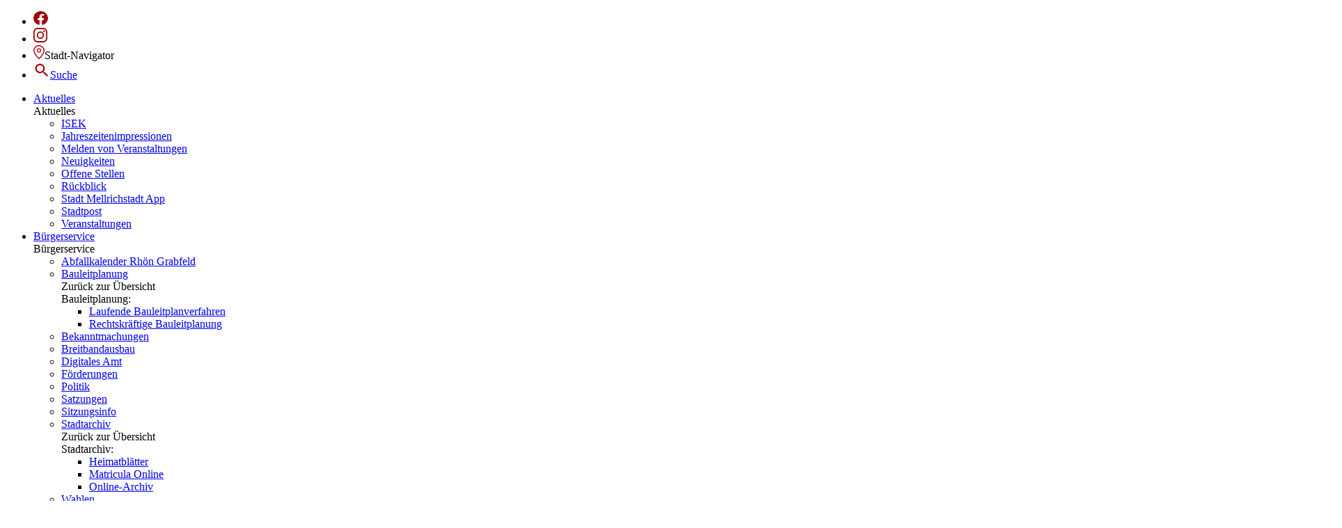

--- FILE ---
content_type: text/html; charset=utf-8
request_url: https://www.mellrichstadt.de/
body_size: 18936
content:
<!DOCTYPE html>
<html lang="de">
<head>

<meta charset="utf-8">
<!-- 
	This website is powered by TYPO3 - inspiring people to share!
	TYPO3 is a free open source Content Management Framework initially created by Kasper Skaarhoj and licensed under GNU/GPL.
	TYPO3 is copyright 1998-2026 of Kasper Skaarhoj. Extensions are copyright of their respective owners.
	Information and contribution at https://typo3.org/
-->

<base href="{$mellrichstadt.protocol}://{$mellrichstadt.host}/">
<link rel="icon" href="/typo3conf/ext/_stadtmellrichstadt_pkg/Resources/Public/Icons/favicon.png" type="image/png">

<meta name="generator" content="TYPO3 CMS">
<meta name="viewport" content="width=device-width, initial-scale=1, shrink-to-fit=no">
<meta name="twitter:card" content="summary">


<link rel="stylesheet" href="/typo3temp/assets/compressed/merged-9f2d04c8991013d3cabdae3074b11e81-89ff2e3a3b215bf3418bde202dc0ad0e.css.gz?1769001413" media="all">
<link href="/typo3conf/ext/news/Resources/Public/Css/news-basic.css?1743213060" rel="stylesheet" >






<title>Stadt Mellrichstadt &#124; Stadt Mellrichstadt</title>
<link rel="canonical" href="https://www.mellrichstadt.de/"/>
</head>
<body class="page-id-1187">

<header><div class="background-frame"><div class="box-left"></div><div class="box-right"></div></div><div class="content-holder"><div class="res-frame-header"><div class="box-left"><a href="/" class="logo"></a></div><div class="box-right"><div class="top-nav"><div class="inner"><ul><li><a href="https://www.facebook.com/VereinAktivesMellrichstadt" target="_blank"><svg xmlns="http://www.w3.org/2000/svg" width="20.55" height="20.425" viewBox="0 0 20.55 20.425"><path id="Pfad_1268" data-name="Pfad 1268" d="M20.55,10.275a10.275,10.275,0,1,0-11.88,10.15v-7.18H6.061v-2.97H8.669V8.011a3.626,3.626,0,0,1,3.881-4,15.8,15.8,0,0,1,2.3.2V6.743h-1.3a1.485,1.485,0,0,0-1.674,1.6v1.927h2.85l-.456,2.97H11.88v7.18a10.277,10.277,0,0,0,8.669-10.15" fill="#a0040d"/></svg></a></li><li><a href="https://www.instagram.com/mellrichstadtlebenerleben/" target="_blank"><svg id="Gruppe_1857" data-name="Gruppe 1857" xmlns="http://www.w3.org/2000/svg" xmlns:xlink="http://www.w3.org/1999/xlink" width="20.323" height="20.353" viewBox="0 0 20.323 20.353"><defs><clipPath id="clip-path"><rect id="Rechteck_7079" data-name="Rechteck 7079" width="20.323" height="20.353" fill="#a0040d"/></clipPath></defs><g id="Gruppe_1856" data-name="Gruppe 1856" clip-path="url(#clip-path)"><path id="Pfad_1265" data-name="Pfad 1265" d="M10.161,1.834c2.713,0,3.035.01,4.106.059a5.615,5.615,0,0,1,1.887.35A3.148,3.148,0,0,1,17.322,3a3.154,3.154,0,0,1,.76,1.17,5.638,5.638,0,0,1,.35,1.89c.049,1.073.059,1.395.059,4.112s-.01,3.039-.059,4.112a5.638,5.638,0,0,1-.35,1.89,3.368,3.368,0,0,1-1.929,1.931,5.615,5.615,0,0,1-1.887.35c-1.071.049-1.393.059-4.106.059s-3.035-.01-4.106-.059a5.615,5.615,0,0,1-1.887-.35A3.149,3.149,0,0,1,3,17.349a3.154,3.154,0,0,1-.76-1.17,5.639,5.639,0,0,1-.35-1.89c-.049-1.073-.059-1.395-.059-4.112s.01-3.039.059-4.112a5.639,5.639,0,0,1,.35-1.89A3.154,3.154,0,0,1,3,3a3.149,3.149,0,0,1,1.168-.761,5.615,5.615,0,0,1,1.887-.35c1.072-.049,1.393-.059,4.106-.059m0-1.834C7.4,0,7.055.012,5.971.061A7.45,7.45,0,0,0,3.5.534,4.98,4.98,0,0,0,1.7,1.708a4.989,4.989,0,0,0-1.172,1.8A7.479,7.479,0,0,0,.06,5.981C.011,7.066,0,7.413,0,10.177s.012,3.11.061,4.2a7.479,7.479,0,0,0,.472,2.47,4.989,4.989,0,0,0,1.172,1.8,4.98,4.98,0,0,0,1.8,1.174,7.45,7.45,0,0,0,2.467.473c1.084.05,1.43.061,4.19.061s3.106-.012,4.19-.061a7.449,7.449,0,0,0,2.467-.473,5.2,5.2,0,0,0,2.972-2.976,7.479,7.479,0,0,0,.472-2.47c.049-1.085.061-1.432.061-4.2s-.012-3.11-.061-4.2a7.479,7.479,0,0,0-.472-2.47,4.99,4.99,0,0,0-1.172-1.8,4.981,4.981,0,0,0-1.8-1.174A7.449,7.449,0,0,0,14.35.061C13.266.012,12.92,0,10.161,0" transform="translate(0.001 0)" fill="#a0040d"/><path id="Pfad_1266" data-name="Pfad 1266" d="M127.773,122.556a5.226,5.226,0,1,0,5.218,5.226,5.222,5.222,0,0,0-5.218-5.226m0,8.618a3.392,3.392,0,1,1,3.387-3.392,3.39,3.39,0,0,1-3.387,3.392" transform="translate(-117.612 -117.605)" fill="#a0040d"/><path id="Pfad_1267" data-name="Pfad 1267" d="M358.6,88.436a1.219,1.219,0,1,1-1.219-1.221,1.22,1.22,0,0,1,1.219,1.221" transform="translate(-341.799 -83.692)" fill="#a0040d"/></g></svg></a></li><li><a class="sqr_088d4a46-284c-11ed-9377-6215551c4d98_start-btn" style="cursor: pointer;"><svg xmlns="http://www.w3.org/2000/svg" width="15.584" height="20.353" viewBox="0 0 15.584 20.353"><g id="Gruppe_1710" data-name="Gruppe 1710" transform="translate(-496.744 -118.206)"><path id="Pfad_1198" data-name="Pfad 1198" d="M504.055,138.373a.711.711,0,0,0,.96,0c.3-.275,7.313-6.8,7.313-12.439a7.792,7.792,0,0,0-15.584,0C496.744,131.573,503.756,138.1,504.055,138.373Zm.48-18.768a6.363,6.363,0,0,1,6.383,6.328c0,4.237-4.822,9.391-6.383,10.948-1.559-1.557-6.38-6.711-6.38-10.948A6.361,6.361,0,0,1,504.535,119.605Z" transform="translate(0)" fill="#a0040d"/><path id="Pfad_1199" data-name="Pfad 1199" d="M512.144,130.536a3.072,3.072,0,1,0-3.073,3.072A3.076,3.076,0,0,0,512.144,130.536Zm-4.883,0a1.812,1.812,0,1,1,1.811,1.812A1.813,1.813,0,0,1,507.26,130.536Z" transform="translate(-4.536 -4.725)" fill="#a0040d"/></g></svg><span class="mobile-block">Stadt-Navigator</span></a></li><li><a href="/suchergebnisse"><svg id="baseline-search-24px_1_" data-name="baseline-search-24px (1)" xmlns="http://www.w3.org/2000/svg" width="23.635" height="23.635" viewBox="0 0 23.635 23.635"><path id="Pfad_39" data-name="Pfad 39" d="M15.964,14.409h-.819l-.29-.28a6.752,6.752,0,1,0-.726.726l.28.29v.819l5.186,5.175,1.545-1.545Zm-6.223,0a4.667,4.667,0,1,1,4.667-4.667A4.661,4.661,0,0,1,9.741,14.409Z" transform="translate(-0.468 -0.468)" fill="#a0040d"/><path id="Pfad_40" data-name="Pfad 40" d="M0,0H23.635V23.635H0Z" fill="none"/></svg><span class="mobile-block">Suche</span></a></li></ul></div></div><div class="box-right main_menu_wrapper"><nav class="nav-list"><div class="nholder"><a href="/" class="sticky-logo logo"></a><ul><li class="first has_sub "><a class="" href="/aktuelles" target="">Aktuelles</a><div class="sub_menu_bg"></div><div class="sub_menu"><div class="res-frame no_overflow"><div class="sub_menu_hl">Aktuelles</div><div class="separator"></div><div class="sub_menu_grid"><ul><li class=" has_icon"><div class="item_holder"><a href="/aktuelles/isek" target="">ISEK</a><span class="menu_icon" style="background-image: url('/fileadmin/user_upload/Stadt_Mellrichstadt/Icons/gem-mellrichstadt_icon_fuehrungen.svg');"></span></div></li><li class=" has_icon"><div class="item_holder"><a href="/aktuelles/jahreszeitenimpressionen" target="">Jahreszeitenimpressionen</a><span class="menu_icon" style="background-image: url(/fileadmin/user_upload/gem-mellrichstadt_icon_jahreszeitenimpressionen.svg)"></span></div></li><li class=" has_icon"><div class="item_holder"><a href="/melden-von-veranstaltungen" target="">Melden von Veranstaltungen</a><span class="menu_icon" style="background-image: url(/fileadmin/user_upload/gem-mellrichstadt_icon_meldungen_veranstaltungen.svg)"></span></div></li><li class=" has_icon"><div class="item_holder"><a href="/news-vom-verein-aktives-mellrichstadt" target="">Neuigkeiten</a><span class="menu_icon" style="background-image: url(/fileadmin/user_upload/gem-mellrichstadt_icon_neuigkeiten.svg)"></span></div></li><li class=" has_icon"><div class="item_holder"><a href="/aktuelles/offene-stellen" target="">Offene Stellen</a><span class="menu_icon" style="background-image: url(/fileadmin/user_upload/gem-mellrichstadt_icon_offene-stellen.svg)"></span></div></li><li class=" has_icon"><div class="item_holder"><a href="/aktuelles/rueckblick" target="">Rückblick</a><span class="menu_icon" style="background-image: url(/fileadmin/user_upload/gem-mellrichstadt_icon_rückblick.svg)"></span></div></li><li class=" has_icon"><div class="item_holder"><a href="https://stadt-mellrichstadt.apptivate.it/#/" target="_blank">Stadt Mellrichstadt App</a><span class="menu_icon" style="background-image: url('/fileadmin/user_upload/Stadt_Mellrichstadt/Icons/gem_mellrichtstadt-icon_smartphone-bildschirm.svg');"></span></div></li><li class=" has_icon"><div class="item_holder"><a href="/stadtpost" target="">Stadtpost</a><span class="menu_icon" style="background-image: url(/fileadmin/user_upload/stadtpost.svg)"></span></div></li><li class=" has_icon"><div class="item_holder"><a href="/aktuelles/veranstaltungen" target="">Veranstaltungen</a><span class="menu_icon" style="background-image: url(/fileadmin/user_upload/gem-mellrichstadt_icon_veranstaltungen.svg)"></span></div></li><div class="placeholder"></div></ul></div></div></div></li><li class="first has_sub "><a class="" href="/buergerservice" target="">Bürgerservice</a><div class="sub_menu_bg"></div><div class="sub_menu"><div class="res-frame no_overflow"><div class="sub_menu_hl">Bürgerservice</div><div class="separator"></div><div class="sub_menu_grid"><ul><li class=" has_icon"><div class="item_holder"><a href="/abfallkalender-rhoen-grabfeld-1" target="">Abfallkalender Rhön Grabfeld</a><span class="menu_icon" style="background-image: url(/fileadmin/user_upload/gem-mellrichstadt_icon_rückblick_01.svg)"></span></div></li><li class="has_sub  has_icon"><div class="item_holder"><a class="second" href="/buergerservice/bauleitplanung" target="">Bauleitplanung</a><span class="menu_icon" style="background-image: url(/fileadmin/user_upload/gem-mellrichstadt_icon_bauleitplanung.svg)"></span></div><div class="sub_sub_menu"><div class="back"><span>Zurück zur Übersicht</span></div><span class="sub_sub_hl">Bauleitplanung:</span><ul><li class=""><div class="item_holder"><a class="third " href="/laufende-bauleitplanverfahren" target="">Laufende Bauleitplanverfahren</a></div></li><li class="has_icon"><div class="item_holder"><a class="third " href="/rechtskraeftige-bauleitplanung" target="">Rechtskräftige Bauleitplanung</a><span class="menu_icon" style="background-image: url(/fileadmin/user_upload/bauleitplanung.svg)"></span></div></li><div class="placeholder"></div></ul></div></li><li class=" has_icon"><div class="item_holder"><a href="/buergerservice/bekanntmachungen" target="">Bekanntmachungen</a><span class="menu_icon" style="background-image: url(/fileadmin/user_upload/gem-mellrichstadt_icon_bekanntmachungen.svg)"></span></div></li><li class=" has_icon"><div class="item_holder"><a href="/buergerservice/breitbandausbau" target="">Breitbandausbau</a><span class="menu_icon" style="background-image: url(/fileadmin/user_upload/beitbandausbau.svg)"></span></div></li><li class=" has_icon"><div class="item_holder"><a href="/buergerservice/digitales-amt" target="">Digitales Amt</a><span class="menu_icon" style="background-image: url(/fileadmin/user_upload/gem-mellrichstadt_icon_rathaus-online_01.svg)"></span></div></li><li class=" has_icon"><div class="item_holder"><a href="/foerderungen" target="">Förderungen</a><span class="menu_icon" style="background-image: url(/fileadmin/user_upload/foerderungen.svg)"></span></div></li><li class=" has_icon"><div class="item_holder"><a href="/buergerservice/politik" target="">Politik</a><span class="menu_icon" style="background-image: url(/fileadmin/user_upload/gem-mellrichstadt_icon_politik.svg)"></span></div></li><li class=" has_icon"><div class="item_holder"><a href="/buergerservice/satzungen" target="">Satzungen</a><span class="menu_icon" style="background-image: url('/fileadmin/user_upload/Stadt_Mellrichstadt/Icons/gem-mellrichstadt-icon_satzungen-verordnungen.svg');"></span></div></li><li class=" has_icon"><div class="item_holder"><a href="/sitzungsinfo" target="">Sitzungsinfo</a><span class="menu_icon" style="background-image: url(/fileadmin/user_upload/sitzungsinfo.svg)"></span></div></li><li class="has_sub  has_icon"><div class="item_holder"><a class="second" href="/stadtarchiv" target="">Stadtarchiv</a><span class="menu_icon" style="background-image: url(/fileadmin/user_upload/stadtarchiv.svg)"></span></div><div class="sub_sub_menu"><div class="back"><span>Zurück zur Übersicht</span></div><span class="sub_sub_hl">Stadtarchiv:</span><ul><li class="has_icon"><div class="item_holder"><a class="third " href="/buergerservice/heimatblaetter" target="">Heimatblätter</a><span class="menu_icon" style="background-image: url(/fileadmin/user_upload/heimatblaetter.svg)"></span></div></li><li class="has_icon"><div class="item_holder"><a class="third " href="https://data.matricula-online.eu/de/deutschland/wuerzburg/mellrichstadt/" target="_blank">Matricula Online</a><span class="menu_icon" style="background-image: url('/fileadmin/user_upload/Stadt_Mellrichstadt/Icons/online-archiv.svg');"></span></div></li><li class="has_icon"><div class="item_holder"><a class="third " href="/buergerservice/online-archiv" target="">Online-Archiv</a><span class="menu_icon" style="background-image: url(/fileadmin/user_upload/online-archiv.svg)"></span></div></li><div class="placeholder"></div></ul></div></li><li class=" has_icon"><div class="item_holder"><a href="/wahlen" target="">Wahlen</a><span class="menu_icon" style="background-image: url(/fileadmin/user_upload/gem_mellrichtadt_icon_wahlen.svg)"></span></div></li><div class="placeholder"></div></ul></div></div></div></li><li class="first has_sub "><a class="" href="/kultur-freizeit" target="">Kultur | Freizeit</a><div class="sub_menu_bg"></div><div class="sub_menu"><div class="res-frame no_overflow"><div class="sub_menu_hl">Kultur | Freizeit</div><div class="separator"></div><div class="sub_menu_grid"><ul><li class="has_sub  has_icon"><div class="item_holder"><a class="second" href="/kultur-freizeit/freizeiteinrichtungen" target="">Freizeiteinrichtungen</a><span class="menu_icon" style="background-image: url(/fileadmin/user_upload/gem-mellrichstadt_icon_freizeiteinrichtungen.svg)"></span></div><div class="sub_sub_menu"><div class="back"><span>Zurück zur Übersicht</span></div><span class="sub_sub_hl">Freizeiteinrichtungen:</span><ul><li class="has_icon"><div class="item_holder"><a class="third " href="/kultur-freizeit/freizeiteinrichtungen/dreifachturnhalle" target="">Dreifachturnhalle</a><span class="menu_icon" style="background-image: url(/fileadmin/user_upload/gem-mellrichstadt_icon_dreifachturnhalle.svg)"></span></div></li><li class="has_icon"><div class="item_holder"><a class="third " href="/kultur-freizeit/flowtrail" target="">Flowtrail</a><span class="menu_icon" style="background-image: url(/fileadmin/user_upload/gem-mellrichstadt_icon_flowtrail.svg)"></span></div></li><li class="has_icon"><div class="item_holder"><a class="third " href="/kultur-freizeit/freizeiteinrichtungen/frickenhaeuser-see" target="">Frickenhäuser See</a><span class="menu_icon" style="background-image: url(/fileadmin/user_upload/gem-mellrichstadt_icon_frickenhaeuser-see.svg)"></span></div></li><li class="has_icon"><div class="item_holder"><a class="third " href="/kultur-freizeit/freizeiteinrichtungen/naherholungsgebiet-kirschgarten" target="">Naherholungsgebiet</a><span class="menu_icon" style="background-image: url(/fileadmin/user_upload/gem-mellrichstadt_icon_naherholungsgebiet.svg)"></span></div></li><li class="has_icon"><div class="item_holder"><a class="third " href="/kultur-freizeit/freizeiteinrichtungen/segelflugplatz" target="">Segelflugplatz</a><span class="menu_icon" style="background-image: url(/fileadmin/user_upload/gem-mellrichstadt_icon_segelflugplatz.svg)"></span></div></li><li class="has_icon"><div class="item_holder"><a class="third " href="/kultur-freizeit/freizeiteinrichtungen/skaterpark" target="">Skaterpark</a><span class="menu_icon" style="background-image: url(/fileadmin/user_upload/gem-mellrichstadt_icon_skaterpark.svg)"></span></div></li><li class="has_icon"><div class="item_holder"><a class="third " href="https://www.mellrichstadt.de/?ncat=45" target="_blank">Spielplätze</a><span class="menu_icon" style="background-image: url('/fileadmin/user_upload/Stadt_Mellrichstadt/Icons/gem-mellrichstadt_icon_spielplaetze.svg');"></span></div></li><li class="has_icon"><div class="item_holder"><a class="third " href="/kultur-freizeit/freizeiteinrichtungen/sportplaetze" target="">Sportanlage</a><span class="menu_icon" style="background-image: url(/fileadmin/user_upload/gem-mellrichstadt_icon_sportanlage.svg)"></span></div></li><li class="has_icon"><div class="item_holder"><a class="third " href="/kultur-freizeit/freizeiteinrichtungen/streutal-parcour-3d-bogenschiessen" target="">Streutal Parcours - 3D Bogenschießen</a><span class="menu_icon" style="background-image: url(/fileadmin/user_upload/gem-mellrichstadt_icon_streutal-parcour-bogenschiessen-3d.svg)"></span></div></li><li class="has_icon"><div class="item_holder"><a class="third " href="/kultur-freizeit/freizeiteinrichtungen/tennisplatz" target="">Tennisplatz</a><span class="menu_icon" style="background-image: url(/fileadmin/user_upload/gem-mellrichstadt_icon_tennisplatz.svg)"></span></div></li><div class="placeholder"></div></ul></div></li><li class=" has_icon"><div class="item_holder"><a href="/geschichte-mellrichstadts" target="">Geschichte</a><span class="menu_icon" style="background-image: url(/fileadmin/user_upload/gem-mellrichstadt_icon_geschichte_01.svg)"></span></div></li><li class=" has_icon"><div class="item_holder"><a href="/kultur-freizeit/museen" target="">Museen</a><span class="menu_icon" style="background-image: url(/fileadmin/user_upload/gem-mellrichstadt_icon_museen.svg)"></span></div></li><li class=" has_icon"><div class="item_holder"><a href="/radfahren" target="">Radfahren</a><span class="menu_icon" style="background-image: url(/fileadmin/user_upload/gem-mellrichstadt_icon_radfahren.svg)"></span></div></li><li class=" has_icon"><div class="item_holder"><a href="/leben-erleben/wohnen-1-1" target="">Sehenswürdigkeiten</a><span class="menu_icon" style="background-image: url(/fileadmin/user_upload/gem-mellrichstadt_icon_sehenswuerdigkeiten.svg)"></span></div></li><li class=" has_icon"><div class="item_holder"><a href="/kultur-freizeit/sportbad" target="">Sportbad</a><span class="menu_icon" style="background-image: url(/fileadmin/user_upload/gem-mellrichstadt_icon_sportbad.svg)"></span></div></li><li class=" has_icon"><div class="item_holder"><a href="/buecherei" target="">Stadtbücherei</a><span class="menu_icon" style="background-image: url(/fileadmin/user_upload/buecherei.svg)"></span></div></li><li class=" has_icon"><div class="item_holder"><a href="/kultur-freizeit/fuehrungen" target="">Stadtführungen</a><span class="menu_icon" style="background-image: url(/fileadmin/user_upload/gem-mellrichstadt_icon_fuehrungen.svg)"></span></div></li><li class=" has_icon"><div class="item_holder"><a href="https://www.mellrichstadt.de/?ncat=2242" target="_blank">Vereine</a><span class="menu_icon" style="background-image: url('/fileadmin/user_upload/Stadt_Mellrichstadt/Icons/gem-mellrichstadt_icon_vereine.svg');"></span></div></li><li class=" has_icon"><div class="item_holder"><a href="/kultur-freizeit/wandern" target="">Wandern</a><span class="menu_icon" style="background-image: url(/fileadmin/user_upload/gem-mellrichstadt_icon_wandern_04.svg)"></span></div></li><div class="placeholder"></div></ul></div></div></div></li><li class="first has_sub "><a class="" href="/leben-erleben" target="">Leben | Erleben</a><div class="sub_menu_bg"></div><div class="sub_menu"><div class="res-frame no_overflow"><div class="sub_menu_hl">Leben | Erleben</div><div class="separator"></div><div class="sub_menu_grid"><ul><li class=" has_icon"><div class="item_holder"><a href="/leben-erleben/aktives-mellrichstadt" target="">Aktives Mellrichstadt</a><span class="menu_icon" style="background-image: url(/fileadmin/user_upload/aktives-mellrichstadt.svg)"></span></div></li><li class=" has_icon"><div class="item_holder"><a href="/leben-erleben/dienstleistungen" target="">Dienstleistungen</a><span class="menu_icon" style="background-image: url(/fileadmin/user_upload/gem-mellrichstadt_icon_dienstleistungen.svg)"></span></div></li><li class=" has_icon"><div class="item_holder"><a href="https://www.mellrichstadt.de/?ncat=2313" target="_blank">Friedhöfe</a><span class="menu_icon" style="background-image: url('/fileadmin/user_upload/Stadt_Mellrichstadt/Icons/friedhof.svg');"></span></div></li><li class=" has_icon"><div class="item_holder"><a href="/leben-erleben/gastronomie" target="">Gastronomie</a><span class="menu_icon" style="background-image: url(/fileadmin/user_upload/gem-mellrichstadt_icon_gastronomie.svg)"></span></div></li><li class=" has_icon"><div class="item_holder"><a href="/leben-erleben/gesundheit" target="">Gesundheit</a><span class="menu_icon" style="background-image: url(/fileadmin/user_upload/gem-mellrichstadt_icon_gesundheit.svg)"></span></div></li><li class=" has_icon"><div class="item_holder"><a href="/leben-erleben/handel-handwerk-und-gewerbe" target="">Handel, Handwerk und Gewerbe</a><span class="menu_icon" style="background-image: url(/fileadmin/user_upload/gem-mellrichstadt_icon_handel-handwerk-gewerbe.svg)"></span></div></li><li class=" has_icon"><div class="item_holder"><a href="/leben-erleben/kindertagseinrichtungen" target="">Kindertageseinrichtungen</a><span class="menu_icon" style="background-image: url(/fileadmin/user_upload/gem-mellrichstadt_icon_kindertagseinrichtungen.svg)"></span></div></li><li class=" has_icon"><div class="item_holder"><a href="/leben-erleben/kirchen" target="">Kirchen</a><span class="menu_icon" style="background-image: url(/fileadmin/user_upload/gem-mellrichstadt_icon_fuehrungen_02.svg)"></span></div></li><li class=" has_icon"><div class="item_holder"><a href="/made-in-mellrichstadt" target="">&quot;made in Mellrichstadt&quot;</a><span class="menu_icon" style="background-image: url(/fileadmin/user_upload/icon_madeinmellrichstadt.svg)"></span></div></li><li class=" has_icon"><div class="item_holder"><a href="/leben-erleben/neubaugebiete" target="">Neubaugebiete</a><span class="menu_icon" style="background-image: url(/fileadmin/user_upload/gem-mellrichstadt_icon_unterkuenfte_01.svg)"></span></div></li><li class=" has_icon"><div class="item_holder"><a href="/leben-erleben/oeffentliche-verkehrsmittel" target="">Öffentliche Verkehrsmittel</a><span class="menu_icon" style="background-image: url(/fileadmin/user_upload/gem-mellrichstadt_icon_buslinien.svg)"></span></div></li><li class=" has_icon"><div class="item_holder"><a href="/leben-erleben/schulen" target="">Schulen</a><span class="menu_icon" style="background-image: url(/fileadmin/user_upload/gem-mellrichstadt_icon_schulen.svg)"></span></div></li><li class=" has_icon"><div class="item_holder"><a href="/stadtteile" target="">Stadtteile</a><span class="menu_icon" style="background-image: url(/fileadmin/user_upload/gem-mellrichstadt_icon_fuehrungen_01.svg)"></span></div></li><li class=" has_icon"><div class="item_holder"><a href="/leben-erleben/wohnen-1" target="">Wohnen</a><span class="menu_icon" style="background-image: url(/fileadmin/user_upload/gem-mellrichstadt_icon_wohnen.svg)"></span></div></li><div class="placeholder"></div></ul></div></div></div></li><li class="first has_sub "><a class="" href="/tourismus" target="">Tourismus</a><div class="sub_menu_bg"></div><div class="sub_menu"><div class="res-frame no_overflow"><div class="sub_menu_hl">Tourismus</div><div class="separator"></div><div class="sub_menu_grid"><ul><li class=" has_icon"><div class="item_holder"><a href="/tourismus/ausflugtipps" target="">Ausflugtipps</a><span class="menu_icon" style="background-image: url(/fileadmin/user_upload/gem-mellrichstadt_icon_ausflugtipps.svg)"></span></div></li><li class=" has_icon"><div class="item_holder"><a href="/tourismus/unterkuenfte" target="">Unterkünfte</a><span class="menu_icon" style="background-image: url('/fileadmin/user_upload/Stadt_Mellrichstadt/Icons/gem-mellrichstadt_icon_unterkuenfte.svg');"></span></div></li><li class=" has_icon"><div class="item_holder"><a href="/tourismus/wohnmobil" target="">Wohnmobil</a><span class="menu_icon" style="background-image: url(/fileadmin/user_upload/Wohnmobil_02.png)"></span></div></li><div class="placeholder"></div></ul></div></div></div></li><li class=""><a href="/bamm" target="">B.A.M.M.</a></li></ul></div></nav></div><div class="mobileNavButton hamburger hamburger--spin js-hamburger"><div class="hamburger-box"><div class="hamburger-inner"></div></div></div></div></div><div class="slider-back-elements"><div class="sbe-redline"><div class="sbe-lines"></div></div></div></div></header><main><div class="co-el img-slider"><div class="co-res-holder"><link href="/typo3conf/ext/general_exported_mask_elements_pkg/Resources/Public/JavaScript/vendors/splide/css/splide.min.css" rel="stylesheet" ><script src="/typo3conf/ext/general_exported_mask_elements_pkg/Resources/Public/JavaScript/vendors/splide/js/splide.min.js"></script><div id="splide" class="splide"><div class="splide__track"><ul class="splide__list"><li class="splide__slide"><div class="img-text-holder"><div class="img"><img data-splide-lazy-srcset="/fileadmin/_processed_/7/b/csm_B%C3%BCrgerhaus_920ab01bbb.jpg" sizes="100vw" data-splide-lazy="/fileadmin/_processed_/7/b/csm_B%C3%BCrgerhaus_920ab01bbb.jpg" alt=""></div><div class="infos"><p class="text">
                      
                      In Mellrichstadt ist immer etwas los, zu jeder Jahreszeit.<br />
Besuchen Sie unsere Stadt- und Touristinformation<br />
&quot;Aktives Mellrichstadt&quot; im Bürgerhaus für weitere Infos.<br /></p><a href="/leben-erleben/aktives-mellrichstadt" class="main-btn">
                        
                            Aktives Mellrichstadt
                          
                      </a></div></div></li><li class="splide__slide"><div class="img-text-holder"><div class="img"><img data-splide-lazy-srcset="/fileadmin/_processed_/6/b/csm_Suhlesturm_im_Winter-Petra_Dietz_796e34e41f.jpg" sizes="100vw" data-splide-lazy="/fileadmin/_processed_/6/b/csm_Suhlesturm_im_Winter-Petra_Dietz_796e34e41f.jpg" alt=""></div><div class="infos"><p class="text">
                      
                      Entdecken Sie die über 1250-jährige wechselhafte Geschichte unserer Stadt. <br /></p><a href="https://www.mellrichstadt.de/?ncat=2225" class="main-btn">
                        
                            Sehenswürdigkeiten
                          
                      </a></div></div></li><li class="splide__slide"><div class="img-text-holder"><div class="img"><img data-splide-lazy-srcset="/fileadmin/_processed_/2/c/csm_Drohnenbild_1_8f7391bb55.jpg" sizes="100vw" data-splide-lazy="/fileadmin/_processed_/2/c/csm_Drohnenbild_1_8f7391bb55.jpg" alt=""></div><div class="infos"><p class="text">
                      
                      Finden Sie Antworten auf Ihre Fragen in unserem Bürgerservice<br /></p><a href="/buergerservice/digitales-amt" class="main-btn">
                        
                            Rathaus Online
                          
                      </a></div></div></li></ul></div><div class="splide__progress"><div class="splide__progress__bar"></div></div></div></div></div><script>
		document.body.classList.add('slider__is-present');
	</script><div class="co-el hl-text"><div class="co-res-holder"><div class="text" id="c6693"><h3><img class src="/fileadmin/user_upload/Stadt_Mellrichstadt/AktivesMellrichstadt/Franken_Helau/Banner_f%C3%BCr_Homepage_Ausstrahlung_Franken_Helau.png" data-htmlarea-file-uid="33847" data-htmlarea-file-table="sys_file" width="1920" height="720" title alt data-title-override="true" data-alt-override="true" style></h3><h3>&nbsp;</h3><h3><strong>Liebe Besucherinnen und Besucher,</strong></h3><p>herzlich Willkommen auf dem Internetportal der Stadt Mellrichstadt.<br><strong>Herzlich Willkommen in </strong><a href="https://www.google.de/maps/place/Marktpl.,+97638+Mellrichstadt/@50.4322904,10.2949437,15.25z/data=!4m13!1m7!3m6!1s0x47a308d829e8f7c7:0xff421cf446b95ea2!2sMarktpl.+2,+97638+Mellrichstadt!3b1!8m2!3d50.4284539!4d10.3022802!3m4!1s0x47a308d829e8f7c7:0xff421cf446b95ea2!8m2!3d50.4284539!4d10.3022802?hl=de" target="_blank" rel="noreferrer"><strong>Mellrichstadt</strong></a><strong>.</strong><br>Ich freue mich sehr über Ihr Interesse, mehr über unsere Stadt zu erfahren.<br>Mellrichstadt ist eine weltoffene, tolerante Stadt und verbindet dynamische Entwicklung<br>mit Tradition und Heimat.<br><br>Vor über 1200 Jahren wurde der Ort erstmals erwähnt. Seit 1233 sind wir eine Stadt.<br>Eine junge Stadt in alten Mauern, mit direktem Anschluss an Autobahn und Schiene,<br>zählt in der Kernstadt rund 4.100&nbsp; Einwohner und&nbsp;wird umrahmt von seinen 6 Stadtteilen:<br><a href="/stadtteile"><strong>Bahra</strong> | <strong>Eußenhausen</strong> | <strong>Frickenhausen</strong> | <strong>Mühlfeld | Sondheim im Grabfeld | Roßrieth</strong></a><br>Jedes für sich ein schmuckes Dorf, zusammen eine intakte Gemeinschaft mit insgesamt <strong>5.611 Bürgern. </strong>(Stand: 12.2024)<br><a href="https://www.vg-mellrichstadt.de/" target="_blank">Wir sind Teil der Verwaltungsgemeinschaft Mellrichstadt</a><br><br>Sie finden bei uns 5 Kindergärten, eine Grund-, Mittel- und Realschule, wie auch ein Gymnasium<br>mit einem musischen und einem naturwissenschaftlich-technologischen Zweig.<br><br>Mellrichstadt präsentiert sich als ein dynamischer Industriestandort, der mehr als 3.000 Arbeitsplätze bietet, vor allem in der&nbsp;Metall- und Kunststoffindustrie.<br>Im Bildungssektor sind rund 250 Personen beschäftigt, während etwa 200 Fachkräfte im Pflegebereich tätig sind.<br>Die Stadt beherbergt zudem&nbsp;<a href="https://www.mellrichstadt.de/?ncat=56" target="_blank">zwei Pflegeheime</a> und&nbsp;das bundesweit erste <a href="https://www.xn--pflege-bungs-zentrum-vec.de/" target="_blank" rel="noreferrer">Pflegeübungszentrum</a>.</p><p>Durch unsere zentrale Lage sind wir auch ein beliebter und attraktiver <a href="/aktuelles/veranstaltungen">Veranstaltungsort</a> und ebenso ein beliebtes Ziel für Touristen aus Nah und Fern.<br>Mellrichstadt bietet ein vielfältiges&nbsp;Angebot an Sport- und Freizeitaktivitäten&nbsp;sowie&nbsp;eine reiche&nbsp;Kulturlandschaft.<br>Entdecken Sie unsere charmante Innenstadt, die von einer gut erhaltenen historischen Stadtmauer umgeben ist.&nbsp; Hier wurde in einem Zeitraum von&nbsp;drei Jahren&nbsp;die gesamte Infrastruktur erneuert, was zu&nbsp;einer hohe Aufenthaltsqualität geführt hat. Die Innenstadt ist verkehrsberuhigt und barrierefrei gestaltet.<br>Ich wünsche Ihnen viel Freude auf unserer Homepage mit dem Stadt Navigator, auf der Sie alle Informationen über Mellrichstadt finden.<br>Viel Vergnügen in unserer schönen Stadt!</p><p><strong>Ihr Michael Kraus</strong><br><strong>1. Bürgermeister</strong></p><p>&nbsp;</p><a href="/tourismus" title="Ferien- bzw. Urlaubsaufenthalte" class="main-btn">
                    
                        Ferien- bzw. Urlaubsaufenthalte
                        
                    </a></div></div></div><div class="co-el separator"><div class="co-res-holder"><div class="line"></div></div></div><div class="co-el general-news"><div class="co-res-holder"><div class="text"><span class="preline">Aktuelle</span><h2>Neuigkeiten</h2><div class="devtest" style="display:none;"><style nonce="i4f3ziuNP6kl8PWiaNwQmOZllFYD6yCdOGeDP0i2hRyMMjAXuUIsQQ">
					.extbase-debugger-tree{position:relative}
					.extbase-debugger-tree input[type="checkbox"]{position:absolute !important;float: none !important;top:0;left:0;height:14px;width:14px;margin:0 !important;cursor:pointer;opacity:0;z-index:2}
					.extbase-debugger-tree input~.extbase-debug-content{display:none}
					.extbase-debugger-tree .extbase-debug-header:before{position:relative;top:3px;content:"";padding:0;line-height:10px;height:12px;width:12px;text-align:center;margin:0 3px 0 0;background-image:url([data-uri]);display:inline-block}
					.extbase-debugger-tree input:checked~.extbase-debug-content{display:inline}
					.extbase-debugger-tree input:checked~.extbase-debug-header:before{background-image:url([data-uri])}
					.extbase-debugger{display:block;text-align:left;background:#2a2a2a;border:1px solid #2a2a2a;box-shadow:0 3px 0 rgba(0,0,0,.5);color:#000;margin:20px;overflow:hidden;border-radius:4px}
					.extbase-debugger-floating{position:relative;z-index:99990}
					.extbase-debugger-top{background:#444;font-size:12px;font-family:monospace;color:#f1f1f1;padding:6px 15px}
					.extbase-debugger-center{padding:0 15px;margin:15px 0;background-image:repeating-linear-gradient(to bottom,transparent 0,transparent 20px,#252525 20px,#252525 40px)}
					.extbase-debugger-center,.extbase-debugger-center .extbase-debug-string,.extbase-debugger-center a,.extbase-debugger-center p,.extbase-debugger-center pre,.extbase-debugger-center strong{font-size:12px;font-weight:400;font-family:monospace;line-height:20px;color:#f1f1f1}
					.extbase-debugger-center pre{background-color:transparent;margin:0;padding:0;border:0;word-wrap:break-word;color:#999}
					.extbase-debugger-center .extbase-debug-string{color:#ce9178;white-space:normal}
					.extbase-debugger-center .extbase-debug-type{color:#569CD6;padding-right:4px}
					.extbase-debugger-center .extbase-debug-unregistered{background-color:#dce1e8}
					.extbase-debugger-center .extbase-debug-filtered,.extbase-debugger-center .extbase-debug-proxy,.extbase-debugger-center .extbase-debug-ptype,.extbase-debugger-center .extbase-debug-visibility,.extbase-debugger-center .extbase-debug-uninitialized,.extbase-debugger-center .extbase-debug-scope{color:#fff;font-size:10px;line-height:12px;padding:2px 4px;margin-right:2px;position:relative;top:-1px}
					.extbase-debugger-center .extbase-debug-scope{background-color:#497AA2}
					.extbase-debugger-center .extbase-debug-ptype{background-color:#698747}
					.extbase-debugger-center .extbase-debug-visibility{background-color:#6c0787}
					.extbase-debugger-center .extbase-debug-uninitialized{background-color:#698747}
					.extbase-debugger-center .extbase-debug-dirty{background-color:#FFFFB6}
					.extbase-debugger-center .extbase-debug-filtered{background-color:#4F4F4F}
					.extbase-debugger-center .extbase-debug-seeabove{text-decoration:none;font-style:italic}
					.extbase-debugger-center .extbase-debug-property{color:#f1f1f1}
					.extbase-debugger-center .extbase-debug-closure{color:#9BA223;}
				</style><div class="extbase-debugger extbase-debugger-inline"><div class="extbase-debugger-top">Extbase Variable Dump</div><div class="extbase-debugger-center"><pre dir="ltr"><span><span class="extbase-debug-type">array</span>(2 items)</span ><span class="extbase-debug-property">data</span> =><span class="extbase-debugger-tree"><input type="checkbox" /><span class="extbase-debug-header" ><span class="extbase-debug-type">array</span>(30 items)</span ><span class="extbase-debug-content"><span class="extbase-debug-property">uid</span> => 1 (integer)
      <span class="extbase-debug-property">pid</span> => 1187 (integer)
      <span class="extbase-debug-property">tstamp</span> => 1768459960 (integer)
      <span class="extbase-debug-property">crdate</span> => 1662128117 (integer)
      <span class="extbase-debug-property">cruser_id</span> => 1 (integer)
      <span class="extbase-debug-property">deleted</span> => 0 (integer)
      <span class="extbase-debug-property">hidden</span> => 0 (integer)
      <span class="extbase-debug-property">starttime</span> => 0 (integer)
      <span class="extbase-debug-property">endtime</span> => 0 (integer)
      <span class="extbase-debug-property">sys_language_uid</span> => 0 (integer)
      <span class="extbase-debug-property">l10n_parent</span> => 0 (integer)
      <span class="extbase-debug-property">l10n_state</span> => NULL
      <span class="extbase-debug-property">l10n_diffsource</span> => '<span class="extbase-debug-string">{&quot;sys_language_uid&quot;:&quot;&quot;,&quot;hidden&quot;:&quot;&quot;,&quot;tx_exportedmaskelements_general_preline&quot;<br />&nbsp;&nbsp;&nbsp;&nbsp;&nbsp;&nbsp;&nbsp;&nbsp;&nbsp;:&quot;&quot;,&quot;tx_exportedmaskelements_general_headline&quot;:&quot;&quot;,&quot;tx_exportedmaskelements_g<br />&nbsp;&nbsp;&nbsp;&nbsp;&nbsp;&nbsp;&nbsp;&nbsp;&nbsp;eneral_news_plugin&quot;:&quot;&quot;,&quot;tx_exportedmaskelements_general_link&quot;:&quot;&quot;,&quot;tx_exporte<br />&nbsp;&nbsp;&nbsp;&nbsp;&nbsp;&nbsp;&nbsp;&nbsp;&nbsp;dmaskelements_general_linktext&quot;:&quot;&quot;,&quot;starttime&quot;:&quot;&quot;,&quot;endtime&quot;:&quot;&quot;}</span>' (291 chars)
      <span class="extbase-debug-property">t3ver_oid</span> => 0 (integer)
      <span class="extbase-debug-property">t3ver_id</span> => 0 (integer)
      <span class="extbase-debug-property">t3ver_label</span> => '<span class="extbase-debug-string"></span>' (0 chars)
      <span class="extbase-debug-property">t3ver_wsid</span> => 0 (integer)
      <span class="extbase-debug-property">t3ver_state</span> => 0 (integer)
      <span class="extbase-debug-property">t3ver_stage</span> => 0 (integer)
      <span class="extbase-debug-property">t3ver_count</span> => 0 (integer)
      <span class="extbase-debug-property">t3ver_tstamp</span> => 0 (integer)
      <span class="extbase-debug-property">t3ver_move_id</span> => 0 (integer)
      <span class="extbase-debug-property">parentid</span> => 11168 (integer)
      <span class="extbase-debug-property">parenttable</span> => '<span class="extbase-debug-string">tt_content</span>' (10 chars)
      <span class="extbase-debug-property">sorting</span> => 1 (integer)
      <span class="extbase-debug-property">tx_exportedmaskelements_general_headline</span> => '<span class="extbase-debug-string">Neuigkeiten</span>' (11 chars)
      <span class="extbase-debug-property">tx_exportedmaskelements_general_link</span> => '<span class="extbase-debug-string">t3://page?uid=1748</span>' (18 chars)
      <span class="extbase-debug-property">tx_exportedmaskelements_general_linktext</span> => '<span class="extbase-debug-string">Alle Neuigkeiten</span>' (16 chars)
      <span class="extbase-debug-property">tx_exportedmaskelements_general_news_plugin</span> => 1 (integer)
      <span class="extbase-debug-property">tx_exportedmaskelements_general_preline</span> => '<span class="extbase-debug-string">Aktuelle</span>' (8 chars)</span></span><span class="extbase-debug-property">data_tx_exportedmaskelements_general_news_plugin</span> =><span class="extbase-debugger-tree"><input type="checkbox" /><span class="extbase-debug-header" ><span class="extbase-debug-type">array</span>(1 item)</span ><span class="extbase-debug-content"><span class="extbase-debug-property">0</span> =><span class="extbase-debugger-tree"><input type="checkbox" /><span class="extbase-debug-header" ><span class="extbase-debug-type">array</span>(1 item)</span ><span class="extbase-debug-content"><span class="extbase-debug-property">data</span> =><span class="extbase-debugger-tree"><input type="checkbox" /><span class="extbase-debug-header" ><span class="extbase-debug-type">array</span>(309 items)</span ><span class="extbase-debug-content"><span class="extbase-debug-property">uid</span> => 11169 (integer)
            <span class="extbase-debug-property">rowDescription</span> => '<span class="extbase-debug-string"></span>' (0 chars)
            <span class="extbase-debug-property">pid</span> => 1187 (integer)
            <span class="extbase-debug-property">tstamp</span> => 1768459960 (integer)
            <span class="extbase-debug-property">crdate</span> => 1662128117 (integer)
            <span class="extbase-debug-property">cruser_id</span> => 1 (integer)
            <span class="extbase-debug-property">deleted</span> => 0 (integer)
            <span class="extbase-debug-property">hidden</span> => 0 (integer)
            <span class="extbase-debug-property">starttime</span> => 0 (integer)
            <span class="extbase-debug-property">endtime</span> => 0 (integer)
            <span class="extbase-debug-property">fe_group</span> => '<span class="extbase-debug-string"></span>' (0 chars)
            <span class="extbase-debug-property">sorting</span> => 1 (integer)
            <span class="extbase-debug-property">editlock</span> => 0 (integer)
            <span class="extbase-debug-property">sys_language_uid</span> => 0 (integer)
            <span class="extbase-debug-property">l18n_parent</span> => 0 (integer)
            <span class="extbase-debug-property">l10n_source</span> => 0 (integer)
            <span class="extbase-debug-property">l10n_state</span> => NULL
            <span class="extbase-debug-property">t3_origuid</span> => 0 (integer)
            <span class="extbase-debug-property">l18n_diffsource</span> => '<span class="extbase-debug-string">{&quot;CType&quot;:&quot;&quot;,&quot;colPos&quot;:&quot;&quot;,&quot;header&quot;:&quot;&quot;,&quot;header_layout&quot;:&quot;&quot;,&quot;header_position&quot;:&quot;&quot;,<br />&nbsp;&nbsp;&nbsp;&nbsp;&nbsp;&nbsp;&nbsp;&nbsp;&nbsp;&nbsp;&nbsp;&nbsp;&nbsp;&nbsp;&nbsp;&quot;date&quot;:&quot;&quot;,&quot;header_link&quot;:&quot;&quot;,&quot;subheader&quot;:&quot;&quot;,&quot;pi_flexform&quot;:&quot;&quot;,&quot;layout&quot;:&quot;&quot;,&quot;fram<br />&nbsp;&nbsp;&nbsp;&nbsp;&nbsp;&nbsp;&nbsp;&nbsp;&nbsp;&nbsp;&nbsp;&nbsp;&nbsp;&nbsp;&nbsp;e_class&quot;:&quot;&quot;,&quot;space_before_class&quot;:&quot;&quot;,&quot;space_after_class&quot;:&quot;&quot;,&quot;sectionIndex&quot;:&quot;&quot;<br />&nbsp;&nbsp;&nbsp;&nbsp;&nbsp;&nbsp;&nbsp;&nbsp;&nbsp;&nbsp;&nbsp;&nbsp;&nbsp;&nbsp;&nbsp;,&quot;linkToTop&quot;:&quot;&quot;,&quot;sys_language_uid&quot;:&quot;&quot;,&quot;hidden&quot;:&quot;&quot;,&quot;starttime&quot;:&quot;&quot;,&quot;endtime&quot;:&quot;<br />&nbsp;&nbsp;&nbsp;&nbsp;&nbsp;&nbsp;&nbsp;&nbsp;&nbsp;&nbsp;&nbsp;&nbsp;&nbsp;&nbsp;&nbsp;&quot;,&quot;fe_group&quot;:&quot;&quot;,&quot;editlock&quot;:&quot;&quot;,&quot;categories&quot;:&quot;&quot;,&quot;rowDescription&quot;:&quot;&quot;}</span>' (370 chars)
            <span class="extbase-debug-property">t3ver_oid</span> => 0 (integer)
            <span class="extbase-debug-property">t3ver_id</span> => 0 (integer)
            <span class="extbase-debug-property">t3ver_label</span> => '<span class="extbase-debug-string"></span>' (0 chars)
            <span class="extbase-debug-property">t3ver_wsid</span> => 0 (integer)
            <span class="extbase-debug-property">t3ver_state</span> => 0 (integer)
            <span class="extbase-debug-property">t3ver_stage</span> => 0 (integer)
            <span class="extbase-debug-property">t3ver_count</span> => 0 (integer)
            <span class="extbase-debug-property">t3ver_tstamp</span> => 0 (integer)
            <span class="extbase-debug-property">t3ver_move_id</span> => 0 (integer)
            <span class="extbase-debug-property">CType</span> => '<span class="extbase-debug-string">news_pi1</span>' (8 chars)
            <span class="extbase-debug-property">header</span> => '<span class="extbase-debug-string"></span>' (0 chars)
            <span class="extbase-debug-property">header_position</span> => '<span class="extbase-debug-string"></span>' (0 chars)
            <span class="extbase-debug-property">bodytext</span> => NULL
            <span class="extbase-debug-property">bullets_type</span> => 0 (integer)
            <span class="extbase-debug-property">uploads_description</span> => 0 (integer)
            <span class="extbase-debug-property">uploads_type</span> => 0 (integer)
            <span class="extbase-debug-property">assets</span> => 0 (integer)
            <span class="extbase-debug-property">image</span> => 0 (integer)
            <span class="extbase-debug-property">imagewidth</span> => 0 (integer)
            <span class="extbase-debug-property">imageorient</span> => 0 (integer)
            <span class="extbase-debug-property">imagecols</span> => 2 (integer)
            <span class="extbase-debug-property">imageborder</span> => 0 (integer)
            <span class="extbase-debug-property">media</span> => 0 (integer)
            <span class="extbase-debug-property">layout</span> => 0 (integer)
            <span class="extbase-debug-property">frame_class</span> => '<span class="extbase-debug-string">default</span>' (7 chars)
            <span class="extbase-debug-property">cols</span> => 0 (integer)
            <span class="extbase-debug-property">spaceBefore</span> => 0 (integer)
            <span class="extbase-debug-property">spaceAfter</span> => 0 (integer)
            <span class="extbase-debug-property">space_before_class</span> => '<span class="extbase-debug-string"></span>' (0 chars)
            <span class="extbase-debug-property">space_after_class</span> => '<span class="extbase-debug-string"></span>' (0 chars)
            <span class="extbase-debug-property">records</span> => NULL
            <span class="extbase-debug-property">pages</span> => '<span class="extbase-debug-string"></span>' (0 chars)
            <span class="extbase-debug-property">colPos</span> => 999 (integer)
            <span class="extbase-debug-property">subheader</span> => '<span class="extbase-debug-string"></span>' (0 chars)
            <span class="extbase-debug-property">header_link</span> => '<span class="extbase-debug-string"></span>' (0 chars)
            <span class="extbase-debug-property">image_zoom</span> => 0 (integer)
            <span class="extbase-debug-property">header_layout</span> => '<span class="extbase-debug-string">0</span>' (1 chars)
            <span class="extbase-debug-property">list_type</span> => '<span class="extbase-debug-string"></span>' (0 chars)
            <span class="extbase-debug-property">sectionIndex</span> => 1 (integer)
            <span class="extbase-debug-property">linkToTop</span> => 0 (integer)
            <span class="extbase-debug-property">file_collections</span> => NULL
            <span class="extbase-debug-property">filelink_size</span> => 0 (integer)
            <span class="extbase-debug-property">filelink_sorting</span> => '<span class="extbase-debug-string"></span>' (0 chars)
            <span class="extbase-debug-property">filelink_sorting_direction</span> => '<span class="extbase-debug-string"></span>' (0 chars)
            <span class="extbase-debug-property">target</span> => '<span class="extbase-debug-string"></span>' (0 chars)
            <span class="extbase-debug-property">date</span> => 0 (integer)
            <span class="extbase-debug-property">recursive</span> => 0 (integer)
            <span class="extbase-debug-property">imageheight</span> => 0 (integer)
            <span class="extbase-debug-property">pi_flexform</span> => '<span class="extbase-debug-string">&lt;?xml version=&quot;1.0&quot; encoding=&quot;utf-8&quot; standalone=&quot;yes&quot; ?&gt;
&lt;T3FlexForms&gt;
    &lt;<br />&nbsp;&nbsp;&nbsp;&nbsp;&nbsp;&nbsp;&nbsp;&nbsp;&nbsp;&nbsp;&nbsp;&nbsp;&nbsp;&nbsp;&nbsp;data&gt;
        &lt;sheet index=&quot;sDEF&quot;&gt;
            &lt;language index=&quot;lDEF&quot;&gt;
     <br />&nbsp;&nbsp;&nbsp;&nbsp;&nbsp;&nbsp;&nbsp;&nbsp;&nbsp;&nbsp;&nbsp;&nbsp;&nbsp;&nbsp;&nbsp;           &lt;field index=&quot;settings.orderBy&quot;&gt;
                    &lt;value index<br />&nbsp;&nbsp;&nbsp;&nbsp;&nbsp;&nbsp;&nbsp;&nbsp;&nbsp;&nbsp;&nbsp;&nbsp;&nbsp;&nbsp;&nbsp;=&quot;vDEF&quot;&gt;datetime&lt;/value&gt;
                &lt;/field&gt;
                &lt;field ind<br />&nbsp;&nbsp;&nbsp;&nbsp;&nbsp;&nbsp;&nbsp;&nbsp;&nbsp;&nbsp;&nbsp;&nbsp;&nbsp;&nbsp;&nbsp;ex=&quot;settings.orderDirection&quot;&gt;
                    &lt;value index=&quot;vDEF&quot;&gt;desc&lt;/<br />&nbsp;&nbsp;&nbsp;&nbsp;&nbsp;&nbsp;&nbsp;&nbsp;&nbsp;&nbsp;&nbsp;&nbsp;&nbsp;&nbsp;&nbsp;value&gt;
                &lt;/field&gt;
                &lt;field index=&quot;settings.dateF<br />&nbsp;&nbsp;&nbsp;&nbsp;&nbsp;&nbsp;&nbsp;&nbsp;&nbsp;&nbsp;&nbsp;&nbsp;&nbsp;&nbsp;&nbsp;ield&quot;&gt;
                    &lt;value index=&quot;vDEF&quot;&gt;&lt;/value&gt;
                &lt;/fi<br />&nbsp;&nbsp;&nbsp;&nbsp;&nbsp;&nbsp;&nbsp;&nbsp;&nbsp;&nbsp;&nbsp;&nbsp;&nbsp;&nbsp;&nbsp;eld&gt;
                &lt;field index=&quot;settings.categoryConjunction&quot;&gt;
          <br />&nbsp;&nbsp;&nbsp;&nbsp;&nbsp;&nbsp;&nbsp;&nbsp;&nbsp;&nbsp;&nbsp;&nbsp;&nbsp;&nbsp;&nbsp;          &lt;value index=&quot;vDEF&quot;&gt;or&lt;/value&gt;
                &lt;/field&gt;
          <br />&nbsp;&nbsp;&nbsp;&nbsp;&nbsp;&nbsp;&nbsp;&nbsp;&nbsp;&nbsp;&nbsp;&nbsp;&nbsp;&nbsp;&nbsp;      &lt;field index=&quot;settings.categories&quot;&gt;
                    &lt;value index=&quot;<br />&nbsp;&nbsp;&nbsp;&nbsp;&nbsp;&nbsp;&nbsp;&nbsp;&nbsp;&nbsp;&nbsp;&nbsp;&nbsp;&nbsp;&nbsp;vDEF&quot;&gt;36&lt;/value&gt;
                &lt;/field&gt;
                &lt;field index=&quot;sett<br />&nbsp;&nbsp;&nbsp;&nbsp;&nbsp;&nbsp;&nbsp;&nbsp;&nbsp;&nbsp;&nbsp;&nbsp;&nbsp;&nbsp;&nbsp;ings.includeSubCategories&quot;&gt;
                    &lt;value index=&quot;vDEF&quot;&gt;0&lt;/value<br />&nbsp;&nbsp;&nbsp;&nbsp;&nbsp;&nbsp;&nbsp;&nbsp;&nbsp;&nbsp;&nbsp;&nbsp;&nbsp;&nbsp;&nbsp;&gt;
                &lt;/field&gt;
                &lt;field index=&quot;settings.archiveRes<br />&nbsp;&nbsp;&nbsp;&nbsp;&nbsp;&nbsp;&nbsp;&nbsp;&nbsp;&nbsp;&nbsp;&nbsp;&nbsp;&nbsp;&nbsp;triction&quot;&gt;
                    &lt;value index=&quot;vDEF&quot;&gt;&lt;/value&gt;
                <br />&nbsp;&nbsp;&nbsp;&nbsp;&nbsp;&nbsp;&nbsp;&nbsp;&nbsp;&nbsp;&nbsp;&nbsp;&nbsp;&nbsp;&nbsp;&lt;/field&gt;
                &lt;field index=&quot;settings.timeRestriction&quot;&gt;
          <br />&nbsp;&nbsp;&nbsp;&nbsp;&nbsp;&nbsp;&nbsp;&nbsp;&nbsp;&nbsp;&nbsp;&nbsp;&nbsp;&nbsp;&nbsp;          &lt;value index=&quot;vDEF&quot;&gt;&lt;/value&gt;
                &lt;/field&gt;
            <br />&nbsp;&nbsp;&nbsp;&nbsp;&nbsp;&nbsp;&nbsp;&nbsp;&nbsp;&nbsp;&nbsp;&nbsp;&nbsp;&nbsp;&nbsp;    &lt;field index=&quot;settings.timeRestrictionHigh&quot;&gt;
                    &lt;value <br />&nbsp;&nbsp;&nbsp;&nbsp;&nbsp;&nbsp;&nbsp;&nbsp;&nbsp;&nbsp;&nbsp;&nbsp;&nbsp;&nbsp;&nbsp;index=&quot;vDEF&quot;&gt;&lt;/value&gt;
                &lt;/field&gt;
                &lt;field index=<br />&nbsp;&nbsp;&nbsp;&nbsp;&nbsp;&nbsp;&nbsp;&nbsp;&nbsp;&nbsp;&nbsp;&nbsp;&nbsp;&nbsp;&nbsp;&quot;settings.topNewsRestriction&quot;&gt;
                    &lt;value index=&quot;vDEF&quot;&gt;&lt;/val<br />&nbsp;&nbsp;&nbsp;&nbsp;&nbsp;&nbsp;&nbsp;&nbsp;&nbsp;&nbsp;&nbsp;&nbsp;&nbsp;&nbsp;&nbsp;ue&gt;
                &lt;/field&gt;
                &lt;field index=&quot;settings.previewH<br />&nbsp;&nbsp;&nbsp;&nbsp;&nbsp;&nbsp;&nbsp;&nbsp;&nbsp;&nbsp;&nbsp;&nbsp;&nbsp;&nbsp;&nbsp;iddenRecords&quot;&gt;
                    &lt;value index=&quot;vDEF&quot;&gt;2&lt;/value&gt;
           <br />&nbsp;&nbsp;&nbsp;&nbsp;&nbsp;&nbsp;&nbsp;&nbsp;&nbsp;&nbsp;&nbsp;&nbsp;&nbsp;&nbsp;&nbsp;     &lt;/field&gt;
                &lt;field index=&quot;settings.startingpoint&quot;&gt;
       <br />&nbsp;&nbsp;&nbsp;&nbsp;&nbsp;&nbsp;&nbsp;&nbsp;&nbsp;&nbsp;&nbsp;&nbsp;&nbsp;&nbsp;&nbsp;             &lt;value index=&quot;vDEF&quot;&gt;1212&lt;/value&gt;
                &lt;/field&gt;
     <br />&nbsp;&nbsp;&nbsp;&nbsp;&nbsp;&nbsp;&nbsp;&nbsp;&nbsp;&nbsp;&nbsp;&nbsp;&nbsp;&nbsp;&nbsp;           &lt;field index=&quot;settings.recursive&quot;&gt;
                    &lt;value ind<br />&nbsp;&nbsp;&nbsp;&nbsp;&nbsp;&nbsp;&nbsp;&nbsp;&nbsp;&nbsp;&nbsp;&nbsp;&nbsp;&nbsp;&nbsp;ex=&quot;vDEF&quot;&gt;&lt;/value&gt;
                &lt;/field&gt;
            &lt;/language&gt;
        <br />&nbsp;&nbsp;&nbsp;&nbsp;&nbsp;&nbsp;&nbsp;&nbsp;&nbsp;&nbsp;&nbsp;&nbsp;&nbsp;&nbsp;&nbsp;&lt;/sheet&gt;
        &lt;sheet index=&quot;additional&quot;&gt;
            &lt;language index=&quot;lDE<br />&nbsp;&nbsp;&nbsp;&nbsp;&nbsp;&nbsp;&nbsp;&nbsp;&nbsp;&nbsp;&nbsp;&nbsp;&nbsp;&nbsp;&nbsp;F&quot;&gt;
                &lt;fie...</span>' (4112 chars)
            <span class="extbase-debug-property">accessibility_title</span> => '<span class="extbase-debug-string"></span>' (0 chars)
            <span class="extbase-debug-property">accessibility_bypass</span> => 0 (integer)
            <span class="extbase-debug-property">accessibility_bypass_text</span> => '<span class="extbase-debug-string"></span>' (0 chars)
            <span class="extbase-debug-property">selected_categories</span> => NULL
            <span class="extbase-debug-property">category_field</span> => '<span class="extbase-debug-string"></span>' (0 chars)
            <span class="extbase-debug-property">table_class</span> => '<span class="extbase-debug-string"></span>' (0 chars)
            <span class="extbase-debug-property">table_caption</span> => NULL
            <span class="extbase-debug-property">table_delimiter</span> => 124 (integer)
            <span class="extbase-debug-property">table_enclosure</span> => 0 (integer)
            <span class="extbase-debug-property">table_header_position</span> => 0 (integer)
            <span class="extbase-debug-property">table_tfoot</span> => 0 (integer)
            <span class="extbase-debug-property">tx_impexp_origuid</span> => 0 (integer)
            <span class="extbase-debug-property">categories</span> => 0 (integer)
            <span class="extbase-debug-property">tx_news_related_news</span> => 0 (integer)
            <span class="extbase-debug-property">tx_mask_box_header</span> => NULL
            <span class="extbase-debug-property">tx_mask_box_link</span> => NULL
            <span class="extbase-debug-property">tx_mask_box_color</span> => '<span class="extbase-debug-string">#f2f2f2</span>' (7 chars)
            <span class="extbase-debug-property">tx_mask_box_color2</span> => '<span class="extbase-debug-string">#f2f2f2</span>' (7 chars)
            <span class="extbase-debug-property">tx_mask_box_color3</span> => '<span class="extbase-debug-string">#f2f2f2</span>' (7 chars)
            <span class="extbase-debug-property">tx_mask_box_header2</span> => NULL
            <span class="extbase-debug-property">tx_mask_box_header3</span> => NULL
            <span class="extbase-debug-property">tx_mask_box_link2</span> => NULL
            <span class="extbase-debug-property">tx_mask_box_link3</span> => NULL
            <span class="extbase-debug-property">tx_mask_box1_description</span> => NULL
            <span class="extbase-debug-property">tx_mask_box1_image</span> => 0 (integer)
            <span class="extbase-debug-property">tx_mask_box2_description</span> => NULL
            <span class="extbase-debug-property">tx_mask_box2_image</span> => 0 (integer)
            <span class="extbase-debug-property">tx_mask_box3_description</span> => NULL
            <span class="extbase-debug-property">tx_mask_box3_image</span> => 0 (integer)
            <span class="extbase-debug-property">tx_mask_button_link</span> => NULL
            <span class="extbase-debug-property">tx_mask_button_text</span> => NULL
            <span class="extbase-debug-property">tx_mask_img_subline</span> => NULL
            <span class="extbase-debug-property">tx_mask_slider</span> => 0 (integer)
            <span class="extbase-debug-property">tx_mask_external_link</span> => NULL
            <span class="extbase-debug-property">tx_mask_link_text</span> => '<span class="extbase-debug-string">Jetzt ansehen</span>' (13 chars)
            <span class="extbase-debug-property">tx_mask_download</span> => 0 (integer)
            <span class="extbase-debug-property">tx_mask_link_loop</span> => 0 (integer)
            <span class="extbase-debug-property">tx_mask_acc_element_neu</span> => 0 (integer)
            <span class="extbase-debug-property">tx_mask_header_element_h2</span> => NULL
            <span class="extbase-debug-property">tx_mask_header_element_h3</span> => NULL
            <span class="extbase-debug-property">tx_mask_welcome_header</span> => NULL
            <span class="extbase-debug-property">tx_mask_welcome_img_subline</span> => NULL
            <span class="extbase-debug-property">tx_mask_acc_content_parent</span> => 0 (integer)
            <span class="extbase-debug-property">tx_mask_image</span> => 0 (integer)
            <span class="extbase-debug-property">tx_mask_list_point_loop</span> => 0 (integer)
            <span class="extbase-debug-property">tx_mask_form_content_elements_parent</span> => 0 (integer)
            <span class="extbase-debug-property">tx_mask_form_text_1</span> => NULL
            <span class="extbase-debug-property">tx_mask_form_text_tooltip</span> => NULL
            <span class="extbase-debug-property">tx_mask_form_select_loop</span> => 0 (integer)
            <span class="extbase-debug-property">tx_mask_form_sender_mail</span> => 0 (integer)
            <span class="extbase-debug-property">tx_mask_banner_inhalt</span> => 0 (integer)
            <span class="extbase-debug-property">tx_mask_banner_inhalt_parent</span> => 0 (integer)
            <span class="extbase-debug-property">tx_mask_banner_link</span> => NULL
            <span class="extbase-debug-property">tx_mask_banner_text</span> => NULL
            <span class="extbase-debug-property">tx_mask_text</span> => NULL
            <span class="extbase-debug-property">tx_mask_often_viewed_loop</span> => 0 (integer)
            <span class="extbase-debug-property">tx_mask_news_plugin</span> => 0 (integer)
            <span class="extbase-debug-property">tx_mask_news_plugin_parent</span> => 0 (integer)
            <span class="extbase-debug-property">tx_mask_interkomm_welcome_header_1</span> => NULL
            <span class="extbase-debug-property">tx_mask_interkomm_welcome_header_2</span> => NULL
            <span class="extbase-debug-property">tx_mask_interkomm_welcome_header_3</span> => NULL
            <span class="extbase-debug-property">tx_mask_interkomm_text_header_1</span> => NULL
            <span class="extbase-debug-property">tx_mask_interkomm_text_header_2</span> => NULL
            <span class="extbase-debug-property">tx_mask_interkomm_three_img_1</span> => 0 (integer)
            <span class="extbase-debug-property">tx_mask_interkomm_three_img_2</span> => 0 (integer)
            <span class="extbase-debug-property">tx_mask_interkomm_three_img_3</span> => 0 (integer)
            <span class="extbase-debug-property">tx_mask_iinterkomm_img_text_link</span> => NULL
            <span class="extbase-debug-property">tx_mask_interkomm_img_text</span> => NULL
            <span class="extbase-debug-property">tx_mask_interkomm_img_text_header_1</span> => NULL
            <span class="extbase-debug-property">tx_mask_interkomm_img_text_header_2</span> => NULL
            <span class="extbase-debug-property">tx_mask_interkomm_img_text_link_text</span> => NULL
            <span class="extbase-debug-property">tx_mask_interkomm_headline_1</span> => NULL
            <span class="extbase-debug-property">tx_mask_interkomm_headline_2</span> => NULL
            <span class="extbase-debug-property">tx_mask_interkomm_download</span> => 0 (integer)
            <span class="extbase-debug-property">tx_mask_interkomm_team_headline_1</span> => NULL
            <span class="extbase-debug-property">tx_mask_interkomm_team_headline_2</span> => NULL
            <span class="extbase-debug-property">tx_mask_interkomm_team_loop</span> => 0 (integer)
            <span class="extbase-debug-property">tx_mask_interkomm_contact_header_1</span> => NULL
            <span class="extbase-debug-property">tx_mask_interkomm_contact_header_2</span> => NULL
            <span class="extbase-debug-property">tx_mask_interkomm_contact_loop</span> => 0 (integer)
            <span class="extbase-debug-property">tx_mask_interkomm_logo_list_headline_1</span> => NULL
            <span class="extbase-debug-property">tx_mask_interkomm_logo_list_headline_2</span> => NULL
            <span class="extbase-debug-property">tx_mask_interkomm_logo_list_loop</span> => 0 (integer)
            <span class="extbase-debug-property">tx_mask_interkomm_box_list_headline_1</span> => NULL
            <span class="extbase-debug-property">tx_mask_interkomm_box_list_headline_2</span> => NULL
            <span class="extbase-debug-property">tx_mask_interkomm_box_list_loop</span> => 0 (integer)
            <span class="extbase-debug-property">tx_mask_interkomm_three_full_img_loop</span> => 0 (integer)
            <span class="extbase-debug-property">tx_mask_img_gallery_loop</span> => 0 (integer)
            <span class="extbase-debug-property">tx_mask_interkomm_img_header_link_link</span> => NULL
            <span class="extbase-debug-property">tx_mask_interkomm_img_header_link_linktext</span> => NULL
            <span class="extbase-debug-property">tx_mask_interkomm_img_header_link_header1</span> => NULL
            <span class="extbase-debug-property">tx_mask_interkomm_img_header_link_header2</span> => NULL
            <span class="extbase-debug-property">tx_mask_form_subject_field</span> => NULL
            <span class="extbase-debug-property">tx_mask_form_first_name</span> => NULL
            <span class="extbase-debug-property">tx_mask_form_last_name</span> => NULL
            <span class="extbase-debug-property">tx_mask_form_organisation_name</span> => NULL
            <span class="extbase-debug-property">tx_mask_form_button_text</span> => NULL
            <span class="extbase-debug-property">tx_mask_form_content_elements</span> => 0 (integer)
            <span class="extbase-debug-property">tx_mask_form_header</span> => NULL
            <span class="extbase-debug-property">tx_mask_recipient_mail</span> => NULL
            <span class="extbase-debug-property">tx_mask_news_img_header_hl_1</span> => NULL
            <span class="extbase-debug-property">tx_mask_news_img_header_hl_2</span> => NULL
            <span class="extbase-debug-property">tx_mask_news_img_header_plugin</span> => 0 (integer)
            <span class="extbase-debug-property">tx_mask_news_img_header_plugin_parent</span> => 0 (integer)
            <span class="extbase-debug-property">tx_mask_interkomm_text_header_pl_1</span> => NULL
            <span class="extbase-debug-property">tx_mask_interkomm_text_header_pl_2</span> => NULL
            <span class="extbase-debug-property">tx_mask_event_cal_api_url</span> => NULL
            <span class="extbase-debug-property">tx_mask_area_1_title</span> => NULL
            <span class="extbase-debug-property">tx_mask_content_area_1</span> => NULL
            <span class="extbase-debug-property">tx_mask_headline</span> => NULL
            <span class="extbase-debug-property">tx_mask_icon_area_1</span> => 0 (integer)
            <span class="extbase-debug-property">tx_mask_subline</span> => NULL
            <span class="extbase-debug-property">tx_mask_advice_link_loop</span> => 0 (integer)
            <span class="extbase-debug-property">tx_mask_area_2_title</span> => NULL
            <span class="extbase-debug-property">tx_mask_content_area_2</span> => NULL
            <span class="extbase-debug-property">tx_mask_icon_area_2</span> => 0 (integer)
            <span class="extbase-debug-property">tx_mask_area_3_title</span> => NULL
            <span class="extbase-debug-property">tx_mask_content_area_3</span> => NULL
            <span class="extbase-debug-property">tx_mask_icon_area_3</span> => 0 (integer)
            <span class="extbase-debug-property">tx_mask_advice_time_headline</span> => NULL
            <span class="extbase-debug-property">tx_mask_box_1_adress</span> => NULL
            <span class="extbase-debug-property">tx_mask_box_1_email</span> => NULL
            <span class="extbase-debug-property">tx_mask_box_1_friday</span> => NULL
            <span class="extbase-debug-property">tx_mask_box_1_monday</span> => NULL
            <span class="extbase-debug-property">tx_mask_box_1_phonenumber</span> => NULL
            <span class="extbase-debug-property">tx_mask_box_1_thursday</span> => NULL
            <span class="extbase-debug-property">tx_mask_box_1_tuesday</span> => NULL
            <span class="extbase-debug-property">tx_mask_box_1_wednesday</span> => NULL
            <span class="extbase-debug-property">tx_mask_box_2_content</span> => NULL
            <span class="extbase-debug-property">tx_mask_box_3_content</span> => NULL
            <span class="extbase-debug-property">tx_mask_advice_link_hl_1</span> => NULL
            <span class="extbase-debug-property">tx_mask_advice_link_hl_2</span> => NULL
            <span class="extbase-debug-property">tx_mask_event_detail_calendar_link</span> => NULL
            <span class="extbase-debug-property">tx_mask_event_detail_error_text</span> => NULL
            <span class="extbase-debug-property">tx_mask_box_1_phonenumber_link</span> => NULL
            <span class="extbase-debug-property">tx_mask_box_1_email_link</span> => NULL
            <span class="extbase-debug-property">tx_mask_sub_header</span> => NULL
            <span class="extbase-debug-property">tx_mask_pflegeatlas_text</span> => NULL
            <span class="extbase-debug-property">tx_mask_newsletter_script</span> => NULL
            <span class="extbase-debug-property">tx_mask_news_ticker</span> => 0 (integer)
            <span class="extbase-debug-property">tx_mask_news_ticker_parent</span> => 0 (integer)
            <span class="extbase-debug-property">tx_mask_advice_content_text</span> => NULL
            <span class="extbase-debug-property">tx_mask_anchor_id</span> => NULL
            <span class="extbase-debug-property">tx_mask_anchor_id_text_long</span> => NULL
            <span class="extbase-debug-property">tx_mask_event_cal_entry</span> => NULL
            <span class="extbase-debug-property">tx_mask_event_cal_api_detail_url</span> => NULL
            <span class="extbase-debug-property">tx_mask_kms_text_element</span> => NULL
            <span class="extbase-debug-property">tx_mask_kms_bild</span> => 0 (integer)
            <span class="extbase-debug-property">tx_mask_kms_text</span> => NULL
            <span class="extbase-debug-property">tx_mask_bilder</span> => 0 (integer)
            <span class="extbase-debug-property">tx_mask_content</span> => NULL
            <span class="extbase-debug-property">tx_mask_ueberschrift</span> => NULL
            <span class="extbase-debug-property">tx_mask_link</span> => NULL
            <span class="extbase-debug-property">tx_mask_pic_side</span> => NULL
            <span class="extbase-debug-property">tx_mask_kms_icon</span> => 0 (integer)
            <span class="extbase-debug-property">tx_mask_downloads</span> => 0 (integer)
            <span class="extbase-debug-property">tx_mask_kms_acc_loop</span> => 0 (integer)
            <span class="extbase-debug-property">tx_mask_kms_acc_headline</span> => NULL
            <span class="extbase-debug-property">tx_mask_kms_text_element_ausrichtung</span> => NULL
            <span class="extbase-debug-property">tx_mask_kms_download_text</span> => NULL
            <span class="extbase-debug-property">tx_mask_str_highlighter_hl2</span> => NULL
            <span class="extbase-debug-property">tx_mask_str_highlighter_hl3</span> => NULL
            <span class="extbase-debug-property">tx_mask_str_highlighter_image</span> => 0 (integer)
            <span class="extbase-debug-property">tx_mask_str_highlighter_text</span> => NULL
            <span class="extbase-debug-property">tx_mask_str_highlighter_hl1</span> => NULL
            <span class="extbase-debug-property">tx_exportedmaskelements_str_highlighter_hl1</span> => NULL
            <span class="extbase-debug-property">tx_exportedmaskelements_str_highlighter_hl2</span> => NULL
            <span class="extbase-debug-property">tx_exportedmaskelements_str_highlighter_hl3</span> => NULL
            <span class="extbase-debug-property">tx_exportedmaskelements_str_highlighter_image</span> => 0 (integer)
            <span class="extbase-debug-property">tx_exportedmaskelements_str_highlighter_text</span> => NULL
            <span class="extbase-debug-property">tx_exportedmaskelements_str_text_3_bilder_bilder</span> => 0 (integer)
            <span class="extbase-debug-property">tx_exportedmaskelements_str_text_3_bilder_hl</span> => NULL
            <span class="extbase-debug-property">tx_exportedmaskelements_str_text_3_bilder_subline</span> => NULL
            <span class="extbase-debug-property">tx_exportedmaskelements_str_text_3_bilder_text</span> => NULL
            <span class="extbase-debug-property">tx_exportedmaskelements_str_textelement_hl</span> => NULL
            <span class="extbase-debug-property">tx_exportedmaskelements_str_textelement_subline</span> => NULL
            <span class="extbase-debug-property">tx_exportedmaskelements_str_textelement_text</span> => NULL
            <span class="extbase-debug-property">tx_exportedmaskelements_str_welcome_hl_1</span> => NULL
            <span class="extbase-debug-property">tx_exportedmaskelements_str_welcome_hl_2</span> => NULL
            <span class="extbase-debug-property">tx_exportedmaskelements_str_welcome_hl_3</span> => NULL
            <span class="extbase-debug-property">tx_exportedmaskelements_str_welcome_text</span> => NULL
            <span class="extbase-debug-property">tx_exportedmaskelements_str_downloads_files</span> => 0 (integer)
            <span class="extbase-debug-property">tx_exportedmaskelements_str_downloads_hl</span> => NULL
            <span class="extbase-debug-property">tx_exportedmaskelements_str_downloads_text</span> => NULL
            <span class="extbase-debug-property">tx_exportedmaskelements_str_downloads_subline</span> => NULL
            <span class="extbase-debug-property">tx_exportedmaskelements_str_slider_elements</span> => 0 (integer)
            <span class="extbase-debug-property">tx_mask_embed_external_video_html</span> => 0 (integer)
            <span class="extbase-debug-property">tx_mask_embed_external_video_html_parent</span> => 0 (integer)
            <span class="extbase-debug-property">tx_exportedmaskelements_embed_external_video_html</span> => 0 (integer)
            <span class="extbase-debug-property">tx_exportedmaskelements_embed_external_video_html_parent</span> => 0 (integer)
            <span class="extbase-debug-property">tx_mask_embed_external_video_file</span> => 0 (integer)
            <span class="extbase-debug-property">tx_exportedmaskelements_embed_external_video_file</span> => 0 (integer)
            <span class="extbase-debug-property">tx_mask_embed_external_video_file_poster</span> => 0 (integer)
            <span class="extbase-debug-property">tx_exportedmaskelements_embed_external_video_file_poster</span> => 0 (integer)
            <span class="extbase-debug-property">tx_exportedmaskelements_str_welcome_picture</span> => 0 (integer)
            <span class="extbase-debug-property">tx_exportedmaskelements_standard_bild_text_el_bild</span> => 0 (integer)
            <span class="extbase-debug-property">tx_exportedmaskelements_standard_bild_text_el_link</span> => NULL
            <span class="extbase-debug-property">tx_exportedmaskelements_standard_bild_text_el_text</span> => NULL
            <span class="extbase-debug-property">tx_exportedmaskelements_standard_download_el_files</span> => 0 (integer)
            <span class="extbase-debug-property">tx_exportedmaskelements_standard_highlighter_el_link</span> => NULL
            <span class="extbase-debug-property">tx_exportedmaskelements_standard_highlighter_el_text</span> => NULL
            <span class="extbase-debug-property">tx_exportedmaskelements_standart_text_el</span> => NULL
            <span class="extbase-debug-property">tx_mask_kita_atlas_einleitung</span> => NULL
            <span class="extbase-debug-property">tx_exportedmaskelements_standard_download_el_text</span> => NULL
            <span class="extbase-debug-property">tx_exportedmaskelements_bp_leistung_id</span> => NULL
            <span class="extbase-debug-property">tx_exportedmaskelements_bp_leistung_entry</span> => NULL
            <span class="extbase-debug-property">tx_mask_abfuhr_kalender_teaser_bild</span> => 0 (integer)
            <span class="extbase-debug-property">tx_mask_abfuhr_kalender_teaser_link</span> => NULL
            <span class="extbase-debug-property">tx_mask_themenslider_wrapper</span> => 0 (integer)
            <span class="extbase-debug-property">tx_mask_text_with_contact_button_hl</span> => NULL
            <span class="extbase-debug-property">tx_mask_text_with_contact_button_text</span> => NULL
            <span class="extbase-debug-property">tx_mask_text_with_contact_button_search_name</span> => NULL
            <span class="extbase-debug-property">tx_exportedmaskelements_general_accordion</span> => 0 (integer)
            <span class="extbase-debug-property">tx_exportedmaskelements_general_download</span> => 0 (integer)
            <span class="extbase-debug-property">tx_exportedmaskelements_general_highlighter_pic_preline_hl_text</span> => 0 (integer)
            <span class="extbase-debug-property">tx_exportedmaskelements_general_linklist</span> => 0 (integer)
            <span class="extbase-debug-property">tx_exportedmaskelements_general_pic_preline_headline_text</span> => 0 (integer)
            <span class="extbase-debug-property">tx_exportedmaskelements_general_preline_headline_text</span> => 0 (integer)
            <span class="extbase-debug-property">tx_exportedmaskelements_general_preline_headline_text_pic</span> => 0 (integer)
            <span class="extbase-debug-property">tx_exportedmaskelements_general_slider</span> => 0 (integer)
            <span class="extbase-debug-property">tx_exportedmaskelements_general_text_three_pics</span> => 0 (integer)
            <span class="extbase-debug-property">tx_exportedmaskelements_general_three_boxes_full_width</span> => 0 (integer)
            <span class="extbase-debug-property">tx_exportedmaskelements_general_three_pics</span> => 0 (integer)
            <span class="extbase-debug-property">tx_exportedmaskelements_general_accordion_item_parent</span> => 0 (integer)
            <span class="extbase-debug-property">tx_exportedmaskelements_general_ext_video_html_parent</span> => 0 (integer)
            <span class="extbase-debug-property">tx_exportedmaskelements_general_ext_video_frame</span> => 0 (integer)
            <span class="extbase-debug-property">tx_exportedmaskelements_general_internal_video</span> => 0 (integer)
            <span class="extbase-debug-property">tx_exportedmaskelements_general_contact_w_pic</span> => 0 (integer)
            <span class="extbase-debug-property">tx_exportedmaskelements_general_event_list</span> => 0 (integer)
            <span class="extbase-debug-property">tx_exportedmaskelements_general_linkgallery</span> => 0 (integer)
            <span class="extbase-debug-property">tx_exportedmaskelements_general_welcome</span> => 0 (integer)
            <span class="extbase-debug-property">tx_exportedmaskelements_general_gallery</span> => 0 (integer)
            <span class="extbase-debug-property">tx_exportedmaskelements_general_a_z_leist</span> => 0 (integer)
            <span class="extbase-debug-property">tx_exportedmaskelements_general_bp_leistbesch</span> => 0 (integer)
            <span class="extbase-debug-property">tx_exportedmaskelements_external_link</span> => NULL
            <span class="extbase-debug-property">tx_exportedmaskelements_link_text</span> => '<span class="extbase-debug-string">Jetzt ansehen</span>' (13 chars)
            <span class="extbase-debug-property">tx_exportedmaskelements_general_news_plugin_parent</span> => 1 (integer)
            <span class="extbase-debug-property">tx_exportedmaskelements_general_news</span> => 0 (integer)
            <span class="extbase-debug-property">tx_mask_content_parent_uid</span> => 0 (integer)
            <span class="extbase-debug-property">tx_mask_content_tablenames</span> => '<span class="extbase-debug-string"></span>' (0 chars)
            <span class="extbase-debug-property">tx_mask_content_role</span> => '<span class="extbase-debug-string"></span>' (0 chars)</span></span></span></span></span></span></pre></div></div></div><div id="c11169" class="frame frame-default frame-type-news_pi1 frame-layout-0"><div class="news"><!--TYPO3SEARCH_end--><div class="news-list-view" id="news-container-11169"><div class="news_preview_wrapper"><div class="news_preview"><div class="img_wrapper"><a title="Bürgerversammlung in Sondheim/Grbf." href="/aktuelles/3904-buergerversammlung-in-sondheim-grbf"><img src="/fileadmin/_processed_/b/8/csm_Sondheim_B%C3%BCrgerversammlung_abdd8158d9.png" width="360" height="270" alt="" /></a></div><div class="text_wrapper"><span class="news-list-date"><time itemprop="datePublished" datetime="2026-01-21">
								21.01.2026
							</time></span><a title="Bürgerversammlung in Sondheim/Grbf." href="/aktuelles/3904-buergerversammlung-in-sondheim-grbf"><h2>Bürgerversammlung in Sondheim/Grbf.</h2></a><a class="main-btn" title="Bürgerversammlung in Sondheim/Grbf." href="/aktuelles/3904-buergerversammlung-in-sondheim-grbf">Mehr erfahren</a></div><div class="clearfix"></div></div><div class="co-el seperator" style="margin-top:60px; margin-bottom: 60px;"><div class="co-res-holder"><div class="line"></div></div></div></div><div class="news_preview_wrapper"><div class="news_preview"><div class="img_wrapper"><a title="Verkauf von Brennholz im Stadtwald Mellrichstadt" href="/aktuelles/3897-verkauf-von-brennholz-im-stadtwald-mellrichstadt"><img src="/fileadmin/_processed_/c/e/csm_F%C3%B6rster_0b05554b01.png" width="360" height="399" alt="" /></a></div><div class="text_wrapper"><span class="news-list-date"><time itemprop="datePublished" datetime="2026-01-20">
								20.01.2026
							</time></span><a title="Verkauf von Brennholz im Stadtwald Mellrichstadt" href="/aktuelles/3897-verkauf-von-brennholz-im-stadtwald-mellrichstadt"><h2>Verkauf von Brennholz im Stadtwald Mellrichstadt</h2></a><a class="main-btn" title="Verkauf von Brennholz im Stadtwald Mellrichstadt" href="/aktuelles/3897-verkauf-von-brennholz-im-stadtwald-mellrichstadt">Mehr erfahren</a></div><div class="clearfix"></div></div><div class="co-el seperator" style="margin-top:60px; margin-bottom: 60px;"><div class="co-res-holder"><div class="line"></div></div></div></div></div><!--TYPO3SEARCH_begin--></div></div><a href="/aktuelles" class="main-btn">
                        
                                Alle Neuigkeiten
                            
                        </a></div></div></div><div id="c11159" class="frame frame-default frame-type-html frame-layout-0"><div class="co-el event-teaser"><div class="co-res-holder" style="margin-bottom:40px;"><h2>
    Nächste Veranstaltungen
    </h2></div><!--
  <div class="co-res-holder"><div id="some_events" data-category="Mellrichstadt" data-number="6" data-all_events_url="/veranstaltungen" data-detail_event_url="/veranstaltungen?v="><div class="events_wrapper"></div></div></div></div><script src="/typo3conf/ext/lkr_off/Resources/Public/JavaScript/some_events.js"></script>
--><div class="co-res-holder"><div id="some_events_sqr" data-number="6" data-all_events_url="/veranstaltungen" data-detail_event_url="/veranstaltungen?v=" data-moddivuuids="9ab83259-45dd-433e-8272-699ed95f7e52" ><div class="events_wrapper"></div></div></div></div><script src="/typo3conf/ext/lkr_off/Resources/Public/JavaScript/some_events_sqr.js"></script></div><div class="co-el gallery"><div class="co-res-holder"><h2>Unsere Freizeittipps</h2><div class="picture-gallery"><div class="gallery-column col1"><a href="/kultur-freizeit/sportbad"><div class="picture-container box1"><div class="picture-box" style="background-image: url(/fileadmin/_processed_/6/8/csm_2021_Sportbad_5_f8803a8a4b.jpg);"></div><div class="text-box"><div class="symbols"><div class="arrow"><svg xmlns="http://www.w3.org/2000/svg" width="21.365" height="17.887" viewBox="0 0 21.365 17.887"><g id="Gruppe_1464" data-name="Gruppe 1464" transform="translate(1.5 2.121)"><line id="Linie_31" data-name="Linie 31" x2="17.744" transform="translate(0 6.822)" fill="none" stroke="#fff" stroke-linecap="round" stroke-width="3"/><line id="Linie_32" data-name="Linie 32" x2="6.822" y2="6.822" transform="translate(10.922 0)" fill="none" stroke="#fff" stroke-linecap="round" stroke-width="3"/><line id="Linie_33" data-name="Linie 33" y1="6.822" x2="6.822" transform="translate(10.922 6.822)" fill="none" stroke="#fff" stroke-linecap="round" stroke-width="3"/></g></svg></div><div class="icon"><img src="/fileadmin/user_upload/Stadt_Mellrichstadt/Icons/gem-mellrichstadt_icon_schwimmbad_weiss_01.svg" width="48" height="35" alt="" /></div></div><div class="text"><p>Sportbad</p></div></div></div></a><a href="/kultur-freizeit/flowtrail"><div class="picture-container box2"><div class="picture-box" style="background-image: url(/fileadmin/_processed_/d/d/csm_Flo_Trail_Met-6044_174b7c5934.jpg);"></div><div class="text-box"><div class="symbols"><div class="arrow"><svg xmlns="http://www.w3.org/2000/svg" width="21.365" height="17.887" viewBox="0 0 21.365 17.887"><g id="Gruppe_1464" data-name="Gruppe 1464" transform="translate(1.5 2.121)"><line id="Linie_31" data-name="Linie 31" x2="17.744" transform="translate(0 6.822)" fill="none" stroke="#fff" stroke-linecap="round" stroke-width="3"/><line id="Linie_32" data-name="Linie 32" x2="6.822" y2="6.822" transform="translate(10.922 0)" fill="none" stroke="#fff" stroke-linecap="round" stroke-width="3"/><line id="Linie_33" data-name="Linie 33" y1="6.822" x2="6.822" transform="translate(10.922 6.822)" fill="none" stroke="#fff" stroke-linecap="round" stroke-width="3"/></g></svg></div><div class="icon"><img src="/fileadmin/user_upload/Stadt_Mellrichstadt/gem-mellrichstadt_icon_flowtrail_weiss.svg" width="48" height="31" alt="" /></div></div><div class="text"><p>Mountainbike Flowtrail</p></div></div></div></a><a href="/kultur-freizeit/freizeiteinrichtungen/skaterpark"><div class="picture-container box3"><div class="picture-box" style="background-image: url(/fileadmin/_processed_/3/0/csm_skaterbahn__2__e07d18d76f.jpg);"></div><div class="text-box"><div class="symbols"><div class="arrow"><svg xmlns="http://www.w3.org/2000/svg" width="21.365" height="17.887" viewBox="0 0 21.365 17.887"><g id="Gruppe_1464" data-name="Gruppe 1464" transform="translate(1.5 2.121)"><line id="Linie_31" data-name="Linie 31" x2="17.744" transform="translate(0 6.822)" fill="none" stroke="#fff" stroke-linecap="round" stroke-width="3"/><line id="Linie_32" data-name="Linie 32" x2="6.822" y2="6.822" transform="translate(10.922 0)" fill="none" stroke="#fff" stroke-linecap="round" stroke-width="3"/><line id="Linie_33" data-name="Linie 33" y1="6.822" x2="6.822" transform="translate(10.922 6.822)" fill="none" stroke="#fff" stroke-linecap="round" stroke-width="3"/></g></svg></div><div class="icon"><img src="/fileadmin/user_upload/Stadt_Mellrichstadt/Icons/gem-mellrichstadt_icon_skaterpark_weiss_01.svg" width="36" height="36" alt="" /></div></div><div class="text"><p>Skaterpark</p></div></div></div></a><a href="https://www.mellrichstadt.de/?ncat=45"><div class="picture-container box4"><div class="picture-box" style="background-image: url(/fileadmin/_processed_/4/f/csm_Ro%C3%9Fbachstra%C3%9Fe_aa386285af.jpg);"></div><div class="text-box"><div class="symbols"><div class="arrow"><svg xmlns="http://www.w3.org/2000/svg" width="21.365" height="17.887" viewBox="0 0 21.365 17.887"><g id="Gruppe_1464" data-name="Gruppe 1464" transform="translate(1.5 2.121)"><line id="Linie_31" data-name="Linie 31" x2="17.744" transform="translate(0 6.822)" fill="none" stroke="#fff" stroke-linecap="round" stroke-width="3"/><line id="Linie_32" data-name="Linie 32" x2="6.822" y2="6.822" transform="translate(10.922 0)" fill="none" stroke="#fff" stroke-linecap="round" stroke-width="3"/><line id="Linie_33" data-name="Linie 33" y1="6.822" x2="6.822" transform="translate(10.922 6.822)" fill="none" stroke="#fff" stroke-linecap="round" stroke-width="3"/></g></svg></div><div class="icon"><img src="/fileadmin/user_upload/Stadt_Mellrichstadt/Icons/gem-mellrichstadt_icon_spielplaetze_weiss_01.svg" width="48" height="30" alt="" /></div></div><div class="text"><p>Spielplätze im Stadtgebiet</p></div></div></div></a></div><div class="gallery-column col2"><a href="/kultur-freizeit/museen"><div class="picture-container box1"><div class="picture-box" style="background-image: url(/fileadmin/_processed_/7/1/csm_salzhaus1_31b9047944.jpg);"></div><div class="text-box"><div class="symbols"><div class="arrow"><svg xmlns="http://www.w3.org/2000/svg" width="21.365" height="17.887" viewBox="0 0 21.365 17.887"><g id="Gruppe_1464" data-name="Gruppe 1464" transform="translate(1.5 2.121)"><line id="Linie_31" data-name="Linie 31" x2="17.744" transform="translate(0 6.822)" fill="none" stroke="#fff" stroke-linecap="round" stroke-width="3"/><line id="Linie_32" data-name="Linie 32" x2="6.822" y2="6.822" transform="translate(10.922 0)" fill="none" stroke="#fff" stroke-linecap="round" stroke-width="3"/><line id="Linie_33" data-name="Linie 33" y1="6.822" x2="6.822" transform="translate(10.922 6.822)" fill="none" stroke="#fff" stroke-linecap="round" stroke-width="3"/></g></svg></div><div class="icon"><img src="/fileadmin/user_upload/Stadt_Mellrichstadt/Icons/gem-mellrichstadt_icon_museen_weiss_01.svg" width="28" height="36" alt="" /></div></div><div class="text"><p>Heimatmuseum Salzhaus</p></div></div></div></a><a href="/kultur-freizeit/museen"><div class="picture-container box2"><div class="picture-box" style="background-image: url(/fileadmin/_processed_/5/e/csm_Schloss_Wolzogen_M%C3%BChlfeld__Foto_Brigitte_Pro%C3%9F_ed817796b7.jpg);"></div><div class="text-box"><div class="symbols"><div class="arrow"><svg xmlns="http://www.w3.org/2000/svg" width="21.365" height="17.887" viewBox="0 0 21.365 17.887"><g id="Gruppe_1464" data-name="Gruppe 1464" transform="translate(1.5 2.121)"><line id="Linie_31" data-name="Linie 31" x2="17.744" transform="translate(0 6.822)" fill="none" stroke="#fff" stroke-linecap="round" stroke-width="3"/><line id="Linie_32" data-name="Linie 32" x2="6.822" y2="6.822" transform="translate(10.922 0)" fill="none" stroke="#fff" stroke-linecap="round" stroke-width="3"/><line id="Linie_33" data-name="Linie 33" y1="6.822" x2="6.822" transform="translate(10.922 6.822)" fill="none" stroke="#fff" stroke-linecap="round" stroke-width="3"/></g></svg></div><div class="icon"><img src="/fileadmin/user_upload/Stadt_Mellrichstadt/Icons/gem-mellrichstadt_icon_schloss_weiss_01.svg" width="36" height="36" alt="" /></div></div><div class="text"><p>Schloss Wolzogen</p></div></div></div></a><a href="/kultur-freizeit/freizeiteinrichtungen/frickenhaeuser-see"><div class="picture-container box3"><div class="picture-box" style="background-image: url(/fileadmin/_processed_/3/f/csm_Seefest1_bf3b852211.jpg);"></div><div class="text-box"><div class="symbols"><div class="arrow"><svg xmlns="http://www.w3.org/2000/svg" width="21.365" height="17.887" viewBox="0 0 21.365 17.887"><g id="Gruppe_1464" data-name="Gruppe 1464" transform="translate(1.5 2.121)"><line id="Linie_31" data-name="Linie 31" x2="17.744" transform="translate(0 6.822)" fill="none" stroke="#fff" stroke-linecap="round" stroke-width="3"/><line id="Linie_32" data-name="Linie 32" x2="6.822" y2="6.822" transform="translate(10.922 0)" fill="none" stroke="#fff" stroke-linecap="round" stroke-width="3"/><line id="Linie_33" data-name="Linie 33" y1="6.822" x2="6.822" transform="translate(10.922 6.822)" fill="none" stroke="#fff" stroke-linecap="round" stroke-width="3"/></g></svg></div><div class="icon"><img src="/fileadmin/user_upload/Stadt_Mellrichstadt/Icons/gem-mellrichstadt_icon_see_weiss_02.svg" width="48" height="32" alt="" /></div></div><div class="text"><p>Frickenhäuser See</p></div></div></div></a><a href="/kultur-freizeit/wandern"><div class="picture-container box4"><div class="picture-box" style="background-image: url(/fileadmin/_processed_/b/1/csm_Wanderung_nach_Hendungen_da5c3b100d.jpg);"></div><div class="text-box"><div class="symbols"><div class="arrow"><svg xmlns="http://www.w3.org/2000/svg" width="21.365" height="17.887" viewBox="0 0 21.365 17.887"><g id="Gruppe_1464" data-name="Gruppe 1464" transform="translate(1.5 2.121)"><line id="Linie_31" data-name="Linie 31" x2="17.744" transform="translate(0 6.822)" fill="none" stroke="#fff" stroke-linecap="round" stroke-width="3"/><line id="Linie_32" data-name="Linie 32" x2="6.822" y2="6.822" transform="translate(10.922 0)" fill="none" stroke="#fff" stroke-linecap="round" stroke-width="3"/><line id="Linie_33" data-name="Linie 33" y1="6.822" x2="6.822" transform="translate(10.922 6.822)" fill="none" stroke="#fff" stroke-linecap="round" stroke-width="3"/></g></svg></div><div class="icon"><img src="/fileadmin/user_upload/Stadt_Mellrichstadt/Icons/gem-mellrichstadt_icon_wanderer_weiss_01.svg" width="28" height="36" alt="" /></div></div><div class="text"><p>Wandern</p></div></div></div></a></div><div class="gallery-column col3"><a href="https://www.mellrichstadt.de/?ncat=45"><div class="picture-container box1"><div class="picture-box" style="background-image: url(/fileadmin/_processed_/4/f/csm_Ro%C3%9Fbachstra%C3%9Fe_aa386285af.jpg);"></div><div class="text-box"><div class="symbols"><div class="arrow"><svg xmlns="http://www.w3.org/2000/svg" width="21.365" height="17.887" viewBox="0 0 21.365 17.887"><g id="Gruppe_1464" data-name="Gruppe 1464" transform="translate(1.5 2.121)"><line id="Linie_31" data-name="Linie 31" x2="17.744" transform="translate(0 6.822)" fill="none" stroke="#fff" stroke-linecap="round" stroke-width="3"/><line id="Linie_32" data-name="Linie 32" x2="6.822" y2="6.822" transform="translate(10.922 0)" fill="none" stroke="#fff" stroke-linecap="round" stroke-width="3"/><line id="Linie_33" data-name="Linie 33" y1="6.822" x2="6.822" transform="translate(10.922 6.822)" fill="none" stroke="#fff" stroke-linecap="round" stroke-width="3"/></g></svg></div><div class="icon"><img src="/fileadmin/user_upload/Stadt_Mellrichstadt/Icons/gem-mellrichstadt_icon_spielplaetze_weiss_01.svg" width="48" height="30" alt="" /></div></div><div class="text"><p>Spielplätze im Stadtgebiet</p></div></div></div></a><a href="/kultur-freizeit/wandern"><div class="picture-container box2"><div class="picture-box" style="background-image: url(/fileadmin/_processed_/b/1/csm_Wanderung_nach_Hendungen_da5c3b100d.jpg);"></div><div class="text-box"><div class="symbols"><div class="arrow"><svg xmlns="http://www.w3.org/2000/svg" width="21.365" height="17.887" viewBox="0 0 21.365 17.887"><g id="Gruppe_1464" data-name="Gruppe 1464" transform="translate(1.5 2.121)"><line id="Linie_31" data-name="Linie 31" x2="17.744" transform="translate(0 6.822)" fill="none" stroke="#fff" stroke-linecap="round" stroke-width="3"/><line id="Linie_32" data-name="Linie 32" x2="6.822" y2="6.822" transform="translate(10.922 0)" fill="none" stroke="#fff" stroke-linecap="round" stroke-width="3"/><line id="Linie_33" data-name="Linie 33" y1="6.822" x2="6.822" transform="translate(10.922 6.822)" fill="none" stroke="#fff" stroke-linecap="round" stroke-width="3"/></g></svg></div><div class="icon"><img src="/fileadmin/user_upload/Stadt_Mellrichstadt/Icons/gem-mellrichstadt_icon_wanderer_weiss_01.svg" width="28" height="36" alt="" /></div></div><div class="text"><p>Wandern</p></div></div></div></a></div><div class="gallery-column col4"><a href="/kultur-freizeit/freizeiteinrichtungen/skaterpark"><div class="picture-container box1"><div class="picture-box" style="background-image: url(/fileadmin/_processed_/3/0/csm_skaterbahn__2__e07d18d76f.jpg);"></div><div class="text-box"><div class="symbols"><div class="arrow"><svg xmlns="http://www.w3.org/2000/svg" width="21.365" height="17.887" viewBox="0 0 21.365 17.887"><g id="Gruppe_1464" data-name="Gruppe 1464" transform="translate(1.5 2.121)"><line id="Linie_31" data-name="Linie 31" x2="17.744" transform="translate(0 6.822)" fill="none" stroke="#fff" stroke-linecap="round" stroke-width="3"/><line id="Linie_32" data-name="Linie 32" x2="6.822" y2="6.822" transform="translate(10.922 0)" fill="none" stroke="#fff" stroke-linecap="round" stroke-width="3"/><line id="Linie_33" data-name="Linie 33" y1="6.822" x2="6.822" transform="translate(10.922 6.822)" fill="none" stroke="#fff" stroke-linecap="round" stroke-width="3"/></g></svg></div><div class="icon"><img src="/fileadmin/user_upload/Stadt_Mellrichstadt/Icons/gem-mellrichstadt_icon_skaterpark_weiss_01.svg" width="36" height="36" alt="" /></div></div><div class="text"><p>Skaterpark</p></div></div></div></a><a href="/kultur-freizeit/freizeiteinrichtungen/frickenhaeuser-see"><div class="picture-container box2"><div class="picture-box" style="background-image: url(/fileadmin/_processed_/3/f/csm_Seefest1_bf3b852211.jpg);"></div><div class="text-box"><div class="symbols"><div class="arrow"><svg xmlns="http://www.w3.org/2000/svg" width="21.365" height="17.887" viewBox="0 0 21.365 17.887"><g id="Gruppe_1464" data-name="Gruppe 1464" transform="translate(1.5 2.121)"><line id="Linie_31" data-name="Linie 31" x2="17.744" transform="translate(0 6.822)" fill="none" stroke="#fff" stroke-linecap="round" stroke-width="3"/><line id="Linie_32" data-name="Linie 32" x2="6.822" y2="6.822" transform="translate(10.922 0)" fill="none" stroke="#fff" stroke-linecap="round" stroke-width="3"/><line id="Linie_33" data-name="Linie 33" y1="6.822" x2="6.822" transform="translate(10.922 6.822)" fill="none" stroke="#fff" stroke-linecap="round" stroke-width="3"/></g></svg></div><div class="icon"><img src="/fileadmin/user_upload/Stadt_Mellrichstadt/Icons/gem-mellrichstadt_icon_see_weiss_02.svg" width="48" height="32" alt="" /></div></div><div class="text"><p>Frickenhäuser See</p></div></div></div></a></div><div class="gallery-column col5"><a href="/kultur-freizeit/flowtrail"><div class="picture-container box1"><div class="picture-box" style="background-image: url(/fileadmin/_processed_/d/d/csm_Flo_Trail_Met-6044_174b7c5934.jpg);"></div><div class="text-box"><div class="symbols"><div class="arrow"><svg xmlns="http://www.w3.org/2000/svg" width="21.365" height="17.887" viewBox="0 0 21.365 17.887"><g id="Gruppe_1464" data-name="Gruppe 1464" transform="translate(1.5 2.121)"><line id="Linie_31" data-name="Linie 31" x2="17.744" transform="translate(0 6.822)" fill="none" stroke="#fff" stroke-linecap="round" stroke-width="3"/><line id="Linie_32" data-name="Linie 32" x2="6.822" y2="6.822" transform="translate(10.922 0)" fill="none" stroke="#fff" stroke-linecap="round" stroke-width="3"/><line id="Linie_33" data-name="Linie 33" y1="6.822" x2="6.822" transform="translate(10.922 6.822)" fill="none" stroke="#fff" stroke-linecap="round" stroke-width="3"/></g></svg></div><div class="icon"><img src="/fileadmin/user_upload/Stadt_Mellrichstadt/gem-mellrichstadt_icon_flowtrail_weiss.svg" width="48" height="31" alt="" /></div></div><div class="text"><p>Mountainbike Flowtrail</p></div></div></div></a></div><div class="gallery-column col6"><a href="/kultur-freizeit/wandern"><div class="picture-container box1"><div class="picture-box" style="background-image: url(/fileadmin/_processed_/b/1/csm_Wanderung_nach_Hendungen_da5c3b100d.jpg);"></div><div class="text-box"><div class="symbols"><div class="arrow"><svg xmlns="http://www.w3.org/2000/svg" width="21.365" height="17.887" viewBox="0 0 21.365 17.887"><g id="Gruppe_1464" data-name="Gruppe 1464" transform="translate(1.5 2.121)"><line id="Linie_31" data-name="Linie 31" x2="17.744" transform="translate(0 6.822)" fill="none" stroke="#fff" stroke-linecap="round" stroke-width="3"/><line id="Linie_32" data-name="Linie 32" x2="6.822" y2="6.822" transform="translate(10.922 0)" fill="none" stroke="#fff" stroke-linecap="round" stroke-width="3"/><line id="Linie_33" data-name="Linie 33" y1="6.822" x2="6.822" transform="translate(10.922 6.822)" fill="none" stroke="#fff" stroke-linecap="round" stroke-width="3"/></g></svg></div><div class="icon"><img src="/fileadmin/user_upload/Stadt_Mellrichstadt/Icons/gem-mellrichstadt_icon_wanderer_weiss_01.svg" width="28" height="36" alt="" /></div></div><div class="text"><p>Wandern</p></div></div></div></a></div></div></div></div><div class="co-el appointment-list"><div class="co-res-holder"><div class="block-el"><div class="headline-el"><h2>Veranstaltungshighlights 2025/2026</h2></div><div class="list-el"><div class="date-list"><p><strong>22.03.2026</strong><br>
                                        
                                        
                                            11:00 - 17:00 Uhr
                                        
                                    </p></div><div class="appointment"><h2>Mellerschter Frühling</h2><p class="sub-text">Innenstadt</p><p class="description"><p>Händler-, Kunsthandwerker- und&nbsp;Flohmarkt |&nbsp;Musik |&nbsp;Aktionen | verkaufsoffene Geschäfte ab 12 Uhr&nbsp;</p><p>&nbsp;</p></p></div></div><div class="list-el"><div class="date-list"><p><strong>26.04.2026</strong><br>
                                        
                                        
                                            11:00 - 17:00 Uhr
                                        
                                    </p></div><div class="appointment"><h2>Mellerschter Stöbermeile</h2><p class="sub-text">Innenstadt | Streuwiese</p><p class="description"><p>Flohmarkt |&nbsp;Musik |&nbsp;Aktionen | verkaufsoffene Geschäfte ab 12 Uhr&nbsp;</p><p>&nbsp;</p></p></div></div><div class="list-el"><div class="date-list"><p><strong>18.07.2026</strong><br>
                                        
                                        
                                            17:00 Uhr
                                        
                                    </p></div><div class="appointment"><h2>Frickenhäuser Seefest</h2><p class="sub-text">Frickenhäuser See</p><p class="description"><p>großes Seefest für Familien mit großem Abschlussfeuerwerk</p><p>&nbsp;</p></p></div></div><div class="list-el"><div class="date-list"><p><strong>25.07.2026, 26.07.2026</strong><br>
                                        
                                        
                                            20:00
                                        
                                    </p></div><div class="appointment"><h2>Mellrichstädter Musiknacht</h2><p class="sub-text">auf dem Marktplatz</p><p class="description"><p>Samstag: Programm wird noch bekannt gegeben</p><p>Sonntag:&nbsp; <strong>Klassische Musiknacht</strong> mit dem Orchester der Philharmonie Rhön Grabfeld</p><p>&nbsp;</p></p></div></div><div class="list-el"><div class="date-list"><p><strong>12. - 14.09.2026</strong><br></p></div><div class="appointment"><h2>Mellerschter Streuwiesn</h2><p class="sub-text">Volksfest | Streuwiese </p><p class="description"><p>Das Volksfest in Mellrichstadt auf der Streuwiese verspricht beste Stimmung mit Fahrgeschäften, Musik und regionalen Spezialitäten.</p></p></div></div><div class="list-el"><div class="date-list"><p><strong>27.09.2026</strong><br>
                                        
                                        
                                            11:00 - 17:00 Uhr 
                                        
                                    </p></div><div class="appointment"><h2>Mellerschter Herbst</h2><p class="sub-text">Innenstadt</p><p class="description"><p>Händler- und&nbsp;Flohmarkt |&nbsp;Musik |&nbsp;Aktionen | verkaufsoffene Geschäfte ab 12 Uhr&nbsp;<br>Außerdem große Modelleisenbahnausstellung in der Oskar-Herbig-Halle |&nbsp;Erntedankfest an der Kelter.</p><p>&nbsp;</p></p></div></div><div class="list-el"><div class="date-list"><p><strong>24.10.2026</strong><br>
                                        
                                        
                                            18:00 Uhr
                                        
                                    </p></div><div class="appointment"><h2>21. Erlebnisnacht</h2><p class="sub-text">Innenstadt</p><p class="description"><p>ENTDECKEN. SHOPPEN. GENIESSEN. ERLEBEN.</p><p>Erleben Sie Mellrichstadt im Lichtermeer mit großem Kultur-, Musik- und Aktionsprogramm und LateNight-Shopping.</p><p>&nbsp;</p></p></div></div><div class="list-el"><div class="date-list"><p><strong>12.12.2026 , 13.12.2026</strong><br>
                                        
                                        
                                            Samstag ab 13:00 Uhr   Sonntag ab 12:00 Uhr
                                        
                                    </p></div><div class="appointment"><h2>28. Mellrichstädter Weihnachtsmarkt</h2><p class="sub-text">Marktplatz | Bürgerhaus | Roßmarkt | Markthalle </p><p class="description"><p>Weihnachtsmarkt im Bürgerhaus, dem Marktplatz und auf dem Roßmarkt |&nbsp;Musik | Aktionen | weihnachtliches und kunsthandwerkliches Angebot | kulinarische Leckereien&nbsp;<br>Schlittschuhbahn auf dem Marktplatz | Modelleisenbahnausstellung in der Markthalle</p></p></div></div></div></div></div><div class="co-el hl-text"><div class="co-res-holder"><div class="text" id="c6696"><h2>Wir sind Mitglied</h2></div></div></div><script>
    document.addEventListener("DOMContentLoaded", function () {
        const lightbox = document.getElementById("lightbox");
        const lightboxImg = document.querySelector(".lightbox-content");
        const lightboxClose = document.querySelector(".lightbox-close");

        document.querySelectorAll(".lightbox-trigger").forEach(item => {
            item.addEventListener("click", function (event) {
                event.preventDefault();
                const imageSrc = this.href;
                lightboxImg.src = imageSrc;
                lightbox.style.display = "block";
            });
        });

        lightboxClose.addEventListener("click", function () {
            lightbox.style.display = "none";
            lightboxImg.src = "";
        });

        lightbox.addEventListener("click", function (event) {
            if (event.target === lightbox) {
                lightbox.style.display = "none";
                lightboxImg.src = "";
            }
        });
    }); 
</script><div class="co-el three-pics"><div class="co-res-holder"><div class="boxes"><!-- pic1 --><div class="box-one"><div class="box-shadow"><div class="img-box"><a href="https://www.streutalallianz.de" target="_blank" rel="noreferrer"><img src="
                                        /fileadmin/_processed_/3/f/csm_logo-streutalallianz_99e1a649f5.png
                                    " alt="" title="" /></a></div></div></div><!-- pic2 --><div class="box-two"><div class="box-shadow"><div class="img-box"><a href="https://www.biosphaerenreservat-rhoen.de/" target="_blank" rel="noreferrer"><img src="
                                        /fileadmin/_processed_/8/a/csm_logo-biosphaerenreservat-rhoen_8694bf50a8.png
                                    " alt="" title="" /></a></div></div></div><!-- pic3 --><div class="box-three"><div class="box-shadow"><div class="img-box"><a href="https://www.rhoen.info/" target="_blank" rel="noreferrer"><img src="
                                        /fileadmin/_processed_/0/1/csm_logo-die-rhoen_896b6848be.png
                                    " alt="" title="" /></a></div></div></div></div></div></div><!-- Lightbox Container --><div id="lightbox" class="lightbox"><span class="lightbox-close">&times;</span><img class="lightbox-content"></div><style>
    .lightbox {
        display: none;
        position: fixed;
        z-index: 9999;
        left: 0;
        top: 0;
        width: 100%;
        height: 100%;
        background-color: rgba(0, 0, 0, 0.8);
        text-align: center;
    }
    .lightbox-content {
        max-width: 90%;
        max-height: 90%;
        margin: auto;
        position: absolute;
        top: 50%;
        left: 50%;
        transform: translate(-50%, -50%);
    }
    .lightbox-close {
        position: absolute;
        top: 20px;
        right: 30px;
        color: white;
        font-size: 30px;
        font-weight: bold;
        cursor: pointer;
    }
</style><script>
    document.addEventListener("DOMContentLoaded", function () {
        const lightbox = document.getElementById("lightbox");
        const lightboxImg = document.querySelector(".lightbox-content");
        const lightboxClose = document.querySelector(".lightbox-close");

        document.querySelectorAll(".lightbox-trigger").forEach(item => {
            item.addEventListener("click", function (event) {
                event.preventDefault();
                const imageSrc = this.href;
                lightboxImg.src = imageSrc;
                lightbox.style.display = "block";
            });
        });

        lightboxClose.addEventListener("click", function () {
            lightbox.style.display = "none";
            lightboxImg.src = "";
        });

        lightbox.addEventListener("click", function (event) {
            if (event.target === lightbox) {
                lightbox.style.display = "none";
                lightboxImg.src = "";
            }
        });
    }); 
</script><div class="co-el three-pics"><div class="co-res-holder"><div class="boxes"><!-- pic1 --><div class="box-one"><div class="box-shadow"><div class="img-box"><a href="https://www.rhoener-5.de" target="_blank" rel="noreferrer"><img src="
                                        /fileadmin/_processed_/e/a/csm_DieRhoenerFuenf_RGB_d81e5e9853.png
                                    " alt="" title="" /></a></div></div></div><!-- pic2 --><div class="box-two"><div class="box-shadow"><div class="img-box"><a href="http://www.streutal-festival.de" target="_blank" rel="noreferrer"><img src="
                                        /fileadmin/_processed_/6/2/csm_StreutalFestival_Logo_ohneDatum-e1675342904555-768x353_90bda4e640.png
                                    " alt="" title="" /></a></div></div></div><!-- pic3 --><div class="box-three"><div class="box-shadow"><div class="img-box"><a href="https://www.vg-mellrichstadt.de/" target="_blank"><img src="
                                        /fileadmin/_processed_/7/2/csm_VG_Logo_f%C3%BCr_Homepage_fa929646ad.jpg
                                    " alt="" title="" /></a></div></div></div></div></div></div><!-- Lightbox Container --><div id="lightbox" class="lightbox"><span class="lightbox-close">&times;</span><img class="lightbox-content"></div><style>
    .lightbox {
        display: none;
        position: fixed;
        z-index: 9999;
        left: 0;
        top: 0;
        width: 100%;
        height: 100%;
        background-color: rgba(0, 0, 0, 0.8);
        text-align: center;
    }
    .lightbox-content {
        max-width: 90%;
        max-height: 90%;
        margin: auto;
        position: absolute;
        top: 50%;
        left: 50%;
        transform: translate(-50%, -50%);
    }
    .lightbox-close {
        position: absolute;
        top: 20px;
        right: 30px;
        color: white;
        font-size: 30px;
        font-weight: bold;
        cursor: pointer;
    }
</style></main><footer><div class="footer-background-frame"><div class="footer-res-frame"><div class="res-padding"><div class="co-el text-frame"><div class="footer-left"><div class="co-el hl-text"><div class="co-res-holder"><div class="text" id="c6797"><p><strong>Aktives Mellrichstadt<br> Stadt- und Touristinformation</strong><br> Marktplatz 2 | 97638 Mellrichstadt</p><p>Tel.:&nbsp; <a href="tel:+4997769241">09776 9241</a><br> Mail: <a href="#" data-mailto-token="nbjmup+jogpAblujwft.nfmmsjditubeu/ef" data-mailto-vector="1">info(at)aktives-mellrichstadt.de</a></p><p><strong>Öffnungszeiten:</strong></p><p>Montag:&nbsp;&nbsp;&nbsp; &nbsp; &nbsp; 09:00-13.00 Uhr, 15.00-17.00 Uhr<br> Dienstag:&nbsp;&nbsp; &nbsp;&nbsp; 09.00-13.00 Uhr, 15.00-17.00 Uhr<br> Mittwoch: &nbsp; &nbsp; Geschlossen<br> Donnerstag: 09.00-13.00 Uhr, 15.00-17.00 Uhr<br> Freitag:&nbsp;&nbsp;&nbsp;&nbsp;&nbsp;&nbsp; &nbsp; 09.00-13.00 Uhr, 15.00-17.00 Uhr<br> Samstag:&nbsp; &nbsp;&nbsp; 09.00-12.30 Uhr</p></div></div></div></div><div class="footer-right"><div class="co-el hl-text"><div class="co-res-holder"><div class="text" id="c6798"><p><br><strong>Stadt Mellrichstadt</strong><br> Hauptstraße 4 | 97638 Mellrichstadt</p><p>Tel.: <a href="tel:+4997766080">09776 608-0</a> | F: 09776 608-66<br> Mail: <a href="#" data-mailto-token="nbjmup+nbjmAwh.nfmmsjditubeu/ef" data-mailto-vector="1">mail(at)vg-mellrichstadt.de</a></p><p><strong>Öffnungszeiten Bürgeramt:</strong></p><p>Montag:&nbsp;&nbsp;&nbsp;&nbsp; &nbsp;&nbsp; 08.00&nbsp;– 17.00 Uhr<br> Dienstag: &nbsp; &nbsp;&nbsp; 08.00&nbsp;– 17.00 Uhr<br> Mittwoch: &nbsp; &nbsp; 08.00&nbsp;– 12.00 Uhr<br> Donnerstag: 08.00&nbsp;– 17.30 Uhr<br> Freitag:&nbsp;&nbsp;&nbsp; &nbsp;&nbsp; &nbsp; 08.00&nbsp;– 12.00 Uhr</p></div></div></div></div><div class="clearfix"></div></div></div></div></div><div class="footer-menu"><div class="footer-res-frame"><ul><li class=""><a href="/impressum" target="">Impressum</a></li><li class=""><a href="/datenschutz" target="">Datenschutz</a></li><li class=""><a href="/standard-titel-1" target="">Kontakt</a></li></ul></div></div><div class="sticky-navigator-btn sqr_088d4a46-284c-11ed-9377-6215551c4d98_start-btn"><div class="nav-pin"><svg xmlns="http://www.w3.org/2000/svg" width="34.814" height="45.626" viewBox="0 0 34.814 45.626"><g id="Gruppe_1854" data-name="Gruppe 1854" transform="translate(-1478.708 -220.724)"><path id="Pfad_1198" data-name="Pfad 1198" d="M512.748,162.721a1.546,1.546,0,0,0,2.1,0c.654-.607,16.009-15.008,16.009-27.458a17.057,17.057,0,0,0-34.114,0C496.744,147.712,512.094,162.113,512.748,162.721Zm1.05-41.426a13.986,13.986,0,0,1,13.972,13.969c0,9.353-10.555,20.73-13.972,24.166-3.413-3.436-13.966-14.813-13.966-24.166A13.983,13.983,0,0,1,513.8,121.294Z" transform="translate(982.314 102.868)" fill="#fff" stroke="#a0040d" stroke-width="0.7"/><path id="Pfad_1199" data-name="Pfad 1199" d="M521.055,134.991a7.527,7.527,0,1,0-7.529,7.528A7.536,7.536,0,0,0,521.055,134.991Zm-11.966,0a4.439,4.439,0,1,1,4.438,4.44A4.443,4.443,0,0,1,509.088,134.991Z" transform="translate(982.588 105.14)" fill="#fff" stroke="#a0040d" stroke-width="1"/></g></svg></div><div class="nav-name">
			Stadt-Navigator
		</div></div><a href="/veranstaltungen/" class="sticky-navigator-btn events"><div class="nav-pin"><svg xmlns="http://www.w3.org/2000/svg" width="30.2" height="30.199" viewBox="0 0 30.2 30.199"><path id="Pfad_16059" data-name="Pfad 16059" d="M411.4,26.6V5.742a.507.507,0,0,0,.045-.105A3.856,3.856,0,0,1,415.4,2.344c.75,0,1.5-.01,2.251.006.234,0,.332-.041.31-.3-.024-.28.013-.566-.009-.847A1.089,1.089,0,0,1,418.66,0h.469a1.094,1.094,0,0,1,.707,1.209c-.023.271.014.548-.009.819-.022.255.054.323.316.322q5.534-.015,11.069-.007c.5,0,1-.011,1.493.005.211.007.267-.062.255-.263-.017-.292.015-.587-.008-.878A1.091,1.091,0,0,1,433.659,0h.469a1.1,1.1,0,0,1,.707,1.209c-.024.291.008.586-.009.878-.012.2.048.265.257.262.82-.012,1.64-.01,2.46,0a3.852,3.852,0,0,1,3.847,3.836q.013,9.985,0,19.971a3.843,3.843,0,0,1-3.839,3.842q-11.157.012-22.313,0a3.849,3.849,0,0,1-3.692-2.8c-.056-.2-.1-.394-.15-.591m14.99-16.288q-6.4,0-12.8-.006c-.256,0-.321.058-.32.318q.013,7.689.007,15.379a2,2,0,0,0,2.133,2.12h21.97a2,2,0,0,0,2.144-2.138q0-7.675.007-15.35c0-.276-.082-.329-.339-.329q-6.4.012-12.8.005m0-1.875h10.776c.713,0,1.425,0,2.138,0,.149,0,.23-.014.227-.2-.011-.712.012-1.426-.012-2.138a1.955,1.955,0,0,0-1.835-1.872c-.887-.036-1.776-.008-2.664-.014-.14,0-.187.044-.183.184.008.263.011.527,0,.791a.935.935,0,0,1-1.868,0,4.328,4.328,0,0,1,0-.644c.028-.265-.06-.337-.33-.336q-6.237.014-12.475.006a1.217,1.217,0,0,1-.146,0c-.145-.018-.183.051-.179.186.007.263.011.527,0,.79a.935.935,0,0,1-1.868-.006,6.644,6.644,0,0,1,0-.732c.013-.2-.057-.244-.246-.242-.81.01-1.62,0-2.431.006a1.987,1.987,0,0,0-2.014,2.031c0,.625.013,1.25-.008,1.874-.009.26.063.319.32.319q6.4-.013,12.8-.006" transform="translate(-411.295 0.1)" fill="#ffffff" stroke="#ffffff" stroke-width="0.2"></path></svg></div><div class="nav-name">
			Veran-<br>staltungen
		</div></a><div 
			 app_name="Stadt-Navigator"
			 id="sqr_088d4a46-284c-11ed-9377-6215551c4d98_app"
			 group_id="9ada71ff-1a52-4157-8523-972e70c4d735"
			 api_url="https://aht1gh-api.sqronline.de/api/modules/navigator"
			 google_api_url="https://maps.googleapis.com/maps/api/js?key=AIzaSyD7ju0sXgrBpmh7QinFpsCgz-efknr9PaU"
			 disable_google_poi="true"
			 button_class="sqr_088d4a46-284c-11ed-9377-6215551c4d98_start-btn"
			 ></div><script src="https://snippets.sqronline.de/088d4a46-284c-11ed-9377-6215551c4d98/snippet.js" async></script></footer><div class="mobile_menu_bg"></div><div class="mobile_menu_container"><div class="mobile_menu_top"><div class="close_mobile_menu"><div class="icon"></div></div><div class="back"></div></div><div class="mobile_menu"><div class="menu-hauptmenue-container"><ul class="menu"><li><a href="/">Startseite</a></li><li class="menu-item-has-children "><a href="/aktuelles" target="">Aktuelles</a><ul class="sub-menu"><li class=""><a href="/aktuelles/isek" target="">ISEK</a></li><li class=""><a href="/aktuelles/jahreszeitenimpressionen" target="">Jahreszeitenimpressionen</a></li><li class=""><a href="/melden-von-veranstaltungen" target="">Melden von Veranstaltungen</a></li><li class=""><a href="/news-vom-verein-aktives-mellrichstadt" target="">Neuigkeiten</a></li><li class=""><a href="/aktuelles/offene-stellen" target="">Offene Stellen</a></li><li class=""><a href="/aktuelles/rueckblick" target="">Rückblick</a></li><li class=""><a href="https://stadt-mellrichstadt.apptivate.it/#/" target="_blank">Stadt Mellrichstadt App</a></li><li class=""><a href="/stadtpost" target="">Stadtpost</a></li><li class=""><a href="/aktuelles/veranstaltungen" target="">Veranstaltungen</a></li></ul></li><li class="menu-item-has-children "><a href="/buergerservice" target="">Bürgerservice</a><ul class="sub-menu"><li class=""><a href="/abfallkalender-rhoen-grabfeld-1" target="">Abfallkalender Rhön Grabfeld</a></li><li class="menu-item-has-children "><a href="/buergerservice/bauleitplanung" target="">Bauleitplanung</a><ul class="sub-menu"><li class=""><a href="/laufende-bauleitplanverfahren" target="">Laufende Bauleitplanverfahren</a></li><li class=""><a href="/rechtskraeftige-bauleitplanung" target="">Rechtskräftige Bauleitplanung</a></li></ul></li><li class=""><a href="/buergerservice/bekanntmachungen" target="">Bekanntmachungen</a></li><li class=""><a href="/buergerservice/breitbandausbau" target="">Breitbandausbau</a></li><li class=""><a href="/buergerservice/digitales-amt" target="">Digitales Amt</a></li><li class=""><a href="/foerderungen" target="">Förderungen</a></li><li class=""><a href="/buergerservice/politik" target="">Politik</a></li><li class=""><a href="/buergerservice/satzungen" target="">Satzungen</a></li><li class=""><a href="/sitzungsinfo" target="">Sitzungsinfo</a></li><li class="menu-item-has-children "><a href="/stadtarchiv" target="">Stadtarchiv</a><ul class="sub-menu"><li class=""><a href="/buergerservice/heimatblaetter" target="">Heimatblätter</a></li><li class=""><a href="https://data.matricula-online.eu/de/deutschland/wuerzburg/mellrichstadt/" target="_blank">Matricula Online</a></li><li class=""><a href="/buergerservice/online-archiv" target="">Online-Archiv</a></li></ul></li><li class=""><a href="/wahlen" target="">Wahlen</a></li></ul></li><li class="menu-item-has-children "><a href="/kultur-freizeit" target="">Kultur | Freizeit</a><ul class="sub-menu"><li class="menu-item-has-children "><a href="/kultur-freizeit/freizeiteinrichtungen" target="">Freizeiteinrichtungen</a><ul class="sub-menu"><li class=""><a href="/kultur-freizeit/freizeiteinrichtungen/dreifachturnhalle" target="">Dreifachturnhalle</a></li><li class=""><a href="/kultur-freizeit/flowtrail" target="">Flowtrail</a></li><li class=""><a href="/kultur-freizeit/freizeiteinrichtungen/frickenhaeuser-see" target="">Frickenhäuser See</a></li><li class=""><a href="/kultur-freizeit/freizeiteinrichtungen/naherholungsgebiet-kirschgarten" target="">Naherholungsgebiet</a></li><li class=""><a href="/kultur-freizeit/freizeiteinrichtungen/segelflugplatz" target="">Segelflugplatz</a></li><li class=""><a href="/kultur-freizeit/freizeiteinrichtungen/skaterpark" target="">Skaterpark</a></li><li class=""><a href="https://www.mellrichstadt.de/?ncat=45" target="_blank">Spielplätze</a></li><li class=""><a href="/kultur-freizeit/freizeiteinrichtungen/sportplaetze" target="">Sportanlage</a></li><li class=""><a href="/kultur-freizeit/freizeiteinrichtungen/streutal-parcour-3d-bogenschiessen" target="">Streutal Parcours - 3D Bogenschießen</a></li><li class=""><a href="/kultur-freizeit/freizeiteinrichtungen/tennisplatz" target="">Tennisplatz</a></li></ul></li><li class=""><a href="/geschichte-mellrichstadts" target="">Geschichte</a></li><li class=""><a href="/kultur-freizeit/museen" target="">Museen</a></li><li class=""><a href="/radfahren" target="">Radfahren</a></li><li class=""><a href="/leben-erleben/wohnen-1-1" target="">Sehenswürdigkeiten</a></li><li class=""><a href="/kultur-freizeit/sportbad" target="">Sportbad</a></li><li class=""><a href="/buecherei" target="">Stadtbücherei</a></li><li class=""><a href="/kultur-freizeit/fuehrungen" target="">Stadtführungen</a></li><li class=""><a href="https://www.mellrichstadt.de/?ncat=2242" target="_blank">Vereine</a></li><li class=""><a href="/kultur-freizeit/wandern" target="">Wandern</a></li></ul></li><li class="menu-item-has-children "><a href="/leben-erleben" target="">Leben | Erleben</a><ul class="sub-menu"><li class=""><a href="/leben-erleben/aktives-mellrichstadt" target="">Aktives Mellrichstadt</a></li><li class=""><a href="/leben-erleben/dienstleistungen" target="">Dienstleistungen</a></li><li class=""><a href="https://www.mellrichstadt.de/?ncat=2313" target="_blank">Friedhöfe</a></li><li class=""><a href="/leben-erleben/gastronomie" target="">Gastronomie</a></li><li class=""><a href="/leben-erleben/gesundheit" target="">Gesundheit</a></li><li class=""><a href="/leben-erleben/handel-handwerk-und-gewerbe" target="">Handel, Handwerk und Gewerbe</a></li><li class=""><a href="/leben-erleben/kindertagseinrichtungen" target="">Kindertageseinrichtungen</a></li><li class=""><a href="/leben-erleben/kirchen" target="">Kirchen</a></li><li class=""><a href="/made-in-mellrichstadt" target="">&quot;made in Mellrichstadt&quot;</a></li><li class=""><a href="/leben-erleben/neubaugebiete" target="">Neubaugebiete</a></li><li class=""><a href="/leben-erleben/oeffentliche-verkehrsmittel" target="">Öffentliche Verkehrsmittel</a></li><li class=""><a href="/leben-erleben/schulen" target="">Schulen</a></li><li class=""><a href="/stadtteile" target="">Stadtteile</a></li><li class=""><a href="/leben-erleben/wohnen-1" target="">Wohnen</a></li></ul></li><li class="menu-item-has-children "><a href="/tourismus" target="">Tourismus</a><ul class="sub-menu"><li class=""><a href="/tourismus/ausflugtipps" target="">Ausflugtipps</a></li><li class=""><a href="/tourismus/unterkuenfte" target="">Unterkünfte</a></li><li class=""><a href="/tourismus/wohnmobil" target="">Wohnmobil</a></li></ul></li><li class=""><a href="/bamm" target="">B.A.M.M.</a></li></ul><ul><li><a class="sqr_088d4a46-284c-11ed-9377-6215551c4d98_start-btn close-menu-on-click" style="cursor: pointer;">Stadt-Navigator</a></li></ul></div></div></div>
<script src="/typo3temp/assets/compressed/merged-f4779508a323efbacbcb80344f18b8ac-2f73613c358051ca99c6bde1dedae375.js.gz?1743229680" type="text/javascript"></script>
<script async="async" src="/typo3temp/assets/js/ba19e614c16923a947df5b199324c770.js?1743229352"></script>


</body>
</html>

--- FILE ---
content_type: image/svg+xml
request_url: https://www.mellrichstadt.de/fileadmin/user_upload/gem-mellrichstadt_icon_wohnen.svg
body_size: 187
content:
<?xml version="1.0" encoding="UTF-8"?>
<svg xmlns="http://www.w3.org/2000/svg" id="Ebene_1" data-name="Ebene 1" viewBox="0 0 100 100">
  <defs>
    <style>.cls-1{fill:#ac0400;}</style>
  </defs>
  <path class="cls-1" d="M83.32,50.38l-10.41-10V24.78a1,1,0,0,0-1-1H61.54a1,1,0,0,0-1,1v3.69l-9.09-8.74a2.29,2.29,0,0,0-3.19,0L26.78,40.45a1,1,0,1,0,1.39,1.44L49.65,21.17a.3.3,0,0,1,.41,0L60.84,31.54a1,1,0,0,0,1.09.19,1,1,0,0,0,.61-.92v-5h8.37v15a1,1,0,0,0,.31.72L82,51.83a.31.31,0,0,1,0,.42l-2.09,2.09a.3.3,0,0,1-.41,0l-3-2.71h0L51.41,28.74a2.28,2.28,0,0,0-3.1,0l-28,25.6a.31.31,0,0,1-.42,0l-2.07-2.08a.29.29,0,0,1,0-.42l6.38-6.15a1,1,0,0,0,0-1.41,1,1,0,0,0-1.42,0L16.4,50.38a2.31,2.31,0,0,0,0,3.28l2.07,2.08a2.28,2.28,0,0,0,3.18.07l1.3-1.18V79.77a1,1,0,0,0,1,1H75.8a1,1,0,0,0,1-1V64.49a1,1,0,0,0-2,0V78.77H57.35V65.49a7.49,7.49,0,0,0-15,0V78.77H24.92v-26L49.66,30.21a.29.29,0,0,1,.4,0L74.8,52.8V59a1,1,0,1,0,2,0V54.63l1.3,1.18a2.27,2.27,0,0,0,3.18-.06l2.08-2.08A2.28,2.28,0,0,0,84,52,2.32,2.32,0,0,0,83.32,50.38ZM44.38,65.5a5.49,5.49,0,1,1,11,0V78.76h-11Z"></path>
  <path class="cls-1" d="M25.44,44a1,1,0,1,0-1-1A1,1,0,0,0,25.44,44Z"></path>
  <path class="cls-1" d="M75.8,63a1.19,1.19,0,1,0-1.19-1.19A1.19,1.19,0,0,0,75.8,63Z"></path>
</svg>


--- FILE ---
content_type: image/svg+xml
request_url: https://www.mellrichstadt.de/fileadmin/user_upload/Stadt_Mellrichstadt/Icons/gem-mellrichstadt_icon_spielplaetze_weiss_01.svg
body_size: 461
content:
<?xml version="1.0" encoding="UTF-8"?>
<svg xmlns="http://www.w3.org/2000/svg" id="Ebene_1" viewBox="0 0 84.23 52.75">
  <defs>
    <style>.cls-1{fill:#fff;}</style>
  </defs>
  <path class="cls-1" d="M31.52,21.65c-.5,0-.9,.4-1,.9H2.02c0-.6-.5-1-1.1-.9-.6,0-1,.5-.9,1.1v29c0,.6,.4,1,1,1s1-.4,1-1V24.55H11.22v22.1h-.7c-.5-.1-1,.2-1,.7s.2,1,.7,1h12.3c.5,.1,1-.2,1-.7,.1-.5-.2-1-.7-1h-1v-10.8c0-.6-.4-1-1-1s-1,.4-1,1v10.8h-6.6V24.55h6.6v5.3c0,.6,.4,1,1,1s1-.4,1-1v-5.3h8.7v27.1c0,.6,.4,1,1,1s1-.4,1-1V22.65c0-.5-.5-1-1-1Z"></path>
  <path class="cls-1" d="M48.72,28.45c-.6,0-1,.4-1,1v.3h-5.9v-.3c0-.6-.4-1-1-1s-1,.4-1,1v18.6c0,.6,.4,1,1,1s1-.4,1-1v-.3h5.9v.3c0,.6,.4,1,1,1s1-.4,1-1V29.45c0-.5-.4-1-1-1Zm-6.9,7.3h5.9v2h-5.9v-2Zm0,4h5.9v2h-5.9v-2Zm5.9-8v2h-5.9v-2h5.9Zm-5.9,14v-2h5.9v2h-5.9Z"></path>
  <path class="cls-1" d="M83.52,50.65c-3.4-1-6.4-2.8-8.8-5.3-2.5-2.8-4.7-5.8-6.8-8.9-4.3-6.2-8-11.5-13.8-11.5h-.6v-6.8c0-.6-.4-1-1-1s-1,.4-1,1v6.8h-13.4V10.95h13.4v1.5c0,.6,.4,1,1,1s1-.4,1-1v-2.3c.1-.3,0-.6-.2-.8L45.62,.35c-.4-.4-1-.5-1.4-.1l-.1,.1-7.7,9c0,.1-.1,.1-.1,.2-.1,.2-.2,.3-.2,.5V26.05h0v25.7c0,.6,.4,1,1,1h15.4c.6,0,1-.4,1-1V30.15c2.8,.4,4.9,2.7,7.4,6.1,.3,.4,.9,.5,1.4,.2,.4-.3,.5-.9,.2-1.4-2.3-3.1-5-6.5-9-7v-1.2h.7c4.8,0,8.2,5,12.1,10.7,2.1,3.2,4.4,6.3,6.9,9.1,1.5,1.6,3.1,2.9,5,3.9h-1.9c-.7-.2-4.8-1.9-10.1-10.2-.3-.5-.9-.7-1.4-.4-.5,.3-.7,.9-.4,1.4l.1,.1c6.4,9.9,11.2,11.1,11.4,11.1h7.3c.5,0,.9-.4,1-.9,.1-.4-.2-.9-.7-1ZM44.82,2.45l5.5,6.5h-11l5.5-6.5Zm6.7,48.2h-13.4V26.95h13.4v23.7Z"></path>
  <path class="cls-1" d="M48.72,23.65c.6,0,1-.4,1-1v-3.1c-.4-2.7-2.9-4.7-5.6-4.3-2.2,.3-4,2.1-4.3,4.3v3.1c0,.6,.4,1,1,1s1-.4,1-1v-3.1c.3-1.6,1.8-2.7,3.5-2.4,1.2,.2,2.2,1.2,2.4,2.4v3.1c0,.6,.5,1,1,1Z"></path>
  <circle class="cls-1" cx="20.82" cy="32.85" r="1.2"></circle>
  <path class="cls-1" d="M52.52,14.05c-.7,0-1.2,.5-1.2,1.2s.5,1.2,1.2,1.2,1.2-.5,1.2-1.2-.5-1.2-1.2-1.2h0Z"></path>
  <path class="cls-1" d="M63.52,37.05c-.7,0-1.2,.5-1.2,1.2s.5,1.2,1.2,1.2,1.2-.5,1.2-1.2h0c0-.7-.5-1.2-1.2-1.2h0Z"></path>
</svg>


--- FILE ---
content_type: image/svg+xml
request_url: https://www.mellrichstadt.de/fileadmin/user_upload/Stadt_Mellrichstadt/Icons/friedhof.svg
body_size: 248
content:
<?xml version="1.0" encoding="UTF-8"?>
<svg xmlns="http://www.w3.org/2000/svg" id="Ebene_1" data-name="Ebene 1" viewBox="0 0 100 100">
  <defs>
    <style>
      .cls-1 {
        fill: #ac0400;
      }
    </style>
  </defs>
  <path class="cls-1" d="M55.57,39.43c0-3.76-2.5-6.82-5.58-6.82s-5.58,3.06-5.58,6.82,2.5,6.82,5.58,6.82,5.58-3.06,5.58-6.82ZM46.42,39.43c0-2.66,1.6-4.82,3.58-4.82s3.58,2.16,3.58,4.82-1.6,4.82-3.58,4.82-3.58-2.16-3.58-4.82Z"></path>
  <path class="cls-1" d="M42.83,50.73c0,.55.45,1,1,1h12.34c.55,0,1-.45,1-1s-.45-1-1-1h-12.34c-.55,0-1,.45-1,1Z"></path>
  <path class="cls-1" d="M45.63,53.31c-.55,0-1,.45-1,1s.45,1,1,1h8.73c.55,0,1-.45,1-1s-.45-1-1-1h-8.73Z"></path>
  <path class="cls-1" d="M87.36,73.18c-6.94-1.77-14.03-3.03-21.09-3.8v-1.32c0-.55-.45-1-1-1h-.65v-30.32c0-6.55-5.33-11.89-11.88-11.89h-16.36c-.55,0-1,.45-1,1v28.49c0,.55.45,1,1,1s1-.45,1-1v-27.49h15.36c5.45,0,9.88,4.43,9.88,9.89v30.32h-25.24v-7.61c0-.55-.45-1-1-1s-1,.45-1,1v7.61h-.65c-.55,0-1,.45-1,1v1.32c-7.05.76-14.14,2.03-21.08,3.8-.54.14-.86.68-.72,1.22.12.45.52.75.97.75.08,0,.16,0,.25-.03,6.78-1.73,13.7-2.97,20.59-3.72v.18c0,.55.45,1,1,1h30.54c.55,0,1-.45,1-1v-.18c6.9.76,13.82,2,20.6,3.72.08.02.17.03.25.03.45,0,.85-.3.97-.75.14-.54-.19-1.08-.72-1.22ZM64.26,70.58h-28.54v-1.52h28.54v1.52Z"></path>
  <path class="cls-1" d="M36.37,57.92c.6,0,1.08-.48,1.08-1.08s-.48-1.08-1.08-1.08-1.08.48-1.08,1.08.48,1.08,1.08,1.08Z"></path>
</svg>


--- FILE ---
content_type: image/svg+xml
request_url: https://www.mellrichstadt.de/fileadmin/user_upload/gem-mellrichstadt_icon_radfahren.svg
body_size: 1179
content:
<?xml version="1.0" encoding="UTF-8"?>
<svg xmlns="http://www.w3.org/2000/svg" id="Ebene_1" viewBox="0 0 100 100">
  <defs>
    <style>.cls-1{fill:#ac0400;}</style>
  </defs>
  <path class="cls-1" d="M26.99,73.45c1.3,0,2.57-.15,3.8-.46,2.75-.68,5.27-2.09,7.33-4.15,2.93-2.93,4.55-6.81,4.6-10.94l6.77-.35c.06,0,.13-.01,.19-.03h0c.07-.02,.14-.04,.2-.08,0,0,.01-.01,.02-.02,.09-.05,.18-.11,.26-.19l2.06-2.69c.38-.4,.37-1.03-.03-1.41s-1.03-.37-1.41,.03l-1.19,1.43-7.95-15.94,18.08-2.66-5.79,11.57c-.25,.49-.05,1.09,.45,1.34,.49,.25,1.09,.05,1.34-.45l5.79-11.57,3.6,7.22c-1.16,.68-2.25,1.49-3.23,2.47-2.97,2.97-4.61,6.92-4.61,11.13,0,4.2,1.63,8.16,4.61,11.13,2.97,2.97,6.92,4.61,11.13,4.61,1.3,0,2.57-.15,3.8-.46,2.75-.68,5.27-2.09,7.33-4.15,2.97-2.97,4.61-6.92,4.61-11.13,0-4.2-1.63-8.16-4.61-11.13-2.97-2.97-6.92-4.61-11.13-4.61-2.14,0-4.21,.43-6.12,1.23l-7.32-14.69h6.09c.4,0,.77,.16,1.06,.44,.28,.28,.44,.66,.44,1.06s-.16,.77-.44,1.06-.66,.44-1.06,.44c-.55,0-1,.45-1,1,0,.55,.45,1,1,1,.29,0,.57-.03,.84-.1,.61-.15,1.17-.46,1.63-.92,.66-.66,1.02-1.54,1.02-2.47,0-.93-.36-1.81-1.02-2.47s-1.54-1.02-2.47-1.02h-7.36c-.27,0-.52,.1-.71,.29-.19,.19-.29,.44-.29,.71v.7s0,.02,0,.03c0,.07,.02,.13,.04,.2,.02,.07,.02,.13,.05,.19,0,0,0,.02,0,.03l2.63,5.27-19.33,2.84-2.54-5.09h4.41c.08,0,.16,0,.24-.03,.44-.11,.76-.5,.76-.97,0-.55-.45-1-1-1h-9.56c-.55,0-1,.44-1,1,0,.55,.45,1,1,1h2.92l3.05,6.11-4.15,6.27c-2.31-1.33-4.98-2.11-7.83-2.11-.44,0-.87,.02-1.3,.05-.56,.04-.96,.53-.92,1.08,.05,.55,.53,.96,1.08,.92,.38-.03,.76-.05,1.14-.05,2.44,0,4.73,.65,6.72,1.77l-1.65,2.49c-1.54-.83-3.27-1.27-5.07-1.27-5.92,0-10.75,4.82-10.75,10.74,0,2.87,1.12,5.57,3.14,7.6,2.03,2.03,4.73,3.15,7.6,3.15,.89,0,1.76-.11,2.6-.31,1.88-.46,3.6-1.43,5-2.83,1.92-1.92,3.02-4.45,3.13-7.15l3-.15c-.08,3.56-1.49,6.9-4.01,9.42-2.6,2.59-6.05,4.02-9.72,4.02-3.67,0-7.12-1.43-9.71-4.03s-4.02-6.05-4.02-9.72c0-4.37,2.01-8.38,5.52-11,.44-.33,.53-.96,.2-1.4-.33-.44-.96-.53-1.4-.2-4.02,3-6.32,7.6-6.32,12.61,0,4.2,1.63,8.16,4.61,11.13s6.92,4.61,11.13,4.61Zm42.7-29.06c1.07-.26,2.19-.4,3.32-.4,3.67,0,7.12,1.43,9.71,4.03,2.59,2.6,4.02,6.05,4.02,9.72,0,3.67-1.43,7.12-4.03,9.71s-6.05,4.02-9.72,4.02c-3.67,0-7.12-1.43-9.71-4.03-2.59-2.6-4.02-6.05-4.02-9.72h0c0-3.67,1.43-7.12,4.03-9.71,.82-.82,1.73-1.52,2.7-2.1l1.35,2.7c-3.04,1.9-5.08,5.27-5.08,9.11h0c0,5.92,4.82,10.75,10.74,10.75,.89,0,1.75-.11,2.58-.31,4.68-1.16,8.17-5.39,8.17-10.43,0-5.92-4.82-10.75-10.74-10.75-1.37,0-2.67,.27-3.88,.73l-1.35-2.7c.62-.25,1.25-.47,1.91-.63Zm2.42,13.79c.21,.43,.69,.63,1.13,.53,.07-.02,.14-.04,.21-.08,.49-.25,.7-.85,.45-1.34l-3.87-7.76c.93-.34,1.93-.53,2.98-.53,2.34,0,4.53,.91,6.18,2.56,1.65,1.65,2.56,3.85,2.56,6.18,0,4.82-3.93,8.74-8.75,8.74-2.34,0-4.53-.91-6.18-2.56-1.65-1.65-2.56-3.85-2.56-6.18h0c0-3.06,1.59-5.75,3.98-7.32l3.87,7.77Zm-32.1-18.3l7.86,15.76-5.25,.27c-.5-4.37-2.8-8.19-6.13-10.72l3.52-5.31Zm.61,16.13l-3,.15c-.33-2.28-1.36-4.39-3.02-6.05-.27-.27-.56-.53-.86-.77l1.65-2.49c2.82,2.19,4.77,5.44,5.23,9.15Zm-11.69,.6l3.7-5.59c.19,.16,.38,.33,.56,.5,1.3,1.3,2.14,2.95,2.43,4.74l-6.69,.34Zm4.25,7.28c-1.65,1.65-3.85,2.56-6.18,2.56-2.34,0-4.53-.91-6.18-2.56-1.65-1.65-2.56-3.85-2.56-6.18,0-4.1,2.84-7.55,6.65-8.49,.67-.17,1.37-.25,2.1-.25,1.4,0,2.75,.33,3.96,.95l-4.8,7.24c-.21,.31-.22,.72-.03,1.05s.54,.52,.92,.5l8.67-.45c-.13,2.13-1.01,4.11-2.54,5.63Z"></path>
  <path class="cls-1" d="M22.12,45.29c.71-.17,1.14-.89,.97-1.6s-.89-1.14-1.6-.97-1.14,.89-.97,1.6,.89,1.14,1.6,.97Z"></path>
  <path class="cls-1" d="M52.9,49.71c-.71,.17-1.14,.89-.97,1.6s.89,1.14,1.6,.97,1.14-.89,.97-1.6-.89-1.14-1.6-.97Z"></path>
</svg>


--- FILE ---
content_type: image/svg+xml
request_url: https://www.mellrichstadt.de/fileadmin/user_upload/gem-mellrichstadt_icon_segelflugplatz.svg
body_size: 892
content:
<?xml version="1.0" encoding="UTF-8"?>
<svg xmlns="http://www.w3.org/2000/svg" id="Ebene_1" data-name="Ebene 1" viewBox="0 0 100 100">
  <defs>
    <style>.cls-1{fill:#ac0400;}</style>
  </defs>
  <path class="cls-1" d="M29.76,68.88l-3.68,3.67a1,1,0,0,0,0,1.42,1,1,0,0,0,.71.29A1,1,0,0,0,27.5,74l3.67-3.68a1,1,0,0,0,0-1.41A1,1,0,0,0,29.76,68.88Z"></path>
  <path class="cls-1" d="M81.77,25.41a1,1,0,0,0,.71.29,1,1,0,0,0,.71-.29,1,1,0,0,0,0-1.42l-2.91-2.91.44-.44a1,1,0,0,0,0-1.41,1,1,0,0,0-1.42,0l-.44.44L76,16.76a1,1,0,0,0-1.41,1.41l2.91,2.91L76,22.58c-4.75-2.78-14.29,5.2-15.47,6.22h0c-.16.14-.66.58-5.42,5.65l-1.47-1.24a1,1,0,1,0-1.29,1.53L56,37.91,50.4,43.55,39.63,32.79l7.54-2.36,1.14,1a1,1,0,0,0,1.29-1.53L35.83,18.25a3.09,3.09,0,0,0-2.89-.58l-5.3,1.66a2.07,2.07,0,0,0-.85,3.45L47.05,43c-8.38,9-17.92,19.36-19.85,21.45l-4.4-3a3.12,3.12,0,0,0-3.88.29l-1.85,1.74a1.75,1.75,0,0,0-.55,1.38,1.77,1.77,0,0,0,.7,1.3l5.41,4c-2.1,3.81-1,6,.09,7.15a4.74,4.74,0,0,0,3.42,1.52A7.48,7.48,0,0,0,30,77.57l3.92,5.26a1.72,1.72,0,0,0,1.3.7h.1A1.72,1.72,0,0,0,36.56,83l1.74-1.85a3.12,3.12,0,0,0,.3-3.88l-3-4.41,3.69-3.39A1,1,0,0,0,37.89,68l-4.13,3.81c-6.34,6.34-8.3,5.45-9.63,4.13-1.72-1.73-.17-5.33,4.16-9.66,0,0,4.29-4.66,9.8-10.62l3.18,1a3.25,3.25,0,0,1,2.2,2.19l1,3.18-2.68,2.47a1,1,0,0,0-.06,1.41,1,1,0,0,0,1.42.06C47.18,62.14,52.27,57.43,57,53L77.28,73.26a2,2,0,0,0,1.45.61,2.22,2.22,0,0,0,.51-.06,2.07,2.07,0,0,0,1.48-1.4l1.66-5.29a3,3,0,0,0-.58-2.89L65.6,45c4.81-4.52,5.76-5.5,6-5.83.94-1.1,8.65-10.4,5.73-15.19l1.49-1.49ZM36.85,79.76l-1.54,1.63-3.7-5a32.16,32.16,0,0,0,2.49-2.17L37,78.39A1.1,1.1,0,0,1,36.85,79.76ZM38,31.19l-4.34-4.34,6.5-2a1.14,1.14,0,0,0,.19-.1l5,4.19Zm-9.79-10,5.29-1.66a1.08,1.08,0,0,1,1,.2l4.07,3.43-6.52,2-3.88-3.89Zm-9.58,43.5,1.63-1.53a1.12,1.12,0,0,1,1.38-.11L25.81,66a24.79,24.79,0,0,0-2.1,2.54Zm26.73-6.53a5.26,5.26,0,0,0-3.55-3.54L39.61,54c.91-1,1.83-2,2.78-3l3.44,1A3.25,3.25,0,0,1,48,54.22l1,3.46-3,2.77Zm24.24-5.32-2.36,7.54L56.5,49.66,62.14,44Zm5.72,6.78a.78.78,0,0,0-.11.2l-2,6.49L68.86,62l2.29-7.32Zm5.12,6.85-1.71,5.35a.07.07,0,0,1-.07,0L74.8,68l2-6.51,3.43,4.07A1,1,0,0,1,80.47,66.52ZM63,41.89a1,1,0,0,0-.72-.35,1,1,0,0,0-.75.29L54.38,49a1,1,0,0,0,0,1.42l1.23,1.23-4.92,4.56-.75-2.51a5.24,5.24,0,0,0-3.54-3.54l-2.5-.74,4.57-4.92,1.22,1.22a1,1,0,0,0,1.41,0l7.12-7.12a1,1,0,0,0,.3-.75,1,1,0,0,0-.36-.72l-1.58-1.33c2.74-2.92,4.09-4.33,4.73-5A17.79,17.79,0,0,1,66,34a20.86,20.86,0,0,1,3.26,4.7c-.8.8-2.29,2.23-5,4.77Zm7.75-4.75a21.07,21.07,0,0,0-3.26-4.54,18.9,18.9,0,0,0-4.52-3.23c4.11-3.27,10.28-6.89,12.4-4.76C77.8,27.07,73.2,34,70.72,37.14Z"></path>
  <path class="cls-1" d="M40.49,68.09A1.19,1.19,0,1,0,39.3,66.9,1.19,1.19,0,0,0,40.49,68.09Z"></path>
  <path class="cls-1" d="M50.93,33.57a1.19,1.19,0,1,0-1.19-1.19A1.19,1.19,0,0,0,50.93,33.57Z"></path>
</svg>


--- FILE ---
content_type: image/svg+xml
request_url: https://www.mellrichstadt.de/fileadmin/user_upload/gem-mellrichstadt_icon_tennisplatz.svg
body_size: 2091
content:
<?xml version="1.0" encoding="UTF-8"?>
<svg xmlns="http://www.w3.org/2000/svg" id="Ebene_1" data-name="Ebene 1" viewBox="0 0 100 100">
  <defs>
    <style>.cls-1{fill:#ac0400;}</style>
  </defs>
  <path class="cls-1" d="M39.56,19.59A20.1,20.1,0,0,1,42.32,21a1,1,0,0,0,1.38-.33,1,1,0,0,0-.32-1.37c-7.76-4.8-17.1-4.24-22.7,1.36-6.88,6.88-6,19,2.05,27a22,22,0,0,0,15.38,6.66,16.2,16.2,0,0,0,11.62-4.61,15.92,15.92,0,0,0,4.58-10.38,1,1,0,1,0-2-.13,15.84,15.84,0,0,1-.43,2.7l-.81-.82L50,40l1.22-1.22-.71-.7L49.3,39.33l-5.47-5.47.54-.55-.7-.7-.55.54L41.93,32l-1.19-1.19,1.42-1.42-.71-.71L40,30.06l-1.19-1.19-1.19-1.19,1.19-1.19L40,25.3l1.5,1.49.7-.71-1.49-1.49,1.34-1.34-.71-.71L40,23.88l-1.19-1.19L37.65,21.5l1.1-1.1Zm8.75,28.72A12.26,12.26,0,0,1,47,49.43L45.6,48l-1.77-1.77L45,45l1.19-1.19L49.42,47A12,12,0,0,1,48.31,48.31ZM43,51.57l-1.94-1.94-.33-.33,1.19-1.19,1.19-1.19L46.21,50A14.15,14.15,0,0,1,43,51.57ZM27.41,18.85l2.65,2.65-1.19,1.19-1.19,1.19L25.78,22,24.19,20.4A13.66,13.66,0,0,1,27.41,18.85Zm-8.88,9.66,2.26,2.26L19.6,32l-1.19,1.19-.32-.32A15.9,15.9,0,0,1,18.53,28.51Zm8,6.54L25.3,33.86l1.19-1.19,1.19-1.2,1.19,1.2,1.19,1.19-1.19,1.19-1.19,1.19Zm2.38,3.79L30.06,40l-1.19,1.19-1.19,1.2-1.19-1.2L25.3,40l1.19-1.19,1.19-1.19Zm-2.38-10L25.3,27.68l1.19-1.19,1.19-1.19,1.19,1.19,1.19,1.19-1.19,1.19-1.19,1.19Zm-.71.71L27,30.77,25.78,32l-1.19,1.19L23.4,32l-1.19-1.19,1.19-1.19,1.19-1.19Zm-3.09-.71L21.5,30.06,18.84,27.4a13.78,13.78,0,0,1,1.57-3.2L23.21,27l.67.67Zm-4.28,5.69,1.19,1.19L20.79,37l-1.6,1.6a19.64,19.64,0,0,1-.94-3.83Zm1.9.49-1.19-1.19,1.19-1.19,1.19-1.2,1.19,1.2,1.19,1.19-1.19,1.19L21.5,36.24Zm3.09.7,1.19-1.19,1.19,1.19L27,37l-1.19,1.19-1.19,1.19L23.4,38.14,22.21,37Zm2.38,6.18L27,43.12l-1.19,1.19L24.59,45.5,23.4,44.31l-1.19-1.19,1.19-1.19,1.19-1.19ZM26.49,45l1.19-1.19L28.87,45l1.19,1.19L28.87,47.4l-1.19,1.19L26.49,47.4,25.3,46.21Zm3.09-.71-1.19-1.19,1.19-1.19,1.19-1.19L32,41.93l1.19,1.19L32,44.31,30.77,45.5Zm3.09.71,1.19-1.19L35.05,45l1.19,1.19L35.05,47.4l-1.19,1.19L32.67,47.4l-1.2-1.19Zm3.08,3.09,1.19-1.19,1.2,1.19,1.19,1.19-1.19,1.19-1.2,1.19-1.19-1.19L34.56,49.3Zm3.09-.71-1.19-1.19L38.84,45,40,43.83,41.22,45l1.2,1.19-1.2,1.19L40,48.59Zm-.7-3.09-1.2,1.19-1.19-1.19-1.19-1.19,1.19-1.19,1.19-1.19,1.2,1.19,1.19,1.19Zm-3.09-3.09-1.19,1.2-1.19-1.2L31.47,40l1.2-1.19,1.19-1.19,1.19,1.19L36.24,40ZM32,38.14l-1.19,1.19-1.19-1.19L28.39,37l1.19-1.2,1.19-1.19L32,35.75,33.15,37ZM29.58,32l-1.19-1.19,1.19-1.19,1.19-1.19L32,29.58l1.19,1.19L32,32l-1.19,1.19Zm0-6.18-1.19-1.19,1.19-1.19,1.19-1.19L32,23.4l1.19,1.19L32,25.78,30.77,27ZM25,22.63l2,2-1.19,1.19L24.59,27,21,23.37A12.26,12.26,0,0,1,22.1,22.1,12,12,0,0,1,23.37,21ZM19.6,39.55l1.9-1.9,1.19,1.19L23.88,40l-1.19,1.19-1.19,1.2-1-1A20.39,20.39,0,0,1,19.6,39.55Zm8.79,9.75,1.19-1.19,1.19-1.19L32,48.11l1.19,1.19-.46.46L31.41,51A19.88,19.88,0,0,1,29,49.89Zm4.07,2.11,1.4-1.4,1.19,1.19,1,1A18.46,18.46,0,0,1,32.46,51.41Zm5.25.92,1.13-1.13L40,50l1.07,1.07.8.8A16.13,16.13,0,0,1,37.71,52.33Zm6.6-8L43.12,45.5l-1.19-1.19-1.19-1.19,1.19-1.19,1.19-1.19,1.19,1.19,1.19,1.19Zm-3.09-3.09L40,42.42l-1.19-1.2L37.65,40l1.19-1.19L40,37.65l1.19,1.19L42.42,40Zm-3.08-3.08-1.2,1.19-1.19-1.19L34.56,37l1.19-1.2,1.19-1.19,1.2,1.19L39.33,37Zm-3.09-3.09-1.19,1.19-1.19-1.19-1.2-1.19,1.2-1.19,1.19-1.2,1.19,1.2,1.19,1.19Zm-2.38-6.18-1.2-1.19,1.2-1.19,1.19-1.19,1.19,1.19,1.19,1.19-1.19,1.19-1.19,1.19Zm0-6.18-1.2-1.19,1.2-1.19,1.19-1.19,1.19,1.19,1.19,1.19-1.19,1.19-1.19,1.19Zm.48-4.28L32,19.6l-1.19,1.19-2.26-2.26a16.12,16.12,0,0,1,4.3-.46ZM51.58,43A14.16,14.16,0,0,1,50,46.22l-3.1-3.1,1.19-1.19,1.19-1.19Zm-3-3L47.4,41.22l-1.19,1.2L45,41.22,43.83,40,45,38.84l1.19-1.19Zm-4.45-4.45L45.5,37l-1.19,1.19-1.19,1.19-1.19-1.19L40.74,37l1.19-1.2,1.19-1.19Zm-2.43-2.43.71.71-1.2,1.19L40,36.24l-1.19-1.19-1.19-1.19,1.19-1.19L40,31.47Zm-2.38-2.38L38.14,32l-1.2,1.19L35.75,32l-1.19-1.19,1.19-1.19,1.19-1.2.11.11Zm0-6.18L36.94,27l-1.19-1.19-1.19-1.19,1.19-1.19,1.19-1.19Zm-2.39-3.8L35.75,19.6l-1.19-1.19.17-.16a18.37,18.37,0,0,1,3.82.94l-.66.65Z"></path>
  <path class="cls-1" d="M52.24,53.92l1.68-1.68,2.83,2.84h0L69.06,67.39a1,1,0,0,0,1.42,0,1,1,0,0,0,0-1.41l-12-12,.27-14.66s0,0,0-.08,0-.29,0-.44a1,1,0,0,0-2,0,17.94,17.94,0,0,1-5.09,12.86C44,59.34,30.37,58.19,21.29,49.12a25.43,25.43,0,0,1-7.56-15.79,18.11,18.11,0,0,1,5-14.58c6.35-6.36,17-6.82,25.83-1.13a1,1,0,1,0,1.08-1.68C36,9.73,24.36,10.31,17.33,17.33a20.16,20.16,0,0,0-5.6,16.16,27.42,27.42,0,0,0,8.15,17,27.13,27.13,0,0,0,18.93,8.21l.37,0a.42.42,0,0,0,.12,0h0L54,58.48l12,12a1,1,0,0,0,.7.29,1,1,0,0,0,.71-.29,1,1,0,0,0,0-1.42ZM56.51,52l-1.39-1.39a19.31,19.31,0,0,0,1.46-2.43Zm-8.3,4.57a19.82,19.82,0,0,0,2.41-1.46L52,56.51Z"></path>
  <rect class="cls-1" x="73.65" y="66.95" width="7.79" height="21.19" rx="1.08" transform="translate(-32.12 77.54) rotate(-45)"></rect>
  <path class="cls-1" d="M44.38,24.52l-.1.54c0,.06,0,.13,0,.19,0,.33-.09.66-.11,1,0,.1,0,.19,0,.29a10,10,0,0,0,0,1.22,1,1,0,0,0,0,.17c0,.35.1.7.17,1.06,0,.1,0,.19.07.29a10.22,10.22,0,0,0,.37,1.19,9,9,0,0,0,.56,1.17.31.31,0,0,0,0,.1,9.69,9.69,0,0,0,.71,1.09l0,.05a10.08,10.08,0,0,0,1.93,1.93l.34.35.09,0a10.1,10.1,0,0,0,5.62,1.73,9.85,9.85,0,0,0,3.62-.69,10,10,0,0,0,6.09-7h0l.1-.55a.2.2,0,0,0,0-.07,9.57,9.57,0,0,0,.11-2.62c0-.06,0-.11,0-.17a10.39,10.39,0,0,0-.18-1.07l-.06-.28a10.85,10.85,0,0,0-.37-1.19h0v0a12,12,0,0,0-.52-1.09l-.14-.26c-.2-.34-.42-.68-.65-1l-.09-.11c-.23-.29-.47-.57-.73-.84l-.18-.18a10.06,10.06,0,0,0-.92-.81l0,0-.44-.33h0a8.62,8.62,0,0,0-.88-.54,10.56,10.56,0,0,0-1.59-.68,1,1,0,1,0-.63,1.9,7.85,7.85,0,0,1,1,.43A5.59,5.59,0,0,0,56,21.77a5.71,5.71,0,0,0,5.23,8c.11,0,.22,0,.33,0A8,8,0,0,1,57,34.3,7.93,7.93,0,0,1,50.6,34a5.63,5.63,0,0,0,1.73-6.47h0a5.74,5.74,0,0,0-5.65-3.63,8,8,0,0,1,4-4.32,1,1,0,1,0-.85-1.81,10,10,0,0,0-5.47,6.72Zm13.41.89a3.71,3.71,0,0,1,1.63-4.57l.06.05c.21.19.42.39.61.6v0a6.78,6.78,0,0,1,.53.67l.14.21a5.84,5.84,0,0,1,.33.53l.13.23a7.43,7.43,0,0,1,.35.76V24a8,8,0,0,1,.26.83c0,.07,0,.14,0,.2.05.24.1.47.14.71a1.37,1.37,0,0,0,0,.19,6.49,6.49,0,0,1,0,.77v.12a6.78,6.78,0,0,1,0,.9A3.72,3.72,0,0,1,57.79,25.41Zm-7.33,2.85a3.7,3.7,0,0,1-1.63,4.57,7.62,7.62,0,0,1-.64-.63l-.08-.09c-.17-.2-.33-.4-.48-.61l-.11-.15a6.41,6.41,0,0,1-.38-.62l-.1-.17a7.65,7.65,0,0,1-.38-.82c-.1-.27-.19-.56-.27-.84,0-.08,0-.16,0-.24s-.09-.42-.12-.63a2.51,2.51,0,0,1,0-.27c0-.22,0-.43,0-.65v-.23a6.41,6.41,0,0,1,0-.88h0A3.71,3.71,0,0,1,50.46,28.26Z"></path>
  <path class="cls-1" d="M53.59,19.17A1.19,1.19,0,1,0,52.41,18,1.19,1.19,0,0,0,53.59,19.17Z"></path>
</svg>


--- FILE ---
content_type: image/svg+xml
request_url: https://www.mellrichstadt.de/fileadmin/user_upload/gem-mellrichstadt_icon_gastronomie.svg
body_size: 584
content:
<?xml version="1.0" encoding="UTF-8"?>
<svg xmlns="http://www.w3.org/2000/svg" id="Ebene_1" data-name="Ebene 1" viewBox="0 0 100 100">
  <defs>
    <style>.cls-1{fill:#ac0400;}</style>
  </defs>
  <path class="cls-1" d="M79.72,57.08A17.85,17.85,0,0,0,63.11,39.35V38.26a1,1,0,0,0-2,0V77.71a2.07,2.07,0,0,1-2.06,2.06H30.76a2.06,2.06,0,0,1-2.06-2.06V43.55a1,1,0,0,0-2,0V77.71a4.06,4.06,0,0,0,4.06,4.06H59.05a4.06,4.06,0,0,0,4.06-4.06v-2.9A17.85,17.85,0,0,0,79.72,57.08ZM63.11,72.83V70a12.93,12.93,0,0,0,11.73-13,13.08,13.08,0,0,0-6.49-11.27,1,1,0,1,0-1,1.72,11.09,11.09,0,0,1,5.5,9.55,11,11,0,0,1-9.73,11V41.34a15.79,15.79,0,0,1,0,31.49Z"></path>
  <path class="cls-1" d="M38,54.09V72.57a1,1,0,0,0,2,0V54.09a1,1,0,0,0-2,0Z"></path>
  <path class="cls-1" d="M50.84,53.09a1,1,0,0,0-1,1V72.57a1,1,0,0,0,2,0V54.09A1,1,0,0,0,50.84,53.09Z"></path>
  <path class="cls-1" d="M36.31,39.13A9,9,0,0,0,38,36.83h3.87c.14,0,.28,0,.42,0s.42,0,.64,0h6.73a8.94,8.94,0,0,0,1-.06,20.87,20.87,0,0,1,3.86,0l.51,0H60a6.76,6.76,0,0,0,4.83-2,6.83,6.83,0,0,0,2-5.35,7,7,0,0,0-7-6.32H57.86a9.32,9.32,0,0,0-8.2-4.91h-7a9.21,9.21,0,0,0-8.18,4.91H29.69c-.23,0-.47,0-.67,0a9.36,9.36,0,1,0,7.29,16Zm1.22-16.76a7.24,7.24,0,0,1,5.15-2.13h7a7.31,7.31,0,0,1,6.66,4.32,1,1,0,0,0,.91.59h2.56a5,5,0,0,1,5,4.47,4.83,4.83,0,0,1-1.41,3.78A4.74,4.74,0,0,1,60,34.82H54.7c-.88-.07-1.72-.12-2.54-.12a15.74,15.74,0,0,0-1.68.08,7.37,7.37,0,0,1-.82,0H45.89a.41.41,0,0,0,.07-.11,3.28,3.28,0,0,0,.2-.31,3.67,3.67,0,0,0,.26-.48c0-.11.1-.21.14-.32a4.3,4.3,0,0,0,.18-.58c0-.1.06-.2.08-.3a4.73,4.73,0,0,0,.09-.93h0A8.64,8.64,0,0,0,40,23.33a8.26,8.26,0,0,0-1.73-.18H36.86A8.13,8.13,0,0,1,37.53,22.37ZM22.34,32.51a7.31,7.31,0,0,1,2.15-5.2,7.38,7.38,0,0,1,4.69-2.14,4.35,4.35,0,0,1,.51,0h8.59a6.75,6.75,0,0,1,2.58.52,6.65,6.65,0,0,1,4,6.12h0a2.62,2.62,0,0,1-.06.57,1,1,0,0,1-.07.24,1.58,1.58,0,0,1-.09.31c0,.1-.1.19-.15.29a1.86,1.86,0,0,1-.1.2l-.24.31-.09.11a2.6,2.6,0,0,1-.35.32l0,0a3,3,0,0,1-1.53.61h0a2.58,2.58,0,0,1-.29,0h-4.5a1,1,0,0,0-.91.6,7.45,7.45,0,0,1-1.56,2.29,7.36,7.36,0,0,1-12.56-5.21Z"></path>
  <path class="cls-1" d="M50.85,44.05H32.94a1,1,0,1,0,0,2H50.85a1,1,0,1,0,0-2Z"></path>
  <path class="cls-1" d="M53.66,46.24a1.19,1.19,0,1,0-1.19-1.19A1.19,1.19,0,0,0,53.66,46.24Z"></path>
  <path class="cls-1" d="M65,46.81a1.19,1.19,0,1,0-1.18-1.19A1.19,1.19,0,0,0,65,46.81Z"></path>
</svg>


--- FILE ---
content_type: image/svg+xml
request_url: https://www.mellrichstadt.de/fileadmin/user_upload/gem-mellrichstadt_icon_sportanlage.svg
body_size: 108
content:
<?xml version="1.0" encoding="UTF-8"?>
<svg xmlns="http://www.w3.org/2000/svg" id="Ebene_1" data-name="Ebene 1" viewBox="0 0 100 100">
  <defs>
    <style>.cls-1{fill:#ac0400;}</style>
  </defs>
  <path class="cls-1" d="M74.62,15.47H25.38a1,1,0,0,0-1,1V57.28a1,1,0,1,0,2,0V50.77H41.47a8.59,8.59,0,0,0,17.06,0H73.62V82.53H66.29V70.43a1,1,0,0,0-1-1H34.71a1,1,0,0,0-1,1v12.1H26.38v-20a1,1,0,0,0-2,0v21a1,1,0,0,0,1,1H74.62a1,1,0,0,0,1-1V16.47A1,1,0,0,0,74.62,15.47ZM43.41,82.53V80H56.59v2.51Zm15.18,0V79a1,1,0,0,0-1-1H42.41a1,1,0,0,0-1,1v3.51h-5.7V71.43H64.29v11.1Zm-2-65.06V20H43.41V17.47ZM50,56.36a6.61,6.61,0,0,1-6.51-5.59h13A6.61,6.61,0,0,1,50,56.36Zm-6.51-7.59a6.58,6.58,0,0,1,13,0Zm15,0a8.59,8.59,0,0,0-17.06,0H26.38V17.47h7.33v12.1a1,1,0,0,0,1,1H56a1,1,0,0,0,0-2H35.71V17.47h5.7V21a1,1,0,0,0,1,1H57.59a1,1,0,0,0,1-1V17.47h5.7v11.1h-2.6a1,1,0,0,0,0,2h3.6a1,1,0,0,0,1-1V17.47h7.33v31.3Z"></path>
  <path class="cls-1" d="M58.87,30.75a1.19,1.19,0,1,0-1.18-1.19A1.19,1.19,0,0,0,58.87,30.75Z"></path>
  <path class="cls-1" d="M25.39,61.11a1.19,1.19,0,1,0-1.19-1.19A1.18,1.18,0,0,0,25.39,61.11Z"></path>
</svg>


--- FILE ---
content_type: image/svg+xml
request_url: https://www.mellrichstadt.de/fileadmin/user_upload/gem-mellrichstadt_icon_unterkuenfte_01.svg
body_size: 251
content:
<?xml version="1.0" encoding="UTF-8"?>
<svg xmlns="http://www.w3.org/2000/svg" id="Ebene_1" data-name="Ebene 1" viewBox="0 0 100 100">
  <defs>
    <style>.cls-1{fill:#ac0400;}</style>
  </defs>
  <path class="cls-1" d="M29,75.84H13.38V50.65a1,1,0,0,0-2,0V76.84a1,1,0,0,0,1,1H29a1,1,0,0,0,0-2Z"></path>
  <path class="cls-1" d="M95,46.46,77.37,32a1,1,0,0,0-.63-.23H23.26a1,1,0,0,0-.64.23L5.05,46.46a1,1,0,0,0-.31,1.1,1,1,0,0,0,.94.67H87.29V73.09a1,1,0,0,0-.87-.54H84V69.93a1,1,0,0,0-1-1H80.47V66.5a1,1,0,0,0-1-1H76.89V51.7a1,1,0,0,0-1-1h-11a1,1,0,0,0-1,1V65.5h-2a1,1,0,0,0-1,1v2.43H58.34a1,1,0,0,0-1,1v2.62H54.87a1,1,0,0,0-1,1v2.29H34.93a1,1,0,0,0,0,2H88.29a1,1,0,0,0,1-1V48.23h5a1,1,0,0,0,.94-.67A1,1,0,0,0,95,46.46Zm-20.06,19H71.38V52.7h3.51Zm-9-12.76h3.51V65.46H65.87Zm-10,23.14V74.55h2.47a1,1,0,0,0,1-1V70.93h2.48a1.07,1.07,0,0,0,.41-.09,1.26,1.26,0,0,0,.28,0H74.14a1,1,0,0,0,0-2H62.82V67.5H78.47v2.43a1,1,0,0,0,1,1H82v2.62a1,1,0,0,0,1,1h2.47v1.29ZM8.46,46.23,23.62,33.72H76.38L91.54,46.23Z"></path>
  <path class="cls-1" d="M56.41,69.33a1,1,0,0,0,1-1V51.56a1,1,0,0,0-1-1H46.64a1,1,0,0,0-1,1V68.33a1,1,0,0,0,1,1ZM47.64,52.56h7.77V67.33H47.64Z"></path>
  <path class="cls-1" d="M32.51,69.33h9.76a1,1,0,0,0,1-1V51.56a1,1,0,0,0-1-1H32.51a1,1,0,0,0-1,1V68.33A1,1,0,0,0,32.51,69.33Zm1-16.77h7.76V67.33H33.51Z"></path>
  <path class="cls-1" d="M28.14,69.33a1,1,0,0,0,1-1V51.56a1,1,0,0,0-1-1H18.38a1,1,0,0,0-1,1V68.33a1,1,0,0,0,1,1ZM19.38,52.56h7.76V67.33H19.38Z"></path>
  <path class="cls-1" d="M78.78,72.39H62.51a1,1,0,0,0,0,2H78.78a1,1,0,0,0,0-2Z"></path>
  <path class="cls-1" d="M31.92,78a1.19,1.19,0,1,0-1.19-1.19A1.19,1.19,0,0,0,31.92,78Z"></path>
</svg>


--- FILE ---
content_type: image/svg+xml
request_url: https://www.mellrichstadt.de/fileadmin/user_upload/gem-mellrichstadt_icon_streutal-parcour-bogenschiessen-3d.svg
body_size: 765
content:
<?xml version="1.0" encoding="UTF-8"?>
<svg xmlns="http://www.w3.org/2000/svg" id="Ebene_1" data-name="Ebene 1" viewBox="0 0 100 100">
  <defs>
    <style>.cls-1{fill:#ac0400;}</style>
  </defs>
  <path class="cls-1" d="M76.51,25.62a15.29,15.29,0,0,0,4.54-3.13,2.47,2.47,0,0,0,.72-2.09,2.54,2.54,0,0,0-1.23-1.86,2.58,2.58,0,0,0-3.08.45,10.88,10.88,0,0,1-3.27,2.16,10.66,10.66,0,0,1-4.33.76l-8-.11a15.81,15.81,0,0,0-5.18.7,17.21,17.21,0,0,0-1.85.71,1,1,0,0,0-.49,1.33,1,1,0,0,0,1.32.49,16.12,16.12,0,0,1,1.63-.63,14.14,14.14,0,0,1,4.55-.6l8,.11a12.19,12.19,0,0,0,9-3.48.6.6,0,0,1,.68-.17.52.52,0,0,1,.26.39.5.5,0,0,1-.14.42,13.37,13.37,0,0,1-6.24,3.54,10.42,10.42,0,0,1-3,.25l-4.92-.23a17,17,0,0,0-12.07,4l-.85.79-4.5,4.5L46.73,32.6l4.55-4.55s0,0,0-.05a1,1,0,0,0,0-1.42,1,1,0,0,0-1.41,0l-4.6,4.6L45.1,31a1,1,0,0,0-1.41,0L38,36.69l-9.63-9.63,2.81-2.8a1,1,0,0,0-.43-1.67l-9.86-2.84a1,1,0,0,0-1,.26,1,1,0,0,0-.25,1l2.83,9.86a1,1,0,0,0,1,.73,1,1,0,0,0,.7-.3l2.81-2.8,9.63,9.63-5.73,5.72a1.05,1.05,0,0,0-.29.71,1,1,0,0,0,.29.71l.22.21-4.46,4.46L26.5,50a17.15,17.15,0,0,0-4,6.66,15.81,15.81,0,0,0-.7,5.18l.11,8a10.66,10.66,0,0,1-.76,4.33A11,11,0,0,1,19,77.46a2.58,2.58,0,0,0-.45,3.08,2.54,2.54,0,0,0,1.86,1.23l.32,0a2.49,2.49,0,0,0,1.77-.74,15.51,15.51,0,0,0,3.2-4.69.83.83,0,0,0,.26-.17l7.35-7.35a1,1,0,0,0,0-1.41,1,1,0,0,0-1.42,0l-5.09,5.1a14.73,14.73,0,0,0,.06-2.23l-.23-4.93a15,15,0,0,1,3.51-10.66c.22-.25.46-.5.7-.74l4.35-4.36.22.21a1,1,0,0,0,1.41,0l5.73-5.72,6.34,6.33-13,13a1,1,0,0,0,1.41,1.42l13-13L60.88,62.44,59.6,66.85a1,1,0,0,0,.26,1l6.51,6.51A1,1,0,0,0,68,73.92l1.29-4.45,4.45-1.29a1,1,0,0,0,.43-1.67L67.69,60a1,1,0,0,0-1-.25L62.3,61,51.7,50.43ZM23.9,28.67,22,22.18,28.53,24ZM66.59,71.74l-4.9-4.9.81-2.78L67.4,69Zm.11-9.91,4.9,4.9-2.79.81-4.9-4.9ZM47.56,36.25,45.85,38l-1.08-4.5L47.34,36h0Zm-5.88,5.88L40.46,37,43,34.52l1.22,5.1Zm-4.17,4.16-1.22-5.1,2.51-2.5L40,43.79Zm-2.88-3.44,1.06,4.44-2.75-2.75Zm-5.22,9.7c-.27.28-.54.56-.79.85a17,17,0,0,0-4,12.07l.23,4.92a10.42,10.42,0,0,1-.25,3,13.45,13.45,0,0,1-3.54,6.24.47.47,0,0,1-.42.14.52.52,0,0,1-.39-.26.6.6,0,0,1,.17-.68A12.73,12.73,0,0,0,23,75a12.52,12.52,0,0,0,.92-5.13l-.11-8a13.87,13.87,0,0,1,.6-4.55,15.15,15.15,0,0,1,3.61-6l.06-.07,4.38-4.38,1.32,1.31ZM44,42.68,49.68,37a1,1,0,0,0,0-1.42l-.22-.21L54,30.83c.24-.25.49-.48.74-.7a15.05,15.05,0,0,1,10.66-3.51l4.93.23a13.49,13.49,0,0,0,2.23-.07L50.29,49Z"></path>
  <path class="cls-1" d="M34.61,67.31a1.19,1.19,0,1,0-1.18-1.19A1.19,1.19,0,0,0,34.61,67.31Z"></path>
  <path class="cls-1" d="M52.78,26.73a1.19,1.19,0,1,0-1.19-1.19A1.18,1.18,0,0,0,52.78,26.73Z"></path>
</svg>


--- FILE ---
content_type: image/svg+xml
request_url: https://www.mellrichstadt.de/fileadmin/user_upload/Stadt_Mellrichstadt/Icons/gem-mellrichstadt_icon_spielplaetze.svg
body_size: 387
content:
<?xml version="1.0" encoding="UTF-8"?>
<svg xmlns="http://www.w3.org/2000/svg" id="Ebene_1" data-name="Ebene 1" viewBox="0 0 100 100">
  <defs>
    <style>.cls-1{fill:#ac0400;}</style>
  </defs>
  <path class="cls-1" d="M43,45.52a1,1,0,0,0-1,.88H13.49a1,1,0,0,0-2,.12v29a1,1,0,0,0,2,0V48.4h9.2V70.48H22a.9.9,0,1,0,0,1.77H34a.9.9,0,1,0,0-1.77h-.68V59.71a1,1,0,0,0-2,0V70.48H24.71V48.4h6.58v5.33a1,1,0,0,0,2,0V48.4H42V75.51a1,1,0,0,0,2,0v-29A1,1,0,0,0,43,45.52Z"></path>
  <path class="cls-1" d="M60.23,52.34a1,1,0,0,0-1,1v.27H53.32v-.27a1,1,0,0,0-2,0V71.9a1,1,0,0,0,2,0v-.26h5.91v.26a1,1,0,0,0,2,0V53.34A1,1,0,0,0,60.23,52.34Zm-6.91,7.28h5.91v2H53.32Zm0,4h5.91v2H53.32Zm5.91-8v2H53.32v-2Zm-5.91,14v-2h5.91v2Z"></path>
  <path class="cls-1" d="M95,74.5a19.79,19.79,0,0,1-8.82-5.29,78.67,78.67,0,0,1-6.78-8.9c-4.26-6.19-8-11.54-13.76-11.54H65V42a1,1,0,0,0-2,0v6.81H49.57v-14H63v1.53a1,1,0,0,0,2,0V34a1,1,0,0,0-.21-.84l-7.71-9a1,1,0,0,0-1.52,0l-7.71,9a1.4,1.4,0,0,0-.1.16,1,1,0,0,0-.16.52v16h0v25.7a1,1,0,0,0,1,1H64a1,1,0,0,0,1-1V54.05c2.77.43,4.93,2.68,7.4,6.1a1,1,0,0,0,1.39.23A1,1,0,0,0,74,59c-2.27-3.14-5-6.48-9-7V50.77h.66c4.76,0,8.17,4.95,12.12,10.68a79.72,79.72,0,0,0,6.95,9.12,20.32,20.32,0,0,0,5,3.91H87.81c-.65-.23-4.76-1.91-10.14-10.25A1,1,0,1,0,76,65.32c6.37,9.87,11.24,11.08,11.45,11.13a.83.83,0,0,0,.22,0h7.1a1,1,0,0,0,1-.88A1,1,0,0,0,95,74.5ZM56.3,26.26l5.54,6.51H50.75ZM63,74.48H49.57V50.77H63V74.48Z"></path>
  <path class="cls-1" d="M60.23,47.52a1,1,0,0,0,1-1V43.41a5,5,0,0,0-9.91,0v3.11a1,1,0,0,0,2,0V43.41a3,3,0,0,1,5.91,0v3.11A1,1,0,0,0,60.23,47.52Z"></path>
  <circle class="cls-1" cx="32.29" cy="56.69" r="1.19"></circle>
  <path class="cls-1" d="M64,37.9a1.19,1.19,0,1,0,1.19,1.19A1.19,1.19,0,0,0,64,37.9Z"></path>
  <path class="cls-1" d="M75,60.91a1.2,1.2,0,1,0,1.19,1.19A1.19,1.19,0,0,0,75,60.91Z"></path>
</svg>


--- FILE ---
content_type: image/svg+xml
request_url: https://www.mellrichstadt.de/fileadmin/user_upload/online-archiv.svg
body_size: 1547
content:
<?xml version="1.0" encoding="UTF-8"?>
<svg xmlns="http://www.w3.org/2000/svg" id="Ebene_3" data-name="Ebene 3" viewBox="0 0 100 100">
  <defs>
    <style>
      .cls-1 {
        fill: #ac0400;
      }
    </style>
  </defs>
  <path class="cls-1" d="m86.2,32.9c-.6,0-1,.5-1,1v15c0,1.9-1.5,3.4-3.4,3.4h-15.4c-.2,0-.5.1-.7.2l-9.5,8.2v-7.5c0-.5-.5-1-1-1h-4.1c-1.9,0-3.4-1.5-3.4-3.4v-29.6c0-1.9,1.5-3.4,3.4-3.4h30.6c1.9,0,3.4,1.5,3.4,3.4v9.4c0,.5.4,1,1,1s1-.5,1-1v-9.4c0-3-2.4-5.4-5.4-5.4h-30.6c-3,0-5.4,2.4-5.4,5.4v29.6c0,3,2.4,5.4,5.4,5.4h3.1v8.8c0,.4.2.8.6.9.1.1.3.1.4.1.2,0,.5-.1.7-.2l10.9-9.4h9.7v14H30.4c-.5,0-1,.4-1,1s.5,1,1,1h45.7c-.7,1.6-2.3,2.7-4.2,2.7H19.4c-1.9,0-3.5-1.1-4.2-2.7h8.6c.5,0,1-.4,1-1s-.5-1-1-1h-9v-28.8c0-2.5,2-4.6,4.6-4.6h24c.5,0,1-.5,1-1s-.5-1-1-1h-24c-3.6,0-6.6,3-6.6,6.6v28.8c0,3.6,2.9,6.6,6.6,6.6h20.7v5h-6.9c-2.9,0-5.2,2.3-5.2,5.2,0,.6.5,1,1,1h33.3c.5,0,1-.4,1-1,0-2.9-2.3-5.2-5.2-5.2h-6.9v-5h20.7c3.6,0,6.6-3,6.6-6.6v-14.1h3.2c3,0,5.4-2.4,5.4-5.4v-15c.1-.6-.4-1-.9-1h0Zm-25.1,51.3h-31c.4-1.3,1.6-2.2,3.1-2.2h24.8c1.5,0,2.7.9,3.1,2.2Zm-11.9-4.2h-7.1v-5h7.1v5Z"></path>
  <path class="cls-1" d="m86.2,30.3c-.6,0-1,.5-1,1s.5,1,1,1,1-.5,1-1-.5-1-1-1Z"></path>
  <circle class="cls-1" cx="27.2" cy="69.3" r="1.1"></circle>
  <g>
    <path class="cls-1" d="m50.68,45.96c-.34,0-.62-.11-.84-.32-.24-.23-.37-.55-.36-.94,0-.46,0-.93,0-1.39,0-.24,0-.47,0-.71-.11,0-.22,0-.33,0-.13,0-.27,0-.4,0-.44.02-.72-.18-.87-.33-.22-.22-.34-.52-.33-.87,0-.29,0-.58,0-.87v-.32c-.27,0-.54,0-.8,0-.56-.03-1.01-.42-1.02-.98-.01-.55.42-1.01.98-1.02.29,0,.57,0,.86,0,.25,0,.5,0,.75,0,.38,0,.68.1.91.33.23.23.35.53.34.9,0,.36,0,.72,0,1.08v.08c.17,0,.34,0,.5,0-.1-.17-.14-.33-.16-.46-.03-.27.01-.67.41-1.06.06-.06.18-.18.38-.27.08-.03.13-.19.23-.52l.03-.11c.05-.17.04-.26-.07-.4-.91-1.2-.77-2.68.36-3.77.58-.56,1.3-1.01,2.15-1.33.47-.18.82-.34,1.06-.6,0-.16.02-.31.03-.46v-.18c-.08-.17-.13-.37-.12-.57.01-.36.19-.69.49-.92.46-.35,1.08-.32,1.51.08.28.25.42.6.4.97-.01.17-.06.33-.14.47v.02c.02.2.04.4.04.6.25.25.53.41,1.01.59.95.36,1.7.83,2.3,1.45,1.03,1.06,1.14,2.49.28,3.63-.1.13-.16.25-.05.61.02.08.06.15.09.22l.07.18s0,0,0,0c.78.41.86,1.01.83,1.34-.04.5-.32.86-.83,1.09v.38c1.35-1.24,2.78-2.51,4.3-3.72l.13-.1c.32-.26,1.08-.88,1.95.08l.15.16c1.42,1.45,2.82,2.96,4.17,4.42l.08-.61c.09-.68.59-1.12,1.29-1.12,1.36,0,2.72-.02,4.08-.03l1.4-.02c.08,0,.16,0,.24,0-.24-.51-.37-1-.39-1.51-.03-.85.26-1.59.84-2.17.35-.35.74-.7,1.2-1v-1.84c-.5-.85-.46-1.56-.33-2.03.12-.43.42-.99,1.13-1.43,0-.02,0-.03,0-.05-.04-.52.06-.96.3-1.34.13-1.98.4-5.22.4-5.22.04-.52.48-.92,1-.92h0c.52,0,.95.4,1,.92,0,0,.32,3.92.41,5.24.01.02.03.04.03.04.2.31.29.64.28,1,0,.11,0,.22,0,.33.19.12.36.27.53.45.84.88.94,2.06.26,3.03,0,.6,0,1.21,0,1.81.31.21.58.44.83.65l.23.2c.42.36.47.99.11,1.41-.36.42-.99.47-1.41.11l-.2-.17c-.32-.28-.58-.51-.85-.64-.45-.22-.71-.64-.71-1.14,0-.79,0-1.57,0-2.36,0-.36.11-.69.33-.97.14-.18.18-.32-.04-.55-.1-.11-.2-.18-.3-.22-.2-.08-.37-.19-.49-.34-.12.14-.29.25-.48.34-.23.1-.38.23-.42.35-.04.13.03.34.18.56.15.22.22.46.22.71v2.52c0,.47-.24.86-.65,1.07-.39.19-.74.5-1.15.89-.18.18-.25.38-.24.66.01.3.11.6.31.95.43.75.33,1.41.17,1.82-.19.51-.63.81-1.18.82-.38,0-.75,0-1.12.01l-1.41.02c-1.16.01-2.33.02-3.49.03l-.27,2.09c-.05.39-.31.71-.68.83-.37.12-.77.02-1.04-.27l-1.32-1.42c-1.32-1.43-2.69-2.9-4.06-4.32-1.72,1.39-3.34,2.86-4.85,4.26l-.78.73c-.29.27-.72.34-1.08.18-.36-.16-.6-.52-.6-.92v-2.93c-.02-.26-.04-.62.17-.97.04-.06.08-.11.12-.16-.06-.09-.1-.2-.15-.3l-.06-.13c-.06-.13-.11-.27-.15-.41-.29-.92-.17-1.71.36-2.41.19-.25.33-.58-.12-1.04-.39-.41-.91-.72-1.57-.97-.45-.17-.95-.39-1.41-.76-.46.37-.97.59-1.47.78-.6.23-1.07.52-1.46.89-.51.49-.36.85-.15,1.13.49.65.63,1.4.4,2.18l-.03.1c-.08.26-.18.62-.38.95.18.21.29.49.28.81,0,1.39,0,2.79,0,4.18,0,.44-.18.71-.34.86-.16.15-.42.34-.86.31-.25,0-.5-.01-.75,0-.03,0-.07,0-.1,0Zm.05-1.17h0s0,0,0,0Zm.86-.83h0,0Zm21.53-1.9h0s0,0,0,0Zm-23.64-.23h0s0,0,0,0Zm1.94-.43h0,0Zm-3.87-1.99h0Zm12.75-.68h0,0Zm19.61-4.43s0,0,0,0c0,0,0,0,0,0Zm4.79-.03s0,0,0,0t0,0Zm-29.58-4.08s0,0,0,0c0,0,0,0,0,0Z"></path>
    <path class="cls-1" d="m82.29,24.13c-.65,0-1.18-.53-1.18-1.18s.53-1.18,1.18-1.18,1.18.53,1.18,1.18-.53,1.18-1.18,1.18Zm0-2c-.45,0-.82.37-.82.82s.37.82.82.82.82-.37.82-.82-.37-.82-.82-.82Z"></path>
  </g>
</svg>


--- FILE ---
content_type: image/svg+xml
request_url: https://www.mellrichstadt.de/fileadmin/user_upload/stadtarchiv.svg
body_size: 440
content:
<?xml version="1.0" encoding="UTF-8"?>
<svg xmlns="http://www.w3.org/2000/svg" id="Ebene_3" data-name="Ebene 3" viewBox="0 0 100 100">
  <defs>
    <style>
      .cls-1 {
        fill: #ac0400;
      }
    </style>
  </defs>
  <g>
    <path class="cls-1" d="m83.95,70.32h-21.89c-.55,0-1-.45-1-1s.45-1,1-1h20.89V26.65c0-.55.45-1,1-1s1,.45,1,1v42.67c0,.55-.45,1-1,1Z"></path>
    <path class="cls-1" d="m54.78,70.32h-25.13c-.55,0-1-.45-1-1s.45-1,1-1h25.13c.55,0,1,.45,1,1s-.45,1-1,1Z"></path>
    <path class="cls-1" d="m23.72,70.32h-7.66c-.55,0-1-.45-1-1V26.65c0-.55.45-1,1-1s1,.45,1,1v41.67h6.66c.55,0,1,.45,1,1s-.45,1-1,1Z"></path>
    <path class="cls-1" d="m81.39,66.94h-19.34c-.55,0-1-.45-1-1s.45-1,1-1h18.34V26.65c0-.55.45-1,1-1s1,.45,1,1v39.29c0,.55-.45,1-1,1Z"></path>
    <path class="cls-1" d="m54.78,66.94H18.6c-.55,0-1-.45-1-1V26.65c0-.55.45-1,1-1s1,.45,1,1v38.29h35.18c.55,0,1,.45,1,1s-.45,1-1,1Z"></path>
    <path class="cls-1" d="m50,65.91c-.43,0-.8-.27-.94-.65-.91-.57-5.88-1.53-14.77-1.53s-13.86.96-14.76,1.52c-.14.38-.51.65-.94.65h0c-.55,0-.99-.45-.99-1V22.25c0-1.28,1.53-1.99,5.46-2.53,3-.42,7-.65,11.24-.65,6.24,0,16.7.41,16.7,3.18v42.67c0,.55-.45,1-1,1Zm-30.4-.99h0s0,0,0,0Zm29.4-.01h0,0Zm-14.7-3.18c4.55,0,11.36.22,14.7,1.41V22.56c-1.05-.57-5.99-1.49-14.7-1.49s-13.64.92-14.7,1.49v40.59c3.34-1.19,10.15-1.41,14.7-1.41Z"></path>
    <path class="cls-1" d="m62.06,81.53h-7.27c-.55,0-1-.45-1-1v-17.18c0-.55.45-1,1-1s1,.45,1,1v16.18h5.27v-16.74c0-.55.45-1,1-1s1,.45,1,1v17.74c0,.55-.45,1-1,1Z"></path>
    <path class="cls-1" d="m50,65.91c-.55,0-1-.45-1-1V22.25c0-1.28,1.53-1.99,5.46-2.53,3.01-.42,7-.65,11.24-.65,1.58,0,3.13.03,4.61.09.55.02.98.49.96,1.04-.02.55-.47,1.01-1.04.96-1.46-.06-2.98-.09-4.53-.09-8.71,0-13.65.92-14.7,1.49v40.59c3.34-1.19,10.15-1.41,14.7-1.41s11.35.22,14.7,1.41V22.67c-.59-.26-2.15-.68-4.39-.98-.55-.07-.93-.58-.86-1.12.07-.55.58-.93,1.12-.86,6.12.81,6.12,1.98,6.12,2.54v42.66c0,.55-.44,1-.99,1h0c-.43,0-.79-.27-.94-.65-.9-.56-5.86-1.52-14.76-1.52s-13.85.96-14.77,1.53c-.14.38-.51.65-.94.65Zm30.4-.99h0s0,0,0,0Z"></path>
  </g>
  <path class="cls-1" d="m42.86,33.64h-17.1c-.55,0-1-.45-1-1s.45-1,1-1h17.1c.55,0,1,.45,1,1s-.45,1-1,1Z"></path>
  <path class="cls-1" d="m42.86,42.6h-17.1c-.55,0-1-.45-1-1s.45-1,1-1h17.1c.55,0,1,.45,1,1s-.45,1-1,1Z"></path>
  <path class="cls-1" d="m42.86,51.55h-17.1c-.55,0-1-.45-1-1s.45-1,1-1h17.1c.55,0,1,.45,1,1s-.45,1-1,1Z"></path>
  <path class="cls-1" d="m74.25,33.64h-17.1c-.55,0-1-.45-1-1s.45-1,1-1h17.1c.55,0,1,.45,1,1s-.45,1-1,1Z"></path>
  <path class="cls-1" d="m74.25,42.6h-17.1c-.55,0-1-.45-1-1s.45-1,1-1h17.1c.55,0,1,.45,1,1s-.45,1-1,1Z"></path>
  <path class="cls-1" d="m74.25,51.55h-17.1c-.55,0-1-.45-1-1s.45-1,1-1h17.1c.55,0,1,.45,1,1s-.45,1-1,1Z"></path>
  <circle class="cls-1" cx="26.7" cy="69.32" r=".99"></circle>
  <circle class="cls-1" cx="73.17" cy="20.46" r=".99"></circle>
</svg>


--- FILE ---
content_type: image/svg+xml
request_url: https://www.mellrichstadt.de/fileadmin/user_upload/gem-mellrichstadt_icon_flowtrail.svg
body_size: 748
content:
<?xml version="1.0" encoding="UTF-8"?>
<svg xmlns="http://www.w3.org/2000/svg" id="Ebene_1" data-name="Ebene 1" viewBox="0 0 100 100">
  <defs>
    <style>.cls-1{fill:#ac0400;}</style>
  </defs>
  <path class="cls-1" d="M23,61.66a16,16,0,0,0,3.81.46A15.73,15.73,0,0,0,42,50.33l6.66,1.29h.19a.82.82,0,0,0,.22,0h0a1.25,1.25,0,0,0,.3-.12L52,49.36a1,1,0,0,0,.3-1.38,1,1,0,0,0-1.38-.31l-1.49,1.1L45.54,31.4l18.19,1.74L55.33,43a1,1,0,0,0,.12,1.41,1,1,0,0,0,1.41-.11l8.39-9.85L67,42.31a15.9,15.9,0,0,0-3.72,1.62,15.74,15.74,0,0,0,4.36,28.76,15.88,15.88,0,0,0,3.8.47A15.75,15.75,0,1,0,69,41.86l-3.59-16,5.91,1.46a1.48,1.48,0,0,1,.92.68,1.45,1.45,0,0,1,.17,1.13,1.42,1.42,0,0,1-.68.92,1.49,1.49,0,0,1-1.13.18,1,1,0,0,0-1.21.73,1,1,0,0,0,.73,1.21,3.54,3.54,0,0,0,2.65-.4,3.47,3.47,0,0,0,1.58-2.16,3.41,3.41,0,0,0-.4-2.64,3.47,3.47,0,0,0-2.15-1.59L64.62,23.6a1,1,0,0,0-.76.11,1,1,0,0,0-.45.62l-.17.68v0a.67.67,0,0,0,0,.2,1.33,1.33,0,0,0,0,.2s0,0,0,0l1.29,5.74L45.08,29.34l-1.25-5.55,4.28,1.06a1,1,0,0,0,.48-1.94l-9.28-2.29a1,1,0,1,0-.48,1.94l2.83.7,1.5,6.66L37.63,35a15.59,15.59,0,0,0-7.1-3.92,11.61,11.61,0,0,0-1.28-.26,1,1,0,0,0-1.14.82,1,1,0,0,0,.83,1.15c.37.06.74.14,1.11.23a13.63,13.63,0,0,1,6.11,3.33L34,38.4A10.55,10.55,0,0,0,29.33,36a10.74,10.74,0,0,0-5.15,20.86,11,11,0,0,0,2.6.32,10.72,10.72,0,0,0,10.28-7.75L40,50a13.73,13.73,0,1,1-18.6-16.23,1,1,0,0,0-.78-1.84A15.74,15.74,0,0,0,23,61.66Zm48.42-18a14,14,0,0,1,3.32.41,13.74,13.74,0,1,1-16.64,10h0a13.64,13.64,0,0,1,6.24-8.46,13.85,13.85,0,0,1,3.13-1.39l.66,2.94A10.75,10.75,0,0,0,61,54.83h0a10.77,10.77,0,1,0,9.07-8.07l-.66-2.94A13.37,13.37,0,0,1,71.4,43.66Zm-1,14a1,1,0,0,0,1,.78.83.83,0,0,0,.22,0,1,1,0,0,0,.76-1.19l-1.9-8.47a8.87,8.87,0,0,1,3,.2,8.74,8.74,0,1,1-10.59,6.39h0a8.74,8.74,0,0,1,5.62-6.15ZM43.67,32.18l3.85,17.18-5.16-1A15.76,15.76,0,0,0,39,36.49ZM40.39,48l-3-.57A10.61,10.61,0,0,0,36,40.82c-.2-.33-.42-.64-.65-1l2.2-2A13.71,13.71,0,0,1,40.39,48Zm-11.5-2.22,4.93-4.54c.15.21.29.41.42.63A8.64,8.64,0,0,1,35.47,47Zm2.39,8.09a8.74,8.74,0,1,1-4.52-16.23,8.86,8.86,0,0,1,2.09.26,8.65,8.65,0,0,1,3.62,1.87l-6.39,5.88a1,1,0,0,0-.29,1,1,1,0,0,0,.78.71L35.09,49A8.66,8.66,0,0,1,31.28,53.86Z"></path>
  <path class="cls-1" d="M25,33.15a1.33,1.33,0,1,0-1.32-1.33A1.33,1.33,0,0,0,25,33.15Z"></path>
  <path class="cls-1" d="M53.82,44.81a1.32,1.32,0,1,0,1.32,1.32A1.32,1.32,0,0,0,53.82,44.81Z"></path>
  <path class="cls-1" d="M93.43,75.79H69.88a18.71,18.71,0,0,1-13.31-5.51,20.69,20.69,0,0,0-14.73-6.1H8.06a1,1,0,0,0,0,2H41.84a18.66,18.66,0,0,1,13.31,5.51,20.73,20.73,0,0,0,14.73,6.1H93.43a1,1,0,0,0,0-2Z"></path>
</svg>


--- FILE ---
content_type: image/svg+xml
request_url: https://www.mellrichstadt.de/fileadmin/user_upload/gem-mellrichstadt_icon_wandern_04.svg
body_size: 1004
content:
<?xml version="1.0" encoding="UTF-8"?>
<svg xmlns="http://www.w3.org/2000/svg" id="Ebene_1" viewBox="0 0 100 100">
  <defs>
    <style>.cls-1{fill:#ac0400;}</style>
  </defs>
  <path class="cls-1" d="M41.47,32.99c.81,0,1.65-.23,2.39-.42,.18-.05,.36-.1,.54-.14l.15-.05c4.07-1.73,5.99-6.5,4.28-10.64-1.73-4.07-6.49-5.99-10.64-4.28-4.07,1.73-5.99,6.5-4.27,10.67,1.36,2.96,4.32,4.87,7.56,4.87Zm-2.52-13.7c.78-.32,1.58-.47,2.38-.47,2.4,0,4.68,1.39,5.65,3.68,1.28,3.11-.13,6.68-3.15,8-.16,.04-.33,.09-.49,.13-.65,.18-1.32,.36-1.87,.36-2.46,0-4.71-1.46-5.73-3.67-1.29-3.13,.16-6.73,3.21-8.03Z"></path>
  <path class="cls-1" d="M76.18,48.55l-4.08-9.76c-.21-.51-.8-.75-1.31-.54-.51,.21-.75,.8-.54,1.31l3.69,8.83-8.47,3.44-.65-1.42-.41-1.1,5.43-2.25c.51-.21,.75-.8,.54-1.31-.21-.51-.8-.75-1.31-.54l-5.36,2.22-3.49-8.46,5.21-2.1c.51-.21,.76-.79,.55-1.3s-.79-.76-1.3-.55l-5.24,2.11-.45-1.06-.97-2.17,8.43-3.42,.9,2.1c.22,.51,.81,.75,1.31,.53,.51-.22,.74-.81,.52-1.31l-1.29-3c-.21-.5-.79-.74-1.3-.53l-10.3,4.18c-.25,.1-.45,.3-.55,.55-.1,.25-.1,.53,.02,.78l1.39,3.09,4.7,11.33,1.1,2.96,1.07,2.36c.17,.37,.53,.59,.91,.59,.13,0,.25-.02,.38-.07l10.3-4.18c.25-.1,.44-.3,.55-.54,.1-.25,.1-.52,0-.77Z"></path>
  <path class="cls-1" d="M60.96,65.36c.09-.42,.25-1.01,.42-1.67,.9-3.45,1.68-6.7,1.33-8.67-.12-.48-.99-2.72-2.94-7.71-1.25-3.2-2.54-6.5-3.33-8.63-.93-2.27-2.7-4.05-4.98-5.01-2.28-.96-4.79-.98-7.02-.06-2.57,.95-5.91,5.29-8.35,8.46-.45,.59-.86,1.12-1.22,1.56h-3.75s-.57,.02-.57,.02v-3.31c0-.55-.45-1-1-1s-1,.45-1,1v3.39h-.22s-.06,.01-.1,.02c-3.73,.51-4.51,2.74-4.51,4.53,0,2.62,1.86,4.29,4.83,4.5v28.54c0,.55,.45,1,1,1s1-.45,1-1v-28.42l.61,.03h7.19c1.53,0,2.23-1.14,2.75-1.97,.04-.06,.08-.12,.11-.18l2.54,7.47-2.46,2.73c-1.44,1.23-2.23,2.97-2.23,4.9v10.98c.14,3.83,2.4,6.23,5.76,6.11,3.15-.12,5.11-2.4,5.25-6.15v-8.15l.12-.11c.06,.13,.12,.28,.24,.46l4.05,10.22c.75,1.79,1.87,2.98,3.42,3.58,.35,.14,.87,.35,1.68,.35,.62,0,1.42-.12,2.43-.5,2.96-1.25,4.02-4.65,2.58-8.27l-3.64-9.05Zm.33,15.46c-1.57,.58-2.18,.33-2.63,.15,0,0-.09-.04-.1-.04-.95-.37-1.7-1.19-2.22-2.44l-4.08-10.3c-.03-.07-.06-.13-.1-.19-.06-.09-.08-.13-.11-.19l.36-1.62c.1-.43-.1-.87-.48-1.09-.38-.22-.86-.16-1.18,.15l-2.36,2.25c-.2,.19-.31,.45-.31,.72v8.54c-.07,1.86-.71,4.09-3.33,4.19-3.28,.09-3.65-3.17-3.68-4.15v-10.94c0-1.36,.56-2.57,1.57-3.41,.04-.03,.07-.06,.1-.1l2.9-3.22c.24-.27,.32-.65,.2-.99l-3.33-9.76c-.12-.34-.41-.59-.76-.66-.35-.07-.72,.06-.95,.33l-.63,.74c-.32,.36-.56,.75-.78,1.11-.49,.79-.69,1.03-1.05,1.03h-7.13s-1.99-.11-1.99-.11c-1.6,0-3.5-.44-3.5-2.54,0-1.12,.33-2.2,2.74-2.54l2.7-.1h4.18c.3,0,.58-.13,.77-.36,.42-.51,.95-1.2,1.55-1.98,2.03-2.64,5.43-7.05,7.5-7.82,1.77-.73,3.74-.71,5.52,.04,1.79,.75,3.17,2.14,3.89,3.89,.79,2.11,2.08,5.42,3.33,8.63,1.28,3.29,2.74,7.01,2.84,7.39,.28,1.62-.72,5.46-1.31,7.75-.23,.9-.42,1.61-.51,2.08-.04,.19-.02,.38,.06,.56l3.75,9.33c.8,1.99,.88,4.67-1.46,5.66Z"></path>
</svg>


--- FILE ---
content_type: image/svg+xml
request_url: https://www.mellrichstadt.de/fileadmin/user_upload/gem-mellrichstadt_icon_neuigkeiten.svg
body_size: 527
content:
<?xml version="1.0" encoding="UTF-8"?>
<svg xmlns="http://www.w3.org/2000/svg" id="Ebene_1" viewBox="0 0 100 100">
  <defs>
    <style>.cls-1{fill:#ac0400;}</style>
  </defs>
  <path class="cls-1" d="M60.33,19.08c-1.33,0-2.58,.58-3.5,1.63-.7,.79-1.14,1.78-1.3,2.82l-14.32,5.3c-.52,.19-.78,.77-.59,1.28,.19,.52,.77,.78,1.28,.59l13.54-5.01V60.49l-23.49-9.04v-16.69l3.99-1.54c.52-.2,.77-.78,.57-1.29-.2-.52-.78-.77-1.29-.57l-4.46,1.72h-12.83c-5.49,0-9.95,4.46-9.95,9.95,0,2.64,1.02,5.13,2.88,7,1.65,1.67,3.79,2.68,6.09,2.91l.84,6.23c.07,.55,.58,.93,1.12,.86,.55-.07,.93-.58,.86-1.13l-.8-5.89,10.87,.13v24.48c0,.73-.59,1.32-1.33,1.32h-4.54c-.88,0-1.61-.66-1.7-1.57l-1.49-12.46c-.07-.55-.56-.95-1.11-.87-.55,.07-.94,.56-.87,1.11l1.49,12.43c.18,1.91,1.76,3.35,3.68,3.35h4.54c1.83,0,3.33-1.49,3.33-3.32v-24.05l23.69,9.12c.4,2.54,2.39,4.45,4.79,4.45,2.7,0,4.89-2.42,4.89-5.39V24.48c0-2.98-2.19-5.4-4.89-5.4ZM9.98,43.03c0-4.39,3.57-7.95,7.95-7.95h11.91v15.92h-12c-2.11-.03-4.08-.87-5.56-2.37-1.48-1.5-2.3-3.48-2.3-5.59Zm53.24,18.7c0,1.87-1.3,3.39-2.89,3.39s-2.8-1.41-2.89-3.28c0-.04,0-.08,0-.12V24.48s0-.06,0-.09c0-.02,0-.05,0-.09,.04-.86,.35-1.67,.89-2.27,.54-.61,1.24-.95,1.99-.95,1.59,0,2.89,1.53,2.89,3.4V61.73Z"></path>
  <path class="cls-1" d="M91.02,42.13h-10.92c-.55,0-1,.45-1,1s.45,1,1,1h10.92c.55,0,1-.45,1-1s-.45-1-1-1Z"></path>
  <path class="cls-1" d="M76.77,52.51c-.39-.39-1.02-.39-1.41,0s-.39,1.02,0,1.41l8.08,8.08c.2,.2,.45,.29,.71,.29s.51-.1,.71-.29c.39-.39,.39-1.02,0-1.41l-8.08-8.08Z"></path>
  <path class="cls-1" d="M76.06,34.04c.26,0,.51-.1,.71-.29l7.9-7.9c.39-.39,.39-1.02,0-1.41s-1.02-.39-1.41,0l-7.9,7.9c-.39,.39-.39,1.02,0,1.41,.2,.2,.45,.29,.71,.29Z"></path>
  <path class="cls-1" d="M37.3,59.19h-2.72c-.55,0-1,.45-1,1s.45,1,1,1h2.72c.95,0,1.72,.77,1.72,1.72s-.77,1.72-1.72,1.72h-2.72c-.55,0-1,.45-1,1s.45,1,1,1h2.72c2.05,0,3.72-1.67,3.72-3.72s-1.67-3.72-3.72-3.72Z"></path>
  <path class="cls-1" d="M20.5,61.95c0-.66-.53-1.19-1.19-1.19s-1.19,.53-1.19,1.19,.53,1.19,1.19,1.19,1.19-.53,1.19-1.19Z"></path>
  <path class="cls-1" d="M38.69,32.25c.66,0,1.19-.53,1.19-1.19s-.53-1.19-1.19-1.19-1.19,.53-1.19,1.19,.53,1.19,1.19,1.19Z"></path>
</svg>


--- FILE ---
content_type: image/svg+xml
request_url: https://www.mellrichstadt.de/fileadmin/user_upload/Stadt_Mellrichstadt/Icons/gem_mellrichtstadt-icon_smartphone-bildschirm.svg
body_size: 290
content:
<?xml version="1.0" encoding="UTF-8"?>
<svg xmlns="http://www.w3.org/2000/svg" id="Ebene_1" data-name="Ebene 1" viewBox="0 0 100 100">
  <defs>
    <style>
      .cls-1 {
        fill: #ac0400;
      }
    </style>
  </defs>
  <path class="cls-1" d="M29.57,57.93c-.58,0-1.05.47-1.05,1.05s.47,1.05,1.05,1.05,1.05-.47,1.05-1.05-.47-1.05-1.05-1.05Z"></path>
  <path class="cls-1" d="M78.96,41.84h-1.57v-10.41c0-3.44-2.8-6.23-6.24-6.23H22.39c-3.44,0-6.23,2.79-6.23,6.23v26.71c0,3.44,2.79,6.24,6.23,6.24h19.15v4.5h-6.32c-2.72,0-4.93,2.21-4.93,4.93,0,.55.45,1,1,1h30.97c.55,0,1-.45,1-1,0-2.72-2.21-4.93-4.93-4.93h-6.32v-4.5h14.1v3.57c0,2.7,2.19,4.89,4.89,4.89h7.96c2.7,0,4.89-2.19,4.89-4.89v-21.22c0-2.7-2.19-4.89-4.89-4.89ZM61.08,72.8h-28.61c.41-1.12,1.49-1.93,2.75-1.93h23.11c1.26,0,2.34.8,2.75,1.93ZM50,68.88h-6.47v-4.5h6.47v4.5ZM51.03,62.38s-.02,0-.02,0h-8.47s-.02,0-.02,0h-20.13c-1.67,0-3.11-.99-3.79-2.4h7.87c.55,0,1-.45,1-1s-.45-1-1-1h-8.31v-26.55c0-2.33,1.9-4.23,4.23-4.23h48.76c2.34,0,4.24,1.9,4.24,4.23v10.41h-4.4c-2.7,0-4.89,2.19-4.89,4.89v11.25h-33.56c-.55,0-1,.45-1,1s.45,1,1,1h33.56v2.4h-15.08ZM81.84,67.95c0,1.59-1.3,2.89-2.89,2.89h-7.96c-1.59,0-2.89-1.3-2.89-2.89v-4.55s0-.01,0-.02,0-.01,0-.02v-4.36s0-.01,0-.02,0-.01,0-.02v-12.23c0-1.59,1.3-2.89,2.89-2.89h5.38s0,0,.01,0,0,0,.01,0h2.55c1.59,0,2.89,1.3,2.89,2.89v21.22Z"></path>
  <path class="cls-1" d="M77.24,67.3h-4.53c-.55,0-1,.45-1,1s.45,1,1,1h4.53c.55,0,1-.45,1-1s-.45-1-1-1Z"></path>
</svg>


--- FILE ---
content_type: image/svg+xml
request_url: https://www.mellrichstadt.de/fileadmin/user_upload/gem-mellrichstadt_icon_schulen.svg
body_size: 538
content:
<?xml version="1.0" encoding="UTF-8"?>
<svg xmlns="http://www.w3.org/2000/svg" id="Ebene_1" data-name="Ebene 1" viewBox="0 0 100 100">
  <defs>
    <style>.cls-1{fill:#ac0400;}</style>
  </defs>
  <path class="cls-1" d="M45,67.22H30.36a4.71,4.71,0,0,1-4.71-4.71V38.81a17.78,17.78,0,0,1,35.56,0,1,1,0,0,0,2,0c0-.65,0-1.29-.1-1.92a1,1,0,0,0,.1-.42V16.76A3.19,3.19,0,0,0,60,13.58H53.79a3.19,3.19,0,0,0-3.18,3.18v1.47a9.18,9.18,0,0,0-14.36,0V17.08a3.51,3.51,0,0,0-3.51-3.5H27.15a3.5,3.5,0,0,0-3.5,3.5V62.51a6.72,6.72,0,0,0,6.71,6.71H45a1,1,0,0,0,0-2Zm8.75-51.64H60a1.18,1.18,0,0,1,1.19,1.18V30.2a19.88,19.88,0,0,0-8.6-8.89V16.76A1.18,1.18,0,0,1,53.79,15.58ZM43.43,16.77a7.2,7.2,0,0,1,6,3.19,19.59,19.59,0,0,0-11.93,0A7.2,7.2,0,0,1,43.43,16.77Zm-17.78.31a1.5,1.5,0,0,1,1.5-1.5h5.59a1.51,1.51,0,0,1,1.51,1.5v4.23a19.83,19.83,0,0,0-8.6,8.89Z"></path>
  <path class="cls-1" d="M45,49.87H30.84v-.23A3.77,3.77,0,0,1,31.9,47a1,1,0,1,0-1.44-1.38,5.76,5.76,0,0,0-1.62,4v1.23a1,1,0,0,0,1,1H45a1,1,0,0,0,0-2Z"></path>
  <path class="cls-1" d="M45,43.81H36.49a1,1,0,0,0,0,2H45a1,1,0,0,0,0-2Z"></path>
  <path class="cls-1" d="M45,60.87H34a2.83,2.83,0,0,1-3-2.55V54.43a1,1,0,0,0-2,0v3.89a4.81,4.81,0,0,0,5,4.55H45a1,1,0,0,0,0-2Z"></path>
  <path class="cls-1" d="M42.75,26.47,36.21,33a1,1,0,0,0-.29.7,1,1,0,0,0,.29.71L42.75,41a1,1,0,0,0,1.42,0l6.54-6.54a1,1,0,0,0,0-1.41l-6.54-6.54A1,1,0,0,0,42.75,26.47Zm.71,12.37-5.13-5.13,5.13-5.12,5.13,5.12Z"></path>
  <path class="cls-1" d="M41.6,31.48a1,1,0,0,0-1,1v2.26a1,1,0,0,0,2,0V32.48A1,1,0,0,0,41.6,31.48Z"></path>
  <path class="cls-1" d="M45.32,35.74a1,1,0,0,0,1-1V32.48a1,1,0,0,0-2,0v2.26A1,1,0,0,0,45.32,35.74Z"></path>
  <circle class="cls-1" cx="33.68" cy="44.9" r="1.02"></circle>
  <path class="cls-1" d="M75.84,53.26a1,1,0,0,0-1,1V73.82H51.38a3.82,3.82,0,0,0-.68.07l-.14,0a3.28,3.28,0,0,0-.63.19l-.09,0-.27.12V46a2.86,2.86,0,0,1,2.86-2.85H74.84v5.43a1,1,0,0,0,2,0V42.15a1,1,0,0,0-1-1H52.43A4.86,4.86,0,0,0,47.57,46V77.63a3.82,3.82,0,0,0,3.81,3.81h2.7v3a1.83,1.83,0,0,0,1.83,1.83h3.22A1.83,1.83,0,0,0,61,84.47v-3H75.84a1,1,0,0,0,1-1V54.26A1,1,0,0,0,75.84,53.26ZM51.38,79.44a1.81,1.81,0,1,1,0-3.62h2.7v3.62ZM59,84.3H56.08V75.82H59Zm15.88-4.86H61V75.82H74.84Z"></path>
  <path class="cls-1" d="M54.08,48.74V69.52a1,1,0,0,0,2,0V48.74a1,1,0,1,0-2,0Z"></path>
  <circle class="cls-1" cx="75.84" cy="51.38" r="1.02"></circle>
</svg>


--- FILE ---
content_type: image/svg+xml
request_url: https://www.mellrichstadt.de/fileadmin/user_upload/Stadt_Mellrichstadt/Icons/gem-mellrichstadt_icon_museen_weiss_01.svg
body_size: 561
content:
<?xml version="1.0" encoding="UTF-8"?>
<svg xmlns="http://www.w3.org/2000/svg" id="Ebene_1" viewBox="0 0 59.8 76.2">
  <defs>
    <style>.cls-1{fill:#fff;}</style>
  </defs>
  <path class="cls-1" d="M58.6,36.4c-.6,0-1,.4-1,1v6.1H2V8.1H57.6V31.6c0,.6,.4,1,1,1s1-.4,1-1V7.1c0-.6-.4-1-1-1H25.7V2h8.2v2.1c0,.6,.4,1,1,1s1-.4,1-1V1c0-.6-.4-1-1-1h-10.2c-.6,0-1,.4-1,1V6.1H1c-.6,0-1,.4-1,1V44.4c0,.6,.4,1,1,1H14.7c0,.8,.2,1.5,.5,2.2-.3,.1-.6,.3-.7,.6l-8.3,21.1c-.6,1.5,.1,3.2,1.6,3.8l1.5,.6c.3,.1,.7,.2,1.1,.2s.8-.1,1.2-.2c.7-.3,1.3-.9,1.5-1.6l8.1-20.5h5.1v20.9c0,2,1.7,3.7,3.7,3.7s3.7-1.7,3.7-3.7v-20.9h4.9l8,20.5c.5,1.1,1.5,1.8,2.7,1.8,.4,0,.7-.1,1.1-.2l1.5-.6c.7-.3,1.3-.8,1.6-1.5,.3-.7,.3-1.5,0-2.2l-8.3-21.1c-.1-.3-.4-.5-.7-.6,.3-.7,.4-1.5,.5-2.2h13.7c.6,0,1-.4,1-1v-7.1c-.1-.5-.6-1-1.1-1ZM11.2,71.4c-.1,.2-.3,.4-.5,.5s-.5,.1-.7,0l-1.5-.6c-.5-.2-.7-.7-.5-1.2l8.2-20.7c.8,.9,1.7,1.6,2.9,1.9l-7.9,20.1Zm20.4,1.1c0,.9-.8,1.7-1.7,1.7s-1.7-.8-1.7-1.7v-20.9h3.4v20.9Zm20-2.4c.1,.2,.1,.5,0,.7s-.3,.4-.5,.5l-1.5,.6c-.5,.2-1,0-1.2-.5l-7.9-20.1c1.1-.4,2.1-1,2.9-1.9l8.2,20.7Zm-12.9-20.5H21c-2.3,0-4.2-1.8-4.3-4.1h26.2c-.1,2.3-1.9,4.1-4.2,4.1Z"></path>
  <path class="cls-1" d="M14.3,22.2c0,1.4,.6,2.7,1.5,3.7,1,1,2.4,1.5,3.7,1.5,1.4,0,2.7-.5,3.7-1.5s1.5-2.3,1.5-3.7-.6-2.7-1.5-3.7c-1-1-2.3-1.5-3.7-1.5s-2.7,.5-3.7,1.5c-1,1-1.5,2.3-1.5,3.7Zm2.9-2.3c.6-.6,1.4-1,2.3-1s1.7,.3,2.3,1,1,1.4,1,2.3-.3,1.7-1,2.3c-1.3,1.3-3.4,1.3-4.6,0-.6-.6-1-1.4-1-2.3s.4-1.7,1-2.3Z"></path>
  <path class="cls-1" d="M12.9,14.1c-.4-.4-1-.4-1.4,0s-.4,1,0,1.4l2.2,2.2c.2,.2,.5,.3,.7,.3s.5-.1,.7-.3c.4-.4,.4-1,0-1.4l-2.2-2.2Z"></path>
  <path class="cls-1" d="M23.9,26.5c-.4,.4-.4,1,0,1.4l2.4,2.4c.2,.2,.5,.3,.7,.3s.5-.1,.7-.3c.4-.4,.4-1,0-1.4l-2.4-2.4c-.4-.3-1-.3-1.4,0Z"></path>
  <path class="cls-1" d="M20.6,14.8v-3.1c0-.6-.4-1-1-1s-1,.4-1,1v3.1c0,.6,.4,1,1,1s1-.4,1-1Z"></path>
  <path class="cls-1" d="M13.9,26.5l-2.4,2.4c-.4,.4-.4,1,0,1.4,.2,.2,.5,.3,.7,.3s.5-.1,.7-.3l2.4-2.4c.4-.4,.4-1,0-1.4s-1-.4-1.4,0Z"></path>
  <path class="cls-1" d="M8.1,22.2c0,.6,.4,1,1,1h3.6c.6,0,1-.4,1-1s-.4-1-1-1h-3.6c-.5,0-1,.5-1,1Z"></path>
  <path class="cls-1" d="M26.2,14.1l-2.4,2.4c-.4,.4-.4,1,0,1.4,.2,.2,.5,.3,.7,.3s.5-.1,.7-.3l2.4-2.4c.4-.4,.4-1,0-1.4s-1-.4-1.4,0Z"></path>
  <path class="cls-1" d="M31,22.2c0-.6-.4-1-1-1h-3.7c-.6,0-1,.4-1,1s.4,1,1,1h3.7c.6,0,1-.4,1-1Z"></path>
  <path class="cls-1" d="M18.6,29.8v2.9c0,.6,.4,1,1,1s1-.4,1-1v-2.9c0-.6-.4-1-1-1s-1,.4-1,1Z"></path>
  <path class="cls-1" d="M10.9,38.4H48.7c.6,0,1-.4,1-1s-.4-1-1-1H10.9c-.6,0-1,.4-1,1s.4,1,1,1Z"></path>
  <path class="cls-1" d="M58.6,35.8c.7,0,1.2-.5,1.2-1.2s-.5-1.2-1.2-1.2-1.2,.5-1.2,1.2c0,.6,.5,1.2,1.2,1.2Z"></path>
</svg>


--- FILE ---
content_type: image/svg+xml
request_url: https://www.mellrichstadt.de/fileadmin/user_upload/gem-mellrichstadt_icon_gesundheit.svg
body_size: -40
content:
<?xml version="1.0" encoding="UTF-8"?>
<svg xmlns="http://www.w3.org/2000/svg" id="Ebene_1" data-name="Ebene 1" viewBox="0 0 100 100">
  <defs>
    <style>.cls-1{fill:#ac0400;}</style>
  </defs>
  <path class="cls-1" d="M78,38.17H61.83V22a4.2,4.2,0,0,0-4.2-4.2H42.37a4.2,4.2,0,0,0-4.2,4.2v16.2H22a4.2,4.2,0,0,0-4.2,4.2V57.63a4.2,4.2,0,0,0,4.2,4.2h16.2V78a4.2,4.2,0,0,0,4.2,4.2H57.63a4.2,4.2,0,0,0,4.2-4.2V61.83H72a1,1,0,0,0,0-2H60.83a1,1,0,0,0-1,1V78a2.2,2.2,0,0,1-2.2,2.2H42.37a2.2,2.2,0,0,1-2.2-2.2V60.83a1,1,0,0,0-1-1H22a2.2,2.2,0,0,1-2.2-2.2V42.37a2.2,2.2,0,0,1,2.2-2.2h17.2a1,1,0,0,0,1-1V22a2.2,2.2,0,0,1,2.2-2.2H57.63a2.2,2.2,0,0,1,2.2,2.2v17.2a1,1,0,0,0,1,1H78a2.2,2.2,0,0,1,2.2,2.2V57.63a2.2,2.2,0,0,1-2.2,2.2,1,1,0,0,0,0,2,4.2,4.2,0,0,0,4.2-4.2V42.37A4.2,4.2,0,0,0,78,38.17Z"></path>
  <path class="cls-1" d="M75,62.07a1.19,1.19,0,1,0-1.19-1.19A1.18,1.18,0,0,0,75,62.07Z"></path>
</svg>


--- FILE ---
content_type: image/svg+xml
request_url: https://www.mellrichstadt.de/fileadmin/user_upload/gem-mellrichstadt_icon_dienstleistungen.svg
body_size: 269
content:
<?xml version="1.0" encoding="UTF-8"?>
<svg xmlns="http://www.w3.org/2000/svg" id="Ebene_1" data-name="Ebene 1" viewBox="0 0 100 100">
  <defs>
    <style>.cls-1{fill:#ac0400;}</style>
  </defs>
  <path class="cls-1" d="M87.51,22.35h-15V16.56a1,1,0,0,0-1-1H48a1,1,0,0,0-1,1v5.79H44.65a1,1,0,0,0,0,2H86.51V39.77H66V37.83a1,1,0,0,0-1-1H54.62a1,1,0,0,0-1,1v1.94H49.34V34.63A2.63,2.63,0,0,0,46.72,32H33.09V24.35h4a1,1,0,0,0,0-2h-5a1,1,0,0,0-1,1V32H13.84a2.62,2.62,0,0,0-2.61,2.62v26.1a1,1,0,0,0,2,0V34.63a.62.62,0,0,1,.61-.62H46.72a.62.62,0,0,1,.62.62V82.47a.62.62,0,0,1-.62.61H13.84a.62.62,0,0,1-.61-.61V67a1,1,0,0,0-2,0V82.47a2.61,2.61,0,0,0,2.61,2.61H46.72a2.62,2.62,0,0,0,2.62-2.61V61h36a1,1,0,0,0,1-1V41.77h1.19a1,1,0,0,0,1-1V23.35A1,1,0,0,0,87.51,22.35Zm-35,0V21H67.1v1.39Zm16.6,0V20a1,1,0,0,0-1-1H51.5a1,1,0,0,0-1,1v2.39H49V17.56H70.56v4.79ZM55.62,38.83H64v3.88H55.62ZM84.32,59h-35V41.77h4.28v1.94a1,1,0,0,0,1,1H65a1,1,0,0,0,1-1V41.77H84.32Z"></path>
  <path class="cls-1" d="M42.92,49.19H21.49a1,1,0,1,0,0,2H42.92a1,1,0,0,0,0-2Z"></path>
  <path class="cls-1" d="M21.49,55.54h16.2a1,1,0,0,0,0-2H21.49a1,1,0,0,0,0,2Z"></path>
  <path class="cls-1" d="M42.92,57.89H21.49a1,1,0,1,0,0,2H42.92a1,1,0,0,0,0-2Z"></path>
  <path class="cls-1" d="M37.69,64.24a1,1,0,1,0,0-2H21.49a1,1,0,1,0,0,2Z"></path>
  <path class="cls-1" d="M18,71.53H42.92a1,1,0,0,0,0-2H18a1,1,0,1,0,0,2Z"></path>
  <path class="cls-1" d="M18,51.19h.81a1,1,0,0,0,0-2H18a1,1,0,1,0,0,2Z"></path>
  <path class="cls-1" d="M18,55.54h.81a1,1,0,0,0,0-2H18a1,1,0,0,0,0,2Z"></path>
  <path class="cls-1" d="M18,59.89h.81a1,1,0,1,0,0-2H18a1,1,0,0,0,0,2Z"></path>
  <path class="cls-1" d="M18,64.24h.81a1,1,0,1,0,0-2H18a1,1,0,0,0,0,2Z"></path>
  <path class="cls-1" d="M42.92,39.35H17.37a1,1,0,1,0,0,2H42.92a1,1,0,0,0,0-2Z"></path>
  <path class="cls-1" d="M17.37,44.53H37.69a1,1,0,0,0,0-2H17.37a1,1,0,0,0,0,2Z"></path>
  <path class="cls-1" d="M12.23,65A1.19,1.19,0,1,0,11,63.84,1.19,1.19,0,0,0,12.23,65Z"></path>
  <path class="cls-1" d="M40.94,24.54a1.19,1.19,0,1,0-1.18-1.19A1.19,1.19,0,0,0,40.94,24.54Z"></path>
</svg>


--- FILE ---
content_type: image/svg+xml
request_url: https://www.mellrichstadt.de/fileadmin/user_upload/gem-mellrichstadt_icon_geschichte_01.svg
body_size: 465
content:
<?xml version="1.0" encoding="UTF-8"?>
<svg xmlns="http://www.w3.org/2000/svg" id="Ebene_1" viewBox="0 0 100 100">
  <defs>
    <style>.cls-1{fill:#ac0400;}</style>
  </defs>
  <g id="geschichte">
    <path class="cls-1" d="M72.49,76.74v-21.36c0-.55-.45-1-1-1s-1,.45-1,1v21.96c-.25,3.98-3.56,7.14-7.6,7.14s-7.62-3.42-7.62-7.62c0-4.11,3.28-7.47,7.35-7.61h.13s.03,0,.04,0c.03,0,.06,0,.09,0,.55,0,1-.45,1-1s-.45-1-1-1c-.09,0-.18,.01-.27,.01H24.08s0-43,0-43c0-4.84,3.94-8.77,8.77-8.77h32.82c-.33,.25-.65,.52-.95,.82-1.82,1.82-2.82,4.23-2.82,6.81v5.04c0,.55,.45,1,1,1s1-.45,1-1v-5.04c0-2.04,.79-3.95,2.23-5.39s3.35-2.23,5.39-2.23c4.49,0,7.62,2.74,7.62,6.66,0,.55,.45,1,1,1s1-.45,1-1c0-5.02-4.05-8.66-9.62-8.66-.01,0-.02,0-.03,0,0,0,0,0,0,0H32.85c-5.94,0-10.77,4.83-10.77,10.77v43.1c-4.7,.63-8.33,4.66-8.33,9.53,0,5.21,4.09,9.42,9.31,9.59,.01,0,.02,0,.03,0,.54,0,.98-.43,1-.97,.02-.55-.42-1.01-.97-1.03-4.14-.13-7.38-3.47-7.38-7.59s3.42-7.62,7.62-7.62H57.02c-2.28,1.76-3.76,4.51-3.76,7.61,0,3.09,1.47,5.84,3.74,7.6H29.31c-.55,0-1,.45-1,1s.45,1,1,1H62.28c.2,0,.4,.02,.61,.02,5.1,0,9.27-3.99,9.59-9,0-.01,0-.02,0-.04v-.1c0-.16,.02-.32,.02-.48,0-.04-.02-.08-.02-.12Z"></path>
    <path class="cls-1" d="M86.21,26.23c-.16-.5-.68-.8-1.19-.67-39.08,9.51-38.23,32.27-38.18,33.23,.03,.53,.47,.94,1,.94,.02,0,.04,0,.06,0,.55-.03,.97-.5,.94-1.05,0-.05-.23-5.55,4.11-12.09,3.71-5.58,11.54-12.99,27.96-17.85-2.39,2.52-5.65,6.96-9.22,14.68-1.16,2.51-2.28,4.2-3.63,5.49-3.75,3.58-7.71,3.86-11.75,.83-.44-.33-1.07-.24-1.4,.2-.33,.44-.24,1.07,.2,1.4,4.8,3.59,9.89,3.24,14.33-.99,1.98-1.89,3.21-4.25,4.07-6.1,6.66-14.41,12.07-16.77,12.11-16.79,.49-.19,.76-.73,.6-1.23Z"></path>
    <circle class="cls-1" cx="26.26" cy="85.49" r="1.03"></circle>
  </g>
</svg>


--- FILE ---
content_type: image/svg+xml
request_url: https://www.mellrichstadt.de/fileadmin/user_upload/heimatblaetter.svg
body_size: 3461
content:
<?xml version="1.0" encoding="UTF-8"?>
<svg xmlns="http://www.w3.org/2000/svg" id="Ebene_3" data-name="Ebene 3" viewBox="0 0 100 100">
  <defs>
    <style>
      .cls-1 {
        fill: #ac0400;
      }
    </style>
  </defs>
  <g>
    <path class="cls-1" d="m70.38,83.27H28.73c-1.67,0-3.01-1.31-3.05-2.98V19.73c0-.8.31-1.55.88-2.12.57-.57,1.32-.88,2.12-.88.02,0,.09,0,.11,0h41.55c1.65,0,3,1.34,3,3v8.17c0,.55-.45,1-1,1s-1-.45-1-1v-8.17c0-.55-.45-1-1-1H28.73c-.32,0-.56.1-.75.29-.19.19-.29.44-.29.71v60.54c.01.54.48,1,1.05,1h41.65c.55,0,1-.45,1-1v-47.8c0-.55.45-1,1-1s1,.45,1,1v47.8c0,1.65-1.35,3-3,3Z"></path>
    <circle class="cls-1" cx="72.38" cy="30.16" r=".94"></circle>
    <path class="cls-1" d="m51.66,30.08h-18.62c-.55,0-1-.45-1-1s.45-1,1-1h18.62c.55,0,1,.45,1,1s-.45,1-1,1Z"></path>
    <path class="cls-1" d="m62.5,25.2h-29.46c-.55,0-1-.45-1-1s.45-1,1-1h29.46c.55,0,1,.45,1,1s-.45,1-1,1Z"></path>
  </g>
  <g id="Gruppe_1788" data-name="Gruppe 1788">
    <g id="Pfad_1221" data-name="Pfad 1221">
      <path class="cls-1" d="m63.86,75.89h-3.17v-2.26h-1.25v-29.01h7.27v29.01h-2.84v2.26Zm-2.72-.45h2.27v-2.26h2.85v-28.11s-6.37,0-6.37,0v28.11h1.25v2.26Z"></path>
    </g>
    <g id="Linie_1594" data-name="Linie 1594">
      <rect class="cls-1" x="59.22" y="51.38" width="7.74" height=".45"></rect>
    </g>
    <g id="Linie_1595" data-name="Linie 1595">
      <rect class="cls-1" x="59.22" y="61.86" width="7.74" height=".45"></rect>
    </g>
    <g id="Linie_1596" data-name="Linie 1596">
      <rect class="cls-1" x="59.22" y="45.23" width="7.74" height=".45"></rect>
    </g>
    <g id="Pfad_1222" data-name="Pfad 1222">
      <path class="cls-1" d="m63.03,39.08l-4.14,5.76h8.29l-4.14-5.76Z"></path>
      <path class="cls-1" d="m67.61,45.07h-9.17l4.58-6.37,4.58,6.37Zm-8.29-.45h7.41l-3.71-5.15-3.71,5.15Z"></path>
    </g>
    <g id="Pfad_1223" data-name="Pfad 1223">
      <path class="cls-1" d="m63.77,39.65h-1.43v-1.39h-1.11v-1.43h1.11v-1.39h1.43v1.39h1.11v1.43h-1.11v1.39Zm-.98-.45h.53v-1.39h1.11v-.53h-1.11v-1.39h-.53v1.39h-1.11v.53h1.11v1.39Z"></path>
    </g>
    <g id="Pfad_1224" data-name="Pfad 1224">
      <path class="cls-1" d="m64.66,37.06h-1.11v-1.39h-.98v1.39h-1.11v.98h1.11v1.39h.98v-1.39h1.11v-.98Z"></path>
      <path class="cls-1" d="m63.77,39.65h-1.43v-1.39h-1.11v-1.43h1.11v-1.39h1.43v1.39h1.11v1.43h-1.11v1.39Zm-.98-.45h.53v-1.39h1.11v-.53h-1.11v-1.39h-.53v1.39h-1.11v.53h1.11v1.39Z"></path>
    </g>
    <g id="Pfad_1225" data-name="Pfad 1225">
      <path class="cls-1" d="m63.71,49.73h-1.3v-2.4c.14-.24.39-.39.66-.41.27.02.51.17.64.41v2.4Z"></path>
      <path class="cls-1" d="m63.94,49.95h-1.75v-2.68l.03-.05c.18-.3.49-.5.84-.52.37.02.69.22.85.53l.03.11v2.62Zm-1.3-.45h.85v-2.11c-.09-.14-.25-.23-.42-.24-.16.01-.32.1-.42.25v2.1Z"></path>
    </g>
    <g id="Pfad_1226" data-name="Pfad 1226">
      <path class="cls-1" d="m55.99,69.83h-.94v-2.57s.17-.5.48-.5.46.5.46.5v2.57Z"></path>
      <path class="cls-1" d="m56.21,70.05h-1.39v-2.87c.03-.07.24-.65.7-.65s.65.59.68.66v.06s0,2.79,0,2.79Zm-.94-.45h.49v-2.31c-.05-.14-.15-.31-.23-.31s-.2.17-.25.32v2.3Z"></path>
    </g>
    <g id="Pfad_1227" data-name="Pfad 1227">
      <path class="cls-1" d="m63.71,58.72h-1.3v-2.97s.23-.53.66-.53.64.53.64.53v2.97Z"></path>
      <path class="cls-1" d="m63.94,58.94h-1.75l.02-3.28s.3-.67.87-.67.84.65.85.67l.02.08v3.19Zm-1.3-.45h.85v-2.7c-.05-.09-.19-.35-.41-.35s-.38.26-.44.36v2.69Z"></path>
    </g>
    <g id="Pfad_1228" data-name="Pfad 1228">
      <path class="cls-1" d="m63.71,70.12h-1.3v-3.21s.2-.7.66-.7.64.7.64.7v3.21Z"></path>
      <path class="cls-1" d="m63.94,70.35h-1.75v-3.5c.1-.32.39-.87.89-.87s.77.55.86.87v3.49Zm-1.3-.45h.85v-2.99c-.03-.08-.18-.48-.41-.48s-.38.35-.44.51v2.95Z"></path>
    </g>
    <g id="Pfad_1229" data-name="Pfad 1229">
      <polygon class="cls-1" points="57.84 75.89 54.75 75.89 54.75 73.63 51.6 73.63 51.6 73.18 55.2 73.18 55.2 75.44 57.39 75.44 57.39 73.17 59.66 73.17 59.66 73.62 57.84 73.62 57.84 75.89"></polygon>
    </g>
    <g id="Pfad_1230" data-name="Pfad 1230">
      <path class="cls-1" d="m51.6,69.79s-.17-1.29-1.69-1.29-1.77,1.29-1.77,1.29v5.87h3.46v-5.87Z"></path>
      <path class="cls-1" d="m51.83,75.89h-3.91v-6.1c0-.06.31-1.51,1.99-1.51s1.91,1.46,1.92,1.48v.03s0,6.1,0,6.1Zm-3.46-.45h3.01v-5.63c-.02-.13-.23-1.08-1.47-1.08-1.31,0-1.54,1.06-1.55,1.1v5.61Z"></path>
    </g>
    <g id="Linie_1597" data-name="Linie 1597">
      <rect class="cls-1" x="53.31" y="63.05" width=".45" height="10.31"></rect>
    </g>
    <g id="Linie_1598" data-name="Linie 1598">
      <rect class="cls-1" x="57.43" y="61.95" width=".45" height="11.44"></rect>
    </g>
    <g id="Linie_1599" data-name="Linie 1599">
      <rect class="cls-1" x="53.45" y="63.07" width="4.29" height=".45" transform="translate(-15.69 18.41) rotate(-16.51)"></rect>
    </g>
    <g id="Pfad_1231" data-name="Pfad 1231">
      <path class="cls-1" d="m39.12,75.89h-3.17v-2.26h-2.85v-29.01h7.27v29.01h-1.25v2.26Zm-2.72-.45h2.27v-2.26h1.25v-28.11h-6.37v28.11h2.84v2.26Z"></path>
    </g>
    <g id="Linie_1600" data-name="Linie 1600">
      <rect class="cls-1" x="32.85" y="51.38" width="7.74" height=".45"></rect>
    </g>
    <g id="Linie_1601" data-name="Linie 1601">
      <rect class="cls-1" x="32.85" y="61.86" width="7.74" height=".45"></rect>
    </g>
    <g id="Linie_1602" data-name="Linie 1602">
      <rect class="cls-1" x="32.85" y="45.23" width="7.74" height=".45"></rect>
    </g>
    <g id="Pfad_1232" data-name="Pfad 1232">
      <path class="cls-1" d="m36.78,39.08l4.14,5.76h-8.29l4.14-5.76Z"></path>
      <path class="cls-1" d="m41.37,45.07h-9.17l4.58-6.37,4.58,6.37Zm-8.29-.45h7.41l-3.71-5.15-3.71,5.15Z"></path>
    </g>
    <g id="Pfad_1233" data-name="Pfad 1233">
      <path class="cls-1" d="m37.47,39.65h-1.43v-1.39h-1.11v-1.43h1.11v-1.39h1.43v1.39h1.11v1.43h-1.11v1.39Zm-.98-.45h.53v-1.39h1.11v-.53h-1.11v-1.39h-.53v1.39h-1.11v.53h1.11v1.39Z"></path>
    </g>
    <g id="Pfad_1234" data-name="Pfad 1234">
      <path class="cls-1" d="m35.15,37.06h1.11v-1.39h.98v1.39h1.11v.98h-1.11v1.39h-.98v-1.39h-1.11v-.98Z"></path>
      <path class="cls-1" d="m37.47,39.65h-1.43v-1.39h-1.11v-1.43h1.11v-1.39h1.43v1.39h1.11v1.43h-1.11v1.39Zm-.98-.45h.53v-1.39h1.11v-.53h-1.11v-1.39h-.53v1.39h-1.11v.53h1.11v1.39Z"></path>
    </g>
    <g id="Pfad_1235" data-name="Pfad 1235">
      <path class="cls-1" d="m36.1,49.73h1.3v-2.4c-.14-.24-.39-.39-.66-.41-.27.02-.51.17-.64.41v2.4Z"></path>
      <path class="cls-1" d="m37.63,49.95h-1.75l.03-2.73c.16-.31.48-.51.82-.53.38.02.69.22.87.52l.03.05v2.68Zm-1.3-.45h.85v-2.1c-.1-.15-.27-.24-.45-.25-.15,0-.3.1-.4.24v2.11Z"></path>
    </g>
    <g id="Pfad_1236" data-name="Pfad 1236">
      <path class="cls-1" d="m43.82,69.83h.94v-2.57s-.17-.5-.48-.5-.46.5-.46.5v2.57Z"></path>
      <path class="cls-1" d="m44.98,70.05h-1.39v-2.86c.03-.07.22-.66.68-.66s.67.59.69.65v.07s.01,2.79.01,2.79Zm-.94-.45h.48v-2.3c-.05-.14-.17-.32-.25-.32s-.19.18-.23.31v2.31Z"></path>
    </g>
    <g id="Pfad_1237" data-name="Pfad 1237">
      <path class="cls-1" d="m36.1,58.72h1.3v-2.97s-.23-.53-.66-.53-.64.53-.64.53v2.97Z"></path>
      <path class="cls-1" d="m37.63,58.94h-1.75l.02-3.28s.27-.67.85-.67.86.64.87.67l.02.09v3.19Zm-1.3-.45h.85v-2.69c-.05-.1-.21-.36-.44-.36s-.37.26-.41.35v2.7Z"></path>
    </g>
    <g id="Pfad_1238" data-name="Pfad 1238">
      <path class="cls-1" d="m36.1,70.12h1.3v-3.21s-.2-.7-.66-.7-.64.7-.64.7v3.21Z"></path>
      <path class="cls-1" d="m37.63,70.35h-1.75v-3.43c.09-.38.36-.93.86-.93s.79.54.88.87v.06s0,3.43,0,3.43Zm-1.3-.45h.85v-2.95c-.05-.16-.21-.51-.44-.51s-.38.4-.42.53v2.93Z"></path>
    </g>
    <g id="Pfad_1239" data-name="Pfad 1239">
      <polygon class="cls-1" points="45.07 75.89 41.97 75.89 41.97 73.62 40.15 73.62 40.15 73.17 42.42 73.17 42.42 75.44 44.62 75.44 44.62 73.18 48.14 73.18 48.14 73.63 45.07 73.63 45.07 75.89"></polygon>
    </g>
    <g id="Linie_1603" data-name="Linie 1603">
      <rect class="cls-1" x="46.05" y="63.05" width=".45" height="10.31"></rect>
    </g>
    <g id="Linie_1604" data-name="Linie 1604">
      <rect class="cls-1" x="41.93" y="61.95" width=".45" height="11.44"></rect>
    </g>
    <g id="Linie_1605" data-name="Linie 1605">
      <rect class="cls-1" x="46.27" y="63.68" width="7.27" height=".45"></rect>
    </g>
    <g id="Pfad_1240" data-name="Pfad 1240">
      <path class="cls-1" d="m49.91,42.4l-1.24-1.06.59-.18v-1.59h-1.53l-.41.59-.88-1.23,1.12-1.18.24.82h1.47v-1.29l-.47-.29,1.12-.82,1.12.82-.47.29v1.29h1.47l.24-.82,1.12,1.18-.88,1.23-.41-.59h-1.53v1.59l.59.18-1.24,1.06Z"></path>
      <path class="cls-1" d="m49.91,42.69l-1.7-1.45.82-.25v-1.19h-1.19l-.53.75-1.17-1.64,1.52-1.6.3,1.04h1.08v-.94l-.65-.4,1.53-1.12,1.53,1.12-.65.4v.94h1.08l.3-1.04,1.52,1.6-1.18,1.64-.53-.75h-1.19v1.2l.82.25-1.7,1.45Zm-.78-1.26l.78.67.78-.67-.35-.11v-1.98h1.87l.3.42.59-.82-.72-.76-.17.61h-1.86v-1.64l.29-.18-.72-.53-.72.53.29.18v1.64h-1.86l-.17-.61-.72.76.59.82.3-.42h1.87v1.98l-.35.11Z"></path>
    </g>
    <g id="Pfad_1241" data-name="Pfad 1241">
      <path class="cls-1" d="m48.66,41.34s-1.11.42-1.35.65.06.57.47.68,1-.09,1-.09v1.18l-1.91,1.91s-.33-1.49-1.31-.38.76,1.07.76,1.07v.58l-2.2,2.2s-.62-1.5-1.44-.91-.53,1.35-.18,1.41c.29.04.59.06.88.06l-3.08,3.14v1.73l9.62-10.34,9.76,10.17v-1.56s-3.22-3.14-3.22-3.14c.29,0,.59-.02.88-.06.35-.06.65-.82-.18-1.41s-1.44.91-1.44.91l-2.2-2.2v-.58s1.74.04.75-1.07-1.31.38-1.31.38l-1.91-1.91v-1.18s.6.2,1,.09c.41-.11.71-.45.47-.68s-1.35-.65-1.35-.65"></path>
      <path class="cls-1" d="m40.06,55.13v-2.4l2.79-2.84c-.13,0-.26-.02-.39-.04-.25-.04-.46-.26-.52-.56-.1-.45.12-.92.6-1.26.23-.17.49-.22.74-.15.42.12.73.56.89.86l1.92-1.92v-.27c-.32-.02-.84-.11-1.01-.47-.12-.27-.02-.59.31-.96.35-.39.68-.54.99-.46.3.08.48.35.59.58l1.59-1.59v-.79c-.23.05-.56.09-.84.01-.36-.1-.64-.34-.71-.6-.04-.17.01-.34.15-.46.26-.24,1.23-.62,1.42-.69l.16.42c-.44.17-1.13.47-1.28.6-.02.06.11.22.37.3.28.08.72-.04.87-.09l.3-.1v1.58s-2.26,2.26-2.26,2.26l-.09-.4c-.04-.18-.19-.56-.39-.61-.13-.03-.32.08-.54.33-.22.25-.27.41-.24.47.06.14.47.21.82.22h.23s0,.9,0,.9l-2.51,2.51-.13-.31c-.09-.21-.4-.79-.75-.89-.07-.02-.19-.04-.35.08-.33.23-.48.53-.42.79.03.13.11.21.15.21.27.04.56.06.85.06h.54l-3.4,3.46v1.07l9.39-10.09,9.53,9.94v-.91s-3.55-3.46-3.55-3.46h.55c.28,0,.57-.02.85-.06.04,0,.12-.08.15-.21.06-.26-.1-.56-.42-.79-.16-.12-.28-.1-.35-.08-.35.1-.66.68-.75.89l-.13.31-2.51-2.51v-.91h.23c.34,0,.75-.08.82-.21.03-.07-.02-.22-.24-.47-.22-.25-.42-.36-.54-.33-.2.05-.35.44-.38.61l-.09.4-2.27-2.27v-1.58l.3.1c.15.05.59.16.87.09.26-.07.39-.24.39-.28-.16-.15-.85-.45-1.29-.62l.16-.42c.19.07,1.16.45,1.42.69.13.12.19.29.15.46-.06.26-.35.5-.71.6-.28.08-.6.04-.84-.01v.79l1.59,1.59c.11-.23.29-.51.59-.58.31-.08.65.08.99.46.33.37.43.69.31.96-.17.36-.69.45-1.01.47v.27l1.92,1.92c.17-.3.48-.74.89-.86.25-.07.5-.02.74.15.48.34.7.81.6,1.26-.07.3-.27.51-.52.56-.13.02-.26.03-.39.04l2.91,2.84v2.22s-9.98-10.4-9.98-10.4l-9.84,10.58Z"></path>
    </g>
    <g id="Linie_1606" data-name="Linie 1606">
      <rect class="cls-1" x="44.04" y="61.17" width=".45" height="4.21" transform="translate(-29.33 86.66) rotate(-72.65)"></rect>
    </g>
    <g id="Pfad_1243" data-name="Pfad 1243">
      <polygon class="cls-1" points="40.31 56.89 39.99 56.58 49.9 46.08 59.82 56.42 59.5 56.73 49.91 46.73 40.31 56.89"></polygon>
    </g>
    <g id="Pfad_1244" data-name="Pfad 1244">
      <path class="cls-1" d="m53.73,63.39h-7.68s-4.28-1.32-4.28-1.32l7.26-8.84h1.76l7.26,8.84-4.31,1.32Zm-7.58-.45h7.51l3.6-1.11-6.69-8.16h-1.33l-6.7,8.16,3.6,1.11Z"></path>
    </g>
    <g id="Pfad_1245" data-name="Pfad 1245">
      <path class="cls-1" d="m49.91,63.17h-3.79l-3.96-1.22,6.98-8.5h1.54l6.98,8.5-3.96,1.22h-3.79Z"></path>
      <path class="cls-1" d="m53.73,63.39h-7.68s-4.28-1.32-4.28-1.32l7.26-8.84h1.76l7.26,8.84-4.31,1.32Zm-7.58-.45h7.51l3.6-1.11-6.69-8.16h-1.33l-6.7,8.16,3.6,1.11Z"></path>
    </g>
    <g id="Pfad_1246" data-name="Pfad 1246">
      <path class="cls-1" d="m49.91,53.79c-.25,0-.49-.1-.67-.29-.17-.18-.26-.42-.26-.66,0-.21.08-.42.22-.58v-1.22h-1.11v-1.43h1.11v-1.39h1.43v1.39h1.11v1.43h-1.11v1.24c.1.16.17.35.21.54,0,.29-.1.54-.29.71-.18.17-.41.26-.64.26Zm-1.37-3.19h1.11v1.85l-.07.07c-.09.09-.15.21-.15.34,0,.13.04.25.13.34.09.09.21.15.34.15.13,0,.25-.04.34-.13.09-.09.15-.22.15-.35-.02-.11-.08-.26-.17-.38l-.04-.06v-1.83h1.11v-.53h-1.11v-1.39h-.53v1.39h-1.11v.53Z"></path>
    </g>
    <g id="Pfad_1247" data-name="Pfad 1247">
      <path class="cls-1" d="m50.4,50.82h1.11v-.98h-1.11v-1.39h-.98v1.39h-1.11v.98h1.11v1.53c-.28.27-.29.71-.02,1,.27.28.71.29,1,.02.14-.13.22-.32.22-.51-.03-.18-.1-.36-.21-.51v-1.53Z"></path>
      <path class="cls-1" d="m49.91,53.79c-.25,0-.49-.1-.67-.29-.17-.18-.26-.42-.26-.66,0-.21.08-.42.22-.58v-1.22h-1.11v-1.43h1.11v-1.39h1.43v1.39h1.11v1.43h-1.11v1.24c.1.16.17.35.21.54,0,.29-.1.54-.29.71-.18.17-.41.26-.64.26Zm-1.37-3.19h1.11v1.85l-.07.07c-.09.09-.15.21-.15.34,0,.13.04.25.13.34.09.09.21.15.34.15.13,0,.25-.04.34-.13.09-.09.15-.22.15-.35-.02-.11-.08-.26-.17-.38l-.04-.06v-1.83h1.11v-.53h-1.11v-1.39h-.53v1.39h-1.11v.53Z"></path>
    </g>
  </g>
</svg>


--- FILE ---
content_type: image/svg+xml
request_url: https://www.mellrichstadt.de/fileadmin/user_upload/Stadt_Mellrichstadt/Icons/gem-mellrichstadt_icon_schwimmbad_weiss_01.svg
body_size: 490
content:
<?xml version="1.0" encoding="UTF-8"?>
<svg xmlns="http://www.w3.org/2000/svg" id="Ebene_1" viewBox="0 0 76.2 55.38">
  <defs>
    <style>.cls-1{fill:#fff;}</style>
  </defs>
  <path class="cls-1" d="M74.5,47.18l-3.7,3.7c-1.3,1.2-2.9,1.8-4.7,1.8s-3.4-.8-4.6-2l-.5-.5c-1.6-1.7-3.8-2.7-6.1-2.7h-.1c-2.4,0-4.6,1-6.2,2.8-1.2,1.3-2.9,2.1-4.7,2.1h-.1c-1.8,0-3.5-.7-4.7-2l-.3-.3c-1.6-1.7-3.8-2.7-6.1-2.7h0c-2.3,0-4.6,1-6.1,2.7l-.5,.5c-1.2,1.3-2.9,2-4.6,2h0c-1.8,0-3.4-.7-4.6-2l-.8-.7c-1.6-1.7-3.8-2.6-6.1-2.6h0c-2.3,0-4.5,.9-6.1,2.6l-3.6,3.8c-.4,.4-.4,1,0,1.4,.2,.2,.4,.3,.7,.3s.5-.1,.7-.3l3.6-3.8c1.2-1.3,2.9-2,4.6-2h0c1.8,0,3.4,.7,4.6,2l.7,.7c1.6,1.7,3.8,2.6,6.1,2.6h0c2.3,0,4.5-1,6.1-2.7l.5-.5c1.2-1.3,2.9-2,4.7-2h0c1.8,0,3.5,.7,4.7,2l.3,.3c1.6,1.7,3.8,2.7,6.2,2.7h.1c2.4,0,4.6-1,6.2-2.8,1.2-1.4,2.9-2.1,4.7-2.1h.1c1.8,0,3.5,.7,4.7,2l.5,.5c1.6,1.7,3.7,2.6,6,2.7s4.5-.8,6.1-2.5l3.7-3.7c.4-.4,.4-1,0-1.4-.4-.3-1-.3-1.4,.1Z"></path>
  <path class="cls-1" d="M71.5,42.48c.3,0,.5-.1,.7-.3l3.7-3.7c.4-.4,.4-1,0-1.4s-1-.4-1.4,0l-3.7,3.7c-.4,.4-.4,1,0,1.4,.2,.2,.4,.3,.7,.3Z"></path>
  <path class="cls-1" d="M1,45.28c.3,0,.5-.1,.7-.3l3.6-3.8c1.2-1.3,2.9-2,4.6-2h0c1.8,0,3.4,.7,4.6,2l.7,.7c1.6,1.7,3.8,2.6,6.1,2.6s4.5-1,6.1-2.7l.5-.5c1.2-1.3,2.9-2,4.7-2h0c1.8,0,3.5,.7,4.7,2l.3,.3c1.6,1.7,3.8,2.7,6.2,2.7s4.6-1,6.2-2.8c1.2-1.4,2.9-2.1,4.7-2.1s3.5,.7,4.7,2l.5,.6c1.7,1.8,4.1,2.8,6.6,2.7,.6,0,1-.5,.9-1.1,0-.6-.5-1-1.1-.9-1.9,.1-3.7-.6-5-2l-.5-.6c-1.6-1.7-3.9-2.7-6.2-2.7s-4.6,1-6.2,2.8c-1.2,1.4-2.9,2.1-4.7,2.1h-.1c-1.8,0-3.5-.7-4.7-2l-.3-.3c-1.6-1.7-3.8-2.7-6.2-2.7h0c-2.3,0-4.6,1-6.1,2.7l-.2,.5c-1.2,1.3-2.9,2-4.6,2h0c-1.8,0-3.4-.7-4.6-2l-.8-.7c-1.6-1.7-3.8-2.6-6.1-2.6h0c-2.3,0-4.5,.9-6.1,2.6l-3.6,3.8c-.4,.4-.4,1,0,1.4,.2,.2,.4,.3,.7,.3Z"></path>
  <path class="cls-1" d="M15.5,35.88l10.6-6.6c1.3-.8,1.8-2.6,1-4l-3-5.4c-1.3-2.4-.6-5.4,1.7-6.9L42,2.28c.4-.3,.9-.4,1.5-.3,.5,.1,.9,.4,1.2,.8s.4,1,.3,1.5-.4,.9-.8,1.2l-13.1,8.4c-2.1,1.3-2.7,4-1.4,6.1l10.4,17.1c.2,.3,.5,.5,.9,.5,.2,0,.4,0,.5-.1,.5-.3,.6-.9,.3-1.4l-10.4-17.1c-.7-1.2-.4-2.7,.8-3.4l12.8-8.3c.9-.6,1.5-1.5,1.7-2.5s0-2.1-.6-3-1.5-1.5-2.5-1.7-2.1,0-3,.6L24.5,11.38c-3.1,2.1-4.1,6.2-2.3,9.5l3,5.4c.3,.4,.1,1-.3,1.3l-10.6,6.6c-.5,.3-.6,.9-.3,1.4s1,.6,1.5,.3Z"></path>
  <path class="cls-1" d="M39.1,24.18c0,4.3,3.5,7.8,7.8,7.8s7.8-3.5,7.8-7.8-3.5-7.8-7.8-7.8-7.8,3.4-7.8,7.8Zm7.8-5.9c3.2,0,5.8,2.6,5.8,5.8s-2.6,5.8-5.8,5.8-5.8-2.5-5.8-5.7,2.6-5.9,5.8-5.9Z"></path>
  <path class="cls-1" d="M69.3,44.18c.7,0,1.2-.5,1.2-1.2s-.5-1.2-1.2-1.2-1.2,.5-1.2,1.2c0,.6,.5,1.2,1.2,1.2Z"></path>
</svg>


--- FILE ---
content_type: image/svg+xml
request_url: https://www.mellrichstadt.de/fileadmin/user_upload/Stadt_Mellrichstadt/Icons/gem-mellrichstadt-icon_satzungen-verordnungen.svg
body_size: 832
content:
<?xml version="1.0" encoding="UTF-8"?>
<svg xmlns="http://www.w3.org/2000/svg" id="Ebene_1" version="1.1" viewBox="0 0 100 100">
  <defs>
    <style>
      .st0 {
        fill: #ac0500;
      }
    </style>
  </defs>
  <path class="st0" d="M82.4,25.8c0-1.3-.9-2.5-2.2-2.9l-17.9-5c-.5-.9-1.5-1.5-2.6-1.5h-2.6l-15.6-4.3c-1.6-.4-3.2.5-3.6,2.1l-.6,2.3h-17.6c-1.6,0-3,1.4-3,3v31.9c0,.5.5,1,1,1s1-.5,1-1v-31.9c0-.5.5-1,1-1h40.1c.4,0,.7.2.9.5h0v58.8c0,.6-.5,1-1,1H19.6c-.5,0-1-.4-1-1v-21.3c0-.5-.5-1-1-1s-1,.5-1,1v21.3c0,1.7,1.4,3,3,3h20.6l24.8,6.9h.8c1.3,0,2.5-.9,2.9-2.2l15.7-56.3c.4-1.5-.4-3.1-1.9-3.6h0v.2ZM39.8,14.8c.2-.5.7-.8,1.2-.7l8.7,2.4h-10.3l.5-1.7h-.1ZM82.4,28.9l-15.7,56.3c-.2.5-.7.8-1.2.7l-17.9-5h12.1c1.7,0,3-1.3,3-3v-25.4l2.8.8h.3c.4,0,.8-.3,1-.7.2-.5-.2-1.1-.7-1.2l-3.3-.9v-4.2l2.2.6h.3c.4,0,.8-.3,1-.7.2-.5-.2-1.1-.7-1.2l-2.7-.8v-4.1l6,1.7h.3c.4,0,.8-.3,1-.7.2-.5-.2-1.1-.7-1.2l-6.5-1.8v-4.2l3.2.9h.3c.4,0,.8-.3,1-.7.2-.5-.2-1.1-.7-1.2l-3.8-1v-4.2l9.2,2.6h.3c.4,0,.8-.3,1-.7.2-.5-.2-1.1-.7-1.2l-9.7-2.7v-5.4l16.9,4.7c.5.1.8.7.7,1.2v.2h0l-5.2,18.7c-.2.5.2,1.1.7,1.2h.3c.4,0,.8-.3,1-.7l4.9-17.7c.3.2.5.7.4,1.1h-.4Z"></path>
  <path class="st0" d="M74.6,49.6c-.5,0-1.1.2-1.2.7l-6.2,22.9c0,.5.2,1.1.7,1.2h.3c.4,0,.8-.3,1-.7l6.2-22.8c0-.5-.2-1.1-.7-1.2h-.1Z"></path>
  <path class="st0" d="M75.2,46.8c-.6,0-1.1.5-1.1,1.1s.5,1.1,1.1,1.1,1.1-.5,1.1-1.1-.5-1.1-1.1-1.1Z"></path>
  <path class="st0" d="M55.1,54.6h-26.2c-.5,0-1,.5-1,1s.5,1,1,1h26.2c.5,0,1-.5,1-1s-.5-1-1-1Z"></path>
  <path class="st0" d="M29,61.9h19.8c.5,0,1-.5,1-1s-.5-1-1-1h-19.8c-.5,0-1,.5-1,1s.5,1,1,1Z"></path>
  <path class="st0" d="M56.1,66.2c0-.6-.5-1-1-1h-26.2c-.5,0-1,.4-1,1s.5,1,1,1h26.2c.5,0,1-.4,1-1Z"></path>
  <path class="st0" d="M29,70.6c-.5,0-1,.4-1,1s.5,1,1,1h19.8c.5,0,1-.4,1-1s-.5-1-1-1h-19.8Z"></path>
  <path class="st0" d="M25.7,54.6h-1c-.5,0-1,.5-1,1s.5,1,1,1h1c.5,0,1-.5,1-1s-.5-1-1-1Z"></path>
  <path class="st0" d="M25.7,59.9h-1c-.5,0-1,.5-1,1s.5,1,1,1h1c.5,0,1-.5,1-1s-.5-1-1-1Z"></path>
  <path class="st0" d="M25.7,65.2h-1c-.5,0-1,.4-1,1s.5,1,1,1h1c.5,0,1-.4,1-1s-.5-1-1-1Z"></path>
  <path class="st0" d="M25.7,70.6h-1c-.5,0-1,.4-1,1s.5,1,1,1h1c.5,0,1-.4,1-1s-.5-1-1-1Z"></path>
  <path class="st0" d="M22.9,43.6c0,.5.5,1,1,1h31.2c.5,0,1-.5,1-1s-.5-1-1-1h-31.2c-.5,0-1,.5-1,1Z"></path>
  <path class="st0" d="M23.9,48.5h24.8c.5,0,1-.5,1-1s-.5-1-1-1h-24.8c-.5,0-1,.5-1,1s.5,1,1,1Z"></path>
  <path class="st0" d="M17.6,55c.6,0,1.1-.5,1.1-1.1s-.5-1.1-1.1-1.1-1.1.5-1.1,1.1.5,1.1,1.1,1.1Z"></path>
  <path class="st0" d="M40.7,35.5c.3,0,.5-.2.8-.4.2-.2.4-.4.5-.6,0-.2.2-.5.2-.7,0-.6-.3-1.1-.8-1.4.3-.2.6-.4.8-.7.2-.3.3-.6.3-.9s0-.5-.2-.8c0-.2-.3-.4-.5-.6s-.5-.3-.7-.5l-.8-.5c0,0-.3-.2-.7-.4-.2-.1-.5-.3-.7-.5,0-.1-.2-.3-.2-.5s0-.4.2-.5.4-.2.7-.2.4,0,.6.1c.2.1.3.3.5.5,0,.1.2.3.3.4,0,0,.2.1.4.1s.3,0,.4-.2c0,0,.2-.2.2-.4s0-.4-.2-.6c0-.2-.3-.4-.5-.5-.2-.2-.5-.3-.8-.4s-.7-.1-1-.1-.9,0-1.2.2c-.3.1-.6.4-.8.7-.2.3-.3.6-.3.9,0,.5.3.9.6,1.2-.7.2-1.1.9-1.2,1.6,0,.2,0,.4,0,.6,0,.2.2.3.3.5,0,.1.3.3.4.4l.5.3,1.2.7.9.5c.2,0,.3.2.4.4,0,0,.2.2.2.4s0,.4-.3.5c-.2.2-.5.3-.7.2-.5,0-.9-.3-1.1-.7s-.2-.4-.4-.6c0,0,0,0-.2,0h-.2c-.2,0-.4,0-.5.2,0,0-.2.3-.2.5s0,.4.2.6c0,.2.3.5.5.6.2.2.5.4.8.5.4,0,.7.2,1.1.2s.7,0,1,0h.1ZM40.4,31.6l-.6-.3-.5-.3c-.4-.2-.7-.4-.8-.5-.2-.1-.3-.2-.4-.4,0-.1-.2-.3-.2-.4,0-.3.2-.6.6-.8h.3c0,.1.6.5.6.5l.7.4c.2.1.3.2.5.3,0,0,.2.2.3.3,0,.1,0,.2,0,.4s-.2.5-.6.8Z"></path>
  <path class="st0" d="M49.2,30.4c0-5.4-4.4-9.8-9.8-9.8s-9.8,4.4-9.8,9.8,4.4,9.8,9.8,9.8,9.8-4.4,9.8-9.8ZM31.7,30.4c0-4.3,3.5-7.8,7.8-7.8s7.8,3.5,7.8,7.8-3.5,7.8-7.8,7.8-7.8-3.5-7.8-7.8Z"></path>
</svg>


--- FILE ---
content_type: image/svg+xml
request_url: https://www.mellrichstadt.de/fileadmin/user_upload/gem-mellrichstadt_icon_skaterpark.svg
body_size: 361
content:
<?xml version="1.0" encoding="UTF-8"?>
<svg xmlns="http://www.w3.org/2000/svg" id="Ebene_1" data-name="Ebene 1" viewBox="0 0 100 100">
  <defs>
    <style>.cls-1{fill:#ac0400;}</style>
  </defs>
  <path class="cls-1" d="M80.65,41.7A16.19,16.19,0,0,0,58.31,19.35l-1.06-1.06a1,1,0,0,0-1.42,0L48.6,25.52a1,1,0,0,0,0,1.42l.77.77-8.85,8.85a1,1,0,0,0,0,1.41,1,1,0,0,0,.71.3,1,1,0,0,0,.71-.3l8.85-8.84,3.58,3.58a1,1,0,0,0,.71.29,1,1,0,0,0,.7-.29L58,30.45,62.55,35A1,1,0,0,0,64,33.54L59.46,29l.94-.93L71.9,39.6l-.93.94L66.46,36a1,1,0,0,0-1.41,1.41L69.55,42l-2.26,2.26a1,1,0,0,0-.29.7,1,1,0,0,0,.29.71l3.58,3.58L48.63,71.46,45,67.88a1,1,0,0,0-1.41,0l-1.21,1.21L30.91,57.58l1.21-1.21a1,1,0,0,0,.29-.71,1,1,0,0,0-.29-.7l-3.58-3.59,9.66-9.66a1,1,0,1,0-1.41-1.41L27.13,50l-.78-.78a1,1,0,0,0-1.41,0L17.7,56.42a1,1,0,0,0,0,1.41L18.91,59A16.17,16.17,0,0,0,41,81.09l1.2,1.21a1,1,0,0,0,1.41,0l7.24-7.24a1,1,0,0,0,0-1.41L50,72.88,72.29,50.63l.77.77a1,1,0,0,0,.71.29,1,1,0,0,0,.71-.29l7.23-7.23a1,1,0,0,0,0-1.42Zm-55,9.61.78.77h0L30,55.66l-1.21,1.21h0l-2.35,2.35h0l-2.26,2.26-4.36-4.36ZM23,77a14.1,14.1,0,0,1-2.6-16.52l3.09,3.1a1,1,0,0,0,.71.3,1,1,0,0,0,.71-.3l2.26-2.26,4.5,4.5a1,1,0,0,0,.71.3,1,1,0,0,0,.71-.3,1,1,0,0,0,0-1.41l-4.51-4.5L29.5,59,41,70.5l-.94.94-4.5-4.51a1,1,0,1,0-1.41,1.42l4.5,4.5L36.4,75.11a1,1,0,0,0-.3.71,1,1,0,0,0,.3.71l3.09,3.09A14.3,14.3,0,0,1,23,77Zm19.9,3.16-4.36-4.36L44.34,70l3.58,3.58h0l.77.78Zm12.2-49.59L51.5,27h0l-.77-.77,5.82-5.82,4.36,4.36L59.69,26h0l-2.35,2.36h0Zm6.73-3.91L63,25.47a1,1,0,0,0,.29-.7,1,1,0,0,0-.29-.71l-3.27-3.27A14.2,14.2,0,0,1,79.2,40.24L75.94,37a1,1,0,0,0-.71-.29,1,1,0,0,0-.7.29l-1.21,1.21Zm12,22.6-4.36-4.36,5.82-5.82,4.36,4.36Z"></path>
  <path class="cls-1" d="M39.39,40.31a1.19,1.19,0,1,0-1.19-1.19A1.19,1.19,0,0,0,39.39,40.31Z"></path>
</svg>


--- FILE ---
content_type: image/svg+xml
request_url: https://www.mellrichstadt.de/fileadmin/user_upload/gem-mellrichstadt_icon_veranstaltungen.svg
body_size: 2972
content:
<?xml version="1.0" encoding="UTF-8"?>
<svg xmlns="http://www.w3.org/2000/svg" id="Ebene_1" viewBox="0 0 100 100">
  <defs>
    <style>.cls-1{fill:#ac0400;}</style>
  </defs>
  <path class="cls-1" d="M24.24,34.07c.07,.39,.35,.7,.73,.8h.26c.3,0,.58-.13,.77-.36l3.52-4.29,2.36,5.26c.16,.36,.52,.59,.91,.59s.76-.23,.92-.59l2.37-5.28,3.47,4.31c.19,.23,.48,.37,.78,.37h.25c.38-.1,.66-.41,.73-.79l1.09-6,4.53,3.36c.17,.13,.38,.2,.59,.2,.55,0,1-.45,1-1v-.05l-.4-8.13c.38-.4,.75-.81,1.09-1.24,.35-.43,.28-1.06-.15-1.41h0c-.43-.35-1.06-.28-1.41,.15h0c-3.69,4.38-9.14,6.86-14.86,6.76-6.44,0-12.44-3-15.66-7.85-.31-.46-.92-.58-1.38-.28-.45,.3-.58,.9-.29,1.36,.59,.89,1.26,1.73,2,2.5l-.42,8.21c-.02,.39,.19,.75,.53,.93,.14,.08,.31,.12,.47,.12,.21,0,.42-.07,.59-.2l4.56-3.37,1.05,5.92Zm1.61-2.49l-.72-4.23c1.11,.4,2.26,.72,3.42,.94l-2.7,3.29Zm13.88,0l-2.65-3.3c1.15-.23,2.28-.54,3.38-.94l-.73,4.24Zm3.45-5.43c1.06-.57,2.06-1.24,3-2l.28,4.4-3.28-2.4Zm-8.57,2.46l-1.82,4.05-1.82-4.05c.61,.05,1.21,.09,1.82,.09s1.22-.04,1.82-.09Zm-15.15-4.42c.97,.76,2.01,1.43,3.11,2l-3.34,2.47,.23-4.47Z"></path>
  <path class="cls-1" d="M80.15,28.43c.17,.13,.38,.2,.6,.2,.16,0,.33-.04,.47-.12,.34-.18,.55-.54,.53-.93l-.41-8.14c1.15-1.19,2.13-2.53,2.9-4,.25-.49,.06-1.1-.43-1.35s-1.1-.06-1.35,.43h0c-2.92,5.58-9.38,9.18-16.45,9.18-6.45,0-12.45-3-15.66-7.84-.31-.46-.93-.57-1.39-.26-.45,.3-.57,.91-.28,1.36,.59,.9,1.26,1.74,2,2.51l-.42,8.21c-.03,.55,.4,1.02,.95,1.05h.05c.22,0,.43-.07,.6-.2l4.6-3.38,1,5.93c.06,.38,.34,.7,.72,.8h.26c.3,0,.58-.13,.77-.36l3.52-4.29,2.37,5.26c.16,.36,.52,.59,.91,.59s.75-.23,.91-.59l2.37-5.28,3.47,4.31c.34,.43,.97,.51,1.4,.16,.19-.15,.32-.37,.37-.61l1.08-6,4.54,3.36h0Zm-3.76-5.28c1.05-.58,2.06-1.25,3-2l.21,4.39-3.21-2.39Zm-23.75-2c.97,.76,2.01,1.43,3.1,2l-3.28,2.51,.18-4.51Zm6.43,7.39l-.72-4.22c1.11,.4,2.26,.71,3.42,.93l-2.7,3.29Zm7,1.09l-1.82-4c.6,0,1.21,.08,1.82,.08s1.22,0,1.82-.08l-1.82,4Zm6.94-1.09l-2.65-3.29c1.16-.22,2.3-.54,3.41-.95l-.76,4.24Z"></path>
  <path class="cls-1" d="M24.6,39.51c-.19,.18-.36,.38-.51,.59-.32,.45-.22,1.07,.23,1.39,.45,.32,1.07,.22,1.4-.22h0c.08-.12,.17-.23,.27-.33,.42-.35,.48-.98,.13-1.41-.35-.42-.98-.48-1.41-.13-.04,.03-.08,.07-.11,.11Z"></path>
  <path class="cls-1" d="M25.52,43.69c-.23-.5-.82-.73-1.32-.5s-.73,.82-.5,1.32c0,.02,.02,.03,.02,.05,.11,.23,.25,.46,.4,.67,.19,.26,.49,.41,.81,.41,.55,0,1.01-.42,1.03-.97,0-.23-.07-.46-.22-.65-.08-.1-.16-.21-.22-.33Z"></path>
  <path class="cls-1" d="M30.11,40.12c.25-.49,.06-1.09-.43-1.35h0c-.23-.12-.47-.22-.72-.3-.53-.17-1.09,.13-1.25,.65-.17,.53,.13,1.09,.65,1.26,.14,.04,.27,.1,.4,.16,.14,.08,.3,.12,.46,.12,.37,0,.72-.21,.89-.54Z"></path>
  <path class="cls-1" d="M28.39,44.9c-.13,.04-.27,.08-.41,.1-.55,.07-.93,.57-.86,1.12,.07,.5,.49,.87,1,.87h.14c.26-.04,.51-.1,.76-.18,.52-.19,.78-.77,.59-1.28-.18-.49-.71-.76-1.21-.62h0Z"></path>
  <path class="cls-1" d="M30.79,44.23h.18c.49,0,.92-.34,1-.83,.05-.26,.07-.52,.07-.78h0c0-.55-.45-1-1-1s-1,.45-1,1c.02,.14,.02,.29,0,.43-.11,.53,.22,1.06,.75,1.18Z"></path>
  <path class="cls-1" d="M76.14,49.34c-.55,0-1,.45-1,1v3c0,.55,.45,1,1,1s1-.45,1-1v-3c0-.55-.45-1-1-1Z"></path>
  <path class="cls-1" d="M76.14,37.28c-.55,0-1,.45-1,1v3.05c0,.55,.45,1,1,1s1-.45,1-1v-3.05c0-.55-.45-1-1-1Z"></path>
  <path class="cls-1" d="M71.64,46.83c.55,0,1-.45,1-1s-.45-1-1-1h-3.05c-.55,0-1,.45-1,1s.45,1,1,1h3.05Z"></path>
  <path class="cls-1" d="M83.7,44.83h-3c-.55,0-1,.45-1,1s.45,1,1,1h3c.55,0,1-.45,1-1s-.45-1-1-1Z"></path>
  <path class="cls-1" d="M71.51,39.78c-.39-.39-1.03-.39-1.42,0s-.39,1.03,0,1.42l2.16,2.15c.39,.39,1.02,.39,1.41,0,.39-.39,.39-1.02,0-1.41l-2.15-2.16Z"></path>
  <path class="cls-1" d="M80.03,48.31c-.42-.36-1.05-.31-1.41,.11-.32,.37-.32,.93,0,1.3l2.16,2.16c.19,.18,.44,.29,.7,.29s.52-.1,.71-.29c.39-.39,.39-1.02,0-1.41h0l-2.16-2.16Z"></path>
  <path class="cls-1" d="M80.78,39.78l-2.16,2.16c-.39,.39-.39,1.02,0,1.41s1.02,.39,1.41,0l2.16-2.15c.39-.39,.39-1.02,0-1.41h0c-.39-.39-1.02-.39-1.41,0h0Z"></path>
  <path class="cls-1" d="M72.25,48.31l-2.16,2.15c-.39,.39-.39,1.02,0,1.41h0c.39,.4,1.02,.4,1.41,0h0l2.15-2.17c.36-.42,.31-1.05-.11-1.41-.37-.32-.93-.32-1.3,0h.01Z"></path>
  <path class="cls-1" d="M46.58,47.2c3.52-.14,6.26-3.11,6.12-6.63-.13-3.33-2.8-5.99-6.12-6.12h0c-3.52-.14-6.49,2.6-6.63,6.12s2.6,6.49,6.12,6.63h.51Zm-4.37-6.37c0-2.42,1.96-4.38,4.38-4.38h0c2.42,.12,4.28,2.17,4.17,4.58-.11,2.25-1.91,4.06-4.17,4.17-2.41,0-4.37-1.96-4.37-4.37h-.01Z"></path>
  <path class="cls-1" d="M36.87,57.6h0c2.95,0,5.34-2.39,5.34-5.34s-2.39-5.34-5.34-5.34-5.34,2.39-5.34,5.34h0c.01,2.95,2.4,5.33,5.34,5.34Zm0-8.67c1.84,0,3.34,1.5,3.34,3.34s-1.5,3.34-3.34,3.34-3.34-1.5-3.34-3.34,1.5-3.34,3.34-3.34h0Z"></path>
  <path class="cls-1" d="M59.28,49.19h0c3.31,0,6-2.69,6-6s-2.69-6-6-6h0c-3.33,0-6.03,2.7-6.03,6.03s2.7,6.02,6.03,6.02v-.05Zm-2.82-8.87c.75-.76,1.78-1.18,2.85-1.18h0c2.22,0,4.03,1.8,4.03,4.02s-1.8,4.03-4.03,4.03h0c-2.21,.04-4.03-1.73-4.06-3.94-.02-1.1,.42-2.17,1.21-2.93Z"></path>
  <path class="cls-1" d="M72.73,71.5c-.55,0-1,.45-1,1v.25c0,.5-.36,.93-.85,1-.5,.06-.88,.49-.88,1v8.14c0,.67-.53,1.23-1.21,1.23-.37,0-.73-.16-.96-.45-.35-.43-.98-.48-1.41-.13-.05,.04-.09,.08-.13,.13-.22,.22-.52,.35-.83,.35-.67,.06-1.26-.43-1.33-1.11v-8.22c0-.51-.37-.93-.87-1-.49-.07-.86-.5-.85-1v-5.27c0-2.3,.86-3.34,2.81-3.49h3.62c2.08,.15,2.92,1.16,2.92,3.49,0,.55,.45,1,1,1s1-.45,1-1c0-4.25-2.59-5.33-4.85-5.49h-3.8c-2.17,.16-4.74,1.24-4.74,5.49v5.26c0,1.17,.66,2.25,1.72,2.75v7.72c-.38,.57-1.02,.91-1.7,.92-.58,.02-1.13-.26-1.45-.75-.18-.27-.48-.44-.81-.45-.33,0-.64,.16-.84,.42-.38,.49-.96,.78-1.58,.78-.7-.01-1.33-.42-1.63-1.05,0-.18-.05-.36-.14-.52v-8.24c0-.53-.42-.97-.95-1-.34-.01-.67-.06-1-.16,0,0-.08-.09-.07-.11l2.29-10.45c.12-.55-.23-1.1-.78-1.22s-1.1,.23-1.22,.78h0l-1.12,5.41-.14-.06c-.93-.48-1.39-1-1.44-1.25,.6-3.64,1.41-7.24,2.43-10.78,1-3.34,1.76-3.42,3.86-3.63h5.42c.84-.07,1.68,.05,2.46,.35,.51,.2,1.09-.05,1.3-.56h0c.2-.51-.05-1.1-.56-1.3h0c-1.02-.39-2.11-.56-3.2-.49h-5.52l-.48,.06-1.21-.84c-1.28-.71-2.73-1.08-4.2-1.08h-4c-.84,0-1.69,.05-2.52,.17-.55,.09-.93,.6-.85,1.16,.09,.55,.6,.93,1.16,.84,.73-.11,1.47-.16,2.21-.15h4c.98,0,1.95,.22,2.84,.64-1.17,.68-1.92,1.9-2.64,4.28-1.04,3.66-1.88,7.38-2.5,11.14v.19c0,1.5,1.58,2.54,2.57,3.06l.58,.26-.68,3.08c-.17,.99,.36,1.96,1.28,2.36h.1c.19,.06,.38,.11,.58,.15v7.13c0,.22,.03,.44,.06,.66-.58,.98-1.8,1.38-2.85,.93-.4-.17-.75-.45-1-.81-.19-.26-.49-.42-.81-.42h0c-.34-.02-.68,.13-.88,.41-.37,.53-.93,.89-1.57,1-.63,.1-1.28-.05-1.8-.43-.28-.21-.51-.47-.69-.77h0v-9.16c1.23-.49,2.04-1.67,2.05-3v-1c0-.55-.45-1-1-1h0c-.55,0-1,.45-1,1v1c0,.65-.48,1.2-1.13,1.26-.52,.05-.91,.48-.91,1v9.61c-.03,.83-.7,1.49-1.53,1.49-.48,0-.94-.23-1.23-.61-.19-.25-.48-.4-.79-.4h0c-.31,0-.61,.15-.8,.4-.51,.68-1.48,.82-2.16,.3-.39-.29-.61-.75-.61-1.23v-9.6c0-.52-.39-.95-.91-1-.66-.06-1.15-.62-1.12-1.28v-5.4c2.15-.17,3.76-2.06,3.59-4.21-.02-.29-.08-.58-.17-.86h4.3c2.48,.18,3.48,1.44,3.48,4.21,0,.55,.45,1,1,1s1-.45,1-1c0-4.8-2.93-6-5.47-6.21h-5.44c-.06-.06-.1-.13-.16-.19-.46-.44-1.07-.69-1.71-.7h-.19c-1.04,.19-2,.69-2.75,1.43-1,.77-2.68,2.18-1.29,4.48,.24,.44,.54,.84,.9,1.18,.27,.21,.57,.39,.89,.53v5.69c-.04,1.35,.76,2.58,2,3.09v8.83c.01,1.96,1.61,3.54,3.57,3.53,.72,0,1.41-.22,2-.63,1.47,1.04,3.49,.79,4.66-.57,.13,.14,.27,.26,.42,.38,.75,.55,1.65,.84,2.58,.84,1.01-.01,1.98-.37,2.77-1,1.23,1,2.92,1.25,4.38,.63,.48-.2,.92-.48,1.29-.84,.03,.03,.06,.06,.09,.1,.7,.73,1.67,1.13,2.68,1.11,.86,0,1.7-.27,2.4-.77,.64,.5,1.43,.77,2.25,.77h.13c.95-.02,1.86-.38,2.58-1,.07,.07,.13,.15,.21,.22,.58,.49,1.31,.75,2.06,.75h.3c.5-.04,.98-.2,1.41-.47,.51,.32,1.11,.49,1.71,.49,1.78-.01,3.21-1.44,3.23-3.22v-7.4c1.07-.48,1.76-1.55,1.73-2.73v-.21c-.03-.52-.44-.93-.96-.95h0Zm-42.7-11.27l.08-.08c.44-.45,1.01-.76,1.63-.89,.08,0,.16,.04,.23,.09,.16,.17,.29,.36,.4,.57l.09,.11c.62,.87,.48,2.07-.32,2.77-.71,.57-1.71,.6-2.44,.06-.2-.19-.36-.41-.49-.66-.51-.81-.33-1.06,.82-1.97Z"></path>
  <path class="cls-1" d="M67.05,52.12c-2.62,.12-4.65,2.34-4.53,4.96,.11,2.45,2.08,4.41,4.53,4.53h0c2.62-.12,4.65-2.34,4.53-4.96-.11-2.45-2.08-4.41-4.53-4.53Zm2.74,4.75c0,1.51-1.23,2.74-2.74,2.74h0c-1.52,.09-2.82-1.06-2.91-2.58-.09-1.52,1.06-2.82,2.58-2.91h.33c1.51,0,2.73,1.24,2.74,2.75Z"></path>
  <path class="cls-1" d="M72.72,68.95c-.55,0-1,.45-1,1s.45,1,1,1,1-.45,1-1-.45-1-1-1Z"></path>
  <path class="cls-1" d="M42.46,66.9c0,.55,.45,1,1,1s1-.45,1-1-.45-1-1-1-1,.45-1,1Z"></path>
</svg>


--- FILE ---
content_type: image/svg+xml
request_url: https://www.mellrichstadt.de/fileadmin/user_upload/gem-mellrichstadt_icon_naherholungsgebiet.svg
body_size: 1147
content:
<?xml version="1.0" encoding="UTF-8"?>
<svg xmlns="http://www.w3.org/2000/svg" id="Ebene_1" data-name="Ebene 1" viewBox="0 0 100 100">
  <defs>
    <style>.cls-1{fill:#ac0400;}</style>
  </defs>
  <path class="cls-1" d="M31.58,28.31a7.25,7.25,0,0,0-.64-.49q.36.25.69.54S31.6,28.33,31.58,28.31Z"></path>
  <path class="cls-1" d="M75.7,60.8A1.76,1.76,0,0,1,74,59a1,1,0,0,0-2,0,1.58,1.58,0,1,1-3.15,0,1,1,0,0,0-2,0,1.76,1.76,0,0,1-1.74,1.76l-.19,0a.94.94,0,0,0-.45.21s0,0-.07.05h0a1,1,0,0,0-.21.32h0a.2.2,0,0,0,0,.11.76.76,0,0,0-.06.27,1.28,1.28,0,0,0,0,.27.61.61,0,0,0,0,.11h0a1,1,0,0,0,.21.32h0l.07.05a1,1,0,0,0,.51.21l.12,0h0a3.71,3.71,0,0,0,2.75-1.23,3.73,3.73,0,0,0,2,1.15.86.86,0,0,0,.36.08l.18,0,.18,0a.85.85,0,0,0,.35-.08,3.67,3.67,0,0,0,2-1.15A3.73,3.73,0,0,0,75.7,62.8a1,1,0,0,0,0-2Z"></path>
  <path class="cls-1" d="M37.35,56.25a1.76,1.76,0,0,1-1.76-1.75,1,1,0,0,0-2,0A1.75,1.75,0,0,1,32,56.23a1.75,1.75,0,0,1-1.58-1.73,1,1,0,0,0-2,0,1.75,1.75,0,0,1-3.5,0,1,1,0,0,0-2,0,1.76,1.76,0,0,1-1.75,1.75,1,1,0,1,0,0,2A3.75,3.75,0,0,0,23.94,57a3.71,3.71,0,0,0,5.5,0,3.8,3.8,0,0,0,2,1.15,1,1,0,0,0,.36.07l.18,0,.18,0a1,1,0,0,0,.35-.07,3.73,3.73,0,0,0,2-1.15,3.76,3.76,0,0,0,2.76,1.22,1,1,0,0,0,0-2Z"></path>
  <path class="cls-1" d="M33.59,34a1.19,1.19,0,1,0-1.19-1.18A1.18,1.18,0,0,0,33.59,34Z"></path>
  <path class="cls-1" d="M81,29.4a8.59,8.59,0,0,0-1.85-1.22,9.89,9.89,0,0,1,2,1.38A1.1,1.1,0,0,0,81,29.4Z"></path>
  <path class="cls-1" d="M27.54,26.23l-.68-.14h0C27.09,26.13,27.32,26.17,27.54,26.23Z"></path>
  <path class="cls-1" d="M83.55,48.63h-8v-1.7a1.09,1.09,0,0,0,.26,0h.14a10,10,0,0,0,8.63-10,1,1,0,0,0-1-1h0a1,1,0,0,0-1,1,8,8,0,0,1-6.91,8,.56.56,0,0,0-.12,0V42.31l4.93-4A1,1,0,0,0,80.6,37a1,1,0,0,0-1.4-.15l-3.68,3V37.09l2.29-1.84a1,1,0,0,0,.16-1.4,1,1,0,0,0-1.41-.16l-1,.84V32.22a1,1,0,0,0-2,0v2.25l-1-.78a1,1,0,0,0-1.41.16,1,1,0,0,0,.16,1.4L73.52,37v2.65L69.91,36.8a1,1,0,0,0-1.25,1.56l4.86,3.89V45a1.22,1.22,0,0,0-.17-.07,8,8,0,0,1-3.64-1.52h0A8,8,0,0,1,74.46,29a8.14,8.14,0,0,1,2.45.38h0a4.44,4.44,0,0,1,.61.22l0,0a5.79,5.79,0,0,1,1.26.65,8,8,0,0,1,2.49,2.53,1,1,0,1,0,1.7-1,9.51,9.51,0,0,0-1.87-2.22,9.89,9.89,0,0,0-2-1.38c-.24-.12-.48-.24-.73-.34l-.16-.07c-.21-.09-.42-.16-.63-.23l-.14,0A10.53,10.53,0,0,0,74.44,27a10,10,0,0,0-5.08,1.45A9.88,9.88,0,0,0,64.08,27,10,10,0,0,0,62.7,47h.15a1.06,1.06,0,0,0,.31-.05v1.72H26.08v-2.8a.75.75,0,0,0,.26.05h.14a10,10,0,0,0,8.64-10,1,1,0,0,0-1-1h0a1,1,0,0,0-1,1,8,8,0,0,1-6.92,8l-.12,0V41.22L31,37.27a1,1,0,0,0,.15-1.41,1,1,0,0,0-1.4-.15l-3.68,2.94V36l2.29-1.84a1,1,0,1,0-1.25-1.56l-1,.84V31.12a1,1,0,0,0-2,0v2.26l-1-.78a1,1,0,1,0-1.25,1.56l2.22,1.78V38.6l-3.61-2.89a1,1,0,0,0-1.4.15,1,1,0,0,0,.15,1.41l4.86,3.89v2.78a1.15,1.15,0,0,0-.17-.06,8,8,0,0,1,1.11-16,8.25,8.25,0,0,1,1.49.12,7.13,7.13,0,0,1,1.37.38,6.21,6.21,0,0,1,.66.28,8.78,8.78,0,0,1,.79.44c.23.14.45.3.67.46l.06.05a8.27,8.27,0,0,1,1.26,1.25,1,1,0,0,0,1.41.15,1,1,0,0,0,.15-1.4,10.1,10.1,0,0,0-1.24-1.29,0,0,0,0,1,0,0q-.33-.28-.69-.54a8.6,8.6,0,0,0-.74-.49c-.26-.15-.52-.29-.79-.42s-.54-.24-.82-.35l-.38-.13c-.22-.08-.44-.14-.67-.2l-.68-.14A9.6,9.6,0,0,0,25,25.93a10,10,0,0,0-1.38,19.93h.15a.85.85,0,0,0,.31-.06v2.82h-8.3a1,1,0,1,0,0,2H39L50.24,73.52a1,1,0,0,0,.9.56,1,1,0,0,0,.44-.1A1,1,0,0,0,52,72.64l-10.81-22H50l7.22,12a1,1,0,0,0,.85.49,1,1,0,0,0,.52-.15,1,1,0,0,0,.34-1.37l-6.59-11H63.16v1.14a1,1,0,1,0,2,0V50.63h8.36v1.14a1,1,0,0,0,2,0V50.63h8a1,1,0,0,0,0-2Zm-16-4.42a6.09,6.09,0,0,1-2.23.78.56.56,0,0,0-.12,0v-3a1,1,0,0,0,0-.46v-1A10,10,0,0,0,67.51,44.21Zm-3.35-13a1,1,0,0,0-1,1v2.25l-1-.78a1,1,0,0,0-1.41.16,1,1,0,0,0,.16,1.4L63.16,37v2.65l-3.6-2.89a1,1,0,0,0-1.41.15,1,1,0,0,0,.15,1.41l4.86,3.89V45A1.22,1.22,0,0,0,63,45,8,8,0,0,1,64.1,29a8.27,8.27,0,0,1,3.52.78l-.24.22a9.93,9.93,0,0,0-2.22,3.49V32.22A1,1,0,0,0,64.16,31.22Zm9.36,17.41H65.16v-1.7a1.09,1.09,0,0,0,.26,0h.14a8.3,8.3,0,0,0,3.62-1.45A10,10,0,0,0,73.06,47h.14a1.13,1.13,0,0,0,.32-.05Z"></path>
  <path class="cls-1" d="M77.65,27.54l-.14,0h0Z"></path>
  <path class="cls-1" d="M78.85,30.3a8.33,8.33,0,0,0-1.26-.65A5.79,5.79,0,0,1,78.85,30.3Z"></path>
  <path class="cls-1" d="M83.18,35.71A1.19,1.19,0,1,0,82,34.52,1.19,1.19,0,0,0,83.18,35.71Z"></path>
</svg>


--- FILE ---
content_type: image/svg+xml
request_url: https://www.mellrichstadt.de/fileadmin/user_upload/Stadt_Mellrichstadt/Icons/gem-mellrichstadt_icon_skaterpark_weiss_01.svg
body_size: 343
content:
<?xml version="1.0" encoding="UTF-8"?>
<svg xmlns="http://www.w3.org/2000/svg" id="Ebene_1" viewBox="0 0 66.52 66.43">
  <defs>
    <style>.cls-1{fill:#fff;}</style>
  </defs>
  <path class="cls-1" d="M63.98,24.85c4.8-7.5,2.6-17.6-5-22.3-5.3-3.4-12.1-3.4-17.4,0l-1.1-1.1c-.4-.4-1-.4-1.4,0h0l-7.2,7.2c-.4,.4-.4,1,0,1.4h0l.8,.8-8.9,8.9c-.4,.4-.4,1,0,1.4,.2,.2,.4,.3,.7,.3s.5-.1,.7-.3l8.8-8.8,3.6,3.6c.2,.2,.4,.3,.7,.3s.5-.1,.7-.3l2.2-2.3,4.5,4.5c.4,.4,1.1,.4,1.5,0s.4-1.1,0-1.5l-4.4-4.5,.9-.9,11.5,11.5-.9,.9-4.5-4.5c-.4-.4-1.1-.3-1.4,.1-.3,.4-.3,.9,0,1.3l4.5,4.6-2.3,2.3c-.2,.1-.3,.4-.3,.7s.1,.5,.3,.7l3.6,3.6-22.3,22.2-3.6-3.6c-.4-.4-1-.4-1.4,0l-1.2,1.2-11.5-11.5,1.2-1.2c.2-.2,.3-.4,.3-.7s-.1-.5-.3-.7l-3.6-3.6,9.7-9.7c.4-.4,.5-1,.1-1.4s-1-.5-1.4-.1l-.1,.1-9.7,9.7-.8-.8c-.4-.4-1-.4-1.4,0L.98,39.55c-.4,.4-.4,1,0,1.4l1.2,1.2c-4.5,7.7-1.8,17.6,5.9,22.1,5,2.9,11.2,2.9,16.2,0l1.2,1.2c.4,.4,1,.4,1.4,0l7.2-7.2c.4-.4,.4-1,0-1.4l-.8-.8,22.3-22.2,.8,.8c.2,.2,.4,.3,.7,.3s.5-.1,.7-.3l7.2-7.2c.4-.4,.4-1,0-1.4h0l-1-1.2ZM8.98,34.45l.8,.8h0l3.6,3.6-1.2,1.2h0l-2.4,2.3h0l-2.3,2.3-4.4-4.4,5.9-5.8Zm-2.7,25.7c-4.4-4.3-5.4-11-2.6-16.5l3.1,3.1c.2,.2,.4,.3,.7,.3s.5-.1,.7-.3l2.3-2.3,4.5,4.5c.2,.2,.4,.3,.7,.3s.5-.1,.7-.3c.4-.4,.4-1,0-1.4l-4.5-4.5,.9-.9,11.5,11.5-.9,.9-4.5-4.5c-.4-.4-1-.4-1.4,0s-.4,1,0,1.4l4.5,4.5-2.2,2.3c-.2,.2-.3,.4-.3,.7s.1,.5,.3,.7l3.1,3.1c-5.6,2.8-12.2,1.7-16.6-2.6Zm19.9,3.2l-4.4-4.4,5.8-5.8,3.6,3.6h0l.8,.8-5.8,5.8ZM38.38,13.75l-3.6-3.6h0l-.8-.8,5.8-5.8,4.4,4.4-1.2,1.2h0l-2.3,2.4h0l-2.3,2.2Zm6.7-3.9l1.2-1.2c.2-.2,.3-.4,.3-.7s-.1-.5-.3-.7l-3.3-3.3c6.7-4,15.5-1.8,19.5,4.9,2.7,4.5,2.7,10,0,14.5l-3.3-3.2c-.2-.2-.4-.3-.7-.3s-.5,.1-.7,.3l-1.2,1.2-11.5-11.5Zm12,22.6l-4.4-4.4,5.8-5.8,4.4,4.4-5.8,5.8Z"></path>
  <path class="cls-1" d="M22.68,23.45c.7,0,1.2-.5,1.2-1.2s-.5-1.2-1.2-1.2-1.2,.5-1.2,1.2h0c0,.7,.5,1.2,1.2,1.2Z"></path>
</svg>


--- FILE ---
content_type: image/svg+xml
request_url: https://www.mellrichstadt.de/fileadmin/user_upload/gem-mellrichstadt_icon_rathaus-online_01.svg
body_size: 438
content:
<?xml version="1.0" encoding="UTF-8"?>
<svg xmlns="http://www.w3.org/2000/svg" id="Ebene_1" data-name="Ebene 1" viewBox="0 0 100 100">
  <defs>
    <style>.cls-1{fill:#ac0400;}</style>
  </defs>
  <path class="cls-1" d="M85.17,21.37A5.14,5.14,0,0,0,80,16.24H51.57a5.13,5.13,0,0,0-5.13,5.13V48.94a5.13,5.13,0,0,0,5.13,5.13h2.79v8a1,1,0,0,0,1,1,1,1,0,0,0,.65-.25l10.12-8.77h9V66.94H32.27a1,1,0,0,0,0,2H74.69a4.19,4.19,0,0,1-3.77,2.39H22.06a4.19,4.19,0,0,1-3.77-2.39h7.89a1,1,0,1,0,0-2H17.87V40.34a4.19,4.19,0,0,1,4.19-4.18H44.39a1,1,0,0,0,0-2H22.06a6.19,6.19,0,0,0-6.19,6.18v26.8a6.19,6.19,0,0,0,6.19,6.19h19.2v4.5H34.93A4.93,4.93,0,0,0,30,82.76a1,1,0,0,0,1,1H62a1,1,0,0,0,1-1,4.93,4.93,0,0,0-4.92-4.93H51.72v-4.5h19.2a6.19,6.19,0,0,0,6.19-6.19V54.07H80a5.14,5.14,0,0,0,5.14-5.13V35a1,1,0,1,0-2,0V48.94A3.14,3.14,0,0,1,80,52.07H65.76a1,1,0,0,0-.66.25L56.36,59.9V53.07a1,1,0,0,0-1-1H51.57a3.13,3.13,0,0,1-3.13-3.13V21.37a3.13,3.13,0,0,1,3.13-3.13H80a3.14,3.14,0,0,1,3.14,3.13v8.78a1,1,0,0,0,2,0ZM60.8,81.76H32.18a2.94,2.94,0,0,1,2.75-1.93H58.05A2.94,2.94,0,0,1,60.8,81.76ZM49.72,77.83H43.26v-4.5h6.46Z"></path>
  <path class="cls-1" d="M61,43.2v2.14a1,1,0,0,0,1,1h7.72a1,1,0,0,0,1-1V43.2a1,1,0,0,0-.86-1l-1-.13V31.23a1,1,0,0,0-1-1H62.3a1,1,0,0,0-1,.87L61,33.29a1,1,0,0,0,.66,1.08l1.15.4v2.67a1,1,0,0,0,2,0V34.51a1.45,1.45,0,0,0-1-1.51l-.69-.25.07-.52h3.73V42.47A1.34,1.34,0,0,0,68.2,44l.52.07v.27H63v-.27l.53-.07a1.37,1.37,0,0,0,1.29-1.53,1,1,0,0,0-1-.95,1,1,0,0,0-.87.54l-1.08.15A1,1,0,0,0,61,43.2Z"></path>
  <path class="cls-1" d="M65.5,30.07A3.23,3.23,0,0,0,69,26.63a3.45,3.45,0,0,0-6.9,0A3.22,3.22,0,0,0,65.5,30.07Zm0-4.82c1,0,1.46.4,1.46,1.38s-.45,1.44-1.46,1.44-1.44-.45-1.44-1.44S64.49,25.25,65.5,25.25Z"></path>
  <circle class="cls-1" cx="84.17" cy="32.6" r="0.96"></circle>
  <path class="cls-1" d="M63.86,40.9a1,1,0,1,0-1-1A1,1,0,0,0,63.86,40.9Z"></path>
  <path class="cls-1" d="M29.29,69.13a1.19,1.19,0,1,0,0-2.38,1.19,1.19,0,1,0,0,2.38Z"></path>
</svg>


--- FILE ---
content_type: image/svg+xml
request_url: https://www.mellrichstadt.de/fileadmin/user_upload/stadtpost.svg
body_size: 180
content:
<?xml version="1.0" encoding="UTF-8"?>
<svg xmlns="http://www.w3.org/2000/svg" id="Ebene_3" data-name="Ebene 3" viewBox="0 0 100 100">
  <defs>
    <style>
      .cls-1 {
        fill: #ac0400;
      }
    </style>
  </defs>
  <g>
    <path class="cls-1" d="m82.48,83.99H17.53c-.55,0-1-.45-1-1s.45-1,1-1h64.95c2.22,0,4.02-2.52,4.02-5.62V18.01H21.95c-.55,0-1-.45-1-1s.45-1,1-1h65.55c.55,0,1,.45,1,1v59.35c0,4.2-2.7,7.62-6.02,7.62Z"></path>
    <path class="cls-1" d="m17.23,83.99c-3.16,0-5.73-3.25-5.73-7.23v-34.57c0-.55.45-1,1-1s1,.45,1,1v34.57c0,2.84,1.71,5.23,3.73,5.23s3.73-2.4,3.73-5.23V17.18c0-.55.45-1,1-1s1,.45,1,1v59.57c0,3.99-2.57,7.23-5.73,7.23Z"></path>
    <path class="cls-1" d="m17.23,77.5c-.55,0-1-.45-1-1V28.75c0-.55.45-1,1-1s1,.45,1,1v47.75c0,.55-.45,1-1,1Z"></path>
  </g>
  <path class="cls-1" d="m48.15,39.06h-9.81c-4.21,0-7.63-3.43-7.63-7.64v-1.97c0-4.21,3.42-7.63,7.63-7.63h9.81c4.21,0,7.63,3.42,7.63,7.63v1.97c0,4.21-3.42,7.64-7.63,7.64Zm-9.81-15.24c-3.11,0-5.63,2.53-5.63,5.63v1.97c0,3.11,2.53,5.64,5.63,5.64h9.81c3.11,0,5.63-2.53,5.63-5.64v-1.97c0-3.11-2.53-5.63-5.63-5.63h-9.81Z"></path>
  <path class="cls-1" d="m76.5,31.44h-12.36c-.55,0-1-.45-1-1s.45-1,1-1h12.36c.55,0,1,.45,1,1s-.45,1-1,1Z"></path>
  <path class="cls-1" d="m76.5,50.05h-44.33c-.55,0-1-.45-1-1s.45-1,1-1h44.33c.55,0,1,.45,1,1s-.45,1-1,1Z"></path>
  <path class="cls-1" d="m76.5,61.97h-44.33c-.55,0-1-.45-1-1s.45-1,1-1h44.33c.55,0,1,.45,1,1s-.45,1-1,1Z"></path>
  <path class="cls-1" d="m76.5,73.89h-44.33c-.55,0-1-.45-1-1s.45-1,1-1h44.33c.55,0,1,.45,1,1s-.45,1-1,1Z"></path>
</svg>


--- FILE ---
content_type: image/svg+xml
request_url: https://www.mellrichstadt.de/fileadmin/user_upload/bauleitplanung.svg
body_size: 861
content:
<?xml version="1.0" encoding="UTF-8"?>
<svg xmlns="http://www.w3.org/2000/svg" id="Ebene_3" data-name="Ebene 3" viewBox="0 0 100 100">
  <defs>
    <style>
      .cls-1 {
        fill: #ac0400;
      }
    </style>
  </defs>
  <path class="cls-1" d="m24.25,55.29c0-.66.18-1.27.55-1.83s.91-1.02,1.64-1.36,1.57-.51,2.56-.51c.73,0,1.41.1,2.03.29s1.15.45,1.59.78c.44.32.77.68,1,1.06s.35.77.35,1.15c0,.3-.13.56-.39.8s-.56.35-.88.35-.56-.08-.73-.23-.41-.41-.72-.78-.61-.65-.92-.85c-.31-.19-.72-.29-1.22-.29-.58,0-1.03.14-1.37.41-.34.28-.51.6-.51.96s.15.71.44.98.78.6,1.47.97c.69.37,1.15.63,1.37.77.66.39,1.25.73,1.76,1.04s.99.63,1.42.99c.43.35.76.77,1,1.23.24.47.36,1.01.36,1.64,0,.7-.19,1.34-.57,1.91-.38.57-.93,1.06-1.66,1.46,1.01.84,1.51,1.82,1.51,2.96,0,.54-.11,1.05-.34,1.52-.23.48-.56.9-1,1.27s-.96.65-1.57.85-1.27.3-1.99.3c-.87,0-1.64-.12-2.31-.35-.66-.24-1.24-.56-1.72-.97-.48-.41-.84-.84-1.06-1.29-.23-.45-.34-.88-.34-1.28,0-.37.13-.7.4-.99s.6-.43,1.01-.43c.16,0,.32.03.48.1s.28.14.35.23c.37.47.64.88.81,1.23.43.99,1.2,1.49,2.3,1.49.6,0,1.09-.16,1.46-.49s.55-.7.55-1.14c0-.3-.1-.58-.31-.83-.21-.26-.51-.52-.9-.79s-.99-.65-1.8-1.15c-.81-.5-1.62-1.01-2.45-1.54-.31-.21-.64-.43-.97-.67s-.63-.49-.88-.77-.45-.6-.6-.96c-.15-.36-.22-.79-.22-1.28,0-1.36.79-2.45,2.36-3.28-.89-.76-1.33-1.65-1.33-2.68Zm2.85,3.92c-.87.56-1.31,1.14-1.31,1.73,0,.31.11.59.33.85s.52.51.89.76.95.6,1.74,1.07c.23.13.55.32.95.57s.8.47,1.19.68c.89-.63,1.33-1.2,1.33-1.7,0-.27-.08-.52-.24-.74s-.37-.45-.64-.66-.6-.44-1-.68c-.4-.24-.91-.54-1.54-.9-.51-.29-.89-.51-1.14-.66s-.44-.25-.56-.31Z"></path>
  <path class="cls-1" d="m28.94,81.42c-10.51,0-19.06-8.55-19.06-19.06s8.55-19.06,19.06-19.06,19.06,8.55,19.06,19.06-8.55,19.06-19.06,19.06Zm0-36.11c-9.4,0-17.06,7.65-17.06,17.06s7.65,17.06,17.06,17.06,17.06-7.65,17.06-17.06-7.65-17.06-17.06-17.06Z"></path>
  <g>
    <path class="cls-1" d="m69.93,56.64h-14.07c-.55,0-1-.45-1-1v-11.49c0-.55.45-1,1-1h14.07c.55,0,1,.45,1,1v7.79c0,.55-.45,1-1,1s-1-.45-1-1v-6.79h-12.07v9.49h13.07c.55,0,1,.45,1,1s-.45,1-1,1Z"></path>
    <path class="cls-1" d="m69.93,45.15h-14.07c-.41,0-.77-.24-.92-.62-.15-.37-.07-.81.22-1.09l7.04-6.98c.39-.39,1.02-.39,1.41,0l7.04,6.98c.29.29.37.72.22,1.09-.15.38-.52.62-.92.62Zm-11.65-2h9.22l-4.61-4.58-4.61,4.58Z"></path>
  </g>
  <path class="cls-1" d="m36.68,46.04c-.55,0-1-.45-1-1v-18.21c0-.55.45-1,1-1h39.54c.55,0,1,.45,1,1s-.45,1-1,1h-38.54v17.21c0,.55-.45,1-1,1Z"></path>
  <path class="cls-1" d="m85.49,66.98h-39.02c-.55,0-1-.45-1-1s.45-1,1-1h39.02c.55,0,1,.45,1,1s-.45,1-1,1Z"></path>
  <path class="cls-1" d="m81.87,56.64h-35.4c-.55,0-1-.45-1-1s.45-1,1-1h35.4c.55,0,1,.45,1,1s-.45,1-1,1Z"></path>
  <path class="cls-1" d="m89.11,63.36c-.55,0-1-.45-1-1V23.2c0-1.45-1.18-2.62-2.62-2.62s-2.62,1.18-2.62,2.62v39.16c0,.55-.45,1-1,1s-1-.45-1-1V23.2c0-2.55,2.07-4.62,4.62-4.62s4.62,2.07,4.62,4.62v39.16c0,.55-.45,1-1,1Z"></path>
  <path class="cls-1" d="m85.49,66.98c-.55,0-1-.45-1-1s.45-1,1-1c1.45,0,2.62-1.18,2.62-2.62s-1.18-2.62-2.62-2.62-2.62,1.18-2.62,2.62c0,.55-.45,1-1,1s-1-.45-1-1c0-2.55,2.07-4.62,4.62-4.62s4.62,2.07,4.62,4.62-2.07,4.62-4.62,4.62Z"></path>
</svg>


--- FILE ---
content_type: image/svg+xml
request_url: https://www.mellrichstadt.de/fileadmin/user_upload/Stadt_Mellrichstadt/Icons/online-archiv.svg
body_size: 1547
content:
<?xml version="1.0" encoding="UTF-8"?>
<svg xmlns="http://www.w3.org/2000/svg" id="Ebene_3" data-name="Ebene 3" viewBox="0 0 100 100">
  <defs>
    <style>
      .cls-1 {
        fill: #ac0400;
      }
    </style>
  </defs>
  <path class="cls-1" d="m86.2,32.9c-.6,0-1,.5-1,1v15c0,1.9-1.5,3.4-3.4,3.4h-15.4c-.2,0-.5.1-.7.2l-9.5,8.2v-7.5c0-.5-.5-1-1-1h-4.1c-1.9,0-3.4-1.5-3.4-3.4v-29.6c0-1.9,1.5-3.4,3.4-3.4h30.6c1.9,0,3.4,1.5,3.4,3.4v9.4c0,.5.4,1,1,1s1-.5,1-1v-9.4c0-3-2.4-5.4-5.4-5.4h-30.6c-3,0-5.4,2.4-5.4,5.4v29.6c0,3,2.4,5.4,5.4,5.4h3.1v8.8c0,.4.2.8.6.9.1.1.3.1.4.1.2,0,.5-.1.7-.2l10.9-9.4h9.7v14H30.4c-.5,0-1,.4-1,1s.5,1,1,1h45.7c-.7,1.6-2.3,2.7-4.2,2.7H19.4c-1.9,0-3.5-1.1-4.2-2.7h8.6c.5,0,1-.4,1-1s-.5-1-1-1h-9v-28.8c0-2.5,2-4.6,4.6-4.6h24c.5,0,1-.5,1-1s-.5-1-1-1h-24c-3.6,0-6.6,3-6.6,6.6v28.8c0,3.6,2.9,6.6,6.6,6.6h20.7v5h-6.9c-2.9,0-5.2,2.3-5.2,5.2,0,.6.5,1,1,1h33.3c.5,0,1-.4,1-1,0-2.9-2.3-5.2-5.2-5.2h-6.9v-5h20.7c3.6,0,6.6-3,6.6-6.6v-14.1h3.2c3,0,5.4-2.4,5.4-5.4v-15c.1-.6-.4-1-.9-1h0Zm-25.1,51.3h-31c.4-1.3,1.6-2.2,3.1-2.2h24.8c1.5,0,2.7.9,3.1,2.2Zm-11.9-4.2h-7.1v-5h7.1v5Z"></path>
  <path class="cls-1" d="m86.2,30.3c-.6,0-1,.5-1,1s.5,1,1,1,1-.5,1-1-.5-1-1-1Z"></path>
  <circle class="cls-1" cx="27.2" cy="69.3" r="1.1"></circle>
  <g>
    <path class="cls-1" d="m50.68,45.96c-.34,0-.62-.11-.84-.32-.24-.23-.37-.55-.36-.94,0-.46,0-.93,0-1.39,0-.24,0-.47,0-.71-.11,0-.22,0-.33,0-.13,0-.27,0-.4,0-.44.02-.72-.18-.87-.33-.22-.22-.34-.52-.33-.87,0-.29,0-.58,0-.87v-.32c-.27,0-.54,0-.8,0-.56-.03-1.01-.42-1.02-.98-.01-.55.42-1.01.98-1.02.29,0,.57,0,.86,0,.25,0,.5,0,.75,0,.38,0,.68.1.91.33.23.23.35.53.34.9,0,.36,0,.72,0,1.08v.08c.17,0,.34,0,.5,0-.1-.17-.14-.33-.16-.46-.03-.27.01-.67.41-1.06.06-.06.18-.18.38-.27.08-.03.13-.19.23-.52l.03-.11c.05-.17.04-.26-.07-.4-.91-1.2-.77-2.68.36-3.77.58-.56,1.3-1.01,2.15-1.33.47-.18.82-.34,1.06-.6,0-.16.02-.31.03-.46v-.18c-.08-.17-.13-.37-.12-.57.01-.36.19-.69.49-.92.46-.35,1.08-.32,1.51.08.28.25.42.6.4.97-.01.17-.06.33-.14.47v.02c.02.2.04.4.04.6.25.25.53.41,1.01.59.95.36,1.7.83,2.3,1.45,1.03,1.06,1.14,2.49.28,3.63-.1.13-.16.25-.05.61.02.08.06.15.09.22l.07.18s0,0,0,0c.78.41.86,1.01.83,1.34-.04.5-.32.86-.83,1.09v.38c1.35-1.24,2.78-2.51,4.3-3.72l.13-.1c.32-.26,1.08-.88,1.95.08l.15.16c1.42,1.45,2.82,2.96,4.17,4.42l.08-.61c.09-.68.59-1.12,1.29-1.12,1.36,0,2.72-.02,4.08-.03l1.4-.02c.08,0,.16,0,.24,0-.24-.51-.37-1-.39-1.51-.03-.85.26-1.59.84-2.17.35-.35.74-.7,1.2-1v-1.84c-.5-.85-.46-1.56-.33-2.03.12-.43.42-.99,1.13-1.43,0-.02,0-.03,0-.05-.04-.52.06-.96.3-1.34.13-1.98.4-5.22.4-5.22.04-.52.48-.92,1-.92h0c.52,0,.95.4,1,.92,0,0,.32,3.92.41,5.24.01.02.03.04.03.04.2.31.29.64.28,1,0,.11,0,.22,0,.33.19.12.36.27.53.45.84.88.94,2.06.26,3.03,0,.6,0,1.21,0,1.81.31.21.58.44.83.65l.23.2c.42.36.47.99.11,1.41-.36.42-.99.47-1.41.11l-.2-.17c-.32-.28-.58-.51-.85-.64-.45-.22-.71-.64-.71-1.14,0-.79,0-1.57,0-2.36,0-.36.11-.69.33-.97.14-.18.18-.32-.04-.55-.1-.11-.2-.18-.3-.22-.2-.08-.37-.19-.49-.34-.12.14-.29.25-.48.34-.23.1-.38.23-.42.35-.04.13.03.34.18.56.15.22.22.46.22.71v2.52c0,.47-.24.86-.65,1.07-.39.19-.74.5-1.15.89-.18.18-.25.38-.24.66.01.3.11.6.31.95.43.75.33,1.41.17,1.82-.19.51-.63.81-1.18.82-.38,0-.75,0-1.12.01l-1.41.02c-1.16.01-2.33.02-3.49.03l-.27,2.09c-.05.39-.31.71-.68.83-.37.12-.77.02-1.04-.27l-1.32-1.42c-1.32-1.43-2.69-2.9-4.06-4.32-1.72,1.39-3.34,2.86-4.85,4.26l-.78.73c-.29.27-.72.34-1.08.18-.36-.16-.6-.52-.6-.92v-2.93c-.02-.26-.04-.62.17-.97.04-.06.08-.11.12-.16-.06-.09-.1-.2-.15-.3l-.06-.13c-.06-.13-.11-.27-.15-.41-.29-.92-.17-1.71.36-2.41.19-.25.33-.58-.12-1.04-.39-.41-.91-.72-1.57-.97-.45-.17-.95-.39-1.41-.76-.46.37-.97.59-1.47.78-.6.23-1.07.52-1.46.89-.51.49-.36.85-.15,1.13.49.65.63,1.4.4,2.18l-.03.1c-.08.26-.18.62-.38.95.18.21.29.49.28.81,0,1.39,0,2.79,0,4.18,0,.44-.18.71-.34.86-.16.15-.42.34-.86.31-.25,0-.5-.01-.75,0-.03,0-.07,0-.1,0Zm.05-1.17h0s0,0,0,0Zm.86-.83h0,0Zm21.53-1.9h0s0,0,0,0Zm-23.64-.23h0s0,0,0,0Zm1.94-.43h0,0Zm-3.87-1.99h0Zm12.75-.68h0,0Zm19.61-4.43s0,0,0,0c0,0,0,0,0,0Zm4.79-.03s0,0,0,0t0,0Zm-29.58-4.08s0,0,0,0c0,0,0,0,0,0Z"></path>
    <path class="cls-1" d="m82.29,24.13c-.65,0-1.18-.53-1.18-1.18s.53-1.18,1.18-1.18,1.18.53,1.18,1.18-.53,1.18-1.18,1.18Zm0-2c-.45,0-.82.37-.82.82s.37.82.82.82.82-.37.82-.82-.37-.82-.82-.82Z"></path>
  </g>
</svg>


--- FILE ---
content_type: image/svg+xml
request_url: https://www.mellrichstadt.de/fileadmin/user_upload/icon_madeinmellrichstadt.svg
body_size: 1070
content:
<?xml version="1.0" encoding="UTF-8"?>
<svg xmlns="http://www.w3.org/2000/svg" id="Ebene_1" data-name="Ebene 1" viewBox="0 0 100 100">
  <defs>
    <style>
      .cls-1 {
        fill: #ac0400;
      }
    </style>
  </defs>
  <path class="cls-1" d="M27.02,18.68c.66,0,1.2-.55,1.2-1.23s-.54-1.23-1.2-1.23-1.2.55-1.2,1.23.54,1.23,1.2,1.23Z"></path>
  <path class="cls-1" d="M34.55,36.81c-.38.02-.73.21-.91.51v2.97h1.86v-2.97c-.2-.29-.55-.48-.95-.51Z"></path>
  <path class="cls-1" d="M34.55,46.19c-.62,0-.91.62-.91.62v3.49h1.86v-3.49s-.33-.62-.95-.62Z"></path>
  <path class="cls-1" d="M35.5,63.59v-3.77s-.35-.83-1.15-.83-1.11.83-1.11.83v3.77h2.26Z"></path>
  <path class="cls-1" d="M64.86,36.81c-.38.02-.73.21-.91.51v2.97h1.86v-2.97c-.2-.29-.55-.48-.95-.51Z"></path>
  <path class="cls-1" d="M63.95,46.81v3.49h1.86v-3.49s-.33-.62-.95-.62-.91.62-.91.62Z"></path>
  <path class="cls-1" d="M66.21,63.59v-3.77s-.35-.83-1.15-.83-1.11.83-1.11.83v3.77h2.26Z"></path>
  <path class="cls-1" d="M44.04,60.64s-.27-.65-.9-.65-.87.65-.87.65v2.95h1.76v-2.95Z"></path>
  <path class="cls-1" d="M57.26,60.64s-.27-.65-.9-.65-.87.65-.87.65v2.95h1.76v-2.95Z"></path>
  <path class="cls-1" d="M79.96,16.75c-.19-.21-.45-.33-.73-.33H30.33c-.54,0-.99.45-.99,1.01s.44,1.01.99,1.01h47.83l-3.33,42.08c-.41,3.3-1.43,6.42-2.92,9.23v-.38c0-.56-.44-1.01-.99-1.01h-.4v-13.4s.02-.07.02-.11-.02-.07-.02-.11v-1.62c0-.56-.44-1.01-.99-1.01s-.99.45-.99,1.01v.72h-6.4v-9.71h6.4v3.05c0,.56.44,1.01.99,1.01s.99-.45.99-1.01v-3.96s.02-.07.02-.11-.02-.07-.02-.11v-9.06s0-.03,0-.04c0-.08-.02-.15-.05-.23-.02-.06-.03-.11-.05-.16,0-.02,0-.04-.02-.06l-4.06-7.27v-1.52h.83c.54,0,.99-.45.99-1.01s-.44-1.01-.99-1.01h-.83v-.58c0-.56-.44-1.01-.99-1.01s-.99.45-.99,1.01v.58h-.83c-.54,0-.99.45-.99,1.01s.44,1.01.99,1.01h.83v1.52l-4.06,7.27s0,.03-.02.05c-.03.07-.05.14-.07.21-.01.06-.03.12-.03.18,0,.02-.01.04-.01.06v9.56c-1.67-1.67-3.22-3.47-4.63-5.37-1.9-2.59-3.55-5.4-4.88-8.34v-3.19h.83c.54,0,.99-.45.99-1.01s-.44-1.01-.99-1.01h-.83v-2.53c0-.56-.44-1.01-.99-1.01s-.99.45-.99,1.01v2.53h-.83c-.54,0-.99.45-.99,1.01s.44,1.01.99,1.01h.83v3.18c-1.31,2.91-2.92,5.68-4.81,8.23-1.42,1.92-3,3.73-4.71,5.4v-.28s0-.01,0-.02,0-.01,0-.02v-9.15s0-.03,0-.04c0-.08-.02-.15-.05-.23-.02-.06-.03-.11-.05-.16,0-.02,0-.04-.02-.06l-4.06-7.27v-1.52h.83c.54,0,.99-.45.99-1.01s-.44-1.01-.99-1.01h-.83v-.58c0-.56-.44-1.01-.99-1.01s-.99.45-.99,1.01v.58h-.83c-.54,0-.99.45-.99,1.01s.44,1.01.99,1.01h.83v1.52l-4.06,7.27s0,.03-.01.05c-.03.07-.05.14-.07.22-.01.06-.03.11-.03.17,0,.02-.01.04-.01.06v34.42h-.36c-.54,0-.99.45-.99,1.01v.22c-1.42-2.75-2.4-5.79-2.81-9.03l-3.66-42.12h2.78c.54,0,.99-.45.99-1.01s-.44-1.01-.99-1.01h-3.86c-.28,0-.54.12-.73.33s-.28.49-.25.77l3.76,43.26c1.78,14.16,13.56,24.86,27.1,24.86.4,0,.81,0,1.22-.03,13.01-.62,24.09-11.29,25.77-24.88l3.42-43.22c.02-.28-.07-.56-.26-.77ZM68.56,55.87v12.5h-1.62c-.54,0-.99.45-.99,1.01v1.74h-1.71v-1.74c0-.56-.44-1.01-.99-1.01h-1.09v-12.5h6.4ZM55.55,68.36h-.55v-10.77l2.59-1.06v14.58h-1.05v-1.74c0-.56-.44-1.01-.99-1.01ZM51.72,68.36v-3.86s-.2-1.54-1.98-1.54-2.07,1.54-2.07,1.54v3.86h-1.32v-10.51h6.68v10.51h-1.32ZM41.76,71.12v-14.74l2.62,1.14v10.85h-.53c-.54,0-.99.45-.99,1.01v1.74h-1.11ZM34.01,28.48l2.49,4.45h-4.97l2.49-4.45ZM30.8,34.96h6.4v7.14h-6.4v-7.14ZM30.8,44.13h6.4v9.71h-6.4v-9.71ZM39.18,55.24s.04.04.07.05l.54.23v12.84h-.6v-13.13ZM65.36,28.48l2.49,4.45h-4.97l2.49-4.45ZM60.18,68.36h-.61v-12.64l.55-.22s.04-.03.06-.05v12.9ZM53.98,55.83h-8.41l-4.27-1.85,8.47-9.56,8.31,9.73-4.11,1.68ZM62.15,42.1v-7.14h6.4v7.14h-6.4ZM45.46,39.23c1.6-2.17,3.01-4.5,4.22-6.93,1.24,2.47,2.67,4.83,4.29,7.04,1.84,2.5,3.93,4.82,6.2,6.92v7.26l-9.4-11.01v-1.41h.72c.54,0,.99-.45.99-1.01s-.44-1.01-.99-1.01h-.72v-.58c0-.56-.44-1.01-.99-1.01s-.99.45-.99,1.01v.58h-.93c-.54,0-.99.45-.99,1.01s.44,1.01.99,1.01h.93v1.4l-9.62,10.85v-7.22c2.31-2.08,4.43-4.4,6.28-6.91ZM30.8,55.87h6.4v12.5h-1.04c-.54,0-.99.45-.99,1.01v1.74h-1.71v-1.74c0-.56-.44-1.01-.99-1.01h-1.68v-12.5ZM50.94,83.59c-8.64.41-16.61-3.91-21.5-10.79,0-.04.02-.07.02-.11v-2.3h2.03v1.74c0,.56.44,1.01.99,1.01h3.69c.54,0,.99-.45.99-1.01v-1.74h2.03v1.74c0,.56.44,1.01.99,1.01h3.69c.54,0,.99-.45.99-1.01v-1.74h2.03v1.74c0,.56.44,1.01.99,1.01h3.69c.54,0,.99-.45.99-1.01v-1.74h2.03v1.74c0,.56.44,1.01.99,1.01h3.69c.54,0,.99-.45.99-1.01v-1.74h2.03v1.74c0,.56.44,1.01.99,1.01h3.69c.27,0,.52-.11.7-.3.18-.18.29-.44.29-.72v-1.74h2.03v2.53s0,.02,0,.02c-4.45,6.17-11.37,10.29-19.01,10.65Z"></path>
  <path class="cls-1" d="M69.5,48.87c-.66,0-1.2.55-1.2,1.23s.54,1.23,1.2,1.23,1.2-.55,1.2-1.23-.54-1.23-1.2-1.23Z"></path>
</svg>


--- FILE ---
content_type: image/svg+xml
request_url: https://www.mellrichstadt.de/fileadmin/user_upload/gem-mellrichstadt_icon_frickenhaeuser-see.svg
body_size: 1144
content:
<?xml version="1.0" encoding="UTF-8"?>
<svg xmlns="http://www.w3.org/2000/svg" id="Ebene_1" data-name="Ebene 1" viewBox="0 0 100 100">
  <defs>
    <style>.cls-1{fill:#ac0400;}</style>
  </defs>
  <path class="cls-1" d="M73.87,52.5H47.73a4.61,4.61,0,0,0-4.6,4.6,2.61,2.61,0,0,1-2.6,2.61H30.89a8.4,8.4,0,0,0,0,16.79H61.65a8.41,8.41,0,0,0,8.4-8.4V66.64a2.6,2.6,0,0,1,2.6-2.6h1.22a5.77,5.77,0,0,0,0-11.54Zm0,9.54H72.65a4.61,4.61,0,0,0-4.6,4.6V68.1a6.41,6.41,0,0,1-6.4,6.4H30.89a6.4,6.4,0,0,1,0-12.79h9.64a4.61,4.61,0,0,0,4.6-4.61,2.61,2.61,0,0,1,2.6-2.6H73.87a3.77,3.77,0,0,1,0,7.54Z"></path>
  <path class="cls-1" d="M83.68,25.89a9.92,9.92,0,0,0-4.39-2.14,10.32,10.32,0,0,1,4.54,2.3A.75.75,0,0,0,83.68,25.89Z"></path>
  <path class="cls-1" d="M47.75,69.67A1.75,1.75,0,0,1,46,67.91a1,1,0,0,0-2,0,1.58,1.58,0,1,1-3.15,0,1,1,0,0,0-2,0,1.76,1.76,0,1,1-3.51,0,1,1,0,0,0-2,0,1.75,1.75,0,0,1-1.75,1.76,1,1,0,0,0,0,2,3.71,3.71,0,0,0,2.75-1.23,3.7,3.7,0,0,0,5.51,0,3.67,3.67,0,0,0,2,1.15.85.85,0,0,0,.35.08l.18,0,.18,0a.86.86,0,0,0,.36-.08,3.73,3.73,0,0,0,2-1.15,3.71,3.71,0,0,0,2.75,1.23,1,1,0,0,0,0-2Z"></path>
  <path class="cls-1" d="M63,62.43a1.76,1.76,0,0,1-1.76-1.75,1,1,0,0,0-2,0,1.58,1.58,0,1,1-3.15,0,1,1,0,0,0-2,0,1.75,1.75,0,1,1-3.5,0,1,1,0,0,0-2,0,1.76,1.76,0,0,1-1.75,1.75,1,1,0,0,0,0,2,3.75,3.75,0,0,0,2.75-1.22,3.71,3.71,0,0,0,5.5,0,3.8,3.8,0,0,0,2,1.15,1,1,0,0,0,.36.07l.18,0,.18,0a1,1,0,0,0,.35-.07,3.73,3.73,0,0,0,2-1.15A3.76,3.76,0,0,0,63,64.43a1,1,0,0,0,0-2Z"></path>
  <path class="cls-1" d="M85.71,31.75a1.19,1.19,0,1,0-1.18-1.19A1.19,1.19,0,0,0,85.71,31.75Z"></path>
  <path class="cls-1" d="M32.94,33.48l.15.11a6.14,6.14,0,0,0-.71-.55Z"></path>
  <path class="cls-1" d="M79.29,23.75l-.15,0h0Z"></path>
  <path class="cls-1" d="M81.42,26.73a8.56,8.56,0,0,0-2.65-1.06A7.53,7.53,0,0,1,81.42,26.73Z"></path>
  <path class="cls-1" d="M86.21,45.11h-8v-1.7a1.19,1.19,0,0,0,.26.05h.14a10,10,0,0,0,8.64-10,1,1,0,0,0-1-1h0a1,1,0,0,0-1,1,8,8,0,0,1-6.91,8s-.08,0-.13,0V38.8l4.93-4a1,1,0,0,0,.16-1.4,1,1,0,0,0-1.41-.16l-3.68,2.95V33.58l2.3-1.84a1,1,0,0,0,.15-1.41,1,1,0,0,0-1.4-.15l-1,.83V28.7a1,1,0,0,0-2,0V31l-1-.78a1,1,0,0,0-1.4.15A1,1,0,0,0,74,31.74l2.22,1.78v2.65l-3.6-2.89a1,1,0,0,0-1.41.16,1,1,0,0,0,.16,1.4l4.85,3.9v2.78a.67.67,0,0,0-.17-.06,8,8,0,0,1-3.64-1.52l0,0A8,8,0,0,1,77.11,25.5a8.07,8.07,0,0,1,1.64.17h0a7.53,7.53,0,0,1,2.65,1.06,8,8,0,0,1,2.1,1.89,1,1,0,0,0,1.58-1.23,9.35,9.35,0,0,0-1.26-1.33h0a10.32,10.32,0,0,0-4.54-2.3l-.15,0a10.81,10.81,0,0,0-2-.22A9.93,9.93,0,0,0,72,25a10,10,0,0,0-5.19-1.45h-.1a10,10,0,0,0-1.38,19.94h.15a1.13,1.13,0,0,0,.32-.06v1.72H43.18a13.56,13.56,0,0,0-9.64,4A11.49,11.49,0,0,1,28.73,52V49.48a1.19,1.19,0,0,0,.26.05h.14a10,10,0,0,0,8.64-10,1,1,0,0,0-1-1h0a1,1,0,0,0-1,1,8,8,0,0,1-6.91,8l-.13,0V44.87l4.93-4a1,1,0,0,0,.16-1.4,1,1,0,0,0-1.41-.16L28.73,42.3V39.65L31,37.81a1,1,0,0,0,.15-1.41,1,1,0,0,0-1.4-.15l-1.05.84V34.77a1,1,0,0,0-2,0V37l-1-.78a1,1,0,0,0-1.4.15,1,1,0,0,0,.15,1.41l2.22,1.78v2.65l-3.6-2.89a1,1,0,0,0-1.41.16,1,1,0,0,0,.16,1.4l4.85,3.9v2.78a.76.76,0,0,0-.16-.06,8,8,0,0,1,1.1-16,7.69,7.69,0,0,1,2.39.35,3.87,3.87,0,0,1,.65.23,5.38,5.38,0,0,1,.55.24,3.48,3.48,0,0,1,.43.22l.12.07a3.41,3.41,0,0,1,.57.36,6.14,6.14,0,0,1,.71.55h0a7.57,7.57,0,0,1,1.45,1.68,1,1,0,0,0,1.68-1.08,9.42,9.42,0,0,0-2-2.21,1.74,1.74,0,0,0-.22-.18c-.11-.09-.22-.18-.34-.26a7.4,7.4,0,0,0-.65-.44c-.25-.15-.5-.3-.77-.43h0c-.19-.1-.39-.19-.6-.28l-.42-.17-.2-.07L30.62,30a10.89,10.89,0,0,0-3-.44,10,10,0,0,0-1.38,19.94h.15a1.07,1.07,0,0,0,.31-.06v2.95a10.88,10.88,0,0,1-1.41.1h-15a1,1,0,0,0,0,2h15a13.53,13.53,0,0,0,9.63-4,11.56,11.56,0,0,1,8.23-3.41H65.82v1.14a1,1,0,0,0,2,0V47.11h8.35v1.14a1,1,0,0,0,2,0V47.11h8a1,1,0,0,0,0-2Zm-16-4.42a6,6,0,0,1-2.22.78s-.08,0-.12,0v-3a1.06,1.06,0,0,0,0-.47v-1A10,10,0,0,0,70.16,40.69Zm-3.34-13a1,1,0,0,0-1,1V31l-1-.78a1,1,0,0,0-1.4.15,1,1,0,0,0,.15,1.41l2.23,1.78v2.65l-3.61-2.89a1,1,0,0,0-1.4.16,1,1,0,0,0,.15,1.4l4.86,3.9v2.78a1.15,1.15,0,0,0-.17-.06,8,8,0,0,1,1.1-16,7.77,7.77,0,0,1,3.53.78c-.08.08-.17.15-.24.23A9.75,9.75,0,0,0,67.82,30V28.7A1,1,0,0,0,66.82,27.7Zm9.35,17.41H67.82v-1.7a1,1,0,0,0,.25.05h.14A8.14,8.14,0,0,0,71.83,42a10.09,10.09,0,0,0,3.88,1.44h.15a1.07,1.07,0,0,0,.31-.06Z"></path>
  <path class="cls-1" d="M30.62,30c.15.05.29.09.43.15L30.62,30Z"></path>
  <path class="cls-1" d="M36.47,38.16A1.19,1.19,0,1,0,35.28,37,1.19,1.19,0,0,0,36.47,38.16Z"></path>
</svg>


--- FILE ---
content_type: image/svg+xml
request_url: https://www.mellrichstadt.de/fileadmin/user_upload/gem-mellrichstadt_icon_handel-handwerk-gewerbe.svg
body_size: 236
content:
<?xml version="1.0" encoding="UTF-8"?>
<svg xmlns="http://www.w3.org/2000/svg" id="Ebene_1" data-name="Ebene 1" viewBox="0 0 100 100">
  <defs>
    <style>.cls-1{fill:#ac0400;}</style>
  </defs>
  <path class="cls-1" d="M77.76,37.82a1,1,0,0,0-1-1H54.42V19.72a1,1,0,0,0-1-1H23a1,1,0,0,0-1,1V62.63a1,1,0,0,0,2,0V20.72h28.4V79.28H43V71.93a4.8,4.8,0,0,0-9.59,0v7.35H24V68.14a1,1,0,0,0-2,0V80.28a1,1,0,0,0,1,1H76.76a1,1,0,0,0,1-1V51a1,1,0,0,0-2,0V79.28H54.42V38.82H75.76v6.84a1,1,0,0,0,2,0ZM35.43,79.28V71.94a2.8,2.8,0,1,1,5.59,0v7.35Z"></path>
  <path class="cls-1" d="M70.22,43.54a1,1,0,0,0-1-1H56.35a1,1,0,0,0,0,2H69.22A1,1,0,0,0,70.22,43.54Z"></path>
  <path class="cls-1" d="M72.09,51.44a1,1,0,0,0-1-1h-4a1,1,0,0,0-1,1v5.88a1,1,0,0,0,1,1h4a1,1,0,0,0,1-1Zm-2,4.88h-2V52.44h2Z"></path>
  <path class="cls-1" d="M63.77,51.44a1,1,0,0,0-1-1h-4a1,1,0,0,0-1,1v5.88a1,1,0,0,0,1,1h4a1,1,0,0,0,1-1Zm-2,4.88h-2V52.44h2Z"></path>
  <path class="cls-1" d="M62.77,59.78h-4a1,1,0,0,0-1,1v5.89a1,1,0,0,0,1,1h4a1,1,0,0,0,1-1V60.78A1,1,0,0,0,62.77,59.78Zm-1,5.89h-2V61.78h2Z"></path>
  <path class="cls-1" d="M67.08,67.67h4a1,1,0,0,0,1-1V60.78a1,1,0,0,0-1-1h-4a1,1,0,0,0-1,1v5.89A1,1,0,0,0,67.08,67.67Zm1-5.89h2v3.89h-2Z"></path>
  <path class="cls-1" d="M43.83,52.28a1,1,0,0,0,1,1h4a1,1,0,0,0,1-1V46.4a1,1,0,0,0-1-1h-4a1,1,0,0,0-1,1Zm2-4.88h2v3.88h-2Z"></path>
  <path class="cls-1" d="M35.46,52.28a1,1,0,0,0,1,1h4a1,1,0,0,0,1-1V46.4a1,1,0,0,0-1-1h-4a1,1,0,0,0-1,1Zm2-4.88h2v3.88h-2Z"></path>
  <path class="cls-1" d="M35.46,61.63a1,1,0,0,0,1,1h4a1,1,0,0,0,1-1V55.74a1,1,0,0,0-1-1h-4a1,1,0,0,0-1,1Zm2-4.89h2v3.89h-2Z"></path>
  <path class="cls-1" d="M43.83,61.63a1,1,0,0,0,1,1h4a1,1,0,0,0,1-1V55.74a1,1,0,0,0-1-1h-4a1,1,0,0,0-1,1Zm2-4.89h2v3.89h-2Z"></path>
  <path class="cls-1" d="M27.09,52.28a1,1,0,0,0,1,1h4a1,1,0,0,0,1-1V46.4a1,1,0,0,0-1-1h-4a1,1,0,0,0-1,1Zm2-4.88h2v3.88h-2Z"></path>
  <path class="cls-1" d="M27.09,61.63a1,1,0,0,0,1,1h4a1,1,0,0,0,1-1V55.74a1,1,0,0,0-1-1h-4a1,1,0,0,0-1,1Zm2-4.89h2v3.89h-2Z"></path>
  <path class="cls-1" d="M44.83,34.66h4a1,1,0,0,0,1-1V27.77a1,1,0,0,0-1-1h-4a1,1,0,0,0-1,1v5.89A1,1,0,0,0,44.83,34.66Zm1-5.89h2v3.89h-2Z"></path>
  <path class="cls-1" d="M36.46,34.66h4a1,1,0,0,0,1-1V27.77a1,1,0,0,0-1-1h-4a1,1,0,0,0-1,1v5.89A1,1,0,0,0,36.46,34.66Zm1-5.89h2v3.89h-2Z"></path>
  <path class="cls-1" d="M35.46,43a1,1,0,0,0,1,1h4a1,1,0,0,0,1-1V37.12a1,1,0,0,0-1-1h-4a1,1,0,0,0-1,1Zm2-4.88h2V42h-2Z"></path>
  <path class="cls-1" d="M43.83,43a1,1,0,0,0,1,1h4a1,1,0,0,0,1-1V37.12a1,1,0,0,0-1-1h-4a1,1,0,0,0-1,1Zm2-4.88h2V42h-2Z"></path>
  <path class="cls-1" d="M28.09,34.66h4a1,1,0,0,0,1-1V27.77a1,1,0,0,0-1-1h-4a1,1,0,0,0-1,1v5.89A1,1,0,0,0,28.09,34.66Zm1-5.89h2v3.89h-2Z"></path>
  <path class="cls-1" d="M27.09,43a1,1,0,0,0,1,1h4a1,1,0,0,0,1-1V37.12a1,1,0,0,0-1-1h-4a1,1,0,0,0-1,1Zm2-4.88h2V42h-2Z"></path>
  <path class="cls-1" d="M23.06,66.59a1.19,1.19,0,1,0,0-2.38,1.19,1.19,0,0,0,0,2.38Z"></path>
  <path class="cls-1" d="M76.7,49.55a1.19,1.19,0,1,0-1.18-1.19A1.19,1.19,0,0,0,76.7,49.55Z"></path>
</svg>


--- FILE ---
content_type: image/svg+xml
request_url: https://www.mellrichstadt.de/fileadmin/user_upload/gem-mellrichstadt_icon_jahreszeitenimpressionen.svg
body_size: 291
content:
<?xml version="1.0" encoding="UTF-8"?>
<svg xmlns="http://www.w3.org/2000/svg" id="Ebene_1" viewBox="0 0 100 100">
  <defs>
    <style>.cls-1{fill:#ac0400;}</style>
  </defs>
  <g>
    <path class="cls-1" d="M49.56,64.46c-7.11,0-12.9-5.79-12.9-12.9s5.79-12.9,12.9-12.9,12.9,5.79,12.9,12.9-5.79,12.9-12.9,12.9Zm0-23.8c-6.01,0-10.9,4.89-10.9,10.9s4.89,10.9,10.9,10.9,10.9-4.89,10.9-10.9-4.89-10.9-10.9-10.9Z"></path>
    <path class="cls-1" d="M69.93,42.15c-2.18,0-3.95-1.77-3.95-3.95s1.77-3.94,3.95-3.94,3.94,1.77,3.94,3.94-1.77,3.95-3.94,3.95Zm0-5.89c-1.07,0-1.95,.87-1.95,1.94s.87,1.95,1.95,1.95,1.94-.87,1.94-1.95-.87-1.94-1.94-1.94Z"></path>
    <path class="cls-1" d="M77.36,77.52H21.56c-1.45,0-2.92-.65-4.04-1.77-1.09-1.09-1.71-2.51-1.7-3.89V33.57c.14-3.67,3.19-5.63,5.98-5.63h10.84c.37-.29,1.14-1.25,1.4-1.58,1.32-1.64,3.13-3.89,5.87-3.89h19.27c2.74,0,4.55,2.25,5.87,3.89,.27,.33,1.03,1.29,1.4,1.58h10.65c2.79,0,5.84,1.96,5.98,5.59v32.16c0,.55-.45,1-1,1s-1-.45-1-1V33.57c-.09-2.34-2.12-3.63-3.98-3.63h-10.84c-.77,0-1.45-.68-2.77-2.32-1.18-1.47-2.53-3.14-4.31-3.14h-19.27c-1.78,0-3.13,1.67-4.31,3.14-1.32,1.64-1.99,2.32-2.77,2.32h-11.03c-1.86,0-3.89,1.29-3.98,3.67v38.25c0,.86,.41,1.76,1.12,2.48,.75,.75,1.71,1.18,2.62,1.18h55.8c.92,0,1.87-.43,2.62-1.18,.71-.72,1.12-1.62,1.12-2.47,0-.55,.44-1,1-1h0c.55,0,1,.45,1,1,0,1.38-.62,2.8-1.7,3.89-1.12,1.13-2.59,1.77-4.04,1.77Z"></path>
  </g>
  <circle class="cls-1" cx="82.1" cy="68.77" r="1.08"></circle>
</svg>


--- FILE ---
content_type: image/svg+xml
request_url: https://www.mellrichstadt.de/fileadmin/user_upload/gem-mellrichstadt_icon_offene-stellen.svg
body_size: 180
content:
<?xml version="1.0" encoding="UTF-8"?>
<svg xmlns="http://www.w3.org/2000/svg" id="Ebene_1" data-name="Ebene 1" viewBox="0 0 100 100">
  <defs>
    <style>.cls-1{fill:#ac0400;}</style>
  </defs>
  <path class="cls-1" d="M56.37,34H50.16v-.29a4,4,0,0,0-4-4H39.57a4,4,0,0,0-4,4V34H29.33a2.52,2.52,0,0,0-2.51,2.51V55a2.52,2.52,0,0,0,2.51,2.51h18a1,1,0,0,0,0-2h-18a.51.51,0,0,1-.51-.51V39.6l1.55,2.95a6.85,6.85,0,0,0,6.24,4h2v.9a1,1,0,0,0,1,1h6.57a1,1,0,0,0,1-1v-.9H49.1a6.83,6.83,0,0,0,6.22-4l1.57-3V55a.51.51,0,0,1-.52.51H53.45a1,1,0,0,0,0,2h2.92A2.52,2.52,0,0,0,58.89,55V36.55A2.52,2.52,0,0,0,56.37,34Zm-18.82-.29a2,2,0,0,1,2-2h6.56a2,2,0,0,1,2,2V34H37.55Zm7.61,12.73H40.59v-1.8h4.57Zm8.36-4.75a4.86,4.86,0,0,1-4.42,2.85H47.16v-.9a1,1,0,0,0-1-1H39.59a1,1,0,0,0-1,1v.9h-2a4.89,4.89,0,0,1-4.45-2.9l-2.94-5.62.11,0h27l.12,0Z"></path>
  <path class="cls-1" d="M42.36,17.45a26.9,26.9,0,1,0,26.9,26.9A26.93,26.93,0,0,0,42.36,17.45Zm0,51.79a24.9,24.9,0,1,1,24.9-24.89A24.93,24.93,0,0,1,42.36,69.24Z"></path>
  <path class="cls-1" d="M84.14,81.84,67.72,66.23a1,1,0,1,0-1.37,1.45L82.77,83.29a1,1,0,0,0,.69.28,1,1,0,0,0,.72-.31A1,1,0,0,0,84.14,81.84Z"></path>
  <path class="cls-1" d="M64.61,63.4a1.17,1.17,0,1,0,1.18,1.17A1.17,1.17,0,0,0,64.61,63.4Z"></path>
</svg>


--- FILE ---
content_type: image/svg+xml
request_url: https://www.mellrichstadt.de/fileadmin/user_upload/gem-mellrichstadt_icon_ru%CC%88ckblick.svg
body_size: 552
content:
<?xml version="1.0" encoding="UTF-8"?>
<svg xmlns="http://www.w3.org/2000/svg" id="Ebene_1" viewBox="0 0 100 100">
  <defs>
    <style>.cls-1{fill:#ac0400;}</style>
  </defs>
  <path class="cls-1" d="M71.11,75.08H19.25c-.55,0-1-.45-1-1s.45-1,1-1h50.91l.02-.33c.03-.53,.47-.95,1-.95h5.87l-.02-.46c-.01-.27,.09-.54,.28-.74,.19-.2,.45-.31,.72-.31h3.4l-4.87-31.09c-.09-.54,.29-1.06,.83-1.14,.55-.08,1.06,.29,1.14,.83l5.05,32.25c.05,.29-.04,.58-.23,.8-.19,.22-.47,.35-.76,.35h-3.52l.02,.46c.01,.27-.09,.54-.28,.74-.19,.2-.45,.31-.72,.31h-5.97l-.02,.33c-.03,.53-.47,.95-1,.95Z"></path>
  <path class="cls-1" d="M63.63,75.08H18.01c-.46,0-.91-.2-1.21-.55-.3-.35-.44-.81-.38-1.27l4.83-34.34c.08-.55,.59-.92,1.13-.85,.55,.08,.93,.58,.85,1.13l-4.77,33.88H62.76l4.81-34.16c.08-.55,.59-.92,1.13-.85,.55,.08,.93,.58,.85,1.13l-4.93,35.02c-.07,.49-.49,.86-.99,.86Z"></path>
  <path class="cls-1" d="M73.04,40.06H37.15c-.55,0-1-.45-1-1s.45-1,1-1h35.9c.55,0,1,.45,1,1s-.45,1-1,1Z"></path>
  <path class="cls-1" d="M31.18,40.06h-8.94c-.55,0-1-.45-1-1v-4.89c0-2.78,2.26-5.05,5.05-5.05h46.75c.55,0,1,.45,1,1s-.45,1-1,1H26.29c-1.68,0-3.05,1.37-3.05,3.05v3.89h7.94c.55,0,1,.45,1,1s-.45,1-1,1Z"></path>
  <path class="cls-1" d="M77.53,40.06h-8.98c-.55,0-1-.45-1-1v-4.45c0-3.03,2.46-5.49,5.49-5.49s5.49,2.46,5.49,5.49v4.45c0,.55-.45,1-1,1Zm-7.98-2h6.98v-3.45c0-1.92-1.56-3.49-3.49-3.49s-3.49,1.56-3.49,3.49v3.45Z"></path>
  <path class="cls-1" d="M58.15,50.07H28.98c-.55,0-1-.45-1-1s.45-1,1-1h29.17c.55,0,1,.45,1,1s-.45,1-1,1Z"></path>
  <path class="cls-1" d="M57.12,56.8H27.95c-.55,0-1-.45-1-1s.45-1,1-1h29.17c.55,0,1,.45,1,1s-.45,1-1,1Z"></path>
  <path class="cls-1" d="M48.75,63.54H26.88c-.55,0-1-.45-1-1s.45-1,1-1h21.86c.55,0,1,.45,1,1s-.45,1-1,1Z"></path>
  <path class="cls-1" d="M71.18,73.81h0c-.55,0-1-.45-1-1l.05-23.89c0-.55,.45-1,1-1h0c.55,0,1,.45,1,1l-.05,23.89c0,.55-.45,1-1,1Z"></path>
  <path class="cls-1" d="M78.03,72.31c-.5,0-.93-.37-.99-.88l-1.4-11.56c-.07-.55,.32-1.05,.87-1.11,.55-.06,1.05,.33,1.11,.87l1.4,11.56c.07,.55-.32,1.05-.87,1.11-.04,0-.08,0-.12,0Z"></path>
  <path class="cls-1" d="M51.65,35.32c-2.87,0-5.2-2.33-5.2-5.2s2.33-5.2,5.2-5.2,5.2,2.33,5.2,5.2c0,.55-.45,1-1,1s-1-.45-1-1c0-1.77-1.44-3.2-3.2-3.2s-3.2,1.44-3.2,3.2,1.44,3.2,3.2,3.2c.55,0,1,.45,1,1s-.45,1-1,1Z"></path>
  <path class="cls-1" d="M62.07,35.32c-2.87,0-5.2-2.33-5.2-5.2s2.33-5.2,5.2-5.2,5.2,2.33,5.2,5.2c0,.55-.45,1-1,1s-1-.45-1-1c0-1.77-1.44-3.2-3.2-3.2s-3.2,1.44-3.2,3.2,1.44,3.2,3.2,3.2c.55,0,1,.45,1,1s-.45,1-1,1Z"></path>
  <path class="cls-1" d="M41.24,35.32c-2.87,0-5.2-2.33-5.2-5.2s2.33-5.2,5.2-5.2,5.2,2.33,5.2,5.2c0,.55-.45,1-1,1s-1-.45-1-1c0-1.77-1.44-3.2-3.2-3.2s-3.2,1.44-3.2,3.2,1.44,3.2,3.2,3.2c.55,0,1,.45,1,1s-.45,1-1,1Z"></path>
  <path class="cls-1" d="M30.82,35.32c-2.87,0-5.2-2.33-5.2-5.2s2.33-5.2,5.2-5.2,5.2,2.33,5.2,5.2c0,.55-.45,1-1,1s-1-.45-1-1c0-1.77-1.44-3.2-3.2-3.2s-3.2,1.44-3.2,3.2,1.44,3.2,3.2,3.2c.55,0,1,.45,1,1s-.45,1-1,1Z"></path>
  <circle class="cls-1" cx="34.16" cy="39.06" r=".95"></circle>
  <circle class="cls-1" cx="51.57" cy="62.54" r=".95"></circle>
  <circle class="cls-1" cx="71.23" cy="46.38" r=".95"></circle>
</svg>


--- FILE ---
content_type: image/svg+xml
request_url: https://www.mellrichstadt.de/fileadmin/user_upload/buecherei.svg
body_size: 617
content:
<?xml version="1.0" encoding="UTF-8"?>
<svg xmlns="http://www.w3.org/2000/svg" id="Ebene_3" data-name="Ebene 3" viewBox="0 0 100 100">
  <defs>
    <style>
      .cls-1 {
        fill: #ac0400;
      }
    </style>
  </defs>
  <path class="cls-1" d="m20.92,56.45c-.55,0-1-.45-1-1v-25.54c0-.55.45-1,1-1s1,.45,1,1v25.54c0,.55-.45,1-1,1Z"></path>
  <path class="cls-1" d="m25.92,75.84h-3.97c-1.1,0-2-.9-2-2v-12.87h8l-.03,12.87c0,1.1-.9,2-2,2Zm-3.97-12.87v10.87h3.97s.03-10.87.03-10.87h-4Z"></path>
  <g>
    <path class="cls-1" d="m46.44,43.57c-.55,0-1-.45-1-1v-11.59c0-.55.45-1,1-1s1,.45,1,1v11.59c0,.55-.45,1-1,1Z"></path>
    <path class="cls-1" d="m12.92,62.43c-.55,0-1-.45-1-1V22.58c0-3.17,2.58-5.74,5.74-5.74h28.78c.55,0,1,.45,1,1v7.88c0,.55-.45,1-1,1s-1-.45-1-1v-6.88h-27.78c-2.06,0-3.74,1.68-3.74,3.74v38.85c0,.55-.45,1-1,1Z"></path>
    <path class="cls-1" d="m34.5,65.88h-7.58c-.55,0-1-.45-1-1s.45-1,1-1h7.58c.55,0,1,.45,1,1s-.45,1-1,1Z"></path>
    <path class="cls-1" d="m16.33,65.84c-2.42,0-4.41-1.96-4.44-4.4,0-2.46,1.99-4.46,4.45-4.47h14c.55,0,1,.45,1,1s-.45,1-1,1h-14c-1.35,0-2.45,1.11-2.45,2.46.02,1.33,1.11,2.41,2.45,2.41h4.58c.55,0,1,.45,1,1s-.45,1-1,1h-4.59Z"></path>
    <circle class="cls-1" cx="46.44" cy="28.33" r="1.08"></circle>
    <path class="cls-1" d="m80.26,83.16s-.07,0-.11,0h-42.8c-3.86,0-7-3.14-7-7s3.14-7,7-7h8.58c.55,0,1,.45,1,1v6.57h3.08v-6.53c0-.55.45-1,1-1h29.32c.55,0,1,.45,1,1s-.45,1-1,1c-1.28,0-2.7,2.05-2.7,5,0,1.85.57,3.54,1.49,4.43.35.33.71.51,1.08.53h.16c.54,0,.99.44,1,.98.01.54-.42,1-.96,1.02-.04,0-.09,0-.13,0Zm-42.91-12c-2.76,0-5,2.24-5,5s2.24,5,5,5h39.63c-.86-1.28-1.35-3.05-1.35-4.96s.52-3.74,1.38-5h-25v6.53c0,.55-.45,1-1,1h-5.08c-.55,0-1-.45-1-1v-6.57h-7.58Z"></path>
    <path class="cls-1" d="m87.09,71.16h-36.1c-.55,0-1-.45-1-1v-3.39h-3.08v3.35c0,.55-.45,1-1,1h-1.8c-3.86,0-7-3.14-7-7s3.14-7,7-7h43c.55,0,1,.45,1,1s-.45,1-1,1c-1.28,0-2.7,2.05-2.7,5s1.41,5.04,2.68,5.04c.55,0,1,.45,1,1s-.45,1-1,1Zm-35.1-2h31.8c-.86-1.27-1.38-3.05-1.38-5.04s.52-3.74,1.38-5h-39.68c-2.76,0-5,2.24-5,5s2.24,5,5,5h.8v-3.35c0-.55.45-1,1-1h5.08c.55,0,1,.45,1,1v3.39Z"></path>
    <path class="cls-1" d="m80.35,59.01h-43c-3.86,0-7-3.14-7-7s3.14-7,7-7h29.57c.55,0,1,.45,1,1s-.45,1-1,1h-29.57c-2.76,0-5,2.24-5,5s2.24,5,5,5h39.71c-.87-1.27-1.41-3.04-1.41-5s.52-3.74,1.38-5h-4.53c-.55,0-1-.45-1-1s.45-1,1-1h7.85c.55,0,1,.45,1,1s-.45,1-1,1c-1.28,0-2.7,2.05-2.7,5s1.43,5,2.7,5c.55,0,1,.45,1,1s-.45,1-1,1Z"></path>
    <path class="cls-1" d="m45.93,75.87h-5.87c-.55,0-1-.45-1-1s.45-1,1-1h5.87c.55,0,1,.45,1,1s-.45,1-1,1Z"></path>
    <path class="cls-1" d="m76.73,75.87h-25.72c-.55,0-1-.45-1-1s.45-1,1-1h25.72c.55,0,1,.45,1,1s-.45,1-1,1Z"></path>
    <path class="cls-1" d="m73.71,66.77h-30.05c-.55,0-1-.45-1-1s.45-1,1-1h30.05c.55,0,1,.45,1,1s-.45,1-1,1Z"></path>
    <path class="cls-1" d="m76.73,55.07h-33.5c-.55,0-1-.45-1-1s.45-1,1-1h33.5c.55,0,1,.45,1,1s-.45,1-1,1Z"></path>
    <circle class="cls-1" cx="76.49" cy="65.77" r="1.08"></circle>
    <circle class="cls-1" cx="40.06" cy="54.07" r="1.08"></circle>
    <path class="cls-1" d="m51.01,78.69h-5.08c-.55,0-1-.45-1-1v-11.92c0-.55.45-1,1-1h5.08c.55,0,1,.45,1,1v11.92c0,.55-.45,1-1,1Zm-4.08-2h3.08v-9.92h-3.08v9.92Z"></path>
    <circle class="cls-1" cx="69.7" cy="46.01" r="1.08"></circle>
  </g>
</svg>


--- FILE ---
content_type: image/svg+xml
request_url: https://www.mellrichstadt.de/fileadmin/user_upload/beitbandausbau.svg
body_size: 280
content:
<?xml version="1.0" encoding="UTF-8"?>
<svg xmlns="http://www.w3.org/2000/svg" id="Ebene_3" data-name="Ebene 3" viewBox="0 0 100 100">
  <defs>
    <style>
      .cls-1 {
        fill: #ac0400;
      }
    </style>
  </defs>
  <path class="cls-1" d="m85.53,78.78H14.47c-3.01,0-5.47-2.45-5.47-5.47v-16.65c0-3.01,2.45-5.47,5.47-5.47h59.64c.55,0,1,.45,1,1s-.45,1-1,1H14.47c-1.91,0-3.47,1.56-3.47,3.47v16.65c0,1.91,1.56,3.47,3.47,3.47h71.07c1.91,0,3.47-1.55,3.47-3.47v-16.65c0-1.91-1.56-3.47-3.47-3.47h-4.48c-.55,0-1-.45-1-1s.45-1,1-1h4.48c3.01,0,5.47,2.45,5.47,5.47v16.65c0,3.01-2.45,5.47-5.47,5.47Z"></path>
  <g>
    <path class="cls-1" d="m54.2,73.3h-8.66c-.55,0-1-.45-1-1v-3.35h-1.84c-.55,0-1-.45-1-1v-10.26c0-.55.45-1,1-1h14.34c.55,0,1,.45,1,1v10.26c0,.55-.45,1-1,1h-1.84v3.35c0,.55-.45,1-1,1Zm-7.66-2h6.66v-3.35c0-.55.45-1,1-1h1.84v-8.26h-12.34v8.26h1.84c.55,0,1,.45,1,1v3.35Z"></path>
    <path class="cls-1" d="m74.43,73.3h-8.66c-.55,0-1-.45-1-1v-3.35h-1.84c-.55,0-1-.45-1-1v-10.26c0-.55.45-1,1-1h14.34c.55,0,1,.45,1,1v10.26c0,.55-.45,1-1,1h-1.84v3.35c0,.55-.45,1-1,1Zm-7.66-2h6.66v-3.35c0-.55.45-1,1-1h1.84v-8.26h-12.34v8.26h1.84c.55,0,1,.45,1,1v3.35Z"></path>
    <path class="cls-1" d="m33.96,73.3h-8.66c-.55,0-1-.45-1-1v-3.35h-1.84c-.55,0-1-.45-1-1v-10.26c0-.55.45-1,1-1h1.46c.55,0,1,.45,1,1s-.45,1-1,1h-.46v8.26h1.84c.55,0,1,.45,1,1v3.35h6.66v-3.35c0-.55.45-1,1-1h1.84v-8.26h-5.55c-.55,0-1-.45-1-1s.45-1,1-1h6.55c.55,0,1,.45,1,1v10.26c0,.55-.45,1-1,1h-1.84v3.35c0,.55-.45,1-1,1Z"></path>
  </g>
  <path class="cls-1" d="m54.53,53.21h-9.33v-4.12c0-1.51,1.23-2.75,2.75-2.75h3.84c1.51,0,2.75,1.23,2.75,2.75v4.12Zm-7.33-2h5.33v-2.12c0-.41-.33-.75-.75-.75h-3.84c-.41,0-.75.33-.75.75v2.12Z"></path>
  <path class="cls-1" d="m49.63,48.34c-.55,0-1-.45-1-1,0-8.18-.28-9.22-7.61-9.22h-14.51c-8.77,0-15.91-7.13-15.91-15.9,0-.55.45-1,1-1s1,.45,1,1c0,7.67,6.24,13.9,13.91,13.9h14.51c9.15,0,9.61,2.88,9.61,11.22,0,.55-.45,1-1,1Z"></path>
  <circle class="cls-1" cx="77.55" cy="52.21" r="1.27"></circle>
  <circle class="cls-1" cx="27.08" cy="57.7" r="1.27"></circle>
</svg>


--- FILE ---
content_type: image/svg+xml
request_url: https://www.mellrichstadt.de/fileadmin/user_upload/Stadt_Mellrichstadt/gem-mellrichstadt_icon_flowtrail_weiss.svg
body_size: 908
content:
<?xml version="1.0" encoding="UTF-8"?>
<svg xmlns="http://www.w3.org/2000/svg" id="Ebene_1" viewBox="0 0 87.4 57.32">
  <defs>
    <style>.cls-1{fill:#fff;}</style>
  </defs>
  <path class="cls-1" d="M15.9,41.22c1.3,.3,2.5,.5,3.8,.5,2.8,0,5.6-.8,8.1-2.3,3.5-2.1,6.1-5.5,7.1-9.5l6.7,1.3h.4c.1,0,.2-.1,.3-.1l2.6-2.1c.5-.3,.6-.9,.3-1.4s-.9-.6-1.4-.3l-1.5,1.1-3.9-17.4,18.3,1.7-8.4,9.8c-.4,.4-.3,1.1,.1,1.4,.4,.4,1.1,.3,1.4-.1l8.4-9.8,1.8,7.9c-1.3,.4-2.5,.9-3.7,1.6-3.6,2.2-6.1,5.6-7.1,9.7-1,4.1-.4,8.3,1.8,11.9s5.6,6.1,9.7,7.1c1.3,.3,2.5,.5,3.8,.5,2.8,0,5.6-.8,8.1-2.3,3.6-2.2,6.1-5.6,7.1-9.7,1-4.1,.4-8.3-1.8-11.9-2.2-3.6-5.6-6.1-9.7-7.1-2.1-.5-4.2-.6-6.2-.3l-3.6-16,5.9,1.5c.4,.1,.7,.3,.9,.7,.2,.3,.3,.7,.2,1.1s-.3,.7-.7,.9-.7,.3-1.1,.2c-.5-.1-1.1,.2-1.2,.7s.2,1.1,.7,1.2c.3,.1,.6,.1,.8,.1,.6,0,1.2-.2,1.8-.5,.8-.5,1.4-1.2,1.6-2.2,.2-.9,.1-1.8-.4-2.6s-1.2-1.4-2.2-1.6l-7.1-1.8c-.3-.1-.5,0-.8,.1-.2,.1-.4,.4-.5,.6l-.2,.7h0v.4h0l1.3,5.7-19.4-1.9-1.2-5.5,4.3,1.1h.2c.4,0,.9-.3,1-.8s-.2-1.1-.7-1.2L32.3,.02c-.5-.1-1.1,.2-1.2,.7-.1,.5,.2,1.1,.7,1.2l2.8,.7,1.5,6.7-5.5,5.1c-1.9-1.8-4.3-3.2-7.1-3.9-.4-.1-.8-.2-1.3-.3-.5-.1-1.1,.3-1.1,.8-.1,.5,.3,1.1,.8,1.1,.4,.1,.7,.1,1.1,.2,2.4,.6,4.4,1.8,6.1,3.3l-2.2,2c-1.3-1.2-2.9-2-4.6-2.4-5.8-1.4-11.6,2.1-13,7.9-.7,2.8-.2,5.7,1.2,8.1,1.5,2.5,3.8,4.2,6.6,4.9,.9,.2,1.7,.3,2.6,.3,1.9,0,3.8-.5,5.5-1.6,2.3-1.4,4-3.6,4.7-6.2l3,.6c-.9,3.4-3.1,6.3-6.2,8.2-3.1,1.9-6.8,2.5-10.4,1.6s-6.6-3.1-8.5-6.2-2.5-6.8-1.6-10.4c1-4.2,4-7.7,8-9.4,.5-.2,.7-.8,.5-1.3s-.8-.7-1.3-.5c-4.6,2-8,5.9-9.2,10.7-1,4.1-.4,8.3,1.8,11.9s5.9,6.4,9.9,7.4Zm48.5-18c1.1,0,2.2,.1,3.3,.4,3.6,.9,6.6,3.1,8.5,6.2,1.9,3.1,2.5,6.8,1.6,10.4s-3.1,6.6-6.2,8.5-6.8,2.5-10.4,1.6-6.6-3.1-8.5-6.2-2.5-6.8-1.6-10.4h0c.9-3.6,3.1-6.6,6.2-8.5,1-.6,2-1.1,3.1-1.4l.7,2.9c-3.4,1.1-6.2,3.9-7.1,7.6h0c-1.4,5.8,2.1,11.6,7.9,13,.9,.2,1.7,.3,2.6,.3,4.8,0,9.2-3.3,10.4-8.2,1.4-5.8-2.1-11.6-7.9-13-1.3-.3-2.7-.4-3.9-.2l-.7-2.9c.6-.1,1.3-.1,2-.1Zm-1,13.9c.1,.5,.5,.8,1,.8h.2c.5-.1,.9-.7,.8-1.2l-1.9-8.5c1-.1,2-.1,3,.2,2.3,.6,4.2,2,5.4,4,1.2,2,1.6,4.3,1,6.6-1.2,4.7-5.9,7.5-10.6,6.4-2.3-.6-4.2-2-5.4-4-1.2-2-1.6-4.3-1-6.6h0c.7-3,2.9-5.2,5.6-6.2l1.9,8.5ZM36.6,11.72l3.9,17.2-5.2-1c.6-4.4-.8-8.6-3.4-11.9l4.7-4.3Zm-3.3,15.8l-3-.6c.2-2.3-.3-4.6-1.5-6.6-.2-.3-.4-.6-.6-1l2.2-2c2.3,2.9,3.4,6.5,2.9,10.2Zm-11.5-2.2l4.9-4.5c.1,.2,.3,.4,.4,.6,1,1.6,1.4,3.4,1.2,5.2l-6.5-1.3Zm2.4,8.1c-2,1.2-4.4,1.6-6.6,1-2.3-.6-4.2-2-5.4-4s-1.6-4.3-1-6.6c1-4,4.6-6.6,8.5-6.6,.7,0,1.4,.1,2.1,.3,1.4,.3,2.6,1,3.6,1.9l-6.4,5.9c-.3,.3-.4,.6-.3,1s.4,.6,.8,.7l8.5,1.6c-.6,1.9-1.9,3.7-3.8,4.8Z"></path>
  <path class="cls-1" d="M18,12.72c.7,0,1.3-.6,1.3-1.3s-.6-1.3-1.3-1.3-1.3,.6-1.3,1.3c-.1,.7,.5,1.3,1.3,1.3Z"></path>
  <path class="cls-1" d="M46.8,24.32c-.7,0-1.3,.6-1.3,1.3s.6,1.3,1.3,1.3,1.3-.6,1.3-1.3-.6-1.3-1.3-1.3Z"></path>
  <path class="cls-1" d="M86.4,55.32h-23.6c-5,0-9.8-2-13.3-5.5-3.9-3.9-9.2-6.1-14.7-6.1H1c-.6,0-1,.4-1,1s.4,1,1,1H34.8c5,0,9.8,2,13.3,5.5,3.9,3.9,9.2,6.1,14.7,6.1h23.6c.6,0,1-.4,1-1s-.5-1-1-1Z"></path>
</svg>


--- FILE ---
content_type: image/svg+xml
request_url: https://www.mellrichstadt.de/fileadmin/user_upload/Stadt_Mellrichstadt/Icons/gem-mellrichstadt_icon_see_weiss_02.svg
body_size: 940
content:
<?xml version="1.0" encoding="UTF-8"?>
<svg xmlns="http://www.w3.org/2000/svg" id="Ebene_1" viewBox="0 0 77.9 52.81">
  <defs>
    <style>.cls-1{fill:#fff;}</style>
  </defs>
  <path class="cls-1" d="M64.6,28.81h-26.2c-2.5,0-4.6,2.1-4.6,4.6,0,1.4-1.2,2.6-2.6,2.6h-9.6c-4.6,.2-8.3,4-8.1,8.7,.2,4.4,3.7,8,8.1,8.1h30.8c4.6,0,8.4-3.8,8.4-8.4v-1.5c0-1.4,1.2-2.6,2.6-2.6h1.2c3.2,0,5.8-2.6,5.8-5.8s-2.6-5.7-5.8-5.7Zm0,9.5h-1.2c-2.5,0-4.6,2.1-4.6,4.6v1.5c0,3.5-2.9,6.4-6.4,6.4H21.6c-3.5-.1-6.3-3.1-6.1-6.6,.1-3.3,2.8-6,6.1-6.1h9.6c2.5,0,4.6-2.1,4.6-4.6,0-1.4,1.2-2.6,2.6-2.6h26.1c2.1,0,3.8,1.7,3.8,3.8s-1.6,3.6-3.7,3.6Z"></path>
  <path class="cls-1" d="M38.5,46.01c-1,0-1.8-.8-1.8-1.7h0c0-.6-.4-1-1-1s-1,.4-1,1c.1,.9-.6,1.6-1.4,1.7-.9,.1-1.6-.6-1.7-1.4v-.3c0-.6-.4-1-1-1s-1,.4-1,1c.1,1-.7,1.8-1.6,1.9-1,.1-1.8-.7-1.9-1.6v-.3c0-.6-.4-1-1-1s-1,.4-1,1c0,1-.8,1.8-1.7,1.8h0c-.6,0-1,.4-1,1s.4,1,1,1c1,0,2-.4,2.8-1.2,1.4,1.5,3.7,1.6,5.2,.3,.1-.1,.2-.2,.3-.3,.5,.6,1.2,1,2,1.2,.1,.1,.2,.1,.3,.1h.4c.1,0,.2,0,.4-.1,.8-.2,1.5-.6,2-1.2,.7,.8,1.7,1.2,2.8,1.2,.6,0,1-.4,1-1s-.7-1.1-1.1-1.1h0Z"></path>
  <path class="cls-1" d="M53.7,38.71c-1,0-1.8-.8-1.8-1.8,0-.6-.4-1-1-1s-1,.4-1,1c.1,.9-.6,1.6-1.4,1.7-.9,.1-1.6-.6-1.7-1.4v-.3c0-.6-.4-1-1-1s-1,.4-1,1c0,1-.8,1.8-1.8,1.8s-1.8-.8-1.8-1.8c0-.6-.4-1-1-1s-1,.4-1,1c0,1-.8,1.7-1.8,1.8-.6,0-1,.4-1,1s.4,1,1,1c1,0,2-.4,2.8-1.2,1.4,1.5,3.7,1.6,5.2,.3l.3-.3c.5,.6,1.2,1,2,1.2,.1,0,.2,.1,.4,.1h.4c.1,0,.2,0,.3-.1,.8-.2,1.5-.6,2-1.2,.7,.8,1.8,1.2,2.8,1.2,.6,0,1-.4,1-1s-.3-1-.9-1Z"></path>
  <path class="cls-1" d="M76.4,8.11c.7,0,1.2-.5,1.2-1.2s-.5-1.2-1.2-1.2-1.2,.5-1.2,1.2h0c0,.6,.6,1.1,1.2,1.2Z"></path>
  <path class="cls-1" d="M76.9,21.41h-8v-1.7h.4c5-.7,8.7-5,8.6-10,0-.6-.4-1-1-1h0c-.6,0-1,.4-1,1,0,4-2.9,7.5-6.9,8h-.1v-2.7l4.9-4c.4-.3,.5-1,.2-1.4s-1-.5-1.4-.2h0l-3.7,3v-2.6l2.3-1.8c.4-.3,.5-1,.2-1.4h0c-.3-.4-1-.5-1.4-.1l-1,.8v-2.3c0-.6-.4-1-1-1s-1,.4-1,1v2.3l-1-.8c-.4-.3-1.1-.3-1.4,.1s-.3,1,.1,1.4l2.2,1.8v2.7l-3.6-2.9c-.4-.3-1.1-.3-1.4,.2h0c-.3,.4-.3,1.1,.2,1.4l4.8,3.9v2.8q-.1,0-.2-.1c-1.3-.2-2.6-.7-3.6-1.5h0c-3.6-2.6-4.3-7.6-1.7-11.2,1.5-2,3.9-3.2,6.4-3.3,.6,0,1.1,.1,1.6,.2h0c.9,.2,1.8,.5,2.7,1.1,.8,.5,1.5,1.1,2.1,1.9,.3,.4,1,.5,1.4,.2s.5-1,.2-1.4c-.4-.5-.8-.9-1.3-1.3h0c-1.3-1.1-2.8-1.9-4.5-2.3h-.2c-.7-.1-1.3-.2-2-.2-1.8,0-3.6,.5-5.1,1.5C61.1,.61,59.3,0,57.5,0h-.1c-5.5-.2-10.1,4.1-10.3,9.7-.2,5.2,3.7,9.7,9,10.3h.2c.1,0,.2,0,.3-.1v1.7h-22.7c-3.6,0-7.1,1.4-9.6,4-1.3,1.3-3,2.3-4.8,2.9v-2.5h.4c5-.7,8.7-5,8.6-10,0-.6-.4-1-1-1h0c-.6,0-1,.4-1,1,0,4-2.9,7.5-6.9,8h-.1v-2.7l4.9-4c.4-.3,.5-1,.2-1.4s-1-.5-1.4-.2h0l-3.7,3v-2.6l2.3-1.8c.4-.3,.5-1,.2-1.4h0c-.3-.4-1-.5-1.4-.2l-1,.8v-2.3c0-.6-.4-1-1-1s-1,.4-1,1v2.1l-1-.8c-.4-.3-1.1-.3-1.4,.2-.3,.4-.3,1.1,.1,1.4h0l2.2,1.8v2.7l-3.6-2.9c-.6-.4-1.2-.4-1.5,.1h0c-.3,.4-.3,1.1,.2,1.4l4.9,3.9v2.8q-.1,0-.2-.1c-4.4-.3-7.8-4.1-7.4-8.5s4.1-7.8,8.5-7.5c.8,0,1.6,.1,2.4,.4,.2,.1,.4,.1,.6,.2s.4,.1,.5,.2c.1,.1,.3,.1,.4,.2l.1,.1c.2,.1,.4,.2,.6,.4,.2,.2,.5,.3,.7,.5h0c.6,.5,1.1,1.1,1.5,1.7,.3,.4,.9,.5,1.4,.2,.4-.3,.5-.9,.3-1.3-.5-.8-1.2-1.6-2-2.2q-.1-.1-.2-.2c-.1-.1-.2-.2-.3-.3-.2-.2-.4-.3-.7-.4-.2-.1-.5-.3-.8-.4h0c-.2-.1-.4-.2-.6-.3l-.5-.2-.5-.1c-1-.3-2-.4-3-.4-5.5-.2-10.1,4.1-10.3,9.7-.2,5.2,3.7,9.7,9,10.3h.1c.1,0,.2,0,.3-.1v3c-.5,.1-.9,.1-1.4,.1H1c-.6,0-1,.4-1,1s.4,1,1,1h15c3.6,0,7.1-1.4,9.6-4,2.2-2.2,5.1-3.4,8.2-3.4h22.7v1.1c0,.6,.4,1,1,1s1-.4,1-1v-1.1h8.3v1.1c0,.6,.4,1,1,1s1-.4,1-1v-1.1h8c.6,0,1-.4,1-1s-.4-1.1-.9-1.1h0Zm-16-4.4c-.7,.4-1.4,.7-2.2,.8h-.1v-4.5c.5,1.4,1.2,2.6,2.3,3.7h0Zm-3.3-13c-.6,0-1,.4-1,1v2.3l-1-.8c-.4-.3-1.1-.3-1.4,.1-.3,.4-.3,1.1,.1,1.4h0l2.2,1.8v2.7l-3.6-2.9c-.4-.3-1.1-.3-1.4,.2-.3,.4-.3,1.1,.2,1.4l4.9,3.9v2.8q-.1,0-.2-.1c-4.4-.3-7.8-4.1-7.5-8.5s4.1-7.8,8.5-7.5c1.2,0,2.4,.2,3.5,.8-.1,.1-.2,.1-.2,.2-1,1-1.8,2.2-2.3,3.5v-1.3c.1-.6-.3-1-.8-1h0Zm9.3,17.4h-8.4v-1.7h.3c1.3-.2,2.5-.7,3.6-1.5,1.2,.7,2.5,1.2,3.9,1.4h.2c.1,0,.2,0,.3-.1l.1,1.9Z"></path>
  <path class="cls-1" d="M27.2,14.51c.7,0,1.2-.5,1.2-1.2s-.5-1.2-1.2-1.2-1.2,.5-1.2,1.2h0c0,.6,.5,1.2,1.2,1.2Z"></path>
</svg>


--- FILE ---
content_type: image/svg+xml
request_url: https://www.mellrichstadt.de/fileadmin/user_upload/gem-mellrichstadt_icon_politik.svg
body_size: 461
content:
<?xml version="1.0" encoding="UTF-8"?>
<svg xmlns="http://www.w3.org/2000/svg" id="Ebene_1" data-name="Ebene 1" viewBox="0 0 100 100">
  <defs>
    <style>.cls-1{fill:#ac0400;}</style>
  </defs>
  <path class="cls-1" d="M53.64,34.8h0a8,8,0,0,0,5.65-13.71,7.91,7.91,0,0,0-5.65-2.35h0a8,8,0,0,0-8,8A8,8,0,0,0,53.64,34.8ZM49.4,22.5a5.91,5.91,0,0,1,4.24-1.76h0a6,6,0,0,1,4.24,1.76,6,6,0,1,1-8.48,0Z"></path>
  <path class="cls-1" d="M66.17,46.66a1,1,0,0,0-.73,1.21c0,.12.08.26.17.62s.13.4.17.58a1,1,0,0,0,1,.77.85.85,0,0,0,.23,0,1,1,0,0,0,.75-1.2c0-.18,0-.12-.18-.63-.09-.35-.14-.47-.17-.58A1,1,0,0,0,66.17,46.66Z"></path>
  <path class="cls-1" d="M40.51,49.81l.25,0a1,1,0,0,0,1-.75c.44-1.76.93-3.53,1.45-5.26,1.42-4.5,2.52-5,5.55-5.32a9.64,9.64,0,0,1,1.13-.06h7.63a9.77,9.77,0,0,1,1.13.06c2.85.32,4,.76,5.29,4.53a1,1,0,1,0,1.88-.66c-1.58-4.53-3.42-5.47-7-5.86a11.25,11.25,0,0,0-1.35-.07H49.86a11.54,11.54,0,0,0-1.36.07c-3.73.42-5.56,1.44-7.23,6.72-.53,1.77-1,3.57-1.48,5.36A1,1,0,0,0,40.51,49.81Z"></path>
  <path class="cls-1" d="M73.74,50.44H31.56V49.21a10.85,10.85,0,0,1,1.5-5.5l2.33-3.94c.11,0,.23,0,.34,0a2.38,2.38,0,0,0,2-1.11L40,35.1a2.39,2.39,0,0,0-2.55-3.61A2.41,2.41,0,0,0,36,32.55l-2.27,3.6a2.37,2.37,0,0,0-.3,1.8,2.29,2.29,0,0,0,.3.72l-2.37,4a12.84,12.84,0,0,0-1.78,6.51v1.23H26.2a2,2,0,0,0-2,2v4.44a2,2,0,0,0,2,2h.35v6.79a1,1,0,0,0,2,0v-7.3a1.49,1.49,0,0,0-1.49-1.49l-.89,0,0-4.47,47.56,0,0,4.47H39.62a1,1,0,0,0,0,2H71.39V79.13H28.55V71.18a1,1,0,0,0-2,0v8.95a1,1,0,0,0,1,1H72.39a1,1,0,0,0,1-1V58.94h.35a2,2,0,0,0,2-2V52.47A2,2,0,0,0,73.74,50.44ZM35.41,37.21l2.26-3.59a.41.41,0,0,1,.24-.18H38a.48.48,0,0,1,.21.06.39.39,0,0,1,.12.54l-2.26,3.6a.39.39,0,0,1-.54.12.35.35,0,0,1-.17-.24A.35.35,0,0,1,35.41,37.21Z"></path>
  <path class="cls-1" d="M27.6,69.61a1.19,1.19,0,1,0-1.18-1.19A1.19,1.19,0,0,0,27.6,69.61Z"></path>
  <path class="cls-1" d="M65.71,46.33a1.19,1.19,0,1,0-1.19-1.19A1.19,1.19,0,0,0,65.71,46.33Z"></path>
</svg>


--- FILE ---
content_type: image/svg+xml
request_url: https://www.mellrichstadt.de/fileadmin/user_upload/Stadt_Mellrichstadt/Icons/gem-mellrichstadt_icon_wanderer_weiss_01.svg
body_size: 629
content:
<?xml version="1.0" encoding="UTF-8"?>
<svg xmlns="http://www.w3.org/2000/svg" id="Ebene_1" viewBox="0 0 49.4 62.08">
  <defs>
    <style>.cls-1{fill:#fff;}</style>
  </defs>
  <path class="cls-1" d="M16.9,15.28c1,0,1.9-.3,2.8-.5h.1c3.9-1.6,5.7-6.2,4.1-10.1C22.3,.78,17.7-1.02,13.8,.58c-3.9,1.6-5.7,6.2-4.1,10.1,1.4,2.9,4.1,4.6,7.2,4.6ZM14.7,2.58c.7-.3,1.5-.4,2.2-.4,2.2,0,4.2,1.3,5.1,3.4,1.2,2.9-.1,6.1-2.9,7.3-.8,.2-1.5,.4-2.1,.4-2.3,0-4.3-1.3-5.2-3.4-1.3-2.9,0-6.1,2.9-7.3Z"></path>
  <path class="cls-1" d="M49.3,29.68l-3.8-9.1c-.2-.5-.8-.8-1.4-.6-.5,.2-.8,.8-.6,1.4l3.4,8.1-7.7,3.1-.4-1.1-.4-1,5-2.1c.5-.2,.8-.8,.6-1.4-.2-.5-.8-.8-1.4-.6l-4.9,2-3.1-7.7,4.7-1.9c.5-.2,.8-.8,.6-1.4-.2-.5-.8-.8-1.4-.6l-4.7,2-1.2-2.8,7.7-3.1,.8,1.9c.2,.5,.8,.8,1.4,.6,.5-.2,.8-.8,.6-1.4l-1.3-2.7c-.2-.5-.8-.8-1.4-.6l-9.6,4c-.3,.1-.5,.3-.6,.6s-.1,.6,0,.8l1.2,2.9,4.4,10.5,1,2.7,.9,2.2c.2,.4,.6,.6,1,.6,.1,0,.3,0,.4-.1l9.7-3.8c.3-.1,.5-.3,.6-.6,0-.3,0-.6-.1-.8Z"></path>
  <path class="cls-1" d="M35.2,45.48c.1-.3,.2-.7,.3-1.2,.8-3.2,1.6-6.5,1.3-8.5-.1-.5-1.2-3.4-3.5-9.3-.9-2.3-1.8-4.5-2.4-6-.9-2.2-2.5-3.8-4.7-4.7-2.1-.9-4.5-.9-6.7,0-2.3,.9-5.1,4.3-8,8.1-.4,.5-.7,.9-1,1.2h-3.8v-3c0-.6-.5-1-1-1s-1,.5-1,1v3h-.3c-2.8,.3-4.4,1.9-4.4,4.3s1.8,4.2,4.6,4.4v26.5c0,.6,.5,1,1,1s1-.5,1-1v-26.4h7c1.4,0,2.1-1.1,2.6-1.9h0l2.3,6.7-2.2,2.5c-1.4,1.2-2.1,2.9-2.1,4.7v10.2c.1,3.5,2.2,5.9,5.3,5.9h.2c3-.1,4.9-2.3,5-5.9v-7.5h0c0,.1,.1,.1,.1,.2l3.9,9.6c.7,1.6,1.8,2.7,3.1,3.4h.2c.3,.1,.8,.3,1.5,.3,.6,0,1.3-.1,2.3-.4,2.8-1.2,3.9-4.4,2.5-7.9l-3.1-8.3Zm.1,14.3c-1.4,.5-1.9,.3-2.3,.1h-.1c-1.1-.5-1.7-1.5-2-2.3l-3.9-9.7c-.1-.1-.1-.2-.1-.2l.2-1.5c.1-.4-.2-.9-.6-1.1-.4-.2-.9-.1-1.2,.2l-2.2,2.1c-.2,.2-.3,.5-.3,.7v7.9c0,1.4-.5,3.8-3,3.8-3,.1-3.3-2.9-3.3-3.8v-10.1c0-1.2,.5-2.3,1.5-3.1l.1-.1,2.7-3c.3-.3,.3-.7,.2-1l-3.1-9.1c-.1-.4-.4-.6-.8-.7-.4-.1-.7,.1-1,.3l-.6,.7c-.3,.4-.6,.7-.8,1.1-.4,.7-.6,.9-.9,.9H7.2l-1.8-.1c-1.4,0-3.1-.4-3.1-2.3,0-.8,.3-1.9,2.5-2.2l2.4-.1h3.9c.3,0,.6-.1,.8-.4,.4-.4,.8-1,1.3-1.7,1.9-2.5,5.1-6.6,7-7.4,1.6-.7,3.5-.7,5.1,0s2.9,1.9,3.6,3.6c.6,1.5,1.5,3.7,2.4,6,1.5,3.8,3.3,8.4,3.4,8.9,.3,1.6-.7,5.5-1.3,7.5-.2,.7-.3,1.2-.4,1.6,0,.2,0,.4,.1,.6l3.5,8.7c.8,2,.7,4.3-1.3,5.2Z"></path>
</svg>


--- FILE ---
content_type: image/svg+xml
request_url: https://www.mellrichstadt.de/fileadmin/user_upload/gem-mellrichstadt_icon_dreifachturnhalle.svg
body_size: 166
content:
<?xml version="1.0" encoding="UTF-8"?>
<svg xmlns="http://www.w3.org/2000/svg" id="Ebene_1" data-name="Ebene 1" viewBox="0 0 100 100">
  <defs>
    <style>.cls-1{fill:#ac0400;}</style>
  </defs>
  <path class="cls-1" d="M83.52,22.81a1,1,0,0,0,1-1V18.4a1,1,0,0,0-1-1h-4.9a1,1,0,0,0,0,2h3.9v1.41h-65V19.4H73a1,1,0,0,0,0-2H16.48a1,1,0,0,0-1,1v3.41a1,1,0,0,0,1,1h2.41v55.7H16.48a1,1,0,0,0-1,1v3.41a1,1,0,0,0,1,1h67a1,1,0,0,0,1-1V79.51a1,1,0,0,0-1-1H44.16v-20a1,1,0,0,0-2,0v20H40.75V22.81h1.41l0,29.91a1,1,0,0,0,2,0l0-29.91H55.88V36.42a6.23,6.23,0,1,0,2,0V22.81h13V52.34a6.24,6.24,0,1,0,2,0V22.81ZM38.75,62.73H24.3V61.32H38.75ZM24.3,59.32v-5.5H38.75v5.5Zm14.45-7.5H24.3v-1.4H38.75ZM24.3,48.42v-5.5H38.75v5.5Zm14.45-7.5H24.3V39.51H38.75ZM24.3,64.73H38.75v5.5H24.3Zm0,7.5H38.75v1.4H24.3ZM38.75,37.51H24.3V32H38.75Zm0-7.5H24.3v-1.4H38.75Zm-17.86-7.2H22.3v55.7H20.89Zm22.27,57.7H82.52v1.41h-65V80.51H43.16Zm-18.86-2V75.63H38.75v2.88Zm14.45-51.9H24.3v-3.8H38.75Zm22.36,16a4.24,4.24,0,1,1-4.23-4.24A4.24,4.24,0,0,1,61.11,42.57Zm15,15.92a4.24,4.24,0,1,1-4.24-4.24A4.24,4.24,0,0,1,76.16,58.49Z"></path>
  <path class="cls-1" d="M43.2,56.79A1.19,1.19,0,1,0,42,55.6,1.19,1.19,0,0,0,43.2,56.79Z"></path>
  <path class="cls-1" d="M75.79,19.67a1.19,1.19,0,1,0-1.19-1.19A1.19,1.19,0,0,0,75.79,19.67Z"></path>
</svg>


--- FILE ---
content_type: image/svg+xml
request_url: https://www.mellrichstadt.de/fileadmin/user_upload/gem_mellrichtadt_icon_wahlen.svg
body_size: 338
content:
<?xml version="1.0" encoding="UTF-8"?>
<svg xmlns="http://www.w3.org/2000/svg" id="Ebene_3" data-name="Ebene 3" viewBox="0 0 100 100">
  <defs>
    <style>
      .cls-1 {
        fill: #ac0400;
        stroke-width: 0px;
      }
    </style>
  </defs>
  <path class="cls-1" d="m50.17,24.48c-2.57-1.31-5.72-.29-7.04,2.28-1.31,2.57-.29,5.72,2.28,7.04,2.57,1.32,5.72.29,7.04-2.28,1.31-2.57.29-5.72-2.28-7.04Zm.65,5.5l-5.22,1.59-1.07-2.74c-.23-.58.06-1.23.64-1.46.58-.23,1.23.06,1.46.64l.31.79,3.22-.98c.59-.18,1.23.16,1.41.75.18.59-.15,1.23-.75,1.41Z"></path>
  <path class="cls-1" d="m86.82,38.03h.01s-15.16-.01-15.16-.01l2.89-5.67c.12-.24.14-.51.06-.76s-.26-.46-.5-.58l-30.03-15.32c-.49-.25-1.09-.06-1.35.44l-11.17,21.9H13.25c-1.43,0-2.59,1.16-2.59,2.59v6.88c0,1.43,1.16,2.59,2.59,2.59h1.08v12.9c0,.55.45,1,1,1s1-.45,1-1v-13.14c0-.97-.79-1.76-1.76-1.76h-1.33c-.33,0-.59-.26-.59-.59v-6.88c0-.33.26-.59.59-.59h73.58c.33,0,.59.26.59.59v6.88c0,.33-.26.59-.59.59H30.73c-.55,0-1,.45-1,1s.45,1,1,1h53.01v32.35H16.33v-14.06c0-.55-.45-1-1-1s-1,.45-1,1v15.06c0,.55.45,1,1,1h69.41c.55,0,1-.45,1-1v-33.35h1.08c1.43,0,2.59-1.16,2.59-2.59v-6.88c0-1.43-1.16-2.59-2.59-2.59Zm-22.53-.02c.11-.09.2-.18.27-.32.25-.49.06-1.09-.44-1.34l-7.84-4c-.49-.25-1.09-.06-1.35.44-.25.49-.06,1.09.44,1.34l7.63,3.89h-29.18l10.25-20.1,28.25,14.41-2.9,5.68h-5.13Z"></path>
  <path class="cls-1" d="m15.34,66.76c.62,0,1.12-.5,1.12-1.12s-.5-1.12-1.12-1.12-1.12.5-1.12,1.12.5,1.12,1.12,1.12Z"></path>
</svg>


--- FILE ---
content_type: image/svg+xml
request_url: https://www.mellrichstadt.de/fileadmin/user_upload/sitzungsinfo.svg
body_size: 547
content:
<?xml version="1.0" encoding="UTF-8"?>
<svg xmlns="http://www.w3.org/2000/svg" id="Ebene_3" data-name="Ebene 3" viewBox="0 0 100 100">
  <defs>
    <style>
      .cls-1 {
        fill: #ac0400;
      }
    </style>
  </defs>
  <path class="cls-1" d="m32.85,41.9c-7.14,0-12.95-5.81-12.95-12.95s5.81-12.95,12.95-12.95c5.22,0,9.9,3.1,11.93,7.91.22.51-.02,1.1-.53,1.31-.51.21-1.1-.02-1.31-.53-1.72-4.06-5.68-6.69-10.09-6.69-6.04,0-10.95,4.91-10.95,10.95s4.91,10.95,10.95,10.95c1.69,0,3.31-.38,4.82-1.11.5-.25,1.1-.04,1.34.46s.04,1.09-.46,1.34c-1.78.88-3.7,1.32-5.7,1.32Z"></path>
  <path class="cls-1" d="m84.89,78.81h-16.01c-.55,0-1-.45-1-1s.45-1,1-1h16.01c.26,0,.47-.21.47-.47v-18.99c0-5.41-2.38-10.5-6.54-13.98-.42-.35-.48-.99-.13-1.41.35-.42.98-.48,1.41-.13,4.61,3.85,7.26,9.51,7.26,15.51v18.99c0,1.36-1.11,2.47-2.47,2.47Z"></path>
  <path class="cls-1" d="m67.15,41.9c-2.38,0-4.7-.65-6.72-1.88-.47-.29-.62-.9-.33-1.37.29-.47.9-.62,1.37-.33,1.71,1.04,3.67,1.59,5.68,1.59,6.04,0,10.95-4.91,10.95-10.95s-4.91-10.95-10.95-10.95c-4.7,0-8.86,2.99-10.37,7.43-.18.52-.74.81-1.27.63-.52-.18-.8-.75-.63-1.27,1.78-5.26,6.71-8.79,12.27-8.79,7.14,0,12.95,5.81,12.95,12.95s-5.81,12.95-12.95,12.95Z"></path>
  <path class="cls-1" d="m66.73,84h-34.56c-1.34,0-2.43-1.09-2.43-2.43v-2.77l-14.63.02c-1.36,0-2.47-1.11-2.47-2.47v-18.99c0-8.65,5.5-16.34,13.68-19.13.52-.18,1.09.1,1.27.62.18.52-.1,1.09-.62,1.27-7.37,2.51-12.33,9.44-12.33,17.24v18.99c0,.26.21.47.47.47l15.63-.02h0c.27,0,.52.11.71.29.19.19.29.44.29.71v3.77c0,.24.19.43.43.43h34.56c.24,0,.43-.19.43-.43v-18.5c0-5.26-2.32-10.22-6.36-13.6-.42-.35-.48-.99-.13-1.41.35-.42.98-.48,1.41-.13,4.5,3.76,7.08,9.28,7.08,15.13v18.5c0,1.34-1.09,2.43-2.43,2.43Z"></path>
  <path class="cls-1" d="m30.74,72.38c-.55,0-1-.45-1-1v-8.31c0-8.44,5.36-15.94,13.35-18.66.52-.18,1.09.1,1.27.62s-.1,1.09-.62,1.27c-7.17,2.45-11.99,9.18-11.99,16.77v8.31c0,.55-.45,1-1,1Z"></path>
  <path class="cls-1" d="m49.46,48.03c-6.97,0-12.64-5.67-12.64-12.64s5.67-12.64,12.64-12.64,12.64,5.67,12.64,12.64-5.67,12.64-12.64,12.64Zm0-23.29c-5.87,0-10.64,4.77-10.64,10.64s4.77,10.64,10.64,10.64,10.64-4.77,10.64-10.64-4.77-10.64-10.64-10.64Z"></path>
</svg>


--- FILE ---
content_type: image/svg+xml
request_url: https://www.mellrichstadt.de/fileadmin/user_upload/gem-mellrichstadt_icon_sehenswuerdigkeiten.svg
body_size: 1143
content:
<?xml version="1.0" encoding="UTF-8"?>
<svg xmlns="http://www.w3.org/2000/svg" id="Ebene_1" data-name="Ebene 1" viewBox="0 0 100 100">
  <defs>
    <style>.cls-1{fill:#ac0400;}</style>
  </defs>
  <path class="cls-1" d="M60.69,56.69h0V54.42h0Zm-.1-13.95a4.45,4.45,0,0,1,.1.91v8.77h0V43.64A3.82,3.82,0,0,0,60.59,42.74Zm-10,.91v8.77h0V43.64a6.16,6.16,0,0,1,.12-1.22A5.52,5.52,0,0,0,50.62,43.65Zm11.08,15h0a.9.9,0,0,0,.4-.09A1,1,0,0,1,61.7,58.69Z"></path>
  <path class="cls-1" d="M62.69,53.32V57.7a1,1,0,0,1-.08.39.9.9,0,0,0,.09-.4V53.42A.34.34,0,0,0,62.69,53.32ZM46.88,56.69h0Z"></path>
  <path class="cls-1" d="M52.62,43.65v8.77h0V43.64a4.28,4.28,0,0,1,.08-.81A3.68,3.68,0,0,0,52.62,43.65Zm9.92-1.36a6.16,6.16,0,0,1,.15,1.36v9.87a.34.34,0,0,0,0-.1V43.64A5.43,5.43,0,0,0,62.54,42.29Z"></path>
  <path class="cls-1" d="M34,69.15a1.74,1.74,0,0,0-.11.18v0Z"></path>
  <path class="cls-1" d="M32.25,85.13h-.09a.74.74,0,0,1-.3-.08A1,1,0,0,0,32.25,85.13Z"></path>
  <path class="cls-1" d="M43,85.11l-.06,0h-.11A.47.47,0,0,0,43,85.11Z"></path>
  <path class="cls-1" d="M39.27,85.11l-.08,0h-7a.74.74,0,0,1-.3-.08,1,1,0,0,0,.39.08H39l-.09,0,.19,0Z"></path>
  <path class="cls-1" d="M43,85.11l-.06,0H39l-.09,0,.19,0,.18,0-.08,0h3.64A.47.47,0,0,0,43,85.11Z"></path>
  <path class="cls-1" d="M38.9,85.11l.09,0h.1Zm-5.65-2h0Z"></path>
  <path class="cls-1" d="M39.09,85.13h.1l.08,0Zm1-2h0Z"></path>
  <path class="cls-1" d="M32,68.57l0,.07,0-.07c.11-.2.23-.4.36-.59A5.27,5.27,0,0,0,32,68.57Z"></path>
  <path class="cls-1" d="M85.55,69.66H82.31a1,1,0,0,0,0,2h2.24V83.13H43.83V71.57a6.74,6.74,0,0,0-.1-1.08,6.22,6.22,0,0,0-4.37-4.92,4.19,4.19,0,0,0-.64-.19l-.28,0-.2,0-.16,0a2.73,2.73,0,0,0-.91,0H37a6,6,0,0,0-.7.08,6.22,6.22,0,0,0-3.47,2c-.15.18-.29.36-.42.55s-.25.39-.36.59l0,.07a6.21,6.21,0,0,0-.76,2.93V83.13H15.45V71.66H26.13a1,1,0,0,0,1-1,10.45,10.45,0,0,1,10.41-9.83,11.1,11.1,0,0,1,3.61.65l.06,0h0a10.71,10.71,0,0,1,2.37,1.27l0,0h0l.11.09,0,0,.06,0h0a7.79,7.79,0,0,1,.76.64,5,5,0,0,1,.46.46c.15.15.29.31.43.48a10.6,10.6,0,0,1,1.39,2.14,0,0,0,0,0,0,0h0c.11.24.21.48.31.73a.75.75,0,0,1,0,.16.94.94,0,0,1,.1.28,9.67,9.67,0,0,1,.33,1.26A10.14,10.14,0,0,1,48,70.71a1,1,0,0,0,1,1H76.12a1,1,0,0,0,0-2h-.89V18.85a4,4,0,0,0-4-4H42.09a4,4,0,0,0-4,4V55a1,1,0,0,0,2,0V18.85a2,2,0,0,1,2-2H71.24a2,2,0,0,1,2,2V69.66H49.86c0-.22-.08-.46-.13-.69V67.34h3.32a1,1,0,0,0,1-1V63h3.32a1,1,0,0,0,1-1V58.69H61.7a1,1,0,0,0,.39-.08,1.06,1.06,0,0,0,.31-.21l.12-.14a.56.56,0,0,0,.09-.17,1,1,0,0,0,.08-.39V43.65a6.16,6.16,0,0,0-.15-1.36s0,0,0,0A7.72,7.72,0,0,0,62.1,41a5.19,5.19,0,0,0-.44-.76,6.36,6.36,0,0,0-.74-.89,6,6,0,0,0-4.26-1.77,6,6,0,0,0-5.76,4.24,5.29,5.29,0,0,0-.15.57,6.16,6.16,0,0,0-.12,1.22v8.78H45.88a1,1,0,0,0-1,1v3.32H41.56a1,1,0,0,0-1,1v1.51A12.43,12.43,0,0,0,39.23,59a13.52,13.52,0,0,0-1.69-.12A12.44,12.44,0,0,0,25.23,69.66H14.45a1,1,0,0,0-1,1V84.13a1,1,0,0,0,1,1H32.16a.74.74,0,0,1-.3-.08,1,1,0,0,0,.39.08H39l-.09,0,.19,0,.18,0-.08,0h3.64a.47.47,0,0,0,.17,0l-.06,0H85.55a1,1,0,0,0,1-1V70.66A1,1,0,0,0,85.55,69.66Zm-33.5-4.32H48.44c-.06-.11-.12-.22-.19-.33s-.17-.29-.27-.44a11,11,0,0,0-.75-1l-.39-.46h5.21Zm.57-21.69a3.68,3.68,0,0,1,.09-.82,4,4,0,0,1,6.8-2,3.14,3.14,0,0,1,.49.6,4.11,4.11,0,0,1,.7,2.25v8.78H52.62ZM46.88,54.42H60.7v2.27H46.88Zm-4.32,4.32H56.37V61H44.49c-.15-.11-.31-.21-.47-.31s-.44-.26-.67-.38-.47-.24-.71-.35l-.08,0Zm-4.47,24.4H33.25V80.56h4.84Zm0-4.58H33.25V75.91h4.84Zm0-4.65H33.25V71.66h4.84Zm-4.17-4.25v-.35l.11-.16s0,0,0-.05a2.19,2.19,0,0,1,.27-.35,3.47,3.47,0,0,1,.32-.34,2.73,2.73,0,0,1,.33-.28l0,0a5.64,5.64,0,0,1,.78-.45,2.26,2.26,0,0,1,.43-.17,3.6,3.6,0,0,1,.44-.12l.46,0,.22,0,.19,0,.27,0,.2,0,.29,0s.08,0,.08,0l.31.1.11,0a3,3,0,0,1,.5.19l.14.06a2.12,2.12,0,0,1,.36.21,4,4,0,0,1,.54.38,4,4,0,0,1,.36.35,1.15,1.15,0,0,1,.14.17,3.94,3.94,0,0,1,.54.81Zm7.91,13.48H40.09V71.66h1.74Z"></path>
  <path class="cls-1" d="M79.2,71.86A1.19,1.19,0,1,0,78,70.67,1.19,1.19,0,0,0,79.2,71.86Z"></path>
</svg>


--- FILE ---
content_type: image/svg+xml
request_url: https://www.mellrichstadt.de/fileadmin/user_upload/gem-mellrichstadt_icon_freizeiteinrichtungen.svg
body_size: 1717
content:
<?xml version="1.0" encoding="UTF-8"?>
<svg xmlns="http://www.w3.org/2000/svg" id="Ebene_1" data-name="Ebene 1" viewBox="0 0 100 100">
  <defs>
    <style>.cls-1{fill:#ac0400;}</style>
  </defs>
  <path class="cls-1" d="M37.25,38.5l.34-.33a.5.5,0,0,0-.71-.71l-.33.34-1.67-1.66,1-1a.5.5,0,0,0-.71-.71l-1,1-1.66-1.66,1.66-1.66,1.06,1.06a.47.47,0,0,0,.35.14.5.5,0,0,0,.36-.14.51.51,0,0,0,0-.71L34.88,31.4l.95-.95a.48.48,0,0,0,0-.7.5.5,0,0,0-.71,0l-.94.94L32.52,29l1.24-1.24a14.84,14.84,0,0,1,2.05,1.07,1,1,0,0,0,1.06-1.71c-6-3.73-13.32-3.29-17.69,1.09A12.78,12.78,0,0,0,15.61,38.5a17.89,17.89,0,0,0,15.9,15.9c.41,0,.81.05,1.21.05a12.59,12.59,0,0,0,9.06-3.62,12.44,12.44,0,0,0,3.58-8.1,1,1,0,0,0-2-.13,12.5,12.5,0,0,1-.25,1.75L42,43.24l.85-.85a.5.5,0,0,0,0-.71.51.51,0,0,0-.71,0l-.85.85-1.69-1.69a.48.48,0,0,0-.11-.53.5.5,0,0,0-.54-.12Zm1,2.37-1.66,1.66-1.67-1.66,1.67-1.66Zm-12.7,9.56-.1-.09,1.66-1.66,1.66,1.66-1.11,1.11A14.62,14.62,0,0,1,25.51,50.43ZM17.85,34.72l1.41,1.42L17.6,37.8v0A11.83,11.83,0,0,1,17.85,34.72Zm10.86-8.08,0,0-1.66,1.66-1.41-1.41A11.87,11.87,0,0,1,28.71,26.64ZM22.34,39.21,24,40.87l-1.66,1.66-1.66-1.66ZM20,40.16,18.31,38.5,20,36.84l1.66,1.66Zm8.76-4L27.07,37.8l-1.66-1.66,1.66-1.67ZM25.41,31.4l1.66-1.66,1.66,1.66-1.66,1.66Zm4,13.5-1.66-1.66,1.66-1.66,1.66,1.66ZM31.81,44l1.66,1.66-1.66,1.66-1.66-1.66Zm-4.74-1.42-1.66-1.66,1.66-1.66,1.66,1.66Zm-.7.71L24.71,44.9,23,43.24l1.67-1.66Zm0-4.74-1.66,1.66L23,38.5l1.67-1.66ZM24,45.61l-1.66,1.66-1.66-1.66L22.34,44Zm.71.7L26.37,48l-1.66,1.66L23,48Zm.7-.7L27.07,44l1.66,1.66-1.66,1.66Zm4,.7L31.1,48l-1.66,1.66L27.78,48Zm2.37,2.37,1.66,1.66L31.81,52l-1.66-1.66Zm.71-.7,1.66-1.67L35.84,48l-1.66,1.66Zm0-4.74,1.66-1.66,1.66,1.66L34.18,44.9Zm-.71-.71-1.66-1.66,1.66-1.66,1.66,1.66Zm-2.37-2.37L27.78,38.5l1.66-1.66L31.1,38.5Zm-1.66-6.39,1.66-1.66,1.66,1.66-1.66,1.66Zm0-4.74,1.66-1.66L31.1,29l-1.66,1.66Zm-1.41,0-1.66,1.66-2.4-2.4a10.54,10.54,0,0,1,2.25-1.07Zm0,4.74-1.66,1.66L23,33.77l1.67-1.66ZM24,36.14,22.34,37.8l-1.66-1.66,1.66-1.67Zm-4-.71-1.81-1.82a9.69,9.69,0,0,1,1.07-2.25l2.4,2.41Zm-2.23,3.91,1.52,1.53-.92.92A14.12,14.12,0,0,1,17.74,39.34Zm1,3.47L20,41.58l1.66,1.66L20,44.9l-.38-.39A14.19,14.19,0,0,1,18.74,42.81Zm10.7,8.24,1.24,1.23a13.52,13.52,0,0,1-2-.47Zm3.35,1.39,1.39-1.39,1.12,1.11A12.06,12.06,0,0,1,32.79,52.44Zm2.09-2.1,1.67-1.66,2.11,2.1a9.76,9.76,0,0,1-2.26,1.07Zm0-4.73L36.55,44l1.66,1.66-1.66,1.66Zm1-7.11-1.66,1.66L32.52,38.5l1.66-1.66Zm-2.37-2.36L31.81,37.8l-1.66-1.67,1.66-1.66Zm0-4.74-1.66,1.66L30.15,31.4l1.66-1.66Zm-1.66-3.08-1.52-1.53a14.58,14.58,0,0,1,2.45.6Zm-10.33.55L24,31.4l-1.66,1.66-2.53-2.53a9.26,9.26,0,0,1,.78-.88A11,11,0,0,1,21.48,28.87Zm18,21.33L37.25,48l1.66-1.67,2.23,2.22a9.37,9.37,0,0,1-.78.89A8.17,8.17,0,0,1,39.48,50.2Zm3.33-4.74a10.6,10.6,0,0,1-1.08,2.25l-2.11-2.1L41.28,44Zm-2.24-2.22L38.91,44.9l-1.66-1.66,1.66-1.66Z"></path>
  <path class="cls-1" d="M55.32,65.33l-9.44-9.44h0l-2-2,1-1L56.27,64.37a1,1,0,0,0,1.42,0,1,1,0,0,0,0-1.41l-9.13-9.13.2-11.14s0,0,0-.06,0-.22,0-.34a1,1,0,0,0-1-1,1,1,0,0,0-1,1A13.59,13.59,0,0,1,42.93,52a13.74,13.74,0,0,1-11,3.78A19.27,19.27,0,0,1,20,50c-6.87-6.87-7.74-17.17-1.95-23,4.79-4.79,12.81-5.13,19.51-.83a1,1,0,1,0,1.08-1.68c-7.49-4.82-16.54-4.37-22,1.1C10,32.24,10.92,43.8,18.56,51.45a21.29,21.29,0,0,0,13.22,6.31c.5,0,1,.06,1.48.06h.37l11.14-.2,9.13,9.13a1,1,0,0,0,.71.29,1,1,0,0,0,.71-.29A1,1,0,0,0,55.32,65.33ZM46.59,51.86l-.54-.53c.2-.3.39-.6.57-.91Zm-5.21,3.81c.3-.18.6-.36.89-.56l.54.54Z"></path>
  <rect class="cls-1" x="59.95" y="63.87" width="5.97" height="16.25" rx="1.08" transform="translate(-32.47 65.59) rotate(-45)"></rect>
  <path class="cls-1" d="M52.35,30.25a7.85,7.85,0,0,0-3.64-4.1,7,7,0,0,0-1.26-.54,1,1,0,0,0-1.26.63,1,1,0,0,0,.63,1.27c.16,0,.3.13.45.19a4.57,4.57,0,0,0,1.32,7.51,4.63,4.63,0,0,0,1.74.39,5.81,5.81,0,0,1-3.2,3,5.87,5.87,0,0,1-4.44-.07,4.57,4.57,0,0,0,1.13-5h0a4.56,4.56,0,0,0-4.2-2.9,5.93,5.93,0,0,1,2.86-2.9A1,1,0,1,0,41.63,26,7.91,7.91,0,0,0,45,41a8.19,8.19,0,0,0,2.86-.54,7.91,7.91,0,0,0,4.5-10.24Zm-12.87,5a6,6,0,0,1-.38-2.59,3.13,3.13,0,0,1,.43,0A2.62,2.62,0,0,1,41,37.43,5.9,5.9,0,0,1,39.48,35.26ZM48,31.94a2.62,2.62,0,0,1,1-3.12,5.77,5.77,0,0,1,1.87,4.75,2.6,2.6,0,0,1-1.48-.19A2.57,2.57,0,0,1,48,31.94Z"></path>
  <path class="cls-1" d="M77.09,30.88a1,1,0,0,0-.74,1.86L77,33l1.18,3.41-4.61,5.27-3.25-.63-2.2-6.53,2.44-2.81c.15,0,.28,0,.43,0h.31a1,1,0,0,0,1-1,1,1,0,0,0-1-1h-.36a16.47,16.47,0,1,0,6.15,1.19Zm2.53,6.86,3.55.69a14.41,14.41,0,0,1,2.16,6.23l-2.51,2.89L76.2,46.21,75.07,43ZM62.5,34.43l3.67.71,2.17,6.45L66,44.25,59.39,43l-1.25-3.61A14.51,14.51,0,0,1,62.5,34.43ZM58.92,54.25a14.44,14.44,0,0,1-2.35-6.38L59.06,45l6.48,1.2,1.19,3.44L62.3,54.9ZM65,59.36l-1.11-3.22,4.38-5.22,3.47.67L74,58.14l-2.14,2.47c-.29,0-.58,0-.87,0A14.46,14.46,0,0,1,65,59.36Zm14.09-1.22-3.22-.62L73.6,50.89l2.33-2.69,6.47,1.3,1.24,3.61A14.6,14.6,0,0,1,79.07,58.14Z"></path>
  <path class="cls-1" d="M74.09,32.14A1.07,1.07,0,1,0,73,31.07,1.07,1.07,0,0,0,74.09,32.14Z"></path>
  <circle class="cls-1" cx="44.55" cy="26.33" r="1.07"></circle>
</svg>


--- FILE ---
content_type: image/svg+xml
request_url: https://www.mellrichstadt.de/fileadmin/user_upload/gem-mellrichstadt_icon_ausflugtipps.svg
body_size: 2963
content:
<?xml version="1.0" encoding="UTF-8"?>
<svg xmlns="http://www.w3.org/2000/svg" id="Ebene_1" data-name="Ebene 1" viewBox="0 0 100 100">
  <defs>
    <style>.cls-1{fill:#ac0400;}</style>
  </defs>
  <path class="cls-1" d="M50,49.9A21.63,21.63,0,0,1,67.62,59a1,1,0,1,0,1.63-1.15,23.57,23.57,0,0,0-5.46-5.5V42.21h4.65a1,1,0,0,0,0-2H63.79v-4.9a1,1,0,0,0-2,0v4.9H57.14a1,1,0,0,0,0,2h4.65v8.87A23.55,23.55,0,0,0,51,47.94V38.22h4.65a1,1,0,1,0,0-2H51V31.31a1,1,0,0,0-2,0v4.91H44.35a1,1,0,1,0,0,2H49v9.72a23.67,23.67,0,0,0-10.92,3.18V42.21h4.65a1,1,0,0,0,0-2H38.08v-4.9a1,1,0,0,0-2,0v4.9H31.43a1,1,0,0,0,0,2h4.65V52.44a23.53,23.53,0,0,0-7.95,10.25,1,1,0,0,0,.55,1.3,1,1,0,0,0,.37.07,1,1,0,0,0,.93-.63A21.49,21.49,0,0,1,50,49.9Z"></path>
  <path class="cls-1" d="M27.1,78.74a1.19,1.19,0,1,0-1.18-1.19A1.19,1.19,0,0,0,27.1,78.74Z"></path>
  <path class="cls-1" d="M78.25,73.67l.23-.27c.33-.39.64-.8,1-1.21l.13-.17c.32-.43.64-.87.94-1.32a.83.83,0,0,0,.08-.12c.31-.45.6-.91.89-1.37l.07-.12c.28-.46.54-.91.8-1.38l.1-.18c.24-.44.46-.88.68-1.33l.14-.28c.2-.41.38-.83.56-1.25.07-.14.13-.28.19-.42.16-.37.3-.75.44-1.12.08-.2.16-.4.23-.6s.23-.65.34-1,.17-.52.25-.78l.24-.85c.09-.31.18-.63.26-1s.11-.49.17-.74l.24-1.08.12-.68c.07-.39.13-.77.19-1.16l.09-.69c0-.39.09-.77.13-1.16l0-.22,0-.6c0-.34,0-.67.07-1s0-.7,0-1,0-.39,0-.59,0-.14,0-.21c0-.4,0-.79,0-1.18,0-.23,0-.46,0-.68l-.09-1.2-.06-.67c0-.37-.1-.74-.15-1.11s-.06-.5-.1-.74-.11-.65-.17-1-.11-.57-.17-.86-.12-.53-.19-.8-.15-.67-.24-1l-.18-.63c-.11-.38-.22-.76-.34-1.14,0-.15-.1-.3-.15-.45-.14-.43-.29-.86-.45-1.28,0-.1-.08-.2-.11-.3q-.27-.69-.57-1.38a1.54,1.54,0,0,0-.08-.19c-.21-.48-.44-1-.67-1.44L83,33.63q-.36-.74-.75-1.44l-.08-.14c-.26-.47-.53-.93-.82-1.39a1.74,1.74,0,0,0-.11-.18c-.28-.44-.55-.87-.84-1.29a2.83,2.83,0,0,1-.2-.28c-.27-.38-.54-.76-.82-1.13l-.33-.42-.75-.94c-.16-.2-.33-.38-.5-.57s-.42-.5-.65-.74-.45-.48-.68-.71-.34-.37-.52-.54-.58-.56-.87-.84l-.39-.36c-.34-.31-.7-.62-1.06-.92l-.26-.22c-.4-.33-.8-.64-1.21-1L72,20.44c-.43-.33-.87-.64-1.32-.94l-.12-.08c-.45-.31-.91-.6-1.37-.89l-.12-.07c-.46-.28-.92-.54-1.39-.8l-.17-.1c-.44-.24-.88-.46-1.33-.68l-.28-.14c-.41-.2-.83-.38-1.24-.56L64.25,16c-.37-.16-.74-.3-1.12-.44l-.6-.23-1-.34-.78-.25c-.28-.09-.56-.16-.85-.24l-1-.26-.73-.17-1.09-.24-.67-.12-1.18-.19-.68-.09-1.16-.13-.22,0-.59,0-1-.07-1,0-.59,0h-.21c-.4,0-.79,0-1.18,0l-.68,0-1.19.09-.68.06c-.37,0-.74.09-1.1.15l-.75.1-1,.17-.87.17-.8.18-1,.25-.62.17-1.15.35c-.15,0-.3.1-.44.15q-.66.21-1.29.45l-.3.11-1.38.57-.19.08c-.48.21-1,.44-1.44.67l-.13.07q-.74.36-1.44.75l-.13.08c-.47.26-.94.53-1.4.81l-.18.12q-.64.4-1.29.84a2.83,2.83,0,0,1-.28.2c-.38.27-.76.54-1.13.82l-.42.33-.94.75c-.2.16-.38.33-.57.49l-.74.65-.71.69c-.18.17-.37.34-.54.52s-.56.58-.84.87l-.36.39c-.31.34-.61.7-.91,1l-.23.27c-.33.39-.64.8-.95,1.21l-.13.17c-.33.43-.64.87-.94,1.32a.83.83,0,0,0-.08.12c-.31.44-.6.9-.88,1.37l-.09.12c-.27.46-.53.91-.79,1.38l-.1.18c-.23.44-.46.88-.68,1.32l-.14.29c-.2.41-.38.82-.56,1.24l-.19.43c-.16.37-.3.74-.44,1.11-.08.2-.16.4-.23.61s-.23.65-.33,1-.18.52-.26.79l-.24.84c-.09.32-.18.64-.26,1s-.11.48-.17.73l-.24,1.09-.12.67c-.07.39-.13.78-.19,1.18l-.09.67c-.05.39-.09.78-.13,1.17l0,.22c0,.21,0,.42,0,.63l-.06,1,0,1.2c0,.15,0,.31,0,.46v.13c0,.5,0,1,0,1.5a2.44,2.44,0,0,1,0,.27c0,.57.07,1.14.13,1.71v.08c.06.59.13,1.17.22,1.75v.06c.08.56.18,1.11.29,1.66a.59.59,0,0,0,0,.14c.1.51.22,1,.34,1.5,0,.1,0,.2.07.3.11.43.23.85.35,1.28l.15.51c.1.34.22.67.33,1l.26.75c.09.25.19.49.29.74s.25.66.39,1c.07.16.15.32.22.49.18.4.36.8.55,1.19a2.44,2.44,0,0,0,.14.28c.23.46.46.92.71,1.36a.54.54,0,0,0,.07.13c.27.49.55,1,.85,1.46l0,0q.46.75,1,1.47l.06.08q.48.7,1,1.38l.18.22c.3.39.61.78.93,1.16l.08.11h0c.69.82,1.41,1.61,2.18,2.37a1,1,0,1,0,1.41-1.41c-.76-.76-1.47-1.55-2.15-2.36-.31-.36-.61-.73-.89-1.11l-.16-.2c-.33-.43-.65-.87-.95-1.31l-.05-.06c-.31-.47-.62-.93-.91-1.41l0,0c-.29-.45-.56-.92-.82-1.39l-.06-.1c-.23-.43-.45-.86-.67-1.3,0-.09-.09-.17-.13-.26-.18-.37-.35-.75-.52-1.14-.07-.15-.14-.3-.2-.45-.14-.31-.26-.63-.38-.94l-.27-.7c-.09-.23-.16-.47-.24-.71s-.22-.63-.32-1c-.05-.16-.09-.33-.14-.49q-.18-.6-.33-1.2c0-.1-.05-.19-.07-.29-.11-.47-.22-.94-.32-1.41,0,0,0-.09,0-.14-.11-.52-.2-1-.28-1.57v-.06c-.08-.55-.15-1.09-.21-1.65v-.08c-.06-.54-.09-1.07-.12-1.61a2.26,2.26,0,0,1,0-.26c0-.47,0-.94,0-1.42,0-.19,0-.37,0-.56,0-.38,0-.76,0-1.13l.06-.9.06-.8c0-.37.08-.74.13-1.1s.05-.43.08-.65.12-.74.18-1.11c0-.21.07-.42.12-.63s.14-.69.22-1,.1-.47.16-.7.16-.6.25-.9.14-.53.22-.8l.24-.73c.11-.31.21-.63.32-.93l.21-.57.42-1.06.18-.4c.17-.4.35-.79.53-1.17l.14-.27c.2-.43.42-.85.64-1.26l.09-.16c.25-.45.5-.88.76-1.31l.07-.12c.27-.44.55-.87.83-1.3a.76.76,0,0,0,.08-.11c.29-.42.59-.84.89-1.25l.12-.16c.3-.39.6-.77.91-1.14a2.52,2.52,0,0,1,.21-.25c.28-.34.57-.67.86-1l.34-.36c.27-.28.53-.56.8-.83l.5-.5.68-.64.7-.62c.18-.15.35-.31.54-.46l.89-.71.39-.31q.54-.4,1.08-.78l.26-.19,1.22-.8.17-.1c.44-.27.88-.53,1.33-.78l.11-.07c.45-.25.91-.48,1.37-.71l.12-.07c.45-.22.91-.43,1.37-.63l.17-.08c.44-.19.87-.36,1.31-.53l.28-.11L39,16.91l.41-.14,1.1-.32.58-.17,1-.23.76-.17.81-.16c.31-.06.61-.12.92-.16l.71-.1,1.05-.14.64-.05c.37,0,.74-.07,1.12-.09l.65,0,1.11,0h.77l1,0,1,.06.77.06c.37,0,.74.08,1.1.13l.65.08c.37,0,.74.12,1.1.18s.43.07.64.12.69.14,1,.22l.7.16.9.25.8.22.73.24.94.32.55.21,1.07.42.4.18,1.17.53.27.13,1.26.65.17.1c.44.24.87.49,1.3.75a.41.41,0,0,1,.11.07l1.31.83.11.08,1.25.89.15.12c.39.29.78.59,1.15.91a2.31,2.31,0,0,1,.24.2c.35.29.68.58,1,.87l.36.34.83.8c.17.16.33.33.49.5s.44.45.65.68.41.46.61.7.32.35.47.54.48.59.71.89l.31.39q.41.52.78,1.08l.19.26c.27.4.53.81.79,1.22a1.63,1.63,0,0,1,.11.17c.27.43.52.87.77,1.31l.08.13c.25.45.48.91.71,1.37a.75.75,0,0,0,.07.12c.22.45.43.91.63,1.37l.08.17c.18.43.36.87.53,1.31,0,.09.07.19.11.28.15.4.29.81.42,1.21l.15.42c.11.36.22.73.32,1.09l.17.59c.08.31.15.63.23,1s.12.5.17.75.11.55.16.82.12.61.16.92.07.47.1.71.1.69.14,1.05,0,.42,0,.63c0,.38.07.75.09,1.13,0,.21,0,.43,0,.64,0,.37,0,.74,0,1.12s0,.51,0,.76,0,.65,0,1l-.06,1-.06.77c0,.37-.08.73-.13,1.1,0,.21,0,.43-.08.65s-.12.74-.18,1.1-.07.43-.12.64-.14.69-.22,1-.1.47-.16.7-.16.6-.25.9-.14.53-.22.8l-.24.73c-.11.31-.21.63-.32.93l-.21.57-.42,1.06-.18.4c-.17.4-.35.79-.53,1.17l-.14.27c-.2.43-.42.85-.64,1.26l-.1.17c-.24.44-.49.87-.75,1.3l-.07.12c-.27.44-.55.87-.83,1.3l-.09.12c-.28.42-.58.83-.88,1.24l-.13.16c-.29.39-.59.77-.89,1.14-.07.09-.15.17-.22.25-.28.34-.57.67-.86,1l-.35.37c-.26.28-.52.56-.78.82l-.52.5-.67.64-.71.62-.52.46c-.3.25-.6.48-.91.72l-.38.3-1.09.79-.25.18c-.4.27-.81.54-1.23.8l-.16.1c-.44.27-.88.53-1.33.78l-.11.07q-.67.38-1.38.72l-.11.06c-.45.22-.91.43-1.37.63l-.17.08c-.43.19-.87.36-1.31.53l-.28.11L61,83.09l-.41.14-1.1.32-.58.17L58,84l-.75.17-.83.16c-.3.06-.6.12-.91.16l-.71.1-1,.14-.65,0c-.37,0-.74.07-1.12.09l-.65,0-1.11,0h-.57l-1.52-.05-.69,0-1.19-.11-1.15-.14-1-.17-1.18-.22-1-.23-1.2-.31c-.31-.08-.63-.18-.94-.28s-.81-.25-1.21-.39l-.91-.34-1.17-.46-.93-.41-1.08-.52c-.34-.16-.66-.34-1-.51a34.13,34.13,0,0,1-3.22-2,1,1,0,0,0-1.14,1.64c.87.6,1.77,1.15,2.69,1.67l.06.06c.21.12.44.22.65.34s.7.38,1.06.55.75.37,1.14.54l1,.44,1.23.49c.33.12.65.25,1,.36s.84.28,1.26.41.67.21,1,.3.84.22,1.26.32.71.17,1.06.24.83.16,1.24.24l1.12.18c.4.06.81.1,1.22.15l.74.09.51,0,.73,0,1.61.06h.6c.4,0,.79,0,1.18,0l.69,0,1.18-.09.68-.06c.37,0,.74-.09,1.1-.15l.75-.1,1-.17.87-.17.79-.18,1-.25.61-.17,1.15-.35c.15,0,.3-.1.44-.15q.66-.21,1.29-.45l.29-.11c.47-.18.93-.37,1.39-.57l.18-.08c.49-.21,1-.43,1.45-.67l.12-.06c.49-.25,1-.5,1.46-.76l.12-.07c.47-.27.94-.54,1.4-.83l.17-.11c.44-.27.87-.55,1.3-.84l.27-.2c.39-.27.77-.54,1.14-.82l.41-.33,1-.75.56-.49c.25-.22.51-.43.75-.66l.71-.67c.18-.18.37-.35.54-.53s.56-.58.84-.87l.36-.39C77.65,74.38,78,74,78.25,73.67Z"></path>
</svg>


--- FILE ---
content_type: image/svg+xml
request_url: https://www.mellrichstadt.de/fileadmin/user_upload/gem-mellrichstadt_icon_museen.svg
body_size: 520
content:
<?xml version="1.0" encoding="UTF-8"?>
<svg xmlns="http://www.w3.org/2000/svg" id="Ebene_1" data-name="Ebene 1" viewBox="0 0 100 100">
  <defs>
    <style>.cls-1{fill:#ac0400;}</style>
  </defs>
  <path class="cls-1" d="M78.78,49.31a1,1,0,0,0-1,1v6.06H22.22V21.05H77.78V44.52a1,1,0,1,0,2,0V20.05a1,1,0,0,0-1-1H45.93V14.92h8.13V17a1,1,0,1,0,2,0V13.92a1,1,0,0,0-1-1H44.93a1,1,0,0,0-1,1v5.13H21.22a1,1,0,0,0-1,1V57.37a1,1,0,0,0,1,1H34.88a6.5,6.5,0,0,0,.47,2.25,1,1,0,0,0-.68.58L26.35,82.29A2.91,2.91,0,0,0,28,86.06l1.46.58a3,3,0,0,0,1.06.2A2.91,2.91,0,0,0,33.22,85L41.3,64.5h5.08V85.39a3.69,3.69,0,0,0,7.38,0V64.5H58.7L66.78,85a2.92,2.92,0,0,0,2.71,1.84,3.07,3.07,0,0,0,1.07-.2L72,86.06a2.88,2.88,0,0,0,1.6-1.54,2.92,2.92,0,0,0,0-2.23L65.33,61.2a1,1,0,0,0-.68-.59,6.4,6.4,0,0,0,.47-2.24H78.78a1,1,0,0,0,1-1V50.31A1,1,0,0,0,78.78,49.31Zm-47.42,35a.91.91,0,0,1-1.18.51l-1.46-.58A.91.91,0,0,1,28.21,83L36.39,62.3a6.26,6.26,0,0,0,2.88,1.91Zm20.4,1.12a1.69,1.69,0,0,1-3.38,0V64.5h3.38Zm20-2.36a.92.92,0,0,1,0,.69.94.94,0,0,1-.5.48l-1.46.58a.92.92,0,0,1-1.18-.51L60.73,64.21a6.26,6.26,0,0,0,2.88-1.91Zm-13-20.53H41.16a4.29,4.29,0,0,1-4.28-4.13H63.12A4.29,4.29,0,0,1,58.84,62.5Z"></path>
  <path class="cls-1" d="M34.47,35.13A5.29,5.29,0,1,0,36,31.39,5.26,5.26,0,0,0,34.47,35.13Zm3-2.32a3.28,3.28,0,1,1,4.65,4.64,3.3,3.3,0,0,1-4.65,0,3.28,3.28,0,0,1,0-4.64Z"></path>
  <path class="cls-1" d="M33.08,27a1,1,0,0,0-1.42,0,1,1,0,0,0,0,1.41l2.25,2.25a1,1,0,0,0,.71.29,1,1,0,0,0,.71-1.7Z"></path>
  <path class="cls-1" d="M44.07,39.45a1,1,0,0,0,0,1.41l2.36,2.36a1,1,0,0,0,1.42,0,1,1,0,0,0,0-1.41l-2.36-2.36A1,1,0,0,0,44.07,39.45Z"></path>
  <path class="cls-1" d="M40.75,27.74v-3a1,1,0,1,0-2,0v3a1,1,0,0,0,2,0Z"></path>
  <path class="cls-1" d="M34.09,39.38l-2.43,2.43a1,1,0,0,0,0,1.41,1,1,0,0,0,1.42,0l2.43-2.43a1,1,0,0,0-1.42-1.41Z"></path>
  <path class="cls-1" d="M28.31,35.13a1,1,0,0,0,1,1h3.6a1,1,0,0,0,0-2h-3.6A1,1,0,0,0,28.31,35.13Z"></path>
  <path class="cls-1" d="M46.43,27,44,29.48a1,1,0,0,0,0,1.41,1,1,0,0,0,.7.29,1,1,0,0,0,.71-.29l2.44-2.44a1,1,0,0,0,0-1.41A1,1,0,0,0,46.43,27Z"></path>
  <path class="cls-1" d="M51.2,35.13a1,1,0,0,0-1-1H46.49a1,1,0,0,0,0,2H50.2A1,1,0,0,0,51.2,35.13Z"></path>
  <path class="cls-1" d="M38.75,42.67v2.9a1,1,0,0,0,2,0v-2.9a1,1,0,0,0-2,0Z"></path>
  <path class="cls-1" d="M31.08,51.31H68.92a1,1,0,0,0,0-2H31.08a1,1,0,0,0,0,2Z"></path>
  <path class="cls-1" d="M78.78,48.67a1.19,1.19,0,1,0-1.19-1.18A1.18,1.18,0,0,0,78.78,48.67Z"></path>
</svg>


--- FILE ---
content_type: image/svg+xml
request_url: https://www.mellrichstadt.de/fileadmin/user_upload/gem-mellrichstadt_icon_bauleitplanung.svg
body_size: 410
content:
<?xml version="1.0" encoding="UTF-8"?>
<svg xmlns="http://www.w3.org/2000/svg" id="Ebene_1" data-name="Ebene 1" viewBox="0 0 100 100">
  <defs>
    <style>.cls-1{fill:#ac0400;}</style>
  </defs>
  <path class="cls-1" d="M87.07,42.52a1,1,0,0,0-1,1V63a4.66,4.66,0,0,1-4.66,4.66H38.28a1,1,0,0,0-.66.25L25,78.85V68.69a1,1,0,0,0-1-1H18.84A4.66,4.66,0,0,1,14.18,63V25.27a4.66,4.66,0,0,1,4.66-4.66H81.41a4.66,4.66,0,0,1,4.66,4.66V37.14a1,1,0,0,0,2,0V25.27a6.66,6.66,0,0,0-6.66-6.66H18.84a6.67,6.67,0,0,0-6.66,6.66V63a6.66,6.66,0,0,0,6.66,6.66H23V81a1,1,0,0,0,1,1,1,1,0,0,0,.65-.25l14-12.1H81.41A6.66,6.66,0,0,0,88.07,63V43.52A1,1,0,0,0,87.07,42.52Z"></path>
  <path class="cls-1" d="M42.28,31.67H40.1a5.56,5.56,0,0,0-11,1V53a5.57,5.57,0,0,0,5.56,5.56H68a1,1,0,0,0,1-1V37.39a1,1,0,0,0-2,0V56.53H34.62A3.57,3.57,0,1,1,38.19,53a1,1,0,0,0,2,0V33.67h2.09a1,1,0,0,0,0-2Zm-4.09,17a5.51,5.51,0,0,0-4.48-1.21l-.12,0a5.84,5.84,0,0,0-.82.22l-.14.05a5.17,5.17,0,0,0-.75.36l-.12.07a4.12,4.12,0,0,0-.69.49h0v-16a3.57,3.57,0,1,1,7.13,0Z"></path>
  <path class="cls-1" d="M54.57,33.67a1,1,0,1,0,0-2h-6a1,1,0,0,0,0,2Z"></path>
  <path class="cls-1" d="M41.66,39a1,1,0,0,0,1,1h5.49a1,1,0,0,0,0-2H42.66A1,1,0,0,0,41.66,39Z"></path>
  <path class="cls-1" d="M41.66,51.05a1,1,0,0,0,1,1H62.55a1,1,0,0,0,0-2H42.66A1,1,0,0,0,41.66,51.05Z"></path>
  <path class="cls-1" d="M46,44H42.66a1,1,0,0,0,0,2H46a1,1,0,0,0,0-2Z"></path>
  <path class="cls-1" d="M62.55,46a1,1,0,0,0,0-2H59.39a1,1,0,0,0,0,2Z"></path>
  <path class="cls-1" d="M73.37,24l-1.24-1.25a2.79,2.79,0,0,0-3.93,0L50.86,40.1a1,1,0,0,0-.22.34l-2.56,6.35a1,1,0,0,0,.22,1.09,1,1,0,0,0,.71.29,1.08,1.08,0,0,0,.38-.08l6.31-2.6a.83.83,0,0,0,.33-.22L73.37,27.93A2.76,2.76,0,0,0,73.37,24ZM72,26.52l-17.2,17.2-3.94,1.62,1.6-4,17.2-17.2a.77.77,0,0,1,1.09,0L72,25.42A.78.78,0,0,1,72,26.52Z"></path>
  <path class="cls-1" d="M68.13,26.6,53.41,41.31a1,1,0,0,0,0,1.42,1,1,0,0,0,.71.29,1,1,0,0,0,.71-.29L69.54,28a1,1,0,1,0-1.41-1.41Z"></path>
  <path class="cls-1" d="M87.07,39.25a1.08,1.08,0,1,0,1.08,1.08A1.08,1.08,0,0,0,87.07,39.25Z"></path>
  <circle class="cls-1" cx="45.41" cy="32.68" r="1.08"></circle>
</svg>


--- FILE ---
content_type: image/svg+xml
request_url: https://www.mellrichstadt.de/fileadmin/user_upload/aktives-mellrichstadt.svg
body_size: 1910
content:
<?xml version="1.0" encoding="UTF-8"?>
<svg xmlns="http://www.w3.org/2000/svg" id="Ebene_1" data-name="Ebene 1" viewBox="0 0 100 100">
  <defs>
    <style>
      .cls-1 {
        fill: #ac0400;
      }
    </style>
  </defs>
  <path class="cls-1" d="m86.49,52.51c-.04-.05-.07-.11-.12-.16l-.29-.25c-.33-.29-.7-.61-1.13-.87,0-.83,0-1.65,0-2.48.82-1.13.72-2.5-.26-3.53-.23-.24-.48-.44-.73-.6,0-.02,0-.04,0-.06,0-.17,0-.33,0-.5.01-.4-.09-.77-.31-1.1,0,0-.04-.06-.07-.1-.1-1.56-.49-6.39-.51-6.6,0-.03-.02-.05-.02-.08.17-.2.31-.44.33-.72.06-.71-.46-1.33-1.17-1.4-.71-.06-1.33.46-1.4,1.17-.03.35.08.68.29.94,0,.03-.02.06-.03.1,0,0-.34,4.1-.5,6.57-.3.43-.42.95-.37,1.57,0,.07,0,.14,0,.21h0c-.91.53-1.28,1.21-1.42,1.72-.15.54-.2,1.39.42,2.4,0,.83,0,1.67,0,2.5-.63.38-1.13.86-1.57,1.28-.68.67-1.01,1.54-.97,2.52.03.71.24,1.41.64,2.14-.23,0-.47,0-.7.01l-1.65.02c-1.73.02-3.46.04-5.18.04-.75,0-1.27.45-1.36,1.18-.05.36-.1.71-.15,1.07l-.03.21-.24-.26c-1.73-1.87-3.51-3.79-5.32-5.65-.08-.08-.14-.15-.2-.21-.82-.9-1.49-.57-2.09-.08l-.17.13c-2.05,1.63-3.98,3.36-5.77,5.01v-1.2s.01,0,.02,0c.63-.24.97-.64,1.02-1.21.04-.44-.1-1.04-.96-1.46,0,0-.02-.02-.05-.11l-.09-.22c-.04-.1-.09-.2-.12-.3-.16-.51-.09-.74.1-.99,1.02-1.35.89-2.96-.33-4.22-.73-.75-1.64-1.32-2.78-1.75-.48-.18-.98-.4-1.34-.78-.05-.05-.07-.08-.08-.09,0-.27-.02-.54-.05-.82v-.11c.09-.16.15-.35.17-.54.02-.38-.13-.74-.42-1.01-.45-.41-1.09-.44-1.57-.08-.31.24-.5.59-.51.96,0,.23.05.45.17.64l-.02.29c-.02.23-.04.47-.07.69-.34.38-.81.61-1.45.85-1.04.39-1.89.92-2.6,1.6-1.33,1.29-1.49,2.96-.42,4.38.18.24.22.43.13.73l-.04.13c-.16.55-.23.73-.41.8-.22.09-.35.23-.41.29-.42.42-.47.84-.44,1.12.03.25.15.59.52.88-.12-.02-.24-.03-.37-.03-.21,0-.42,0-.63,0-.15,0-.3,0-.46,0,0-.12,0-.23,0-.35,0-.45,0-.9,0-1.36,0-.39-.11-.71-.35-.94-.36-.36-.8-.34-.95-.35-.2,0-.4,0-.61,0s-.42,0-.63,0c0-.21,0-.42,0-.63,0-.46,0-.93,0-1.39,0-.39-.12-.71-.35-.94-.24-.24-.55-.35-.93-.34-.63.01-1.26.01-1.89,0-.38,0-.71.11-.95.35s-.36.55-.35.94c0,.49,0,.98,0,1.48v.54c-.07,0-.15,0-.22,0-.35,0-.7,0-1.05,0-.39,0-.69.11-.92.34-.23.23-.35.54-.35.92,0,.39,0,.78,0,1.17,0,.19,0,.37,0,.56h-.06c-.33,0-.66,0-.99,0-.41,0-.75.1-1,.34-.38.37-.37.85-.37,1,0,.56,0,1.11,0,1.67,0,.39,0,.79,0,1.18-.1,0-.2,0-.29,0-.52-.03-.84.17-1.02.34-.26.26-.38.6-.35,1.03,0,0,0,.01,0,.02-.07,0-.13,0-.2,0,0-.62,0-1.24,0-1.86v-.37c.52-.04,1.01-.2,1.3-.4.28-.19.42-.52.42-.86,0-.34-.2-.66-.49-.84-.02-.01-.09-.06-.11-.07-1.59-.86-2.85-2.08-3.73-3.63-.11-.19-.25-.36-.42-.51l-.2-.17c-1.45-1.23-2.89-2.47-4.33-3.71-.51-.44-1.14-.44-1.65,0-1.01.87-1.78,1.53-2.63,2.26-.14-1.89-.13-3.8.04-5.72,1.72-19.16,18.73-33.35,37.87-31.61.56.06,1.04-.36,1.09-.91.05-.55-.36-1.04-.91-1.09-20.26-1.83-38.21,13.17-40.04,33.42-.89,9.85,2.12,19.44,8.48,27.01.2.24.48.36.77.36.23,0,.46-.08.64-.23.42-.35.48-.99.12-1.41-4.24-5.05-6.9-11.06-7.81-17.42,1.19-1.01,2.06-1.76,3.2-2.74,1.28,1.1,2.57,2.2,3.86,3.3l.18.14c.67,1.19,1.53,2.22,2.56,3.08-.14.18-.25.44-.21.79v1.31c0,.87,0,1.73,0,2.6,0,.38.12.7.35.93.23.23.53.34.89.34h.04c.56-.01,1.12,0,1.68,0,.37,0,.69-.12.92-.35.16-.16.34-.46.32-.91,0-.04,0-.09,0-.13.09,0,.17,0,.26,0,.16,0,.64.04,1.02-.33.26-.25.39-.58.38-1.01,0-.61,0-1.23,0-1.84,0-.34,0-.67,0-1.01.12,0,.24,0,.37,0,.25,0,.51,0,.77,0,.38.01.7-.11.94-.34.24-.24.35-.55.35-.93,0-.43,0-.85,0-1.28,0-.14,0-.29,0-.43.1,0,.21,0,.32,0,.33,0,.65,0,.97,0,.38,0,.68-.11.91-.34.23-.23.35-.54.34-.91,0-.43,0-.87,0-1.3,0-.25,0-.51,0-.76.15,0,.31,0,.47,0,0,.22,0,.45,0,.67,0,.45,0,.91,0,1.36,0,.15,0,.59.35.94.24.23.55.34.93.34.22,0,.44,0,.66,0,.2,0,.4,0,.6,0,0,.21,0,.43,0,.64,0,.37,0,.73,0,1.1,0,.37.11.68.34.91.23.23.54.32.91.34.17,0,.34,0,.51,0,.22,0,.44,0,.66,0,0,.38,0,.76,0,1.14,0,.58,0,1.16,0,1.74,0,.42.12.75.38.99.25.24.59.36.99.32.32-.02.64-.01.96,0,.45.02.73-.17.89-.32.23-.23.35-.53.35-.89,0-1.74,0-3.48,0-5.23,0-.41-.16-.75-.43-.97.31-.43.45-.92.56-1.3l.04-.12c.27-.9.11-1.74-.46-2.5-.29-.38-.57-.97.22-1.73.51-.49,1.13-.88,1.91-1.17.66-.25,1.34-.55,1.92-1.07.59.52,1.26.82,1.85,1.04.87.33,1.54.74,2.05,1.27.78.8.32,1.42.16,1.62-.61.81-.74,1.72-.41,2.79.05.16.12.32.19.48l.07.17c.07.19.16.36.27.51-.09.07-.18.17-.25.29-.23.38-.2.76-.18,1.09v3.66c0,.4.23.76.6.92.36.16.79.09,1.08-.19l.98-.91c1.93-1.79,4.02-3.69,6.24-5.47,1.76,1.8,3.5,3.68,5.18,5.5l1.7,1.83c.27.28.67.39,1.04.27.37-.12.64-.44.68-.83l.06-.48c.04-.32.07-.62.11-.92l.12-.9c.02-.18.05-.36.07-.54,1.55,0,3.11-.02,4.66-.04l1.67-.02c.47,0,.93-.02,1.39-.02.58,0,1.04-.31,1.25-.86.26-.68.19-1.37-.2-2.06-.27-.47-.4-.88-.41-1.3-.02-.42.1-.74.38-1.01.52-.51.98-.91,1.49-1.16.43-.21.68-.62.68-1.11,0-1.05,0-2.09,0-3.14,0-.27-.08-.52-.23-.75-.23-.35-.33-.67-.26-.9.09-.3.45-.51.66-.6.37-.17.59-.4.71-.64.13.29.37.51.7.63.16.06.31.17.47.33.33.34.35.66.07,1.01-.24.31-.36.65-.36,1.05,0,.98,0,1.96,0,2.95,0,.54.26.97.75,1.21.34.17.67.45,1.05.78-1.96,18.91-18.81,32.86-37.81,31.14-6.01-.54-11.8-2.63-16.73-6.05-.45-.31-1.08-.2-1.39.25s-.2,1.08.25,1.39c5.21,3.62,11.33,5.83,17.69,6.4,1.12.1,2.23.15,3.33.15,18.85,0,34.98-14.44,36.7-33.57.03-.31-.1-.6-.31-.8Z"></path>
  <path class="cls-1" d="m26.13,75.16c-.71-.06-1.33.46-1.4,1.17-.06.71.46,1.33,1.17,1.4.71.06,1.33-.46,1.4-1.17.06-.71-.46-1.33-1.17-1.4Z"></path>
</svg>


--- FILE ---
content_type: image/svg+xml
request_url: https://www.mellrichstadt.de/fileadmin/user_upload/gem-mellrichstadt_icon_kindertagseinrichtungen.svg
body_size: 938
content:
<?xml version="1.0" encoding="UTF-8"?>
<svg xmlns="http://www.w3.org/2000/svg" id="Ebene_1" data-name="Ebene 1" viewBox="0 0 100 100">
  <defs>
    <style>.cls-1{fill:#ac0400;}</style>
  </defs>
  <path class="cls-1" d="M84.67,28.87l-10.9-5.06A8.31,8.31,0,0,0,70.56,23V17.23a1,1,0,0,0-1.72-.7s-.85.88-2.1,2.43c-.7.87-1.36,1.78-2,2.71-2.07.2-5.37,1-7.25,3.89-.93,1.42-4.41,14.05-5.1,16.57a1,1,0,0,0,0,.49h-19l-.39,0a8.38,8.38,0,0,0-6.66,0A14.52,14.52,0,0,0,18,53.05l-.69,3.42a9.23,9.23,0,0,1-3.21,5.32,2.18,2.18,0,0,0,1.1,3.85l2,.24a2.22,2.22,0,0,0,.37,0,3.11,3.11,0,0,0,1.53-.41A11.24,11.24,0,0,0,24.49,58a9.34,9.34,0,0,0,8.9,6.54l28.61,0a9.34,9.34,0,0,0,9.32-9.33V39a1.25,1.25,0,0,1,1.25-1.25H83c2.36,0,3.86-3.55,3.86-5.41A3.85,3.85,0,0,0,84.67,28.87ZM59.16,26.65a6.76,6.76,0,0,1,4.1-2.7,48.12,48.12,0,0,0-5.68,13.89l-1.13,4.78H54.33C56,36.53,58.59,27.57,59.16,26.65ZM22.54,57.58a9.19,9.19,0,0,1-4.46,6.18,1,1,0,0,1-.66.14l-2-.25a.16.16,0,0,1-.15-.12.18.18,0,0,1,.06-.19,11.24,11.24,0,0,0,3.91-6.48L20,53.45a12.51,12.51,0,0,1,7.17-8.94,6.47,6.47,0,0,1,1.2-.39,9.31,9.31,0,0,0-4.13,6.2,20.24,20.24,0,0,0-.9,3.4ZM83,35.77H72.57A3.26,3.26,0,0,0,69.32,39v16.2A7.33,7.33,0,0,1,62,62.55l-28.6,0a7.33,7.33,0,0,1-7.33-7.33V52a7.34,7.34,0,0,1,7.33-7.33h2.9v5.76a7.3,7.3,0,0,0,7.28,7.29h.29v3.62a1,1,0,1,0,2,0V57.67h2.81v3.62a1,1,0,1,0,2,0V57.67H51a7.3,7.3,0,0,0,7.29-7.29V48.61a1,1,0,0,0-2,0v1.77A5.29,5.29,0,0,1,51,55.67H43.57a5.29,5.29,0,0,1-5.28-5.29V44.62h19a.86.86,0,0,0,.36-.07.6.6,0,0,0,.11-.06,1.37,1.37,0,0,0,.2-.13l.09-.1a.94.94,0,0,0,.12-.18l.06-.14a.79.79,0,0,0,0-.09l1.3-5.55A45.83,45.83,0,0,1,68.3,20.21l.26-.31v4.17a1,1,0,0,0,.32.74,1,1,0,0,0,.77.25,6.31,6.31,0,0,1,3.27.57l10.91,5.05a1.85,1.85,0,0,1,1.07,1.68C84.9,33.7,83.77,35.77,83,35.77Z"></path>
  <path class="cls-1" d="M25.63,75.06a1,1,0,0,0,1-.72l2.56-8.74a1,1,0,0,0-.67-1.24,1,1,0,0,0-1.25.68l-2.56,8.74A1,1,0,0,0,25.35,75,.86.86,0,0,0,25.63,75.06Z"></path>
  <path class="cls-1" d="M30.76,76a1,1,0,0,0,1-.72l2.57-8.73A1,1,0,1,0,32.37,66L29.8,74.73A1,1,0,0,0,30.48,76,.9.9,0,0,0,30.76,76Z"></path>
  <path class="cls-1" d="M65.76,76.14a1,1,0,0,0,.3,0,1,1,0,0,0,.66-1.26L63.8,65.5a1,1,0,1,0-1.91.6l2.92,9.34A1,1,0,0,0,65.76,76.14Z"></path>
  <path class="cls-1" d="M70.89,75.19a.79.79,0,0,0,.3,0,1,1,0,0,0,.66-1.25l-2.92-9.34a1,1,0,0,0-1.91.59l2.92,9.35A1,1,0,0,0,70.89,75.19Z"></path>
  <path class="cls-1" d="M78.46,73.79C73.63,75.53,64,76.94,53.85,77.38a1,1,0,0,0,.09,2c10.46-.46,20.12-1.87,25.2-3.71a1.26,1.26,0,0,1,1.51.53,1.28,1.28,0,0,1,.12,1,1.21,1.21,0,0,1-.64.74c-5.72,2.66-18.25,4.38-31.93,4.38-13.86,0-26.46-1.75-32.1-4.45a1.22,1.22,0,0,1-.63-.74,1.25,1.25,0,0,1,.13-1,1.24,1.24,0,0,1,1.51-.52c6.6,2.42,18.22,3.87,31.09,3.87a1,1,0,0,0,0-2c-12.46,0-24.11-1.44-30.4-3.75a3.24,3.24,0,0,0-3.92,1.37,3.27,3.27,0,0,0-.32,2.61,3.21,3.21,0,0,0,1.68,2c5.89,2.83,18.82,4.65,33,4.65S74.92,82.58,81,79.76a3.2,3.2,0,0,0,1.71-2,3.25,3.25,0,0,0-4.22-4Z"></path>
  <path class="cls-1" d="M52.08,78.47a1,1,0,1,0-1,1A1,1,0,0,0,52.08,78.47Z"></path>
  <path class="cls-1" d="M57.16,45a1,1,0,1,0,0,2.07,1,1,0,0,0,0-2.07Z"></path>
</svg>


--- FILE ---
content_type: image/svg+xml
request_url: https://www.mellrichstadt.de/fileadmin/user_upload/Stadt_Mellrichstadt/Icons/gem-mellrichstadt_icon_schloss_weiss_01.svg
body_size: 794
content:
<?xml version="1.0" encoding="UTF-8"?>
<svg xmlns="http://www.w3.org/2000/svg" id="Ebene_1" viewBox="0 0 71.37 72.8">
  <defs>
    <style>.cls-1{fill:#fff;}</style>
  </defs>
  <g>
    <path class="cls-1" d="M48.07,65.9h-3c-.6,0-1-.5-1-1v-4.7c0-1.4,1.2-2.5,2.5-2.5s2.5,1.2,2.5,2.5v4.7c0,.6-.4,1-1,1Zm-2-2.1h.9v-3.6c0-.2-.2-.5-.5-.5s-.5,.2-.5,.5v3.6h.1Z"></path>
    <path class="cls-1" d="M61.17,19.9c-.6,0-1-.5-1-1v-7.4c0-.6,.5-1,1-1s1,.5,1,1v7.4c.1,.6-.4,1-1,1Z"></path>
    <path class="cls-1" d="M67.97,15.8h-6.8c-.6,0-1-.5-1-1v-3.4c0-.6,.5-1,1-1h6.8c.5,0,.9,.3,1,.8,.1,.4-.1,.9-.4,1.2l-1.3,.8,1.3,.8c.4,.2,.6,.7,.4,1.2-.1,.3-.5,.6-1,.6Zm-5.7-2h2.2c-.1-.2-.2-.4-.2-.7s.1-.5,.2-.6h-2.2v1.3Z"></path>
    <g>
      <g>
        <path class="cls-1" d="M63.17,72.8h-4c-.6,0-1-.5-1-1v-6.3c0-1.7,1.4-3,3-3s3,1.4,3,3v6.2c.1,.6-.4,1.1-1,1.1Zm-2.9-2.1h1.9v-5.2c0-.5-.4-1-1-1s-1,.4-1,1v5.2h.1Z"></path>
        <path class="cls-1" d="M62.57,46h-2.8c-.6,0-1-.5-1-1v-2.3c0-1.4,1.1-2.5,2.5-2.5,1.3,0,2.4,1.1,2.4,2.5v2.3c-.1,.6-.5,1-1.1,1Zm-1.8-2h.7v-1.2c0-.1-.2-.4-.3-.4-.2,0-.4,.1-.4,.4,0,0,0,1.2,0,1.2Z"></path>
        <path class="cls-1" d="M70.47,39.1h-18.5c-.4,0-.7-.2-.9-.5s-.2-.7-.1-1l9.2-19.2c.2-.4,.5-.6,.9-.6h0c.4,0,.8,.2,.9,.6l9.3,19.2c.2,.3,.1,.7-.1,1s-.3,.5-.7,.5Zm-16.8-2.1h15.1l-7.6-15.7-7.5,15.7Z"></path>
        <path class="cls-1" d="M26.47,65.9h-3c-.6,0-1-.5-1-1v-4.7c0-1.4,1.2-2.5,2.5-2.5s2.5,1.2,2.5,2.5v4.7c.1,.6-.4,1-1,1Zm-1.9-2.1h.9v-3.6c0-.2-.2-.5-.5-.5s-.5,.2-.5,.5v3.6h.1Z"></path>
        <path class="cls-1" d="M68.47,72.8H3.07c-.6,0-1-.5-1-1V38.1c0-.6,.5-1,1-1h14.6c.6,0,1,.5,1,1v8.7h4.1V27.9c0-.6,.5-1,1-1h24c.6,0,1,.5,1,1v18.9h4v-8.7c0-.6,.5-1,1-1h14.6c.6,0,1,.5,1,1v22.9c0,.6-.5,1-1,1s-1-.5-1-1v-21.9h-12.5v8.7c0,.6-.5,1-1,1h-6.1c-.6,0-1-.5-1-1V28.9H24.87v18.9c0,.6-.5,1-1,1h-6.2c-.6,0-1-.5-1-1v-8.7H4.07v31.6h63.3v-4.2c0-.6,.5-1,1-1s1,.5,1,1v5.3c.2,.6-.3,1-.9,1Z"></path>
        <path class="cls-1" d="M12.37,72.8h-4c-.6,0-1-.5-1-1v-6.3c0-1.7,1.4-3,3-3s3,1.4,3,3v6.2c0,.6-.4,1.1-1,1.1Zm-3-2.1h1.9v-5.2c0-.5-.4-1-1-1s-1,.4-1,1v5.2h.1Z"></path>
        <path class="cls-1" d="M11.77,46h-2.8c-.6,0-1-.5-1-1v-2.3c0-1.3,1.1-2.5,2.4-2.5,1.4,0,2.4,1.1,2.4,2.5v2.3c0,.6-.4,1-1,1Zm-1.8-2h.8v-1.2c0-.2-.1-.4-.4-.4-.2,0-.4,.2-.4,.4v1.2Z"></path>
        <path class="cls-1" d="M19.57,39.1H1.07c-.4,0-.7-.2-.9-.5s-.2-.7-.1-1L9.37,18.4c.2-.4,.5-.6,.9-.6s.8,.2,.9,.6l9.2,19.2c.2,.3,.1,.7-.1,1,0,.4-.3,.5-.7,.5Zm-16.8-2.1h15.2l-7.5-15.7-7.7,15.7Z"></path>
      </g>
      <path class="cls-1" d="M10.37,19.9c-.6,0-1-.5-1-1v-7.4c0-.6,.5-1,1-1s1,.5,1,1v7.4c0,.6-.4,1-1,1Z"></path>
      <path class="cls-1" d="M10.37,15.8H3.57c-.5,0-.9-.3-1-.8-.1-.4,.1-.9,.4-1.2l1.3-.8-1.3-.8c-.4-.2-.6-.7-.4-1.2,.1-.4,.5-.8,1-.8h6.8c.6,0,1,.5,1,1v3.4c0,.8-.4,1.2-1,1.2Zm-3.3-2h2.2v-1.3h-2.2c.1,.2,.2,.4,.2,.6s0,.5-.2,.7Z"></path>
    </g>
    <path class="cls-1" d="M49.77,28.9H21.87c-.4,0-.8-.2-.9-.6-.2-.4-.1-.8,.1-1.1l14-19.2c.2-.3,.5-.4,.8-.4h0c.3,0,.7,.2,.8,.4l13.9,19.2c.2,.3,.3,.7,.1,1.1-.1,.4-.5,.6-.9,.6Zm-25.8-2h23.8l-11.9-16.4-11.9,16.4Z"></path>
    <path class="cls-1" d="M35.87,9.7c-.6,0-1-.5-1-1V1.4c0-.6,.5-1,1-1s1.1,.5,1.1,1v7.3c0,.6-.5,1-1.1,1Z"></path>
    <path class="cls-1" d="M35.87,5.6h-6.9c-.5,0-.9-.3-1-.8s.1-.9,.5-1.2l1.3-.8-1.3-.8c-.4-.2-.6-.7-.5-1.2s.5-.8,1-.8h6.9c.6,0,1.1,.5,1.1,1v3.4c0,.8-.5,1.2-1.1,1.2Zm-3.3-2.1h2.2v-1.3h-2.2c.1,.2,.2,.4,.2,.7s0,.5-.2,.6Z"></path>
    <path class="cls-1" d="M38.77,44h-5.9c-.6,0-1-.5-1-1v-6.2c0-2.1,2-3,4-3s3.9,1,3.9,3v6.2c0,.6-.4,1-1,1Zm-4.9-2h3.9v-5.2c0-.7-1.2-1-1.9-1,0,0-2,0-2,1v5.2Z"></path>
    <path class="cls-1" d="M33.97,65.9h-3c-.6,0-1-.5-1-1v-4.7c0-1.4,1.2-2.5,2.5-2.5s2.5,1.2,2.5,2.5v4.7c0,.6-.4,1-1,1Zm-2-2.1h.9v-3.6c0-.2-.2-.5-.5-.5s-.5,.2-.5,.5v3.6h.1Z"></path>
    <path class="cls-1" d="M40.57,65.9h-3c-.6,0-1-.5-1-1v-4.7c0-1.4,1.2-2.5,2.5-2.5s2.5,1.2,2.5,2.5v4.7c0,.6-.4,1-1,1Zm-2-2.1h.9v-3.6c0-.2-.2-.5-.5-.5s-.5,.2-.5,.5v3.6h.1Z"></path>
  </g>
  <circle class="cls-1" cx="68.47" cy="63.8" r="1.1"></circle>
</svg>


--- FILE ---
content_type: image/svg+xml
request_url: https://www.mellrichstadt.de/fileadmin/user_upload/gem-mellrichstadt_icon_buslinien.svg
body_size: 647
content:
<?xml version="1.0" encoding="UTF-8"?>
<svg xmlns="http://www.w3.org/2000/svg" id="Ebene_1" data-name="Ebene 1" viewBox="0 0 100 100">
  <defs>
    <style>
      .cls-1 {
        fill: #ac0400;
        stroke-width: 0px;
      }
    </style>
  </defs>
  <path class="cls-1" d="M46.83,61.56h-7.27c-1.46,0-2.65,1.19-2.65,2.65s1.19,2.65,2.65,2.65h7.27c1.46,0,2.65-1.19,2.65-2.65s-1.19-2.65-2.65-2.65ZM46.83,64.86h-7.27c-.36,0-.65-.29-.65-.65s.29-.65.65-.65h7.27c.36,0,.65.29.65.65s-.29.65-.65.65Z"></path>
  <path class="cls-1" d="M76.23,61.56h-7.27c-1.46,0-2.65,1.19-2.65,2.65s1.19,2.65,2.65,2.65h7.27c1.46,0,2.65-1.19,2.65-2.65s-1.19-2.65-2.65-2.65ZM76.23,64.86h-7.27c-.36,0-.65-.29-.65-.65s.29-.65.65-.65h7.27c.36,0,.65.29.65.65s-.29.65-.65.65Z"></path>
  <path class="cls-1" d="M87.74,38.95c-.11-.6-.37-1.35-.99-2.04-.81-.9-2.01-1.41-3.54-1.57v-11.6c0-1.97-1.6-3.57-3.57-3.57-.55,0-1,.45-1,1s.45,1,1,1c.86,0,1.57.7,1.57,1.57v4.34h-46.03v-4.34c0-.86.7-1.57,1.57-1.57h37.03c.55,0,1-.45,1-1s-.45-1-1-1h-37.03c-1.97,0-3.57,1.6-3.57,3.57v11.6c-1.53.16-2.72.67-3.53,1.57-.62.69-.88,1.44-.99,2.04-.97.13-1.73.96-1.73,1.97v8.57c0,1.1.9,2,2,2h1.31c1.1,0,2-.9,2-2v-8.57c0-.94-.65-1.72-1.52-1.93.08-.24.22-.51.44-.76.44-.47,1.12-.77,2.02-.89v33.46c0,1.97,1.6,3.57,3.57,3.57h1.09v5.59c0,.55.45,1,1,1h7.27c.55,0,1-.45,1-1v-5.59h22.52v5.59c0,.55.45,1,1,1h7.27c.55,0,1-.45,1-1v-5.59h.76c1.97,0,3.57-1.6,3.57-3.57v-33.46c.91.12,1.59.42,2.03.9.22.24.36.51.44.76-.88.21-1.53,1-1.53,1.94v8.57c0,1.1.9,2,2,2h1.3c1.1,0,2-.9,2-2v-8.57c0-1.01-.75-1.83-1.72-1.97v-.02ZM28.93,49.49v-8.57h1.3v8.57h-1.3ZM81.21,56.68h-46.03v-1.96h46.03v1.96ZM35.18,36.3v-2.27h46.03v18.67h-46.03v-16.41h0ZM81.21,30.07v1.96h-46.03v-1.96h46.03ZM45.1,78.94h-5.27v-4.59h5.27v4.59ZM50.07,72.35v-1.3h16.24v1.3h-16.24ZM76.88,78.94h-5.27v-4.59h5.27v4.59ZM79.64,72.35h-11.33v-2.3c0-.55-.45-1-1-1h-18.24c-.55,0-1,.45-1,1v2.3h-11.33c-.86,0-1.57-.7-1.57-1.57v-12.11h46.03v12.11c0,.86-.7,1.57-1.57,1.57h.01ZM87.45,49.49h-1.3v-8.57h1.3v8.57Z"></path>
  <path class="cls-1" d="M18.25,26.22c-4.25,0-7.71,3.46-7.71,7.71,0,3.91,2.93,7.14,6.71,7.63v27.12h-2.05c-1.7,0-3.09,1.39-3.09,3.09v8.19c0,.55.45,1,1,1h10.28c.55,0,1-.45,1-1v-2.6c0-.55-.45-1-1-1s-1,.45-1,1v1.6h-8.28v-7.19c0-.6.49-1.09,1.09-1.09h6.1c.6,0,1.09.49,1.09,1.09,0,.55.45,1,1,1s1-.45,1-1c0-1.7-1.39-3.09-3.09-3.09h-2.05v-27.12c3.78-.49,6.71-3.72,6.71-7.63,0-4.25-3.46-7.71-7.71-7.71ZM18.25,39.63c-3.15,0-5.71-2.56-5.71-5.71s2.56-5.71,5.71-5.71,5.71,2.56,5.71,5.71-2.56,5.71-5.71,5.71Z"></path>
  <circle class="cls-1" cx="76.63" cy="21.18" r="1.13"></circle>
  <path class="cls-1" d="M23.39,73.42c-.62,0-1.13.51-1.13,1.13s.51,1.13,1.13,1.13,1.13-.51,1.13-1.13-.51-1.13-1.13-1.13Z"></path>
</svg>


--- FILE ---
content_type: image/svg+xml
request_url: https://www.mellrichstadt.de/fileadmin/user_upload/Stadt_Mellrichstadt/Icons/gem-mellrichstadt_icon_vereine.svg
body_size: 1037
content:
<?xml version="1.0" encoding="UTF-8"?>
<svg xmlns="http://www.w3.org/2000/svg" id="Ebene_1" data-name="Ebene 1" viewBox="0 0 100 100">
  <defs>
    <style>.cls-1{fill:#ac0400;}</style>
  </defs>
  <path class="cls-1" d="M70.5,61a1,1,0,0,0-1.2,1.6,9.46,9.46,0,1,1-15.06,8.58h9.4a1,1,0,0,0,.85-.48,1,1,0,0,0,.05-1l-4.2-8.4a9.52,9.52,0,0,1,3.3-.61c.26,0,.53,0,.78,0a1,1,0,0,0,.17-2c-.31,0-.63,0-1,0a11.5,11.5,0,0,0-4.2.81l-2.86-5.7L57.49,52h1.89a1,1,0,0,0,0-2H52.6a1,1,0,0,0,0,2h2.65l-.43.87H40.76l1.58-3.17a0,0,0,0,1,0,0c0-.06,0-.13,0-.19s0-.13,0-.2v-.53a1,1,0,0,0-1-1H36.81a2.77,2.77,0,0,0,0,5.54,1,1,0,0,0,0-2,.77.77,0,1,1,0-1.54h3.26L35.2,59.56a11.52,11.52,0,1,0,1.79.9l2.18-4.36L43,63.78a1,1,0,0,0,1.79-.89l-4-8h13l-6.5,13L47,67.21a1,1,0,1,0-1.79.89l1.18,2.37a1,1,0,0,0,.51.63.91.91,0,0,0,.45.11h4.93A11.45,11.45,0,1,0,70.5,61Zm-30,9.18A9.46,9.46,0,1,1,31,60.75a9.2,9.2,0,0,1,3.29.61l-4.19,8.4a1,1,0,0,0,.45,1.34.91.91,0,0,0,.45.11,1,1,0,0,0,.89-.55l4.19-8.41A9.43,9.43,0,0,1,40.46,70.21Zm21.56-1H54.24a9.43,9.43,0,0,1,4.31-6.95Zm-4.37-8.75a11.47,11.47,0,0,0-5.41,8.75H48.92l6.55-13.12Z"></path>
  <path class="cls-1" d="M60.17,25.46H57.68a1,1,0,0,0-1,.78H46.84V26H49a1,1,0,0,0,0-2H34.44a1,1,0,0,0,0,2h2.19v.2h-8.1a1,1,0,0,0,0,2h8.1v1.4h-8.1c-5,0-10,5.08-11.77,7.16V21.08a27.3,27.3,0,0,0,6.59,5.59,1,1,0,0,0,1.36-.37,1,1,0,0,0-.38-1.37A27,27,0,0,1,17.61,19a1.55,1.55,0,0,0-.27-.24,1.69,1.69,0,0,0-2.58,1.45V37.68a1.71,1.71,0,0,0,.86,1.49,1.77,1.77,0,0,0,.84.21,1.74,1.74,0,0,0,.88-.24,1.55,1.55,0,0,0,.27-.24c.05-.07,5.74-7.26,10.92-7.26h.55a4.86,4.86,0,0,0-1,2.9v.76A4.9,4.9,0,0,0,33,40.2h3.62v1.9a1,1,0,0,0,2,0V40.2h2.1v1.9a1,1,0,0,0,2,0V40.2h2.11v1.9a1,1,0,0,0,2,0V40a1,1,0,0,0,0-1.6v-.84h2.31a2.64,2.64,0,0,0,0-5.28H46.84v-.64h3a2.9,2.9,0,0,1,2.9,2.9v.76a2.91,2.91,0,0,1-2.17,2.81,1,1,0,1,0,.5,1.93,4.9,4.9,0,0,0,3.67-4.74v-.76a4.8,4.8,0,0,0-1-2.9h2.93a1,1,0,0,0,1,.78h2.49a1,1,0,0,0,1-1v-5A1,1,0,0,0,60.17,25.46Zm-15.33.78H42.73V26h2.11Zm-4.11,9.32h-2.1V34.28h2.1Zm2-1.28h2.11v1.28H42.73Zm-6.1,1.28H33.74a.64.64,0,1,1,0-1.28h2.89Zm2-3.28v-.64h2.1v.64Zm4.1-2.64v-1.4h2.11v1.4ZM38.63,26h2.1v.2h-2.1Zm0,2.2h2.1v1.4h-2.1ZM33,38.2a2.9,2.9,0,0,1-2.9-2.9v-.76a2.9,2.9,0,0,1,2.9-2.9h3.62v.64H33.74a2.64,2.64,0,1,0,0,5.28h2.89v.64Zm5.62,0v-.64h2.1v.64Zm6.21,0H42.73v-.64h2.11Zm4.31-3.92a.64.64,0,0,1,0,1.28H46.84V34.28Zm-4.31-2H42.73v-.64h2.11Zm11.84-2.64H46.84v-1.4h9.84Zm2.49.78h-.49v-3h.49Z"></path>
  <circle class="cls-1" cx="67.31" cy="60.63" r="0.99"></circle>
  <circle class="cls-1" cx="44.96" cy="65.47" r="0.99"></circle>
  <circle class="cls-1" cx="26.11" cy="26.84" r="0.99"></circle>
  <circle class="cls-1" cx="48.61" cy="39.2" r="0.99"></circle>
  <path class="cls-1" d="M78.59,31.18A1,1,0,0,0,77.84,33c.24.1.46.23.69.34L79,34.86l-3.35,3.85-1.47-.28-1.6-4.77,1.11-1.28c.19,0,.38,0,.58,0h.23a1,1,0,0,0,0-2h-.24a11.46,11.46,0,1,0,4.28.83Zm2,5,1.59.31a9.47,9.47,0,0,1,1.58,4.67l-1.13,1.3-4.85-1L77.23,40ZM69,34l1.68.32L72.3,39l-1.06,1.23-4.86-.9-.57-1.65A9.43,9.43,0,0,1,69,34Zm-2.38,13.4a9.4,9.4,0,0,1-1.77-4.74L66,41.3l4.75.88.56,1.61L68.1,47.64Zm3.48,2.94-.48-1.39,3.2-3.81,1.62.31,1.63,4.78-.91,1a8.65,8.65,0,0,1-.88.05A9.45,9.45,0,0,1,70.13,50.3Zm9.21-.49L78,49.55l-1.64-4.83,1.09-1.25,4.74,1,.57,1.65A9.46,9.46,0,0,1,79.34,49.81Z"></path>
</svg>


--- FILE ---
content_type: image/svg+xml
request_url: https://www.mellrichstadt.de/fileadmin/user_upload/gem-mellrichstadt_icon_meldungen_veranstaltungen.svg
body_size: 709
content:
<?xml version="1.0" encoding="UTF-8"?>
<svg xmlns="http://www.w3.org/2000/svg" id="Ebene_1" viewBox="0 0 100 100">
  <defs>
    <style>.cls-1{fill:#ac0400;}</style>
  </defs>
  <g>
    <path class="cls-1" d="M58.59,77.65H16.14c-1.37,0-2.49-1.12-2.49-2.49V40.46c0-.55,.45-1,1-1s1,.45,1,1v34.7c0,.27,.22,.49,.5,.49H58.59c.55,0,1,.45,1,1s-.45,1-1,1Z"></path>
    <path class="cls-1" d="M74.87,77.65c-.55,0-1-.45-1-1s.45-1,1-1h3.79c.27,0,.49-.22,.49-.5v-3.8c0-.55,.45-1,1-1s1,.45,1,1v3.81c0,1.37-1.12,2.49-2.49,2.49h-3.79Z"></path>
    <path class="cls-1" d="M80.15,54.36c-.55,0-1-.45-1-1v-6.68c0-.55,.45-1,1-1s1,.45,1,1v6.68c0,.55-.45,1-1,1Z"></path>
    <path class="cls-1" d="M63.76,27.5h-12.61c-.55,0-1-.45-1-1s.45-1,1-1h12.61c.55,0,1,.45,1,1s-.45,1-1,1Z"></path>
    <path class="cls-1" d="M43.9,27.5h-12.93c-.55,0-1-.45-1-1s.45-1,1-1h12.93c.55,0,1,.45,1,1s-.45,1-1,1Z"></path>
    <path class="cls-1" d="M78.66,41.46H14.65c-.55,0-1-.45-1-1v-12.47c0-1.37,1.12-2.49,2.49-2.49h3c.55,0,1,.45,1,1s-.45,1-1,1h-3c-.27,0-.49,.22-.49,.49v11.47h63.01c.27,0,.49-.22,.49-.49v-10.98c0-.27-.22-.49-.49-.49h-7.66c-.55,0-1-.45-1-1s.45-1,1-1h7.66c1.37,0,2.49,1.12,2.49,2.49v10.98c0,1.37-1.12,2.49-2.49,2.49Z"></path>
    <path class="cls-1" d="M54.51,70.69c-.16,0-.32-.04-.47-.12l-6.65-3.5-6.65,3.5c-.34,.18-.74,.15-1.05-.08-.31-.22-.46-.6-.4-.98l1.27-7.41-5.38-5.24c-.27-.27-.37-.66-.25-1.03,.12-.36,.43-.63,.81-.68l7.43-1.08,3.33-6.74c.34-.68,1.46-.68,1.79,0l3.33,6.74,7.43,1.08c.38,.05,.69,.32,.81,.68,.12,.36,.02,.76-.25,1.03l-5.38,5.24,1.27,7.41c.06,.38-.09,.75-.4,.98-.17,.13-.38,.19-.59,.19Zm-16.48-13.84l4.31,4.19c.24,.23,.34,.56,.29,.89l-1.01,5.93,5.32-2.8c.29-.15,.64-.15,.93,0l5.32,2.8-1.01-5.93c-.06-.33,.05-.66,.29-.89l4.31-4.19-5.95-.87c-.33-.05-.61-.25-.75-.55l-2.66-5.39-2.66,5.39c-.15,.29-.43,.5-.75,.55l-5.95,.87Z"></path>
    <path class="cls-1" d="M67.24,34.46c-2.31,0-4.18-1.87-4.18-4.17v-7.95c0-2.3,1.87-4.17,4.17-4.17h0c2.3,0,4.17,1.87,4.17,4.17v7.95c0,2.3-1.87,4.17-4.17,4.17Zm0-14.29c-1.2,0-2.17,.98-2.17,2.17v7.95c0,1.2,.98,2.17,2.17,2.17s2.18-.97,2.18-2.17v-7.95c0-1.2-.98-2.17-2.17-2.17h0Z"></path>
    <path class="cls-1" d="M27.57,34.46c-2.31,0-4.18-1.87-4.18-4.17v-7.95c0-2.3,1.87-4.17,4.17-4.17h0c2.3,0,4.17,1.87,4.17,4.17v7.95c0,2.3-1.87,4.17-4.17,4.17Zm0-14.29c-1.2,0-2.17,.98-2.17,2.17v7.95c0,1.2,.98,2.17,2.17,2.17s2.18-.97,2.18-2.17v-7.95c0-1.2-.98-2.17-2.17-2.17h0Z"></path>
    <path class="cls-1" d="M47.41,34.46c-2.31,0-4.18-1.87-4.18-4.17v-7.95c0-2.3,1.87-4.17,4.17-4.17h0c2.3,0,4.17,1.87,4.17,4.17v7.95c0,2.3-1.87,4.17-4.17,4.17Zm0-14.29c-1.2,0-2.17,.98-2.17,2.17v7.95c0,1.2,.98,2.17,2.17,2.17s2.18-.97,2.18-2.17v-7.95c0-1.2-.97-2.17-2.17-2.17h0Z"></path>
  </g>
  <g>
    <path class="cls-1" d="M61.7,81.83c-.26,0-.51-.1-.7-.29-.29-.28-.37-.71-.22-1.08l2.5-6.22c.05-.12,.13-.24,.22-.33l16.96-16.96h0c1.07-1.07,2.8-1.07,3.87,0l1.22,1.22c.52,.52,.8,1.2,.8,1.93s-.28,1.42-.8,1.94l-16.96,16.96c-.09,.09-.2,.17-.33,.22l-6.18,2.54c-.12,.05-.25,.08-.38,.08Zm3.36-6.66l-1.54,3.83,3.8-1.56,16.82-16.82c.14-.14,.22-.32,.22-.52s-.08-.38-.22-.52l-1.22-1.22c-.29-.29-.75-.29-1.04,0l-16.82,16.82Z"></path>
    <path class="cls-1" d="M66.7,76.8c-.26,0-.51-.1-.71-.29-.39-.39-.39-1.02,0-1.41l14.39-14.39c.39-.39,1.02-.39,1.41,0s.39,1.02,0,1.41l-14.39,14.39c-.2,.2-.45,.29-.71,.29Z"></path>
  </g>
</svg>


--- FILE ---
content_type: image/svg+xml
request_url: https://www.mellrichstadt.de/fileadmin/user_upload/gem-mellrichstadt_icon_sportbad.svg
body_size: 566
content:
<?xml version="1.0" encoding="UTF-8"?>
<svg xmlns="http://www.w3.org/2000/svg" id="Ebene_1" data-name="Ebene 1" viewBox="0 0 100 100">
  <defs>
    <style>.cls-1{fill:#ac0400;}</style>
  </defs>
  <path class="cls-1" d="M86.41,68.89,82.66,72.6A6.47,6.47,0,0,1,78,74.47a6.36,6.36,0,0,1-4.57-2l-.51-.55a8.38,8.38,0,0,0-6.15-2.68h-.08A8.46,8.46,0,0,0,60.54,72a6.4,6.4,0,0,1-4.72,2.13h0a6.4,6.4,0,0,1-4.7-2l-.27-.29a8.39,8.39,0,0,0-6.15-2.69h0a8.45,8.45,0,0,0-6.15,2.67L38,72.3a6.37,6.37,0,0,1-4.65,2h0a6.3,6.3,0,0,1-4.63-2L28,71.61A8.29,8.29,0,0,0,21.91,69h0a8.27,8.27,0,0,0-6.08,2.63l-3.64,3.76a1,1,0,0,0,0,1.41,1,1,0,0,0,1.42,0L17.25,73a6.34,6.34,0,0,1,4.64-2h0a6.3,6.3,0,0,1,4.63,2l.71.73a8.29,8.29,0,0,0,6.08,2.61h.05a8.32,8.32,0,0,0,6.1-2.67l.48-.51a6.3,6.3,0,0,1,4.68-2h0a6.31,6.31,0,0,1,4.68,2l.28.29a8.42,8.42,0,0,0,6.16,2.69h.07A8.43,8.43,0,0,0,62,73.34a6.34,6.34,0,0,1,4.7-2.13h.07a6.33,6.33,0,0,1,4.68,2l.51.55a8.35,8.35,0,0,0,6,2.67A8.2,8.2,0,0,0,84.07,74l3.75-3.71a1,1,0,0,0-1.41-1.42Z"></path>
  <path class="cls-1" d="M83.37,64.28a1,1,0,0,0,.7-.29l3.75-3.71a1,1,0,0,0-1.41-1.42l-3.74,3.71a1,1,0,0,0,.7,1.71Z"></path>
  <path class="cls-1" d="M12.89,67.06a1,1,0,0,0,.72-.31L17.25,63a6.34,6.34,0,0,1,4.64-2h0a6.34,6.34,0,0,1,4.63,2l.71.74a8.39,8.39,0,0,0,12.23-.07l.48-.51a6.3,6.3,0,0,1,4.68-2h0a6.31,6.31,0,0,1,4.68,2.05l.28.29a8.36,8.36,0,0,0,6.23,2.69A8.45,8.45,0,0,0,62,63.32a6.31,6.31,0,0,1,4.7-2.14,6.5,6.5,0,0,1,4.75,2l.51.55a8.32,8.32,0,0,0,6.61,2.66,1,1,0,0,0,.94-1.05,1,1,0,0,0-1.05-.94,6.5,6.5,0,0,1-5-2l-.51-.55a8.62,8.62,0,0,0-6.23-2.68A8.46,8.46,0,0,0,60.54,62a6.31,6.31,0,0,1-4.72,2.13h0a6.43,6.43,0,0,1-4.7-2l-.27-.3a8.39,8.39,0,0,0-6.15-2.69h0a8.45,8.45,0,0,0-6.15,2.67l-.48.52a6.34,6.34,0,0,1-4.64,2h0a6.34,6.34,0,0,1-4.63-2L28,61.58A8.33,8.33,0,0,0,21.91,59h0a8.31,8.31,0,0,0-6.08,2.63l-3.64,3.76a1,1,0,0,0,0,1.41A1,1,0,0,0,12.89,67.06Z"></path>
  <path class="cls-1" d="M27.36,57.63,37.92,51a3,3,0,0,0,1-4l-3.05-5.41a5.19,5.19,0,0,1,1.66-6.86L53.7,24.11a1.93,1.93,0,0,1,2.68.56,1.93,1.93,0,0,1-.57,2.67L43,35.67a4.48,4.48,0,0,0-1.39,6.11L52,58.88a1,1,0,0,0,.86.48,1,1,0,0,0,.51-.14,1,1,0,0,0,.34-1.38L43.29,40.74a2.49,2.49,0,0,1,.78-3.39L56.9,29a3.93,3.93,0,1,0-4.3-6.58L36.43,33.09a7.2,7.2,0,0,0-2.3,9.51l3,5.41a1,1,0,0,1-.32,1.29L26.3,55.94a1,1,0,1,0,1.06,1.69Z"></path>
  <path class="cls-1" d="M51,45.9a7.82,7.82,0,1,0,7.82-7.82A7.83,7.83,0,0,0,51,45.9Zm7.82-5.82A5.82,5.82,0,1,1,53,45.9,5.83,5.83,0,0,1,58.82,40.08Z"></path>
  <path class="cls-1" d="M81.18,65.91A1.19,1.19,0,1,0,80,64.72,1.19,1.19,0,0,0,81.18,65.91Z"></path>
</svg>


--- FILE ---
content_type: image/svg+xml
request_url: https://www.mellrichstadt.de/fileadmin/user_upload/foerderungen.svg
body_size: 789
content:
<?xml version="1.0" encoding="UTF-8"?>
<svg xmlns="http://www.w3.org/2000/svg" id="Ebene_3" data-name="Ebene 3" viewBox="0 0 100 100">
  <defs>
    <style>
      .cls-1 {
        fill: #ac0400;
      }
    </style>
  </defs>
  <g>
    <path class="cls-1" d="m81.08,47.11h-17.26c-.55,0-1-.45-1-1v-14.1c0-.55.45-1,1-1h17.26c.55,0,1,.45,1,1v14.1c0,.55-.45,1-1,1Zm-16.26-2h15.26v-12.1h-15.26v12.1Z"></path>
    <path class="cls-1" d="m81.08,33.01h-17.26c-.41,0-.77-.24-.92-.62-.15-.37-.07-.8.22-1.09l8.63-8.57c.39-.39,1.02-.39,1.41,0l8.63,8.57c.29.29.37.72.22,1.09-.15.38-.52.62-.92.62Zm-14.83-2h12.41l-6.2-6.16-6.2,6.16Z"></path>
  </g>
  <path class="cls-1" d="m25.31,44.64c-.31,0-.61-.14-.8-.4l-4.71-6.3c-.16-.22-.23-.5-.19-.76s.2-.51.43-.66l30.2-20.48-1.07-1.44c-.24-.32-.26-.74-.07-1.08.19-.34.56-.55.96-.51l10.17.87c.29.02.55.17.72.4.17.23.24.52.18.8l-2.08,9.95c-.08.38-.38.69-.76.77-.38.08-.78-.06-1.02-.38l-1.1-1.47-30.28,20.53c-.17.12-.37.17-.56.17Zm-3.28-7.06l3.51,4.7,30.28-20.53c.44-.3,1.04-.2,1.36.23l.35.46,1.4-6.68-6.82-.58.37.49c.16.22.23.5.19.76s-.2.51-.43.66l-30.2,20.48Z"></path>
  <g>
    <path class="cls-1" d="m51.52,52.02c-.43.29-1.15.58-2.06.58-1.12,0-2.11-.43-2.8-1.23-.52-.58-.87-1.38-.99-2.37h-.86v-.68h.79v-.21c0-.22.01-.43.03-.62h-.81v-.69h.91c.17-.97.58-1.77,1.13-2.33.7-.73,1.6-1.15,2.73-1.15.81,0,1.45.23,1.84.44l-.28.91c-.35-.21-.92-.39-1.55-.39-.75,0-1.35.26-1.82.76-.41.4-.69,1.02-.83,1.75h3.85v.69h-3.98c-.01.18-.03.39-.03.58v.25h4v.68h-3.91c.11.8.39,1.39.76,1.81.51.54,1.2.8,1.95.8s1.37-.28,1.68-.46l.23.87Z"></path>
    <path class="cls-1" d="m49.02,56.79c-4.77,0-8.66-3.88-8.66-8.66s3.88-8.66,8.66-8.66,8.66,3.88,8.66,8.66-3.88,8.66-8.66,8.66Zm0-15.31c-3.67,0-6.66,2.99-6.66,6.66s2.99,6.66,6.66,6.66,6.66-2.99,6.66-6.66-2.99-6.66-6.66-6.66Z"></path>
  </g>
  <g>
    <path class="cls-1" d="m29.07,64.29c-.43.29-1.15.58-2.06.58-1.12,0-2.11-.43-2.8-1.23-.52-.58-.87-1.38-.99-2.37h-.86v-.68h.79v-.21c0-.22.01-.43.03-.62h-.81v-.69h.91c.17-.97.58-1.77,1.13-2.33.7-.73,1.6-1.15,2.73-1.15.81,0,1.45.23,1.84.44l-.28.91c-.35-.21-.92-.39-1.55-.39-.75,0-1.35.26-1.82.76-.41.4-.69,1.02-.83,1.75h3.85v.69h-3.98c-.01.18-.03.39-.03.58v.25h4v.68h-3.91c.11.8.39,1.39.76,1.81.51.54,1.2.8,1.95.8s1.37-.28,1.68-.46l.23.87Z"></path>
    <path class="cls-1" d="m26.58,69.07c-4.77,0-8.66-3.88-8.66-8.66s3.88-8.66,8.66-8.66,8.66,3.88,8.66,8.66-3.88,8.66-8.66,8.66Zm0-15.31c-3.67,0-6.66,2.99-6.66,6.66s2.99,6.66,6.66,6.66,6.66-2.99,6.66-6.66-2.99-6.66-6.66-6.66Z"></path>
  </g>
  <path class="cls-1" d="m56.68,87h-15.31c-.55,0-1-.45-1-1v-23.88c0-.55.45-1,1-1h15.31c.55,0,1,.45,1,1v23.88c0,.55-.45,1-1,1Zm-14.31-2h13.31v-21.88h-13.31v21.88Z"></path>
  <path class="cls-1" d="m53.52,66.53h-12.15c-.55,0-1-.45-1-1s.45-1,1-1h12.15c.55,0,1,.45,1,1s-.45,1-1,1Z"></path>
  <path class="cls-1" d="m53.52,69.94h-12.15c-.55,0-1-.45-1-1s.45-1,1-1h12.15c.55,0,1,.45,1,1s-.45,1-1,1Z"></path>
  <path class="cls-1" d="m56.68,73.35h-15.31c-.55,0-1-.45-1-1s.45-1,1-1h15.31c.55,0,1,.45,1,1s-.45,1-1,1Z"></path>
  <path class="cls-1" d="m56.68,76.76h-15.31c-.55,0-1-.45-1-1s.45-1,1-1h15.31c.55,0,1,.45,1,1s-.45,1-1,1Z"></path>
  <path class="cls-1" d="m56.68,80.18h-12.62c-.55,0-1-.45-1-1s.45-1,1-1h12.62c.55,0,1,.45,1,1s-.45,1-1,1Z"></path>
  <path class="cls-1" d="m56.68,83.59h-15.31c-.55,0-1-.45-1-1s.45-1,1-1h15.31c.55,0,1,.45,1,1s-.45,1-1,1Z"></path>
  <path class="cls-1" d="m80.1,87h-15.31c-.55,0-1-.45-1-1v-34.12c0-.55.45-1,1-1h15.31c.55,0,1,.45,1,1v34.12c0,.55-.45,1-1,1Zm-14.31-2h13.31v-32.12h-13.31v32.12Z"></path>
  <path class="cls-1" d="m80.1,66.53h-15.31c-.55,0-1-.45-1-1s.45-1,1-1h15.31c.55,0,1,.45,1,1s-.45,1-1,1Z"></path>
  <path class="cls-1" d="m80.1,69.94h-15.31c-.55,0-1-.45-1-1s.45-1,1-1h15.31c.55,0,1,.45,1,1s-.45,1-1,1Z"></path>
  <path class="cls-1" d="m76.96,73.35h-12.17c-.55,0-1-.45-1-1s.45-1,1-1h12.17c.55,0,1,.45,1,1s-.45,1-1,1Z"></path>
  <path class="cls-1" d="m80.1,76.76h-15.31c-.55,0-1-.45-1-1s.45-1,1-1h15.31c.55,0,1,.45,1,1s-.45,1-1,1Z"></path>
  <path class="cls-1" d="m80.1,80.18h-15.31c-.55,0-1-.45-1-1s.45-1,1-1h15.31c.55,0,1,.45,1,1s-.45,1-1,1Z"></path>
  <path class="cls-1" d="m80.1,83.59h-12.15c-.55,0-1-.45-1-1s.45-1,1-1h12.15c.55,0,1,.45,1,1s-.45,1-1,1Z"></path>
  <path class="cls-1" d="m34.23,87h-15.31c-.55,0-1-.45-1-1v-13.65c0-.55.45-1,1-1h15.31c.55,0,1,.45,1,1v13.65c0,.55-.45,1-1,1Zm-14.31-2h13.31v-11.65h-13.31v11.65Z"></path>
  <path class="cls-1" d="m34.23,76.76h-12.01c-.55,0-1-.45-1-1s.45-1,1-1h12.01c.55,0,1,.45,1,1s-.45,1-1,1Z"></path>
  <path class="cls-1" d="m31.2,80.18h-12.28c-.55,0-1-.45-1-1s.45-1,1-1h12.28c.55,0,1,.45,1,1s-.45,1-1,1Z"></path>
  <path class="cls-1" d="m34.23,83.59h-15.31c-.55,0-1-.45-1-1s.45-1,1-1h15.31c.55,0,1,.45,1,1s-.45,1-1,1Z"></path>
  <path class="cls-1" d="m76.96,63.12h-12.17c-.55,0-1-.45-1-1s.45-1,1-1h12.17c.55,0,1,.45,1,1s-.45,1-1,1Z"></path>
  <path class="cls-1" d="m80.1,59.71h-15.31c-.55,0-1-.45-1-1s.45-1,1-1h15.31c.55,0,1,.45,1,1s-.45,1-1,1Z"></path>
  <path class="cls-1" d="m80.1,56.29h-12.15c-.55,0-1-.45-1-1s.45-1,1-1h12.15c.55,0,1,.45,1,1s-.45,1-1,1Z"></path>
</svg>


--- FILE ---
content_type: image/svg+xml
request_url: https://www.mellrichstadt.de/fileadmin/user_upload/gem-mellrichstadt_icon_bekanntmachungen.svg
body_size: 313
content:
<?xml version="1.0" encoding="UTF-8"?>
<svg xmlns="http://www.w3.org/2000/svg" id="Ebene_1" data-name="Ebene 1" viewBox="0 0 100 100">
  <defs>
    <style>.cls-1{fill:#ac0400;}</style>
  </defs>
  <path class="cls-1" d="M78.46,24.83h-.92v-.5a3.41,3.41,0,0,0-1.68-2.92,1,1,0,0,0-1.37.37,1,1,0,0,0,.36,1.36,1.39,1.39,0,0,1,.69,1.19v50a1.37,1.37,0,0,1-1.38,1.37H30.23a1,1,0,0,0,0,2H74.16a3.37,3.37,0,0,0,3.38-3.37V26.83h.92a1.37,1.37,0,0,1,1.37,1.38V79.32a1.37,1.37,0,0,1-1.37,1.38H25.88c-2.44,0-5.26-1-5.49-3.64,0,0,0-.07,0-.1s0-.19,0-.29a3.62,3.62,0,0,1,1.92-3.4,8.27,8.27,0,0,1,3.58-.56H69.53c2.81,0,3.38-3.48,3.38-9.09V37.28a1,1,0,0,0-2,0V63.62c0,3.23-.24,7.09-1.38,7.09H25.78a9.86,9.86,0,0,0-4.36.77,5.93,5.93,0,0,0-1.05.67V26.53c0-4.32,2.06-7.11,5.25-7.11H69.53a1.38,1.38,0,0,1,1.38,1.38V32a1,1,0,0,0,2,0V20.8a3.39,3.39,0,0,0-3.38-3.38H25.62c-3.61,0-7.25,2.82-7.25,9.11V77.06s0,.08,0,.13c.26,3.31,3.2,5.51,7.49,5.51H78.46a3.38,3.38,0,0,0,3.37-3.38V28.21A3.38,3.38,0,0,0,78.46,24.83Z"></path>
  <path class="cls-1" d="M62.85,32a1,1,0,0,0-1-1H30.23a1,1,0,0,0-1,1V43a1,1,0,0,0,1,1h4a1,1,0,0,0,0-2h-3V33H60.85v9H40.22a1,1,0,0,0,0,2H61.85a1,1,0,0,0,1-1Z"></path>
  <path class="cls-1" d="M61.85,47.47H51.49a1,1,0,0,0-1,1V62.16a1,1,0,0,0,1,1H61.85a1,1,0,0,0,1-1V48.47A1,1,0,0,0,61.85,47.47Zm-1,13.69H52.49V49.47h8.36Z"></path>
  <path class="cls-1" d="M61.85,25.67H30.23a1,1,0,0,0,0,2H61.85a1,1,0,1,0,0-2Z"></path>
  <path class="cls-1" d="M46,47.47H30.23a1,1,0,0,0,0,2H46a1,1,0,0,0,0-2Z"></path>
  <path class="cls-1" d="M46,54.31H30.23a1,1,0,0,0,0,2H46a1,1,0,0,0,0-2Z"></path>
  <path class="cls-1" d="M46,61.16H30.23a1,1,0,0,0,0,2H46a1,1,0,0,0,0-2Z"></path>
  <path class="cls-1" d="M37.16,44.1A1.19,1.19,0,1,0,36,42.92,1.18,1.18,0,0,0,37.16,44.1Z"></path>
  <path class="cls-1" d="M71.91,35.81a1.19,1.19,0,1,0-1.19-1.19A1.19,1.19,0,0,0,71.91,35.81Z"></path>
</svg>
